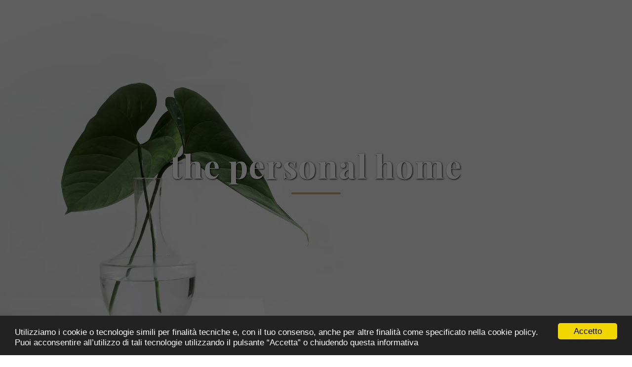

--- FILE ---
content_type: text/html;charset=UTF-8
request_url: https://www.calatea.it/
body_size: 36376
content:
<!DOCTYPE html><html dir="ltr" lang="it" class=" home_page home_page_design s_layout15"><head><meta http-equiv="X-UA-Compatible" content="IE=edge"><meta name="viewport" content="width=device-width, initial-scale=1"><meta charset="utf-8"><meta name="format-detection" content="telephone=no"><link rel="dns-prefetch preconnect" href="https://cdn-cms.f-static.com" crossorigin="anonymous"/><link rel="dns-prefetch preconnect" href="https://fonts.gstatic.com" crossorigin="anonymous"/><link rel="dns-prefetch preconnect" href="https://cdn-cms.f-static.net" crossorigin="anonymous"/><link rel="dns-prefetch preconnect" href="https://images.cdn-files-a.com" crossorigin="anonymous"/><link rel="dns-prefetch preconnect" href="https://static.s123-cdn-network-a.com" crossorigin="anonymous"/><link rel="dns-prefetch preconnect" href="https://cdn-cms-s-8-4.f-static.net" crossorigin="anonymous"/><link rel="preload" href="https://images.cdn-files-a.com/ready_uploads/media/5881/2000_5cda5ef937b47.jpg" as="image"><!-- Favicon --><link rel="shortcut icon" href="https://images.cdn-files-a.com/uploads/2421507/400_5e0213a7e24fd.png?aspect_ratio=1:1&width=48&format=png" type="image/x-icon"><link rel="icon" href="https://images.cdn-files-a.com/uploads/2421507/400_5e0213a7e24fd.png?aspect_ratio=1:1&width=48&format=png" type="image/x-icon"><link rel="manifest" href="https://cdn-cms-s-8-4.f-static.net/versions/2/css/manifest.json?w=&orderScreen=&websiteID=2421507&onlyContent=&tranW=&v=css_y245_61967684&wd=www.calatea.it"><!-- Status Bar --><meta name="apple-mobile-web-app-status-bar-style" content="default"><!-- 152px icon --><link rel="apple-touch-icon" sizes="152x152" href="https://images.cdn-files-a.com/uploads/2421507/800_5e0213a7e24fd.png?aspect_ratio=1:1&width=152&format=png"><!-- 180px icon --><link rel="apple-touch-icon" sizes="180x180" href="https://images.cdn-files-a.com/uploads/2421507/800_5e0213a7e24fd.png?aspect_ratio=1:1&width=180&format=png"><!-- 167px icon --><link rel="apple-touch-icon" sizes="167x167" href="https://images.cdn-files-a.com/uploads/2421507/800_5e0213a7e24fd.png?aspect_ratio=1:1&width=167&format=png"><!-- Mobile Browser Address Bar Color --><meta name="theme-color" content="#bfa980"><!-- Regular Meta Info --><title class="s123-js-pjax">Personal Home Organizer | Calatea Home Organizer</title><meta name="description" content="Credere che con la consapevolezza deell&#039;organizzazione domestica possiamo riportare alla luce il nostro vero essere; la gioia di vivere i piccoli momenti del quotidiano e che i momenti belli della vita dovrebbero essere ricordati con il cuore, e non necessariamente con un sguardo non curante su un soprammobile" class="s123-js-pjax"><meta name="keywords" content="Personal Home Organizer, Professional Home Organizer, Calatea Personal Home, Home Organizer, Home Organizer Firenze, Home Organizer Florence, Home Organizer, Personal Home Organizer Firenze, Interior Designer A Firenze, Progettazione Spazio, Ottimizzazione Spazio, Arredare Con Stile, Arredare La Casa, Organizzare La Casa, Calatea Firenze, Home Stager, Home Organizing, Decluttering, Personal Assistant, Organizzazione Trasloco, ecluttering e organizzazione degli spazi, Decluttering Firenze" class="s123-js-pjax"><link rel="canonical" href="https://www.calatea.it/" class="s123-js-pjax"/><style>/* devanagari */
@font-face {
  font-family: 'Amiko';
  font-style: normal;
  font-weight: 400;
  font-display: swap;
  src: url(https://fonts.gstatic.com/s/amiko/v15/WwkQxPq1DFK04uqjeV_uMogIaNM.woff2) format('woff2');
  unicode-range: U+0900-097F, U+1CD0-1CF9, U+200C-200D, U+20A8, U+20B9, U+20F0, U+25CC, U+A830-A839, U+A8E0-A8FF, U+11B00-11B09;
}
/* latin-ext */
@font-face {
  font-family: 'Amiko';
  font-style: normal;
  font-weight: 400;
  font-display: swap;
  src: url(https://fonts.gstatic.com/s/amiko/v15/WwkQxPq1DFK04uqseV_uMogIaNM.woff2) format('woff2');
  unicode-range: U+0100-02BA, U+02BD-02C5, U+02C7-02CC, U+02CE-02D7, U+02DD-02FF, U+0304, U+0308, U+0329, U+1D00-1DBF, U+1E00-1E9F, U+1EF2-1EFF, U+2020, U+20A0-20AB, U+20AD-20C0, U+2113, U+2C60-2C7F, U+A720-A7FF;
}
/* latin */
@font-face {
  font-family: 'Amiko';
  font-style: normal;
  font-weight: 400;
  font-display: swap;
  src: url(https://fonts.gstatic.com/s/amiko/v15/WwkQxPq1DFK04uqieV_uMogI.woff2) format('woff2');
  unicode-range: U+0000-00FF, U+0131, U+0152-0153, U+02BB-02BC, U+02C6, U+02DA, U+02DC, U+0304, U+0308, U+0329, U+2000-206F, U+20AC, U+2122, U+2191, U+2193, U+2212, U+2215, U+FEFF, U+FFFD;
}
/* devanagari */
@font-face {
  font-family: 'Amiko';
  font-style: normal;
  font-weight: 700;
  font-display: swap;
  src: url(https://fonts.gstatic.com/s/amiko/v15/WwkdxPq1DFK04uIZXErCEIUiUto45NY.woff2) format('woff2');
  unicode-range: U+0900-097F, U+1CD0-1CF9, U+200C-200D, U+20A8, U+20B9, U+20F0, U+25CC, U+A830-A839, U+A8E0-A8FF, U+11B00-11B09;
}
/* latin-ext */
@font-face {
  font-family: 'Amiko';
  font-style: normal;
  font-weight: 700;
  font-display: swap;
  src: url(https://fonts.gstatic.com/s/amiko/v15/WwkdxPq1DFK04uIZXErNEIUiUto45NY.woff2) format('woff2');
  unicode-range: U+0100-02BA, U+02BD-02C5, U+02C7-02CC, U+02CE-02D7, U+02DD-02FF, U+0304, U+0308, U+0329, U+1D00-1DBF, U+1E00-1E9F, U+1EF2-1EFF, U+2020, U+20A0-20AB, U+20AD-20C0, U+2113, U+2C60-2C7F, U+A720-A7FF;
}
/* latin */
@font-face {
  font-family: 'Amiko';
  font-style: normal;
  font-weight: 700;
  font-display: swap;
  src: url(https://fonts.gstatic.com/s/amiko/v15/WwkdxPq1DFK04uIZXErDEIUiUto4.woff2) format('woff2');
  unicode-range: U+0000-00FF, U+0131, U+0152-0153, U+02BB-02BC, U+02C6, U+02DA, U+02DC, U+0304, U+0308, U+0329, U+2000-206F, U+20AC, U+2122, U+2191, U+2193, U+2212, U+2215, U+FEFF, U+FFFD;
}
/* cyrillic-ext */
@font-face {
  font-family: 'Open Sans';
  font-style: italic;
  font-weight: 400;
  font-stretch: 100%;
  font-display: swap;
  src: url(https://fonts.gstatic.com/s/opensans/v44/memtYaGs126MiZpBA-UFUIcVXSCEkx2cmqvXlWqWtE6FxZCJgvAQ.woff2) format('woff2');
  unicode-range: U+0460-052F, U+1C80-1C8A, U+20B4, U+2DE0-2DFF, U+A640-A69F, U+FE2E-FE2F;
}
/* cyrillic */
@font-face {
  font-family: 'Open Sans';
  font-style: italic;
  font-weight: 400;
  font-stretch: 100%;
  font-display: swap;
  src: url(https://fonts.gstatic.com/s/opensans/v44/memtYaGs126MiZpBA-UFUIcVXSCEkx2cmqvXlWqWvU6FxZCJgvAQ.woff2) format('woff2');
  unicode-range: U+0301, U+0400-045F, U+0490-0491, U+04B0-04B1, U+2116;
}
/* greek-ext */
@font-face {
  font-family: 'Open Sans';
  font-style: italic;
  font-weight: 400;
  font-stretch: 100%;
  font-display: swap;
  src: url(https://fonts.gstatic.com/s/opensans/v44/memtYaGs126MiZpBA-UFUIcVXSCEkx2cmqvXlWqWtU6FxZCJgvAQ.woff2) format('woff2');
  unicode-range: U+1F00-1FFF;
}
/* greek */
@font-face {
  font-family: 'Open Sans';
  font-style: italic;
  font-weight: 400;
  font-stretch: 100%;
  font-display: swap;
  src: url(https://fonts.gstatic.com/s/opensans/v44/memtYaGs126MiZpBA-UFUIcVXSCEkx2cmqvXlWqWuk6FxZCJgvAQ.woff2) format('woff2');
  unicode-range: U+0370-0377, U+037A-037F, U+0384-038A, U+038C, U+038E-03A1, U+03A3-03FF;
}
/* hebrew */
@font-face {
  font-family: 'Open Sans';
  font-style: italic;
  font-weight: 400;
  font-stretch: 100%;
  font-display: swap;
  src: url(https://fonts.gstatic.com/s/opensans/v44/memtYaGs126MiZpBA-UFUIcVXSCEkx2cmqvXlWqWu06FxZCJgvAQ.woff2) format('woff2');
  unicode-range: U+0307-0308, U+0590-05FF, U+200C-2010, U+20AA, U+25CC, U+FB1D-FB4F;
}
/* math */
@font-face {
  font-family: 'Open Sans';
  font-style: italic;
  font-weight: 400;
  font-stretch: 100%;
  font-display: swap;
  src: url(https://fonts.gstatic.com/s/opensans/v44/memtYaGs126MiZpBA-UFUIcVXSCEkx2cmqvXlWqWxU6FxZCJgvAQ.woff2) format('woff2');
  unicode-range: U+0302-0303, U+0305, U+0307-0308, U+0310, U+0312, U+0315, U+031A, U+0326-0327, U+032C, U+032F-0330, U+0332-0333, U+0338, U+033A, U+0346, U+034D, U+0391-03A1, U+03A3-03A9, U+03B1-03C9, U+03D1, U+03D5-03D6, U+03F0-03F1, U+03F4-03F5, U+2016-2017, U+2034-2038, U+203C, U+2040, U+2043, U+2047, U+2050, U+2057, U+205F, U+2070-2071, U+2074-208E, U+2090-209C, U+20D0-20DC, U+20E1, U+20E5-20EF, U+2100-2112, U+2114-2115, U+2117-2121, U+2123-214F, U+2190, U+2192, U+2194-21AE, U+21B0-21E5, U+21F1-21F2, U+21F4-2211, U+2213-2214, U+2216-22FF, U+2308-230B, U+2310, U+2319, U+231C-2321, U+2336-237A, U+237C, U+2395, U+239B-23B7, U+23D0, U+23DC-23E1, U+2474-2475, U+25AF, U+25B3, U+25B7, U+25BD, U+25C1, U+25CA, U+25CC, U+25FB, U+266D-266F, U+27C0-27FF, U+2900-2AFF, U+2B0E-2B11, U+2B30-2B4C, U+2BFE, U+3030, U+FF5B, U+FF5D, U+1D400-1D7FF, U+1EE00-1EEFF;
}
/* symbols */
@font-face {
  font-family: 'Open Sans';
  font-style: italic;
  font-weight: 400;
  font-stretch: 100%;
  font-display: swap;
  src: url(https://fonts.gstatic.com/s/opensans/v44/memtYaGs126MiZpBA-UFUIcVXSCEkx2cmqvXlWqW106FxZCJgvAQ.woff2) format('woff2');
  unicode-range: U+0001-000C, U+000E-001F, U+007F-009F, U+20DD-20E0, U+20E2-20E4, U+2150-218F, U+2190, U+2192, U+2194-2199, U+21AF, U+21E6-21F0, U+21F3, U+2218-2219, U+2299, U+22C4-22C6, U+2300-243F, U+2440-244A, U+2460-24FF, U+25A0-27BF, U+2800-28FF, U+2921-2922, U+2981, U+29BF, U+29EB, U+2B00-2BFF, U+4DC0-4DFF, U+FFF9-FFFB, U+10140-1018E, U+10190-1019C, U+101A0, U+101D0-101FD, U+102E0-102FB, U+10E60-10E7E, U+1D2C0-1D2D3, U+1D2E0-1D37F, U+1F000-1F0FF, U+1F100-1F1AD, U+1F1E6-1F1FF, U+1F30D-1F30F, U+1F315, U+1F31C, U+1F31E, U+1F320-1F32C, U+1F336, U+1F378, U+1F37D, U+1F382, U+1F393-1F39F, U+1F3A7-1F3A8, U+1F3AC-1F3AF, U+1F3C2, U+1F3C4-1F3C6, U+1F3CA-1F3CE, U+1F3D4-1F3E0, U+1F3ED, U+1F3F1-1F3F3, U+1F3F5-1F3F7, U+1F408, U+1F415, U+1F41F, U+1F426, U+1F43F, U+1F441-1F442, U+1F444, U+1F446-1F449, U+1F44C-1F44E, U+1F453, U+1F46A, U+1F47D, U+1F4A3, U+1F4B0, U+1F4B3, U+1F4B9, U+1F4BB, U+1F4BF, U+1F4C8-1F4CB, U+1F4D6, U+1F4DA, U+1F4DF, U+1F4E3-1F4E6, U+1F4EA-1F4ED, U+1F4F7, U+1F4F9-1F4FB, U+1F4FD-1F4FE, U+1F503, U+1F507-1F50B, U+1F50D, U+1F512-1F513, U+1F53E-1F54A, U+1F54F-1F5FA, U+1F610, U+1F650-1F67F, U+1F687, U+1F68D, U+1F691, U+1F694, U+1F698, U+1F6AD, U+1F6B2, U+1F6B9-1F6BA, U+1F6BC, U+1F6C6-1F6CF, U+1F6D3-1F6D7, U+1F6E0-1F6EA, U+1F6F0-1F6F3, U+1F6F7-1F6FC, U+1F700-1F7FF, U+1F800-1F80B, U+1F810-1F847, U+1F850-1F859, U+1F860-1F887, U+1F890-1F8AD, U+1F8B0-1F8BB, U+1F8C0-1F8C1, U+1F900-1F90B, U+1F93B, U+1F946, U+1F984, U+1F996, U+1F9E9, U+1FA00-1FA6F, U+1FA70-1FA7C, U+1FA80-1FA89, U+1FA8F-1FAC6, U+1FACE-1FADC, U+1FADF-1FAE9, U+1FAF0-1FAF8, U+1FB00-1FBFF;
}
/* vietnamese */
@font-face {
  font-family: 'Open Sans';
  font-style: italic;
  font-weight: 400;
  font-stretch: 100%;
  font-display: swap;
  src: url(https://fonts.gstatic.com/s/opensans/v44/memtYaGs126MiZpBA-UFUIcVXSCEkx2cmqvXlWqWtk6FxZCJgvAQ.woff2) format('woff2');
  unicode-range: U+0102-0103, U+0110-0111, U+0128-0129, U+0168-0169, U+01A0-01A1, U+01AF-01B0, U+0300-0301, U+0303-0304, U+0308-0309, U+0323, U+0329, U+1EA0-1EF9, U+20AB;
}
/* latin-ext */
@font-face {
  font-family: 'Open Sans';
  font-style: italic;
  font-weight: 400;
  font-stretch: 100%;
  font-display: swap;
  src: url(https://fonts.gstatic.com/s/opensans/v44/memtYaGs126MiZpBA-UFUIcVXSCEkx2cmqvXlWqWt06FxZCJgvAQ.woff2) format('woff2');
  unicode-range: U+0100-02BA, U+02BD-02C5, U+02C7-02CC, U+02CE-02D7, U+02DD-02FF, U+0304, U+0308, U+0329, U+1D00-1DBF, U+1E00-1E9F, U+1EF2-1EFF, U+2020, U+20A0-20AB, U+20AD-20C0, U+2113, U+2C60-2C7F, U+A720-A7FF;
}
/* latin */
@font-face {
  font-family: 'Open Sans';
  font-style: italic;
  font-weight: 400;
  font-stretch: 100%;
  font-display: swap;
  src: url(https://fonts.gstatic.com/s/opensans/v44/memtYaGs126MiZpBA-UFUIcVXSCEkx2cmqvXlWqWuU6FxZCJgg.woff2) format('woff2');
  unicode-range: U+0000-00FF, U+0131, U+0152-0153, U+02BB-02BC, U+02C6, U+02DA, U+02DC, U+0304, U+0308, U+0329, U+2000-206F, U+20AC, U+2122, U+2191, U+2193, U+2212, U+2215, U+FEFF, U+FFFD;
}
/* cyrillic-ext */
@font-face {
  font-family: 'Open Sans';
  font-style: italic;
  font-weight: 700;
  font-stretch: 100%;
  font-display: swap;
  src: url(https://fonts.gstatic.com/s/opensans/v44/memtYaGs126MiZpBA-UFUIcVXSCEkx2cmqvXlWqWtE6FxZCJgvAQ.woff2) format('woff2');
  unicode-range: U+0460-052F, U+1C80-1C8A, U+20B4, U+2DE0-2DFF, U+A640-A69F, U+FE2E-FE2F;
}
/* cyrillic */
@font-face {
  font-family: 'Open Sans';
  font-style: italic;
  font-weight: 700;
  font-stretch: 100%;
  font-display: swap;
  src: url(https://fonts.gstatic.com/s/opensans/v44/memtYaGs126MiZpBA-UFUIcVXSCEkx2cmqvXlWqWvU6FxZCJgvAQ.woff2) format('woff2');
  unicode-range: U+0301, U+0400-045F, U+0490-0491, U+04B0-04B1, U+2116;
}
/* greek-ext */
@font-face {
  font-family: 'Open Sans';
  font-style: italic;
  font-weight: 700;
  font-stretch: 100%;
  font-display: swap;
  src: url(https://fonts.gstatic.com/s/opensans/v44/memtYaGs126MiZpBA-UFUIcVXSCEkx2cmqvXlWqWtU6FxZCJgvAQ.woff2) format('woff2');
  unicode-range: U+1F00-1FFF;
}
/* greek */
@font-face {
  font-family: 'Open Sans';
  font-style: italic;
  font-weight: 700;
  font-stretch: 100%;
  font-display: swap;
  src: url(https://fonts.gstatic.com/s/opensans/v44/memtYaGs126MiZpBA-UFUIcVXSCEkx2cmqvXlWqWuk6FxZCJgvAQ.woff2) format('woff2');
  unicode-range: U+0370-0377, U+037A-037F, U+0384-038A, U+038C, U+038E-03A1, U+03A3-03FF;
}
/* hebrew */
@font-face {
  font-family: 'Open Sans';
  font-style: italic;
  font-weight: 700;
  font-stretch: 100%;
  font-display: swap;
  src: url(https://fonts.gstatic.com/s/opensans/v44/memtYaGs126MiZpBA-UFUIcVXSCEkx2cmqvXlWqWu06FxZCJgvAQ.woff2) format('woff2');
  unicode-range: U+0307-0308, U+0590-05FF, U+200C-2010, U+20AA, U+25CC, U+FB1D-FB4F;
}
/* math */
@font-face {
  font-family: 'Open Sans';
  font-style: italic;
  font-weight: 700;
  font-stretch: 100%;
  font-display: swap;
  src: url(https://fonts.gstatic.com/s/opensans/v44/memtYaGs126MiZpBA-UFUIcVXSCEkx2cmqvXlWqWxU6FxZCJgvAQ.woff2) format('woff2');
  unicode-range: U+0302-0303, U+0305, U+0307-0308, U+0310, U+0312, U+0315, U+031A, U+0326-0327, U+032C, U+032F-0330, U+0332-0333, U+0338, U+033A, U+0346, U+034D, U+0391-03A1, U+03A3-03A9, U+03B1-03C9, U+03D1, U+03D5-03D6, U+03F0-03F1, U+03F4-03F5, U+2016-2017, U+2034-2038, U+203C, U+2040, U+2043, U+2047, U+2050, U+2057, U+205F, U+2070-2071, U+2074-208E, U+2090-209C, U+20D0-20DC, U+20E1, U+20E5-20EF, U+2100-2112, U+2114-2115, U+2117-2121, U+2123-214F, U+2190, U+2192, U+2194-21AE, U+21B0-21E5, U+21F1-21F2, U+21F4-2211, U+2213-2214, U+2216-22FF, U+2308-230B, U+2310, U+2319, U+231C-2321, U+2336-237A, U+237C, U+2395, U+239B-23B7, U+23D0, U+23DC-23E1, U+2474-2475, U+25AF, U+25B3, U+25B7, U+25BD, U+25C1, U+25CA, U+25CC, U+25FB, U+266D-266F, U+27C0-27FF, U+2900-2AFF, U+2B0E-2B11, U+2B30-2B4C, U+2BFE, U+3030, U+FF5B, U+FF5D, U+1D400-1D7FF, U+1EE00-1EEFF;
}
/* symbols */
@font-face {
  font-family: 'Open Sans';
  font-style: italic;
  font-weight: 700;
  font-stretch: 100%;
  font-display: swap;
  src: url(https://fonts.gstatic.com/s/opensans/v44/memtYaGs126MiZpBA-UFUIcVXSCEkx2cmqvXlWqW106FxZCJgvAQ.woff2) format('woff2');
  unicode-range: U+0001-000C, U+000E-001F, U+007F-009F, U+20DD-20E0, U+20E2-20E4, U+2150-218F, U+2190, U+2192, U+2194-2199, U+21AF, U+21E6-21F0, U+21F3, U+2218-2219, U+2299, U+22C4-22C6, U+2300-243F, U+2440-244A, U+2460-24FF, U+25A0-27BF, U+2800-28FF, U+2921-2922, U+2981, U+29BF, U+29EB, U+2B00-2BFF, U+4DC0-4DFF, U+FFF9-FFFB, U+10140-1018E, U+10190-1019C, U+101A0, U+101D0-101FD, U+102E0-102FB, U+10E60-10E7E, U+1D2C0-1D2D3, U+1D2E0-1D37F, U+1F000-1F0FF, U+1F100-1F1AD, U+1F1E6-1F1FF, U+1F30D-1F30F, U+1F315, U+1F31C, U+1F31E, U+1F320-1F32C, U+1F336, U+1F378, U+1F37D, U+1F382, U+1F393-1F39F, U+1F3A7-1F3A8, U+1F3AC-1F3AF, U+1F3C2, U+1F3C4-1F3C6, U+1F3CA-1F3CE, U+1F3D4-1F3E0, U+1F3ED, U+1F3F1-1F3F3, U+1F3F5-1F3F7, U+1F408, U+1F415, U+1F41F, U+1F426, U+1F43F, U+1F441-1F442, U+1F444, U+1F446-1F449, U+1F44C-1F44E, U+1F453, U+1F46A, U+1F47D, U+1F4A3, U+1F4B0, U+1F4B3, U+1F4B9, U+1F4BB, U+1F4BF, U+1F4C8-1F4CB, U+1F4D6, U+1F4DA, U+1F4DF, U+1F4E3-1F4E6, U+1F4EA-1F4ED, U+1F4F7, U+1F4F9-1F4FB, U+1F4FD-1F4FE, U+1F503, U+1F507-1F50B, U+1F50D, U+1F512-1F513, U+1F53E-1F54A, U+1F54F-1F5FA, U+1F610, U+1F650-1F67F, U+1F687, U+1F68D, U+1F691, U+1F694, U+1F698, U+1F6AD, U+1F6B2, U+1F6B9-1F6BA, U+1F6BC, U+1F6C6-1F6CF, U+1F6D3-1F6D7, U+1F6E0-1F6EA, U+1F6F0-1F6F3, U+1F6F7-1F6FC, U+1F700-1F7FF, U+1F800-1F80B, U+1F810-1F847, U+1F850-1F859, U+1F860-1F887, U+1F890-1F8AD, U+1F8B0-1F8BB, U+1F8C0-1F8C1, U+1F900-1F90B, U+1F93B, U+1F946, U+1F984, U+1F996, U+1F9E9, U+1FA00-1FA6F, U+1FA70-1FA7C, U+1FA80-1FA89, U+1FA8F-1FAC6, U+1FACE-1FADC, U+1FADF-1FAE9, U+1FAF0-1FAF8, U+1FB00-1FBFF;
}
/* vietnamese */
@font-face {
  font-family: 'Open Sans';
  font-style: italic;
  font-weight: 700;
  font-stretch: 100%;
  font-display: swap;
  src: url(https://fonts.gstatic.com/s/opensans/v44/memtYaGs126MiZpBA-UFUIcVXSCEkx2cmqvXlWqWtk6FxZCJgvAQ.woff2) format('woff2');
  unicode-range: U+0102-0103, U+0110-0111, U+0128-0129, U+0168-0169, U+01A0-01A1, U+01AF-01B0, U+0300-0301, U+0303-0304, U+0308-0309, U+0323, U+0329, U+1EA0-1EF9, U+20AB;
}
/* latin-ext */
@font-face {
  font-family: 'Open Sans';
  font-style: italic;
  font-weight: 700;
  font-stretch: 100%;
  font-display: swap;
  src: url(https://fonts.gstatic.com/s/opensans/v44/memtYaGs126MiZpBA-UFUIcVXSCEkx2cmqvXlWqWt06FxZCJgvAQ.woff2) format('woff2');
  unicode-range: U+0100-02BA, U+02BD-02C5, U+02C7-02CC, U+02CE-02D7, U+02DD-02FF, U+0304, U+0308, U+0329, U+1D00-1DBF, U+1E00-1E9F, U+1EF2-1EFF, U+2020, U+20A0-20AB, U+20AD-20C0, U+2113, U+2C60-2C7F, U+A720-A7FF;
}
/* latin */
@font-face {
  font-family: 'Open Sans';
  font-style: italic;
  font-weight: 700;
  font-stretch: 100%;
  font-display: swap;
  src: url(https://fonts.gstatic.com/s/opensans/v44/memtYaGs126MiZpBA-UFUIcVXSCEkx2cmqvXlWqWuU6FxZCJgg.woff2) format('woff2');
  unicode-range: U+0000-00FF, U+0131, U+0152-0153, U+02BB-02BC, U+02C6, U+02DA, U+02DC, U+0304, U+0308, U+0329, U+2000-206F, U+20AC, U+2122, U+2191, U+2193, U+2212, U+2215, U+FEFF, U+FFFD;
}
/* cyrillic-ext */
@font-face {
  font-family: 'Open Sans';
  font-style: normal;
  font-weight: 400;
  font-stretch: 100%;
  font-display: swap;
  src: url(https://fonts.gstatic.com/s/opensans/v44/memvYaGs126MiZpBA-UvWbX2vVnXBbObj2OVTSKmu0SC55K5gw.woff2) format('woff2');
  unicode-range: U+0460-052F, U+1C80-1C8A, U+20B4, U+2DE0-2DFF, U+A640-A69F, U+FE2E-FE2F;
}
/* cyrillic */
@font-face {
  font-family: 'Open Sans';
  font-style: normal;
  font-weight: 400;
  font-stretch: 100%;
  font-display: swap;
  src: url(https://fonts.gstatic.com/s/opensans/v44/memvYaGs126MiZpBA-UvWbX2vVnXBbObj2OVTSumu0SC55K5gw.woff2) format('woff2');
  unicode-range: U+0301, U+0400-045F, U+0490-0491, U+04B0-04B1, U+2116;
}
/* greek-ext */
@font-face {
  font-family: 'Open Sans';
  font-style: normal;
  font-weight: 400;
  font-stretch: 100%;
  font-display: swap;
  src: url(https://fonts.gstatic.com/s/opensans/v44/memvYaGs126MiZpBA-UvWbX2vVnXBbObj2OVTSOmu0SC55K5gw.woff2) format('woff2');
  unicode-range: U+1F00-1FFF;
}
/* greek */
@font-face {
  font-family: 'Open Sans';
  font-style: normal;
  font-weight: 400;
  font-stretch: 100%;
  font-display: swap;
  src: url(https://fonts.gstatic.com/s/opensans/v44/memvYaGs126MiZpBA-UvWbX2vVnXBbObj2OVTSymu0SC55K5gw.woff2) format('woff2');
  unicode-range: U+0370-0377, U+037A-037F, U+0384-038A, U+038C, U+038E-03A1, U+03A3-03FF;
}
/* hebrew */
@font-face {
  font-family: 'Open Sans';
  font-style: normal;
  font-weight: 400;
  font-stretch: 100%;
  font-display: swap;
  src: url(https://fonts.gstatic.com/s/opensans/v44/memvYaGs126MiZpBA-UvWbX2vVnXBbObj2OVTS2mu0SC55K5gw.woff2) format('woff2');
  unicode-range: U+0307-0308, U+0590-05FF, U+200C-2010, U+20AA, U+25CC, U+FB1D-FB4F;
}
/* math */
@font-face {
  font-family: 'Open Sans';
  font-style: normal;
  font-weight: 400;
  font-stretch: 100%;
  font-display: swap;
  src: url(https://fonts.gstatic.com/s/opensans/v44/memvYaGs126MiZpBA-UvWbX2vVnXBbObj2OVTVOmu0SC55K5gw.woff2) format('woff2');
  unicode-range: U+0302-0303, U+0305, U+0307-0308, U+0310, U+0312, U+0315, U+031A, U+0326-0327, U+032C, U+032F-0330, U+0332-0333, U+0338, U+033A, U+0346, U+034D, U+0391-03A1, U+03A3-03A9, U+03B1-03C9, U+03D1, U+03D5-03D6, U+03F0-03F1, U+03F4-03F5, U+2016-2017, U+2034-2038, U+203C, U+2040, U+2043, U+2047, U+2050, U+2057, U+205F, U+2070-2071, U+2074-208E, U+2090-209C, U+20D0-20DC, U+20E1, U+20E5-20EF, U+2100-2112, U+2114-2115, U+2117-2121, U+2123-214F, U+2190, U+2192, U+2194-21AE, U+21B0-21E5, U+21F1-21F2, U+21F4-2211, U+2213-2214, U+2216-22FF, U+2308-230B, U+2310, U+2319, U+231C-2321, U+2336-237A, U+237C, U+2395, U+239B-23B7, U+23D0, U+23DC-23E1, U+2474-2475, U+25AF, U+25B3, U+25B7, U+25BD, U+25C1, U+25CA, U+25CC, U+25FB, U+266D-266F, U+27C0-27FF, U+2900-2AFF, U+2B0E-2B11, U+2B30-2B4C, U+2BFE, U+3030, U+FF5B, U+FF5D, U+1D400-1D7FF, U+1EE00-1EEFF;
}
/* symbols */
@font-face {
  font-family: 'Open Sans';
  font-style: normal;
  font-weight: 400;
  font-stretch: 100%;
  font-display: swap;
  src: url(https://fonts.gstatic.com/s/opensans/v44/memvYaGs126MiZpBA-UvWbX2vVnXBbObj2OVTUGmu0SC55K5gw.woff2) format('woff2');
  unicode-range: U+0001-000C, U+000E-001F, U+007F-009F, U+20DD-20E0, U+20E2-20E4, U+2150-218F, U+2190, U+2192, U+2194-2199, U+21AF, U+21E6-21F0, U+21F3, U+2218-2219, U+2299, U+22C4-22C6, U+2300-243F, U+2440-244A, U+2460-24FF, U+25A0-27BF, U+2800-28FF, U+2921-2922, U+2981, U+29BF, U+29EB, U+2B00-2BFF, U+4DC0-4DFF, U+FFF9-FFFB, U+10140-1018E, U+10190-1019C, U+101A0, U+101D0-101FD, U+102E0-102FB, U+10E60-10E7E, U+1D2C0-1D2D3, U+1D2E0-1D37F, U+1F000-1F0FF, U+1F100-1F1AD, U+1F1E6-1F1FF, U+1F30D-1F30F, U+1F315, U+1F31C, U+1F31E, U+1F320-1F32C, U+1F336, U+1F378, U+1F37D, U+1F382, U+1F393-1F39F, U+1F3A7-1F3A8, U+1F3AC-1F3AF, U+1F3C2, U+1F3C4-1F3C6, U+1F3CA-1F3CE, U+1F3D4-1F3E0, U+1F3ED, U+1F3F1-1F3F3, U+1F3F5-1F3F7, U+1F408, U+1F415, U+1F41F, U+1F426, U+1F43F, U+1F441-1F442, U+1F444, U+1F446-1F449, U+1F44C-1F44E, U+1F453, U+1F46A, U+1F47D, U+1F4A3, U+1F4B0, U+1F4B3, U+1F4B9, U+1F4BB, U+1F4BF, U+1F4C8-1F4CB, U+1F4D6, U+1F4DA, U+1F4DF, U+1F4E3-1F4E6, U+1F4EA-1F4ED, U+1F4F7, U+1F4F9-1F4FB, U+1F4FD-1F4FE, U+1F503, U+1F507-1F50B, U+1F50D, U+1F512-1F513, U+1F53E-1F54A, U+1F54F-1F5FA, U+1F610, U+1F650-1F67F, U+1F687, U+1F68D, U+1F691, U+1F694, U+1F698, U+1F6AD, U+1F6B2, U+1F6B9-1F6BA, U+1F6BC, U+1F6C6-1F6CF, U+1F6D3-1F6D7, U+1F6E0-1F6EA, U+1F6F0-1F6F3, U+1F6F7-1F6FC, U+1F700-1F7FF, U+1F800-1F80B, U+1F810-1F847, U+1F850-1F859, U+1F860-1F887, U+1F890-1F8AD, U+1F8B0-1F8BB, U+1F8C0-1F8C1, U+1F900-1F90B, U+1F93B, U+1F946, U+1F984, U+1F996, U+1F9E9, U+1FA00-1FA6F, U+1FA70-1FA7C, U+1FA80-1FA89, U+1FA8F-1FAC6, U+1FACE-1FADC, U+1FADF-1FAE9, U+1FAF0-1FAF8, U+1FB00-1FBFF;
}
/* vietnamese */
@font-face {
  font-family: 'Open Sans';
  font-style: normal;
  font-weight: 400;
  font-stretch: 100%;
  font-display: swap;
  src: url(https://fonts.gstatic.com/s/opensans/v44/memvYaGs126MiZpBA-UvWbX2vVnXBbObj2OVTSCmu0SC55K5gw.woff2) format('woff2');
  unicode-range: U+0102-0103, U+0110-0111, U+0128-0129, U+0168-0169, U+01A0-01A1, U+01AF-01B0, U+0300-0301, U+0303-0304, U+0308-0309, U+0323, U+0329, U+1EA0-1EF9, U+20AB;
}
/* latin-ext */
@font-face {
  font-family: 'Open Sans';
  font-style: normal;
  font-weight: 400;
  font-stretch: 100%;
  font-display: swap;
  src: url(https://fonts.gstatic.com/s/opensans/v44/memvYaGs126MiZpBA-UvWbX2vVnXBbObj2OVTSGmu0SC55K5gw.woff2) format('woff2');
  unicode-range: U+0100-02BA, U+02BD-02C5, U+02C7-02CC, U+02CE-02D7, U+02DD-02FF, U+0304, U+0308, U+0329, U+1D00-1DBF, U+1E00-1E9F, U+1EF2-1EFF, U+2020, U+20A0-20AB, U+20AD-20C0, U+2113, U+2C60-2C7F, U+A720-A7FF;
}
/* latin */
@font-face {
  font-family: 'Open Sans';
  font-style: normal;
  font-weight: 400;
  font-stretch: 100%;
  font-display: swap;
  src: url(https://fonts.gstatic.com/s/opensans/v44/memvYaGs126MiZpBA-UvWbX2vVnXBbObj2OVTS-mu0SC55I.woff2) format('woff2');
  unicode-range: U+0000-00FF, U+0131, U+0152-0153, U+02BB-02BC, U+02C6, U+02DA, U+02DC, U+0304, U+0308, U+0329, U+2000-206F, U+20AC, U+2122, U+2191, U+2193, U+2212, U+2215, U+FEFF, U+FFFD;
}
/* cyrillic-ext */
@font-face {
  font-family: 'Open Sans';
  font-style: normal;
  font-weight: 700;
  font-stretch: 100%;
  font-display: swap;
  src: url(https://fonts.gstatic.com/s/opensans/v44/memvYaGs126MiZpBA-UvWbX2vVnXBbObj2OVTSKmu0SC55K5gw.woff2) format('woff2');
  unicode-range: U+0460-052F, U+1C80-1C8A, U+20B4, U+2DE0-2DFF, U+A640-A69F, U+FE2E-FE2F;
}
/* cyrillic */
@font-face {
  font-family: 'Open Sans';
  font-style: normal;
  font-weight: 700;
  font-stretch: 100%;
  font-display: swap;
  src: url(https://fonts.gstatic.com/s/opensans/v44/memvYaGs126MiZpBA-UvWbX2vVnXBbObj2OVTSumu0SC55K5gw.woff2) format('woff2');
  unicode-range: U+0301, U+0400-045F, U+0490-0491, U+04B0-04B1, U+2116;
}
/* greek-ext */
@font-face {
  font-family: 'Open Sans';
  font-style: normal;
  font-weight: 700;
  font-stretch: 100%;
  font-display: swap;
  src: url(https://fonts.gstatic.com/s/opensans/v44/memvYaGs126MiZpBA-UvWbX2vVnXBbObj2OVTSOmu0SC55K5gw.woff2) format('woff2');
  unicode-range: U+1F00-1FFF;
}
/* greek */
@font-face {
  font-family: 'Open Sans';
  font-style: normal;
  font-weight: 700;
  font-stretch: 100%;
  font-display: swap;
  src: url(https://fonts.gstatic.com/s/opensans/v44/memvYaGs126MiZpBA-UvWbX2vVnXBbObj2OVTSymu0SC55K5gw.woff2) format('woff2');
  unicode-range: U+0370-0377, U+037A-037F, U+0384-038A, U+038C, U+038E-03A1, U+03A3-03FF;
}
/* hebrew */
@font-face {
  font-family: 'Open Sans';
  font-style: normal;
  font-weight: 700;
  font-stretch: 100%;
  font-display: swap;
  src: url(https://fonts.gstatic.com/s/opensans/v44/memvYaGs126MiZpBA-UvWbX2vVnXBbObj2OVTS2mu0SC55K5gw.woff2) format('woff2');
  unicode-range: U+0307-0308, U+0590-05FF, U+200C-2010, U+20AA, U+25CC, U+FB1D-FB4F;
}
/* math */
@font-face {
  font-family: 'Open Sans';
  font-style: normal;
  font-weight: 700;
  font-stretch: 100%;
  font-display: swap;
  src: url(https://fonts.gstatic.com/s/opensans/v44/memvYaGs126MiZpBA-UvWbX2vVnXBbObj2OVTVOmu0SC55K5gw.woff2) format('woff2');
  unicode-range: U+0302-0303, U+0305, U+0307-0308, U+0310, U+0312, U+0315, U+031A, U+0326-0327, U+032C, U+032F-0330, U+0332-0333, U+0338, U+033A, U+0346, U+034D, U+0391-03A1, U+03A3-03A9, U+03B1-03C9, U+03D1, U+03D5-03D6, U+03F0-03F1, U+03F4-03F5, U+2016-2017, U+2034-2038, U+203C, U+2040, U+2043, U+2047, U+2050, U+2057, U+205F, U+2070-2071, U+2074-208E, U+2090-209C, U+20D0-20DC, U+20E1, U+20E5-20EF, U+2100-2112, U+2114-2115, U+2117-2121, U+2123-214F, U+2190, U+2192, U+2194-21AE, U+21B0-21E5, U+21F1-21F2, U+21F4-2211, U+2213-2214, U+2216-22FF, U+2308-230B, U+2310, U+2319, U+231C-2321, U+2336-237A, U+237C, U+2395, U+239B-23B7, U+23D0, U+23DC-23E1, U+2474-2475, U+25AF, U+25B3, U+25B7, U+25BD, U+25C1, U+25CA, U+25CC, U+25FB, U+266D-266F, U+27C0-27FF, U+2900-2AFF, U+2B0E-2B11, U+2B30-2B4C, U+2BFE, U+3030, U+FF5B, U+FF5D, U+1D400-1D7FF, U+1EE00-1EEFF;
}
/* symbols */
@font-face {
  font-family: 'Open Sans';
  font-style: normal;
  font-weight: 700;
  font-stretch: 100%;
  font-display: swap;
  src: url(https://fonts.gstatic.com/s/opensans/v44/memvYaGs126MiZpBA-UvWbX2vVnXBbObj2OVTUGmu0SC55K5gw.woff2) format('woff2');
  unicode-range: U+0001-000C, U+000E-001F, U+007F-009F, U+20DD-20E0, U+20E2-20E4, U+2150-218F, U+2190, U+2192, U+2194-2199, U+21AF, U+21E6-21F0, U+21F3, U+2218-2219, U+2299, U+22C4-22C6, U+2300-243F, U+2440-244A, U+2460-24FF, U+25A0-27BF, U+2800-28FF, U+2921-2922, U+2981, U+29BF, U+29EB, U+2B00-2BFF, U+4DC0-4DFF, U+FFF9-FFFB, U+10140-1018E, U+10190-1019C, U+101A0, U+101D0-101FD, U+102E0-102FB, U+10E60-10E7E, U+1D2C0-1D2D3, U+1D2E0-1D37F, U+1F000-1F0FF, U+1F100-1F1AD, U+1F1E6-1F1FF, U+1F30D-1F30F, U+1F315, U+1F31C, U+1F31E, U+1F320-1F32C, U+1F336, U+1F378, U+1F37D, U+1F382, U+1F393-1F39F, U+1F3A7-1F3A8, U+1F3AC-1F3AF, U+1F3C2, U+1F3C4-1F3C6, U+1F3CA-1F3CE, U+1F3D4-1F3E0, U+1F3ED, U+1F3F1-1F3F3, U+1F3F5-1F3F7, U+1F408, U+1F415, U+1F41F, U+1F426, U+1F43F, U+1F441-1F442, U+1F444, U+1F446-1F449, U+1F44C-1F44E, U+1F453, U+1F46A, U+1F47D, U+1F4A3, U+1F4B0, U+1F4B3, U+1F4B9, U+1F4BB, U+1F4BF, U+1F4C8-1F4CB, U+1F4D6, U+1F4DA, U+1F4DF, U+1F4E3-1F4E6, U+1F4EA-1F4ED, U+1F4F7, U+1F4F9-1F4FB, U+1F4FD-1F4FE, U+1F503, U+1F507-1F50B, U+1F50D, U+1F512-1F513, U+1F53E-1F54A, U+1F54F-1F5FA, U+1F610, U+1F650-1F67F, U+1F687, U+1F68D, U+1F691, U+1F694, U+1F698, U+1F6AD, U+1F6B2, U+1F6B9-1F6BA, U+1F6BC, U+1F6C6-1F6CF, U+1F6D3-1F6D7, U+1F6E0-1F6EA, U+1F6F0-1F6F3, U+1F6F7-1F6FC, U+1F700-1F7FF, U+1F800-1F80B, U+1F810-1F847, U+1F850-1F859, U+1F860-1F887, U+1F890-1F8AD, U+1F8B0-1F8BB, U+1F8C0-1F8C1, U+1F900-1F90B, U+1F93B, U+1F946, U+1F984, U+1F996, U+1F9E9, U+1FA00-1FA6F, U+1FA70-1FA7C, U+1FA80-1FA89, U+1FA8F-1FAC6, U+1FACE-1FADC, U+1FADF-1FAE9, U+1FAF0-1FAF8, U+1FB00-1FBFF;
}
/* vietnamese */
@font-face {
  font-family: 'Open Sans';
  font-style: normal;
  font-weight: 700;
  font-stretch: 100%;
  font-display: swap;
  src: url(https://fonts.gstatic.com/s/opensans/v44/memvYaGs126MiZpBA-UvWbX2vVnXBbObj2OVTSCmu0SC55K5gw.woff2) format('woff2');
  unicode-range: U+0102-0103, U+0110-0111, U+0128-0129, U+0168-0169, U+01A0-01A1, U+01AF-01B0, U+0300-0301, U+0303-0304, U+0308-0309, U+0323, U+0329, U+1EA0-1EF9, U+20AB;
}
/* latin-ext */
@font-face {
  font-family: 'Open Sans';
  font-style: normal;
  font-weight: 700;
  font-stretch: 100%;
  font-display: swap;
  src: url(https://fonts.gstatic.com/s/opensans/v44/memvYaGs126MiZpBA-UvWbX2vVnXBbObj2OVTSGmu0SC55K5gw.woff2) format('woff2');
  unicode-range: U+0100-02BA, U+02BD-02C5, U+02C7-02CC, U+02CE-02D7, U+02DD-02FF, U+0304, U+0308, U+0329, U+1D00-1DBF, U+1E00-1E9F, U+1EF2-1EFF, U+2020, U+20A0-20AB, U+20AD-20C0, U+2113, U+2C60-2C7F, U+A720-A7FF;
}
/* latin */
@font-face {
  font-family: 'Open Sans';
  font-style: normal;
  font-weight: 700;
  font-stretch: 100%;
  font-display: swap;
  src: url(https://fonts.gstatic.com/s/opensans/v44/memvYaGs126MiZpBA-UvWbX2vVnXBbObj2OVTS-mu0SC55I.woff2) format('woff2');
  unicode-range: U+0000-00FF, U+0131, U+0152-0153, U+02BB-02BC, U+02C6, U+02DA, U+02DC, U+0304, U+0308, U+0329, U+2000-206F, U+20AC, U+2122, U+2191, U+2193, U+2212, U+2215, U+FEFF, U+FFFD;
}
/* cyrillic */
@font-face {
  font-family: 'Playfair Display';
  font-style: italic;
  font-weight: 400;
  font-display: swap;
  src: url(https://fonts.gstatic.com/s/playfairdisplay/v40/nuFkD-vYSZviVYUb_rj3ij__anPXDTnohkk7yRZrPJ-M.woff2) format('woff2');
  unicode-range: U+0301, U+0400-045F, U+0490-0491, U+04B0-04B1, U+2116;
}
/* vietnamese */
@font-face {
  font-family: 'Playfair Display';
  font-style: italic;
  font-weight: 400;
  font-display: swap;
  src: url(https://fonts.gstatic.com/s/playfairdisplay/v40/nuFkD-vYSZviVYUb_rj3ij__anPXDTnojUk7yRZrPJ-M.woff2) format('woff2');
  unicode-range: U+0102-0103, U+0110-0111, U+0128-0129, U+0168-0169, U+01A0-01A1, U+01AF-01B0, U+0300-0301, U+0303-0304, U+0308-0309, U+0323, U+0329, U+1EA0-1EF9, U+20AB;
}
/* latin-ext */
@font-face {
  font-family: 'Playfair Display';
  font-style: italic;
  font-weight: 400;
  font-display: swap;
  src: url(https://fonts.gstatic.com/s/playfairdisplay/v40/nuFkD-vYSZviVYUb_rj3ij__anPXDTnojEk7yRZrPJ-M.woff2) format('woff2');
  unicode-range: U+0100-02BA, U+02BD-02C5, U+02C7-02CC, U+02CE-02D7, U+02DD-02FF, U+0304, U+0308, U+0329, U+1D00-1DBF, U+1E00-1E9F, U+1EF2-1EFF, U+2020, U+20A0-20AB, U+20AD-20C0, U+2113, U+2C60-2C7F, U+A720-A7FF;
}
/* latin */
@font-face {
  font-family: 'Playfair Display';
  font-style: italic;
  font-weight: 400;
  font-display: swap;
  src: url(https://fonts.gstatic.com/s/playfairdisplay/v40/nuFkD-vYSZviVYUb_rj3ij__anPXDTnogkk7yRZrPA.woff2) format('woff2');
  unicode-range: U+0000-00FF, U+0131, U+0152-0153, U+02BB-02BC, U+02C6, U+02DA, U+02DC, U+0304, U+0308, U+0329, U+2000-206F, U+20AC, U+2122, U+2191, U+2193, U+2212, U+2215, U+FEFF, U+FFFD;
}
/* cyrillic */
@font-face {
  font-family: 'Playfair Display';
  font-style: italic;
  font-weight: 700;
  font-display: swap;
  src: url(https://fonts.gstatic.com/s/playfairdisplay/v40/nuFkD-vYSZviVYUb_rj3ij__anPXDTnohkk7yRZrPJ-M.woff2) format('woff2');
  unicode-range: U+0301, U+0400-045F, U+0490-0491, U+04B0-04B1, U+2116;
}
/* vietnamese */
@font-face {
  font-family: 'Playfair Display';
  font-style: italic;
  font-weight: 700;
  font-display: swap;
  src: url(https://fonts.gstatic.com/s/playfairdisplay/v40/nuFkD-vYSZviVYUb_rj3ij__anPXDTnojUk7yRZrPJ-M.woff2) format('woff2');
  unicode-range: U+0102-0103, U+0110-0111, U+0128-0129, U+0168-0169, U+01A0-01A1, U+01AF-01B0, U+0300-0301, U+0303-0304, U+0308-0309, U+0323, U+0329, U+1EA0-1EF9, U+20AB;
}
/* latin-ext */
@font-face {
  font-family: 'Playfair Display';
  font-style: italic;
  font-weight: 700;
  font-display: swap;
  src: url(https://fonts.gstatic.com/s/playfairdisplay/v40/nuFkD-vYSZviVYUb_rj3ij__anPXDTnojEk7yRZrPJ-M.woff2) format('woff2');
  unicode-range: U+0100-02BA, U+02BD-02C5, U+02C7-02CC, U+02CE-02D7, U+02DD-02FF, U+0304, U+0308, U+0329, U+1D00-1DBF, U+1E00-1E9F, U+1EF2-1EFF, U+2020, U+20A0-20AB, U+20AD-20C0, U+2113, U+2C60-2C7F, U+A720-A7FF;
}
/* latin */
@font-face {
  font-family: 'Playfair Display';
  font-style: italic;
  font-weight: 700;
  font-display: swap;
  src: url(https://fonts.gstatic.com/s/playfairdisplay/v40/nuFkD-vYSZviVYUb_rj3ij__anPXDTnogkk7yRZrPA.woff2) format('woff2');
  unicode-range: U+0000-00FF, U+0131, U+0152-0153, U+02BB-02BC, U+02C6, U+02DA, U+02DC, U+0304, U+0308, U+0329, U+2000-206F, U+20AC, U+2122, U+2191, U+2193, U+2212, U+2215, U+FEFF, U+FFFD;
}
/* cyrillic */
@font-face {
  font-family: 'Playfair Display';
  font-style: normal;
  font-weight: 400;
  font-display: swap;
  src: url(https://fonts.gstatic.com/s/playfairdisplay/v40/nuFiD-vYSZviVYUb_rj3ij__anPXDTjYgEM86xRbPQ.woff2) format('woff2');
  unicode-range: U+0301, U+0400-045F, U+0490-0491, U+04B0-04B1, U+2116;
}
/* vietnamese */
@font-face {
  font-family: 'Playfair Display';
  font-style: normal;
  font-weight: 400;
  font-display: swap;
  src: url(https://fonts.gstatic.com/s/playfairdisplay/v40/nuFiD-vYSZviVYUb_rj3ij__anPXDTPYgEM86xRbPQ.woff2) format('woff2');
  unicode-range: U+0102-0103, U+0110-0111, U+0128-0129, U+0168-0169, U+01A0-01A1, U+01AF-01B0, U+0300-0301, U+0303-0304, U+0308-0309, U+0323, U+0329, U+1EA0-1EF9, U+20AB;
}
/* latin-ext */
@font-face {
  font-family: 'Playfair Display';
  font-style: normal;
  font-weight: 400;
  font-display: swap;
  src: url(https://fonts.gstatic.com/s/playfairdisplay/v40/nuFiD-vYSZviVYUb_rj3ij__anPXDTLYgEM86xRbPQ.woff2) format('woff2');
  unicode-range: U+0100-02BA, U+02BD-02C5, U+02C7-02CC, U+02CE-02D7, U+02DD-02FF, U+0304, U+0308, U+0329, U+1D00-1DBF, U+1E00-1E9F, U+1EF2-1EFF, U+2020, U+20A0-20AB, U+20AD-20C0, U+2113, U+2C60-2C7F, U+A720-A7FF;
}
/* latin */
@font-face {
  font-family: 'Playfair Display';
  font-style: normal;
  font-weight: 400;
  font-display: swap;
  src: url(https://fonts.gstatic.com/s/playfairdisplay/v40/nuFiD-vYSZviVYUb_rj3ij__anPXDTzYgEM86xQ.woff2) format('woff2');
  unicode-range: U+0000-00FF, U+0131, U+0152-0153, U+02BB-02BC, U+02C6, U+02DA, U+02DC, U+0304, U+0308, U+0329, U+2000-206F, U+20AC, U+2122, U+2191, U+2193, U+2212, U+2215, U+FEFF, U+FFFD;
}
/* cyrillic */
@font-face {
  font-family: 'Playfair Display';
  font-style: normal;
  font-weight: 700;
  font-display: swap;
  src: url(https://fonts.gstatic.com/s/playfairdisplay/v40/nuFiD-vYSZviVYUb_rj3ij__anPXDTjYgEM86xRbPQ.woff2) format('woff2');
  unicode-range: U+0301, U+0400-045F, U+0490-0491, U+04B0-04B1, U+2116;
}
/* vietnamese */
@font-face {
  font-family: 'Playfair Display';
  font-style: normal;
  font-weight: 700;
  font-display: swap;
  src: url(https://fonts.gstatic.com/s/playfairdisplay/v40/nuFiD-vYSZviVYUb_rj3ij__anPXDTPYgEM86xRbPQ.woff2) format('woff2');
  unicode-range: U+0102-0103, U+0110-0111, U+0128-0129, U+0168-0169, U+01A0-01A1, U+01AF-01B0, U+0300-0301, U+0303-0304, U+0308-0309, U+0323, U+0329, U+1EA0-1EF9, U+20AB;
}
/* latin-ext */
@font-face {
  font-family: 'Playfair Display';
  font-style: normal;
  font-weight: 700;
  font-display: swap;
  src: url(https://fonts.gstatic.com/s/playfairdisplay/v40/nuFiD-vYSZviVYUb_rj3ij__anPXDTLYgEM86xRbPQ.woff2) format('woff2');
  unicode-range: U+0100-02BA, U+02BD-02C5, U+02C7-02CC, U+02CE-02D7, U+02DD-02FF, U+0304, U+0308, U+0329, U+1D00-1DBF, U+1E00-1E9F, U+1EF2-1EFF, U+2020, U+20A0-20AB, U+20AD-20C0, U+2113, U+2C60-2C7F, U+A720-A7FF;
}
/* latin */
@font-face {
  font-family: 'Playfair Display';
  font-style: normal;
  font-weight: 700;
  font-display: swap;
  src: url(https://fonts.gstatic.com/s/playfairdisplay/v40/nuFiD-vYSZviVYUb_rj3ij__anPXDTzYgEM86xQ.woff2) format('woff2');
  unicode-range: U+0000-00FF, U+0131, U+0152-0153, U+02BB-02BC, U+02C6, U+02DA, U+02DC, U+0304, U+0308, U+0329, U+2000-206F, U+20AC, U+2122, U+2191, U+2193, U+2212, U+2215, U+FEFF, U+FFFD;
}
/* cyrillic-ext */
@font-face {
  font-family: 'Raleway';
  font-style: italic;
  font-weight: 400;
  font-display: swap;
  src: url(https://fonts.gstatic.com/s/raleway/v37/1Ptsg8zYS_SKggPNyCg4QIFqL_KWxWMT.woff2) format('woff2');
  unicode-range: U+0460-052F, U+1C80-1C8A, U+20B4, U+2DE0-2DFF, U+A640-A69F, U+FE2E-FE2F;
}
/* cyrillic */
@font-face {
  font-family: 'Raleway';
  font-style: italic;
  font-weight: 400;
  font-display: swap;
  src: url(https://fonts.gstatic.com/s/raleway/v37/1Ptsg8zYS_SKggPNyCg4SYFqL_KWxWMT.woff2) format('woff2');
  unicode-range: U+0301, U+0400-045F, U+0490-0491, U+04B0-04B1, U+2116;
}
/* vietnamese */
@font-face {
  font-family: 'Raleway';
  font-style: italic;
  font-weight: 400;
  font-display: swap;
  src: url(https://fonts.gstatic.com/s/raleway/v37/1Ptsg8zYS_SKggPNyCg4QoFqL_KWxWMT.woff2) format('woff2');
  unicode-range: U+0102-0103, U+0110-0111, U+0128-0129, U+0168-0169, U+01A0-01A1, U+01AF-01B0, U+0300-0301, U+0303-0304, U+0308-0309, U+0323, U+0329, U+1EA0-1EF9, U+20AB;
}
/* latin-ext */
@font-face {
  font-family: 'Raleway';
  font-style: italic;
  font-weight: 400;
  font-display: swap;
  src: url(https://fonts.gstatic.com/s/raleway/v37/1Ptsg8zYS_SKggPNyCg4Q4FqL_KWxWMT.woff2) format('woff2');
  unicode-range: U+0100-02BA, U+02BD-02C5, U+02C7-02CC, U+02CE-02D7, U+02DD-02FF, U+0304, U+0308, U+0329, U+1D00-1DBF, U+1E00-1E9F, U+1EF2-1EFF, U+2020, U+20A0-20AB, U+20AD-20C0, U+2113, U+2C60-2C7F, U+A720-A7FF;
}
/* latin */
@font-face {
  font-family: 'Raleway';
  font-style: italic;
  font-weight: 400;
  font-display: swap;
  src: url(https://fonts.gstatic.com/s/raleway/v37/1Ptsg8zYS_SKggPNyCg4TYFqL_KWxQ.woff2) format('woff2');
  unicode-range: U+0000-00FF, U+0131, U+0152-0153, U+02BB-02BC, U+02C6, U+02DA, U+02DC, U+0304, U+0308, U+0329, U+2000-206F, U+20AC, U+2122, U+2191, U+2193, U+2212, U+2215, U+FEFF, U+FFFD;
}
/* cyrillic-ext */
@font-face {
  font-family: 'Raleway';
  font-style: italic;
  font-weight: 700;
  font-display: swap;
  src: url(https://fonts.gstatic.com/s/raleway/v37/1Ptsg8zYS_SKggPNyCg4QIFqL_KWxWMT.woff2) format('woff2');
  unicode-range: U+0460-052F, U+1C80-1C8A, U+20B4, U+2DE0-2DFF, U+A640-A69F, U+FE2E-FE2F;
}
/* cyrillic */
@font-face {
  font-family: 'Raleway';
  font-style: italic;
  font-weight: 700;
  font-display: swap;
  src: url(https://fonts.gstatic.com/s/raleway/v37/1Ptsg8zYS_SKggPNyCg4SYFqL_KWxWMT.woff2) format('woff2');
  unicode-range: U+0301, U+0400-045F, U+0490-0491, U+04B0-04B1, U+2116;
}
/* vietnamese */
@font-face {
  font-family: 'Raleway';
  font-style: italic;
  font-weight: 700;
  font-display: swap;
  src: url(https://fonts.gstatic.com/s/raleway/v37/1Ptsg8zYS_SKggPNyCg4QoFqL_KWxWMT.woff2) format('woff2');
  unicode-range: U+0102-0103, U+0110-0111, U+0128-0129, U+0168-0169, U+01A0-01A1, U+01AF-01B0, U+0300-0301, U+0303-0304, U+0308-0309, U+0323, U+0329, U+1EA0-1EF9, U+20AB;
}
/* latin-ext */
@font-face {
  font-family: 'Raleway';
  font-style: italic;
  font-weight: 700;
  font-display: swap;
  src: url(https://fonts.gstatic.com/s/raleway/v37/1Ptsg8zYS_SKggPNyCg4Q4FqL_KWxWMT.woff2) format('woff2');
  unicode-range: U+0100-02BA, U+02BD-02C5, U+02C7-02CC, U+02CE-02D7, U+02DD-02FF, U+0304, U+0308, U+0329, U+1D00-1DBF, U+1E00-1E9F, U+1EF2-1EFF, U+2020, U+20A0-20AB, U+20AD-20C0, U+2113, U+2C60-2C7F, U+A720-A7FF;
}
/* latin */
@font-face {
  font-family: 'Raleway';
  font-style: italic;
  font-weight: 700;
  font-display: swap;
  src: url(https://fonts.gstatic.com/s/raleway/v37/1Ptsg8zYS_SKggPNyCg4TYFqL_KWxQ.woff2) format('woff2');
  unicode-range: U+0000-00FF, U+0131, U+0152-0153, U+02BB-02BC, U+02C6, U+02DA, U+02DC, U+0304, U+0308, U+0329, U+2000-206F, U+20AC, U+2122, U+2191, U+2193, U+2212, U+2215, U+FEFF, U+FFFD;
}
/* cyrillic-ext */
@font-face {
  font-family: 'Raleway';
  font-style: normal;
  font-weight: 400;
  font-display: swap;
  src: url(https://fonts.gstatic.com/s/raleway/v37/1Ptug8zYS_SKggPNyCAIT4ttDfCmxA.woff2) format('woff2');
  unicode-range: U+0460-052F, U+1C80-1C8A, U+20B4, U+2DE0-2DFF, U+A640-A69F, U+FE2E-FE2F;
}
/* cyrillic */
@font-face {
  font-family: 'Raleway';
  font-style: normal;
  font-weight: 400;
  font-display: swap;
  src: url(https://fonts.gstatic.com/s/raleway/v37/1Ptug8zYS_SKggPNyCkIT4ttDfCmxA.woff2) format('woff2');
  unicode-range: U+0301, U+0400-045F, U+0490-0491, U+04B0-04B1, U+2116;
}
/* vietnamese */
@font-face {
  font-family: 'Raleway';
  font-style: normal;
  font-weight: 400;
  font-display: swap;
  src: url(https://fonts.gstatic.com/s/raleway/v37/1Ptug8zYS_SKggPNyCIIT4ttDfCmxA.woff2) format('woff2');
  unicode-range: U+0102-0103, U+0110-0111, U+0128-0129, U+0168-0169, U+01A0-01A1, U+01AF-01B0, U+0300-0301, U+0303-0304, U+0308-0309, U+0323, U+0329, U+1EA0-1EF9, U+20AB;
}
/* latin-ext */
@font-face {
  font-family: 'Raleway';
  font-style: normal;
  font-weight: 400;
  font-display: swap;
  src: url(https://fonts.gstatic.com/s/raleway/v37/1Ptug8zYS_SKggPNyCMIT4ttDfCmxA.woff2) format('woff2');
  unicode-range: U+0100-02BA, U+02BD-02C5, U+02C7-02CC, U+02CE-02D7, U+02DD-02FF, U+0304, U+0308, U+0329, U+1D00-1DBF, U+1E00-1E9F, U+1EF2-1EFF, U+2020, U+20A0-20AB, U+20AD-20C0, U+2113, U+2C60-2C7F, U+A720-A7FF;
}
/* latin */
@font-face {
  font-family: 'Raleway';
  font-style: normal;
  font-weight: 400;
  font-display: swap;
  src: url(https://fonts.gstatic.com/s/raleway/v37/1Ptug8zYS_SKggPNyC0IT4ttDfA.woff2) format('woff2');
  unicode-range: U+0000-00FF, U+0131, U+0152-0153, U+02BB-02BC, U+02C6, U+02DA, U+02DC, U+0304, U+0308, U+0329, U+2000-206F, U+20AC, U+2122, U+2191, U+2193, U+2212, U+2215, U+FEFF, U+FFFD;
}
/* cyrillic-ext */
@font-face {
  font-family: 'Raleway';
  font-style: normal;
  font-weight: 700;
  font-display: swap;
  src: url(https://fonts.gstatic.com/s/raleway/v37/1Ptug8zYS_SKggPNyCAIT4ttDfCmxA.woff2) format('woff2');
  unicode-range: U+0460-052F, U+1C80-1C8A, U+20B4, U+2DE0-2DFF, U+A640-A69F, U+FE2E-FE2F;
}
/* cyrillic */
@font-face {
  font-family: 'Raleway';
  font-style: normal;
  font-weight: 700;
  font-display: swap;
  src: url(https://fonts.gstatic.com/s/raleway/v37/1Ptug8zYS_SKggPNyCkIT4ttDfCmxA.woff2) format('woff2');
  unicode-range: U+0301, U+0400-045F, U+0490-0491, U+04B0-04B1, U+2116;
}
/* vietnamese */
@font-face {
  font-family: 'Raleway';
  font-style: normal;
  font-weight: 700;
  font-display: swap;
  src: url(https://fonts.gstatic.com/s/raleway/v37/1Ptug8zYS_SKggPNyCIIT4ttDfCmxA.woff2) format('woff2');
  unicode-range: U+0102-0103, U+0110-0111, U+0128-0129, U+0168-0169, U+01A0-01A1, U+01AF-01B0, U+0300-0301, U+0303-0304, U+0308-0309, U+0323, U+0329, U+1EA0-1EF9, U+20AB;
}
/* latin-ext */
@font-face {
  font-family: 'Raleway';
  font-style: normal;
  font-weight: 700;
  font-display: swap;
  src: url(https://fonts.gstatic.com/s/raleway/v37/1Ptug8zYS_SKggPNyCMIT4ttDfCmxA.woff2) format('woff2');
  unicode-range: U+0100-02BA, U+02BD-02C5, U+02C7-02CC, U+02CE-02D7, U+02DD-02FF, U+0304, U+0308, U+0329, U+1D00-1DBF, U+1E00-1E9F, U+1EF2-1EFF, U+2020, U+20A0-20AB, U+20AD-20C0, U+2113, U+2C60-2C7F, U+A720-A7FF;
}
/* latin */
@font-face {
  font-family: 'Raleway';
  font-style: normal;
  font-weight: 700;
  font-display: swap;
  src: url(https://fonts.gstatic.com/s/raleway/v37/1Ptug8zYS_SKggPNyC0IT4ttDfA.woff2) format('woff2');
  unicode-range: U+0000-00FF, U+0131, U+0152-0153, U+02BB-02BC, U+02C6, U+02DA, U+02DC, U+0304, U+0308, U+0329, U+2000-206F, U+20AC, U+2122, U+2191, U+2193, U+2212, U+2215, U+FEFF, U+FFFD;
}</style><!-- Facebook Meta Info --><meta property="og:url" content="https://www.calatea.it/" class="s123-js-pjax"><meta property="og:image" content="https://images.cdn-files-a.com/uploads/2421507/800_5f4f4f7b69d12.jpg" class="s123-js-pjax"><meta property="og:description" content="Credere che con la consapevolezza deell&#039;organizzazione domestica possiamo riportare alla luce il nostro vero essere; la gioia di vivere i piccoli momenti del quotidiano e che i momenti belli della vita dovrebbero essere ricordati con il cuore, e non necessariamente con un sguardo non curante su un soprammobile" class="s123-js-pjax"><meta property="og:title" content="Personal Home Organizer | Calatea Home Organizer" class="s123-js-pjax"><meta property="og:site_name" content="Calatea.it" class="s123-js-pjax"><meta property="og:see_also" content="https://www.calatea.it" class="s123-js-pjax"><!-- Google+ Meta Info --><meta itemprop="name" content="Personal Home Organizer | Calatea Home Organizer" class="s123-js-pjax"><meta itemprop="description" content="Credere che con la consapevolezza deell&#039;organizzazione domestica possiamo riportare alla luce il nostro vero essere; la gioia di vivere i piccoli momenti del quotidiano e che i momenti belli della vita dovrebbero essere ricordati con il cuore, e non necessariamente con un sguardo non curante su un soprammobile" class="s123-js-pjax"><meta itemprop="image" content="https://images.cdn-files-a.com/uploads/2421507/800_5f4f4f7b69d12.jpg" class="s123-js-pjax"><!-- Twitter Meta Info --><meta name="twitter:card" content="summary" class="s123-js-pjax"><meta name="twitter:url" content="https://www.calatea.it/" class="s123-js-pjax"><meta name="twitter:title" content="Personal Home Organizer | Calatea Home Organizer" class="s123-js-pjax"><meta name="twitter:description" content="Credere che con la consapevolezza deell&#039;organizzazione domestica possiamo riportare alla luce il nostro vero essere; la gioia di vivere i piccoli momenti del quotidiano e che i momenti belli della vita dovrebbero essere ricordati con il cuore, e non necessariamente con un sguardo non curante su un soprammobile" class="s123-js-pjax"><meta name="twitter:image" content="https://images.cdn-files-a.com/uploads/2421507/800_5f4f4f7b69d12.jpg" class="s123-js-pjax"><meta name="robots" content="all" class="s123-js-pjax"><meta name="p:domain_verify" content="e57f6f812dcd150f254ad7f1f2128951"/><!-- Website CSS variables --><style>:root { --global_main_color: #bfa980; --global_main_color_btn_text_color: #ffffff; --home_text_color: #ffffff; --home_third_background_color: #000000; --home_custom_image_size: 500px; --home_custom_image_width: px; --home_text_size_px: 66px; --home_text_size_2_px: 45px; --slogan_text_size_px: 40px; --home_text_size: 66; --home_text_size_2: 45; --slogan_text_size: 40; --home_text_size_px_media: 66px; --home_text_size_2_px_media: 45px; --slogan_text_size_px_media: 40px; --layout_text_align: center; --layout_text_align_rtl: center; --layout_text_box_width: 100%; --layout_left_side_width: 50%; --layout_left_side_width_vh: 50vh; --homepage_layout_height: 100%; --homepage_layout_height_vh: 100vh; --homepage_layout_height_menu_space: 0px; --mainNavMobileHeight: 0px; --homepage_layout_height_opacity_space_top: 0px; --homepage_layout_height_opacity_space_bottom: 0px; --mobileMenuFontSize: 18px; --mobileMenuPagesSpace: 18px; --homepageShapeDividerList_Size: 17%; --layout_bottom_spacing: 0px; --window-height: 100vh; --window-width: 100vw; --menu_font_size: 15px; --menu_pages_space: 1px; --menu_pages_side_padding: 15px; --menu_pages_letter_spacing: 0.03125em; --menu_pages_word_spacing: 0px; --menu_thin_border: #ebebeb; --mobileMenuTextAlign: center; --menu_text_color: #404040; --menu_text_hover_color: #bfa980; --menu_color: #ffffff; --modules_color_text: #404040; --modules_color_text_second: #404040; --inside_modules_color_text: #404040; --sectionsPadding: 100px; --home_text_top_space_1: 0px; --home_text_bottom_space_1: 16px; --home_text_top_space_2: 0px; --home_text_bottom_space_2: 30px; --home_text_top_space_3: 0px; --home_text_bottom_space_3: 31px; --homepage_padding_top: px; --homepage_padding_bottom: px; --homepage_main_goal_margin_top: 0px; --homepage_main_goal_margin_bottom: 0px; --homepage_second_goal_margin_top: 20px; --homepage_second_goal_margin_bottom: 0px; --modules_color_second: #fafafa; --modules_color: #ffffff; --footer_back: #f0eeee; --footer_text_hover: #404040; --footer_links_color: #404040; --footer_text: #404040; --home_background_color: #000000; --inside_modules_color_box: #fafafa; --inside_modules_color_text_box: #252525; --module_separate_border_color: #ebebeb; --modules_color_box: #fafafa; --modules_color_second_box: #ffffff; --modules_color_text_second_box: #252525; --inside_modules_color: #ffffff; --modules_color_text_box: #252525; --font_logo: Open Sans; --font_menu: Amiko; --global_font: Amiko; --font_slogan: Playfair Display; --font_slogan_2: Amiko; --font_second_slogan: Raleway; --font_modules_header: Amiko; --sticky_menu: 1; --scrollHeaderSize: 0px; --modules_color_section_main: #bfa980; --modules_color_section_btn_text: #ffffff; --modules_color_second_section_main: #bfa980; --modules_color_second_section_btn_text: #ffffff; --inside_modules_color_section_box_main: #bfa980; --inside_modules_color_section_btn_text: #ffffff; --line_height_modules_header: 0; --global_line_height: 0;} </style><!-- Custom CSS --><!-- Minimize CSS files --><link rel="stylesheet" href="https://cdn-cms-s-8-4.f-static.net/versions/2/system_mini/css/minimize_main.css?v=y84124423264" type="text/css" crossorigin="anonymous"><style>.s123-module-gallery.isotope-gallery .gallery-item-wrapper {padding:5px;}.s123-module-gallery.isotope-gallery .gallery-item {position:relative;cursor:pointer;overflow:hidden;-webkit-transition:all 0.2s ease;transition:all 0.2s ease;border-radius:3px;}.s123-module-gallery.isotope-gallery .flush .gallery-item {border-radius:0;}.s123-module-gallery.isotope-gallery .gallery-item .gallery-thumb {text-align:center;position:relative;overflow:hidden;}.s123-module-gallery.isotope-gallery .gallery-item .gallery-thumb img {display:inline-block;-webkit-transition:all 0.2s ease;transition:all 0.2s ease;}.s123-module-gallery.isotope-gallery .gallery-item .gallery-thumb img:not([src]) {opacity:0;}.s123-module-gallery.isotope-gallery .gallery-item:hover .s123-video-cover {display:none;}.s123-module-gallery.isotope-gallery .gallery-item:hover .s123-video-cover {display:none;}.s123-module-gallery.isotope-gallery .gallery-item:hover .gallery-thumb img {transform:scale(1.1);}.s123-module-gallery.isotope-gallery .gallery-item .gallery-thumb .image-overlay {background-color:#2c3e50;background-color:var(--global_main_color);width:100%;height:100%;display:block;position:absolute;top:0;left:0;opacity:0;filter:alpha(opacity=0);-webkit-transition:all 0.2s ease;transition:all 0.2s ease;}.s123-module-gallery.isotope-gallery .gallery-item:hover .gallery-thumb .image-overlay {opacity:0.50;}.s123-module-gallery.isotope-gallery .gallery-item .gallery-thumb .gallery-zoom {width:100%;height:100%;text-align:center;display:none;line-height:25px;position:absolute;top:0;color:#ffffff;-webkit-transition:all 0.2s ease;transition:all 0.2s ease;display:flex;align-items:center;align-content:center;justify-content:center;flex-direction:column;padding:5px;}.s123-module-gallery.isotope-gallery .gallery-item .gallery-thumb .gallery-zoom {left:-100%;}.s123-module-gallery.isotope-gallery .gallery-item:hover .gallery-thumb .gallery-zoom {left:0;}html[dir=rtl] .s123-module-gallery.isotope-gallery .gallery-item .gallery-thumb .gallery-zoom {left:auto;right:-100%;}html[dir=rtl] .s123-module-gallery.isotope-gallery .gallery-item:hover .gallery-thumb .gallery-zoom {left:auto;right:0;}.s123-module-gallery.isotope-gallery .gallery-item .gallery-thumb a .eye {border-radius:50%;background-color:#000;background-color:var(--global_main_color);width:45px;height:45px;color:#ffffff;display:flex;align-items:center;justify-content:center;}.s123-module-gallery.isotope-gallery .gallery-item .gallery-thumb a .svg-m {background-color:var(--global_main_color_btn_text_color) !important;}.home_page .s123-module-gallery.bg-primary.isotope-gallery .gallery-item .gallery-thumb a .eye {background-color:var(--modules_color_section_main);}.home_page .s123-module-gallery.isotope-gallery .gallery-item .gallery-thumb a .eye {background-color:var(--modules_color_second_section_main);}.inside_page .s123-module-gallery.isotope-gallery .gallery-item .gallery-thumb a .eye {background-color:var(--inside_modules_color_section_box_main);}.home_page .s123-module-gallery.bg-primary.isotope-gallery .gallery-item .gallery-thumb a .svg-m {background-color:var(--modules_color_section_btn_text) !important;}.home_page .s123-module-gallery.isotope-gallery .gallery-item .gallery-thumb a .svg-m {background-color:var(--modules_color_second_section_btn_text) !important;}.inside_page .s123-module-gallery.isotope-gallery .gallery-item .gallery-thumb a .svg-m {background-color:var(--inside_modules_color_section_btn_text) !important;}.s123-module-gallery.isotope-gallery .gallery-item .gallery-thumb a i.fa-play {padding-left:5px;}.s123-module-gallery.isotope-gallery .gallery-item .gallery-thumb .gallery-zoom:hover {text-decoration:none;color:#fff;}.s123-module-gallery.isotope-gallery .gallery-item .gallery-thumb .gallery-zoom:focus {outline:none;}.s123-module-gallery.isotope-gallery .gallery-item .gallery-details {text-align:center;padding-top:20px;background-color:#fff;border:2px solid #ecf0f1;border-top:0;overflow:hidden;}.s123-module-gallery.isotope-gallery .gallery-item .gallery-details h5 {margin:0;font-size:1em;position:relative;}.s123-module-gallery.isotope-gallery .gallery-item .gallery-details p {font-size:.9em;}.s123-module-gallery.isotope-gallery .isotope,.s123-module-gallery.isotope-gallery .isotope .isotope-item {-webkit-transition-duration:0.8s;-moz-transition-duration:0.8s;-ms-transition-duration:0.8s;-o-transition-duration:0.8s;transition-duration:0.8s;}.s123-module-gallery.isotope-gallery .isotope {-webkit-transition-property:height, width;-moz-transition-property:height, width;-ms-transition-property:height, width;-o-transition-property:height, width;transition-property:height, width;}.s123-module-gallery.isotope-gallery .isotope .isotope-item {-webkit-transition-property:-webkit-transform, opacity;-moz-transition-property:-moz-transform, opacity;-ms-transition-property:-ms-transform, opacity;-o-transition-property:-o-transform, opacity;transition-property:transform, opacity;}.s123-module-gallery.isotope-gallery .isotope.no-transition,.s123-module-gallery.isotope-gallery .isotope.no-transition .isotope-item,.s123-module-gallery.isotope-gallery .isotope .isotope-item.no-transition {-webkit-transition-duration:0s;-moz-transition-duration:0s;-ms-transition-duration:0s;-o-transition-duration:0s;transition-duration:0s;}.mfp-bg.mfp-ready {opacity:0.95;}.mfp-gallery .gallery-social-links,.mfp-gallery .gallery-download-print-btns {display:inline-block;}.mfp-gallery .gallery-social-links + .gallery-download-print-btns:before {content:'|';margin-right:10px;}html[dir="rtl"] .mfp-gallery .gallery-social-links + .gallery-download-print-btns:before {margin-right:auto;margin-left:10px;}.mfp-gallery .gallery-download-print-btns a {margin-right:10px;}html[dir="rtl"] .mfp-gallery .gallery-download-print-btns a i {margin-right:auto;margin-left:10px;}.mfp-gallery .gallery-download-print-btns a i {background-color:#fff;}.s123-module-gallery.isotope-gallery .gallery-thumb {min-height:200px;}.s123-module-gallery.isotope-gallery .gallery-thumb img {width:100%;height:auto;}.s123-module-gallery.isotope-gallery .gallery-thumb {min-height:auto;}.s123-module-gallery.isotope-gallery.layout-2 .container {width:100%;padding:0;}.s123-module-gallery.isotope-gallery.layout-2 .container .row {margin:0;}.s123-module-gallery.isotope-gallery.layout-2 .gallery-item-wrapper {padding:0;}.s123-module-gallery.isotope-gallery.layout-2 .gallery-item {border-radius:0;}.home_page .s123-module.s123-module-gallery.layout-3 .gallery-show-more-container {margin-top:10px;margin-bottom:10px;}.s123-module-gallery.isotope-gallery.layout-3 .filter {margin:30px auto;}.s123-module-gallery.isotope-gallery .gallery-thumb {min-height:auto;}.inside_page .s123-module.s123-module-gallery.isotope-gallery.layout-3 .container {margin:-20px 0;}.s123-module-gallery.isotope-gallery.layout-3 .isotope-gallery-container .col-md-4 {margin-right:0;}.s123-module-gallery.isotope-gallery.layout-3 .container {width:100%;padding:0;}.s123-module-gallery.isotope-gallery.layout-3 .container .row {margin:0;}.s123-module-gallery.isotope-gallery.layout-3 .gallery-item-wrapper {padding:0;}.s123-module-gallery.isotope-gallery.layout-3 .gallery-item {border-radius:0;}.s123-module.s123-module-gallery.layout-3 .gallery-category-description {margin-block:20px;}.mfp-module-gallery button.mfp-close {font-size:50px;width:45px;height:55px;line-height:55px;}.mfp-module-gallery .mfp-container .mfp-title {line-height:1.5;cursor:auto;}.mfp-module-gallery .mfp-container .mfp-bottom-bar .mfp-title {padding-right:50px;}html[dir=rtl] .mfp-module-gallery .mfp-container .mfp-bottom-bar .mfp-title {text-align:right;padding-right:0;padding-left:50px;}html[dir=rtl] .mfp-module-gallery .mfp-container .mfp-bottom-bar .mfp-counter {left:0;right:auto;}.mfp-bottom-bar.custom-top-position {top:0;margin-top:-10px;}@media ( min-width:768px ) {.mfp-module-gallery .mfp-container .mfp-bottom-bar {padding:8px;margin:0;bottom:40px; max-height:100px;overflow-y:auto;top:auto;color:#fff;background:rgba(0,0,0,0.8);}.mfp-module-gallery .mfp-container .mfp-bottom-bar.custom-top-position {top:40px;bottom:auto;}.mfp-module-gallery .mfp-container .mfp-bottom-bar .mfp-counter {right:8px; top:8px; font-size:14px;}html[dir=rtl] .mfp-module-gallery .mfp-container .mfp-bottom-bar .mfp-counter {left:8px;right:auto;}}.mfp-module-gallery .gallery-image-text,.mfp-module-gallery .gallery-image-external-link {margin-bottom:0.3em;}.mfp-module-gallery .gallery-image-external-link {display:block;}.mfp-module-gallery .gallery-social-links a {display:inline-block;margin-right:10px;color:#fff;}html[dir=rtl] .mfp-module-gallery .gallery-social-links a {margin-left:10px;margin-right:auto;}.mfp-module-gallery .gallery-social-links a .svg-m {background-color:#fff;}.mfp-caption-close {display:none;position:absolute;right:8px;bottom:8px;color:#fff;font-size:14px;cursor:pointer;}html[dir=rtl] .mfp-caption-close {right:auto;left:8px;}.mfp-caption-close .svg-m {background-color:#fff;}.s123-module-gallery .s123-categories {position:relative;}.s123-module-gallery .gallery-show-more-container {margin-top:10px;}.s123-module-gallery .gallery-show-more-btn {width:100%;text-align:center;}.s123-module-gallery.isotope-gallery .gallery-item-wrapper img:not(.loaded) {min-height:200px;}@media ( max-width:768px ) {.s123-module-gallery.m-m-i-in-row.isotope-gallery .gallery-item-wrapper img:not(.loaded) {min-height:100px;}}.s123-module-gallery img.size-tester {visibility:hidden;position:fixed !important;top:0;left:0;width:auto !important;height:auto !important;}.gallery-link-bootbox {z-index:99999 !important;}.gallery-link-bootbox .modal-content {height:200px;}.gallery-link-bootbox .modal-body {height:100%;}.gallery-link-bootbox .bootbox-body {height:100%;display:flex;flex-direction:column;justify-content:center;cursor:default;}.gallery-link-bootbox .bootbox-body .copy-link-btn:focus {outline:none;}.gallery-link-bootbox .bootbox-body .copy-link-btn [data-icon-name="clipboard"] {background:#fff;}html[dir="rtl"] .gallery-link-bootbox .bootbox-body #copyLinkInput {direction:ltr;}.mfp-gallery .mfp-content.mfp-tall-images-handler {width:100%;}.mfp-gallery .mfp-content.mfp-tall-images-handler .mfp-caption-close {display:none !important}.mfp-gallery .mfp-content.mfp-tall-images-handler .mfp-figure:after {background-color:#000;}.s123-module-gallery.section-static-text-color .gallery-category-description {color:var(--section-title-color) !important;}.s123-module-gallery .shapeBottom {position:absolute;bottom:0;left:0;width:100%;height:100px;z-index:0;pointer-events:none;transition:height 0.3s ease;}.s123-module-gallery .shapeBottom svg {display:block;width:100%;height:100%;}.s123-module-gallery .shapeBottom.hideFromMobile {display:block;}@media (max-width:767px) {.s123-module-gallery .shapeBottom.hideFromMobile {display:none;}}
.s123-module-gallery.layout-4 .gallery-image-container > .row ,.s123-module-gallery.layout-4 .gallery-image {position:relative;padding:1px;}.s123-module-gallery.layout-4 .gallery-image > a {width:100%;padding-bottom:100%;background-size:cover;background-position:center center;background-repeat:no-repeat;font-size:0;display:block;}.s123-module-gallery .s123-categories {position:relative;}.s123-module-gallery.layout-4 .gallery-image {position:relative;float:left;}html[dir="rtl"] .s123-module-gallery.layout-4 .gallery-image {float:right;}.s123-module-gallery.layout-4 .gallery-image {width:50%;}@media (max-width:767px) {.s123-module-gallery.layout-4 .gallery-category.mobile-in-row-2 .gallery-image {width:50%;}.s123-module-gallery.layout-4 .gallery-category.mobile-in-row-1 .gallery-image {width:100%;}}@media (min-width:992px) {.s123-module-gallery.layout-4 .gallery-category.in-row-3 .gallery-image {width:33.33333333%;}.s123-module-gallery.layout-4 .gallery-category.in-row-4 .gallery-image { width:25%; }.s123-module-gallery.layout-4 .gallery-category.in-row-5 .gallery-image {width:20%; }}.gallery-category-description {text-align:center;}
.s123-module-gallery.layout-5 ul.gallery-images-container {padding:0;margin:0;font-size:0;list-style:none;}.s123-module-gallery.layout-5 ul.gallery-images-container li {padding:1%;padding-top:0;font-size:1rem;line-height:1.42857143;display:inline-block;vertical-align:top;}.s123-module-gallery.layout-5 ul.gallery-images-container .thumbnail {border:none;color:inherit;}.s123-module-gallery.layout-5 ul.gallery-images-container .gallery-image-box {position:relative;}.s123-module-gallery.layout-5 ul.gallery-images-container .caption {min-height:7.39em;color:inherit;}.s123-module-gallery.layout-5 .gallery-image a.gallery-image-link {width:100%;padding-bottom:100%;background-size:cover;background-position:center center;background-repeat:no-repeat;font-size:0;display:block;}.s123-module-gallery.layout-5 .product-details-container h4 {margin:0.75em 0;}.s123-module-gallery.layout-5 .product-details-container p {margin-bottom:0.75em;}@media (max-width:767px) {.s123-module-gallery.layout-5 ul.gallery-images-container li {text-align:center; }.s123-module-gallery.layout-5 ul.gallery-images-container.mobile-in-row-1 li {width:100%;}.s123-module-gallery.layout-5 ul.gallery-images-container.mobile-in-row-2 li {width:50%;}}@media (min-width:768px) {.s123-module-gallery.layout-5 ul.gallery-images-container li {width:25%;}}@media (min-width:992px) {.s123-module-gallery.layout-5 ul.gallery-images-container.in-row-3 li {width:33.33333333%;}.s123-module-gallery.layout-5 ul.gallery-images-container.in-row-4 li { width:25%;}.s123-module-gallery.layout-5 ul.gallery-images-container.in-row-5 li {width:20%;}}.s123-module-gallery .s123-categories {position:relative;}
.s123-module-gallery.layout-6 .gallery-images-container {width:100%;background:transparent;}.s123-module-gallery.layout-6 .gallery-image {width:70%;height:300px;display:-webkit-box;display:-webkit-flex;display:flex;-webkit-box-pack:center;-webkit-justify-content:center;justify-content:center;-webkit-align-items:center;align-items:center;}@media screen and ( min-width:768px) {.s123-module-gallery.layout-6 .gallery-image,.s123-module-gallery.layout-6 .gallery-video-container img {height:600px;}}@media screen and ( min-width:960px) {.s123-module-gallery.layout-6 .gallery-image {width:60%;}}.s123-module-gallery.layout-6 .gallery-image img,.s123-module-gallery.layout-6 .gallery-image iframe {display:block;max-width:100%;max-height:100%;opacity:0.7;-webkit-transform:scale(0.85);transform:scale(0.85);-webkit-filter:blur(5px);filter:blur(5px);-webkit-transition:opacity 0.3s, -webkit-transform 0.3s, transform 0.3s, -webkit-filter 0.3s, filter 0.3s;transition:opacity 0.3s, transform 0.3s, filter 0.3s;}.s123-module-gallery.layout-6[data-overlay-opacity="true"] .gallery-image img {opacity:1;}.s123-module-gallery.layout-6 .gallery-image.is-selected img,.s123-module-gallery.layout-6 .gallery-image.is-selected iframe {opacity:1;-webkit-transform:scale(1);transform:scale(1);-webkit-filter:none;filter:none;}.s123-module-gallery.layout-6 .flickity-prev-next-button {width:60px;height:60px;background:transparent;opacity:0.6;}.s123-module-gallery.layout-6 .flickity-prev-next-button:hover {background:transparent;opacity:1;}.s123-module-gallery.layout-6 .flickity-prev-next-button .arrow {fill:white;}.s123-module-gallery.layout-6 .flickity-prev-next-button.no-svg {color:white;}.s123-module-gallery.layout-6 .flickity-prev-next-button.previous {left:0;}.s123-module-gallery.layout-6 .flickity-prev-next-button.next {right:0;}.s123-module-gallery.layout-6 .flickity-prev-next-button:disabled {display:none;}.s123-module-gallery.layout-6 .gallery-image-caption {width:100%;margin:10px 0 0 0;padding:0;text-align:center;min-height:1.5em;}@media screen and ( min-width:768px) {.s123-module-gallery.layout-6 .gallery-image-caption {margin:1em 0 0 0;}}.s123-module-gallery.layout-6 .flickity-page-dots {display:none;bottom:-40px;}.s123-module-gallery.layout-6 .flickity-page-dots .dot {width:12px;height:12px;opacity:1;background:#d6d6d6;}.s123-module-gallery.layout-6 .flickity-page-dots .dot:hover,.s123-module-gallery.layout-6 .flickity-page-dots .dot.is-selected {background:#869791;}.s123-module-gallery .s123-categories {position:relative;}.s123-module-gallery.layout-6 .gallery-category-description {display:none;}.s123-module-gallery.layout-6 .gallery-category-description.active-description {display:block;}.s123-module-gallery.layout-6[data-overlay-opacity="true"] .gallery-container {position:relative;}
.s123-module-gallery.layout-7 .gallery-images-container {width:100%;background:transparent;}.s123-module-gallery.layout-7 .isotope-gallery-container img,.s123-module-gallery.layout-7 .gallery-video-container {display:block;height:300px;}@media screen and ( min-width:768px ) {.s123-module-gallery.layout-7 .isotope-gallery-container img,.s123-module-gallery.layout-7 .gallery-video-container {height:600px;}.s123-module-gallery.layout-7[data-image-size="small"] .isotope-gallery-container.carousel-style-2 img,.s123-module-gallery.layout-7[data-image-size="small"] .isotope-gallery-container.carousel-style-2 .gallery-video-container {height:400px;}.s123-module-gallery.layout-7[data-image-size="large"] .isotope-gallery-container.carousel-style-2 img,.s123-module-gallery.layout-7[data-image-size="large"] .isotope-gallery-container.carousel-style-2 .gallery-video-container {height:900px;}.s123-module-gallery.layout-7 .isotope-gallery-container.carousel-style-2 .gallery-image-container {height:400px;width:300px;padding:20px;}.s123-module-gallery.layout-7[data-image-size="small"] .isotope-gallery-container.carousel-style-2 .gallery-image-container {height:267px;width:200px;}.s123-module-gallery.layout-7[data-image-size="large"] .isotope-gallery-container.carousel-style-2 .gallery-image-container {height:600px;width:450px;}.s123-module-gallery.layout-7 .isotope-gallery-container.carousel-style-2 .gallery-image-container img {height:100%;width:100%;object-fit:cover;}.s123-module-gallery.layout-7 .isotope-gallery-container.carousel-style-2 .gallery-video-container img, .s123-module-gallery.layout-7 .isotope-gallery-container.carousel-style-2 .gallery-video-container {height:360px;}.s123-module-gallery.layout-7[data-image-size="small"] .isotope-gallery-container.carousel-style-2 .gallery-video-container img, .s123-module-gallery.layout-7[data-image-size="small"] .isotope-gallery-container.carousel-style-2 .gallery-video-container {height:227px;}.s123-module-gallery.layout-7[data-image-size="large"] .isotope-gallery-container.carousel-style-2 .gallery-video-container img, .s123-module-gallery.layout-7[data-image-size="large"] .isotope-gallery-container.carousel-style-2 .gallery-video-container {height:560px;}}@media screen and ( max-width:767px ) {.s123-module-gallery.layout-7 .isotope-gallery-container.carousel-style-2 .gallery-image-container {height:300px;width:60%;padding:20px;}.s123-module-gallery.layout-7[data-image-size="small"] .isotope-gallery-container.carousel-style-2 .gallery-image-container {height:200px;width:40%;}.s123-module-gallery.layout-7[data-image-size="large"] .isotope-gallery-container.carousel-style-2 .gallery-image-container {height:450px;width:90%;}.s123-module-gallery.layout-7 .isotope-gallery-container.carousel-style-2 .gallery-image-container img {height:100%;width:100%;object-fit:cover;}.s123-module-gallery.layout-7 .isotope-gallery-container.carousel-style-2 .gallery-video-container img, .s123-module-gallery.layout-7 .isotope-gallery-container.carousel-style-2 .gallery-video-container {height:260px;}.s123-module-gallery.layout-7[data-image-size="small"] .isotope-gallery-container.carousel-style-2 .gallery-video-container img, .s123-module-gallery.layout-7[data-image-size="small"] .isotope-gallery-container.carousel-style-2 .gallery-video-container {height:160px;}.s123-module-gallery.layout-7[data-image-size="large"] .isotope-gallery-container.carousel-style-2 .gallery-video-container img, .s123-module-gallery.layout-7[data-image-size="large"] .isotope-gallery-container.carousel-style-2 .gallery-video-container {height:410px;}}.s123-module-gallery.layout-7 .gallery-image-caption {width:100%;margin:10px 0 0 0;padding:0;text-align:center;min-height:1.5em;}@media screen and ( min-width:768px) {.s123-module-gallery.layout-7 .gallery-image-caption {margin:1em 0 0 0;}}.s123-module-gallery.layout-7 .flickity-page-dots {display:none;bottom:-40px;}.s123-module-gallery.layout-7 .flickity-page-dots .dot {width:12px;height:12px;opacity:1;background:#d6d6d6;}.s123-module-gallery.layout-7 .flickity-page-dots .dot:hover,.s123-module-gallery.layout-7 .flickity-page-dots .dot.is-selected {background:#869791;}.s123-module-gallery .s123-categories {position:relative;}.s123-module-gallery.layout-7 .gallery-category-description {display:none;}.s123-module-gallery.layout-7 .gallery-category-description.active-description {display:flex;width:100%;justify-content:center;margin-bottom:50px;}.s123-module-gallery.layout-7 .gallery-images-container.gallery-images-container-with-description {position:relative !important;}
.s123-module-gallery.layout-8 ul.gallery-images-container {padding:0;margin:0;font-size:0;list-style:none;}.s123-module-gallery.layout-8 ul.gallery-images-container li {padding:1%;padding-top:0;font-size:1rem;line-height:1.42857143;display:inline-block;vertical-align:top;}.s123-module-gallery.layout-8 ul.gallery-images-container .thumbnail {border:none;color:inherit;background:transparent;}.s123-module-gallery.layout-8 ul.gallery-images-container .gallery-image-box {position:relative;}.s123-module-gallery.layout-8 ul.gallery-images-container .caption {min-height:7.39em;color:inherit;}.s123-module-gallery.layout-8 .gallery-image a.gallery-image-link {width:100%;padding-bottom:100%;background-size:cover;background-position:center center;background-repeat:no-repeat;font-size:0;display:block;}.s123-module-gallery.layout-8 .product-details-container h4 {margin:0.75em 0;}.s123-module-gallery.layout-8 .product-details-container p {margin-bottom:0.75em;}@media (max-width:767px) {.s123-module-gallery.layout-8 ul.gallery-images-container li {text-align:center; }.s123-module-gallery.layout-8 ul.gallery-images-container.mobile-in-row-1 li {width:100%;}.s123-module-gallery.layout-8 ul.gallery-images-container.mobile-in-row-2 li {width:50%;}}@media (min-width:768px) {.s123-module-gallery.layout-8 ul.gallery-images-container li {width:25%;}}@media (min-width:992px) {.s123-module-gallery.layout-8 ul.gallery-images-container.in-row-3 li {width:33.33333333%;}.s123-module-gallery.layout-8 ul.gallery-images-container.in-row-4 li { width:25%;}.s123-module-gallery.layout-8 ul.gallery-images-container.in-row-5 li {width:20%;}}.s123-module-gallery .s123-categories {position:relative;}
.s123-module-gallery.layout-9 .grid {display:grid;grid-template-columns:repeat(12, 1fr);grid-template-rows:repeat(2, 1fr);grid-gap:30px;margin-bottom:30px;}@media(max-width:480px) {.s123-module-gallery.layout-9 .grid {grid-gap:10px;margin-bottom:10px;}}.s123-module-gallery.layout-9 .grid-item {text-align:center;align-items:center;overflow:hidden;display:flex;padding-top:56.25%;position:relative;}.s123-module-gallery.layout-9 .grid-item img {object-fit:cover;object-position:center;position:absolute;width:100% !important;height:100% !important;-webkit-transition:all 0.2s ease;transition:all 0.2s ease; top:0;left:0;bottom:0;right:0;}.s123-module-gallery.layout-9 .grid .grid-item:nth-child(1) {grid-row:span 2;grid-column:span 8;}.s123-module-gallery.layout-9 .grid .grid-item:nth-child(2) {grid-column:span 4;}.s123-module-gallery.layout-9 .grid .grid-item:nth-child(3) {grid-column:span 4;}.s123-module-gallery.layout-9 .grid:nth-child(even) .grid-item:nth-child(1) {grid-row:span 2;grid-column:5 / span 8;}.s123-module-gallery.layout-9 .grid:nth-child(even) .grid-item:nth-child(2) {grid-row:1 / span 1;grid-column:1 / span 4;}.s123-module-gallery.layout-9 .grid:nth-child(even) .grid-item:nth-child(3) {grid-row:2 / span 1;grid-column:1 / span 4;}.s123-module-gallery.layout-9 .grid .grid-item.oneImage {grid-column:span 12 !important;}.s123-module-gallery.layout-9 .grid .grid-item.twoImages:nth-child(1) {grid-row:span 2;grid-column:1 / span 6;}.s123-module-gallery.layout-9 .grid .grid-item.twoImages:nth-child(2) {grid-row:span 2; grid-column:7 / span 6;}.s123-module-gallery.layout-9 .grid-item .image-grid-overlay {width:100%;height:100%;display:block;position:absolute;top:0;left:0;filter:alpha(opacity=0);-webkit-transition:all 0.2s ease;transition:all 0.2s ease;}.s123-module-gallery.layout-9 .grid-item .gallery-zoom {width:100%;height:100%;padding-top:10px;text-align:center;display:none;line-height:25px;position:absolute;top:0;color:#ffffff;display:flex;align-items:center;align-content:center;justify-content:flex-start;flex-direction:column;padding:5px;}.s123-module-gallery.layout-9 .grid-item .gallery-zoom {left:-100%;}.s123-module-gallery.layout-9 .grid-item:hover .gallery-zoom {left:0;}html[dir=rtl] .s123-module-gallery.layout-9 .grid-item .gallery-zoom {left:auto;right:-100%;}html[dir=rtl] .s123-module-gallery.layout-9 .grid-item:hover .gallery-zoom {left:auto;right:0;}.s123-module-gallery.layout-9 .grid-item .gallery-zoom:hover {text-decoration:none;color:#fff;}.s123-module-gallery.layout-9 .grid-item .gallery-zoom:focus {outline:none;}.s123-module-gallery.layout-9 .grid-item:hover .image-grid-overlay {background-color:rgba(0, 0, 0, 0.55);}.s123-module-gallery.layout-9 .grid-item:hover img {transform:scale(1.1);}html.ie11-support .s123-module-gallery.layout-9 .grid {display:-ms-grid;-ms-grid-columns:1fr 1fr 1fr;}html.ie11-support .s123-module-gallery.layout-9 .grid .grid-item {text-align:center;overflow:hidden;position:relative;display:block;height:300px;}html.ie11-support .s123-module-gallery.layout-9 .grid .grid-item:nth-child(1) {-ms-grid-column:1;}html.ie11-support .s123-module-gallery.layout-9 .grid .grid-item:nth-child(2) {-ms-grid-column:2;margin:0 30px;}html.ie11-support .s123-module-gallery.layout-9 .grid .grid-item:nth-child(3) {-ms-grid-column:3;}html.ie11-support .s123-module-gallery.layout-9 .grid .grid-item img {width:100%;height:100%;-webkit-transition:all 0.2s ease;transition:all 0.2s ease;}
.s123-module-gallery.layout-10 .grid {display:grid;grid-template-rows:auto;grid-gap:24px;}.s123-module-gallery.layout-10 .grid-small {grid-template-columns:repeat(5, 1fr);}.s123-module-gallery.layout-10 .grid-medium {grid-template-columns:repeat(4, 1fr);}.s123-module-gallery.layout-10 .grid-large {grid-template-columns:repeat(3, 1fr); }@media(max-width:768px) {.s123-module-gallery.layout-10 .grid {grid-template-columns:repeat(2, 1fr);}}@media(max-width:480px) {.s123-module-gallery.layout-10 .grid {grid-template-columns:repeat(2, 1fr);gap:16px;}.s123-module-gallery.layout-10 .items-col {display:contents !important;}.s123-module-gallery.layout-10 .grid-item {aspect-ratio:1/1 !important;}}.s123-module-gallery.layout-10 .items-col {display:flex;flex-direction:column;gap:24px;}.s123-module-gallery.layout-10 .grid-item {text-align:center;align-items:center;overflow:hidden;display:flex;position:relative;aspect-ratio:16/9;border-radius:16px;}.s123-module-gallery.layout-10 .grid-item.grid-item-grow {flex-grow:1;}@media(min-width:992px) {.s123-module-gallery.layout-10 .items-col:not(.items-col-secondary):nth-child(odd) .grid-item:first-child {margin-top:48px;}}.s123-module-gallery.layout-10 .grid-item:nth-child(2n) {aspect-ratio:1/1;}.s123-module-gallery.layout-10 .items-col:nth-child(2n) .grid-item:nth-child(2n) {aspect-ratio:16/9;}.s123-module-gallery.layout-10 .items-col:nth-child(2n) .grid-item:nth-child(2n + 1) {aspect-ratio:1/1;}.s123-module-gallery.layout-10 .grid-item img {object-fit:cover;object-position:center;position:absolute;width:100% !important;height:100% !important;-webkit-transition:all 0.2s ease;transition:all 0.2s ease; top:0;left:0;bottom:0;right:0;}.s123-module-gallery.layout-10 .grid-item .image-grid-overlay {width:100%;height:100%;display:block;position:absolute;top:0;left:0;filter:alpha(opacity=0);-webkit-transition:all 0.2s ease;transition:all 0.2s ease;}.s123-module-gallery.layout-10 .grid-item .gallery-zoom {width:100%;height:100%;padding-top:10px;text-align:center;display:none;line-height:25px;position:absolute;top:0;color:#ffffff;display:flex;align-items:center;align-content:center;justify-content:flex-start;flex-direction:column;padding:5px;}.s123-module-gallery.layout-10 .grid-item .gallery-zoom {left:-100%;}.s123-module-gallery.layout-10 .grid-item:hover .gallery-zoom {left:0;}html[dir=rtl] .s123-module-gallery.layout-10 .grid-item .gallery-zoom {left:auto;right:-100%;}html[dir=rtl] .s123-module-gallery.layout-10 .grid-item:hover .gallery-zoom {left:auto;right:0;}.s123-module-gallery.layout-10 .grid-item .gallery-zoom:hover {text-decoration:none;color:#fff;}.s123-module-gallery.layout-10 .grid-item .gallery-zoom:focus {outline:none;}.s123-module-gallery.layout-10 .grid-item:hover .image-grid-overlay {background-color:rgba(0, 0, 0, 0.55);}.s123-module-gallery.layout-10 .grid-item:hover img {transform:scale(1.1);}html.ie11-support .s123-module-gallery.layout-10 .grid .grid-item img {width:100%;height:100%;-webkit-transition:all 0.2s ease;transition:all 0.2s ease;}
.service-extra-attributes {line-height:1;display:flex;flex-direction:row;flex-wrap:wrap;gap:5px;margin-top:0.5em;margin-bottom:0.5em;}.service-extra-attributes.center-attributes {justify-content:center;}.service-extra-attr {display:flex;align-items:center;}.s123-page-data-services.s123-page-data-services-1 .service-extra-attr.box-color-target.box-primary.box-text-primary,.s123-page-data-services.s123-page-data-services-2 .service-extra-attr.box-color-target.box-primary.box-text-primary {background-color:var(--inside_modules_color_text) !important;color:var(--inside_modules_color) !important;}.s123-page-data-services.s123-page-data-services-1 .service-extra-attr.box-color-target.box-primary.box-text-primary .icon-mask .svg-m , .s123-page-data-services.s123-page-data-services-2 .service-extra-attr.box-color-target.box-primary.box-text-primary .icon-mask .svg-m {background-color:var(--inside_modules_color) !important;}.s123-module-services.bg-primary-black .service-extra-attr.box-primary.box-text-primary {background-color:#fff !important;color:#000 !important;}.s123-module-services.bg-primary-black .box-color-target.service-extra-attr.background-primary-color.btn-primary-text-color {background-color:#fff !important;color:#000 !important;}.s123-module-services.bg-primary-black .service-extra-attr.bg-primary-black {background-color:#fff !important;color:#000 !important;}.s123-module-services.bg-primary-white .box-color-target.service-extra-attr.background-primary-color.btn-primary-text-color {background-color:#000 !important;color:#fff !important;}.s123-module-services.bg-primary-white .service-extra-attr.bg-primary-white {background-color:#000 !important;color:#fff !important;}.s123-module-services.bg-primary-gray .service-extra-attr.box-primary.box-text-primary {background-color:#444950 !important;color:#ebedf0 !important;}.s123-module-services.bg-primary-gray .service-extra-attr.background-primary-color.btn-primary-text-color {background-color:#444950!important;color:#ebedf0 !important;}.s123-module-services.bg-primary-gray .service-extra-attr.bg-primary-gray {background-color:#000 !important;color:#fff !important;}.s123-module-services.bg-primary .box-color-target.service-extra-attr.background-primary-color.btn-primary-text-color {background-color:#444950 !important;color:#ebedf0 !important;}.service-extra-attr.bg-primary-black {background-color:white !important;color:black !important;}.service-extra-attr.bg-primary-white {background-color:black !important;color:white !important;}.service-extra-attr.bg-primary-gray {background-color:#444950 !important;color:#ebedf0 !important;}.s123-module-services.bg-primary .service-extra-attr.box-color-target.background-primary-color.btn-primary-text-color {background-color:var(--modules_color_section_btn_text) !important;color:var(--modules_color_section_main) !important;}.s123-module-services .service-extra-attr.box-color-target.background-primary-color.btn-primary-text-color {background-color:var(--modules_color_second_section_btn_text) !important;color:var(--modules_color_second_section_main) !important;}.s123-module-services.bg-primary-black .service-extra-attr.box-color-target.background-primary-color.btn-primary-text-color {background-color:white !important;color:black !important;}.s123-module-services.bg-primary-white .service-extra-attr.box-color-target.background-primary-color.btn-primary-text-color {background-color:black !important;color:white !important;}.s123-module-services.bg-primary-gray .service-extra-attr.box-color-target.background-primary-color.btn-primary-text-color {background-color:#444950 !important;color:#ebedf0 !important;}.s123-module-services.bg-primary .service-extra-attr.box-color-target.box-primary.box-text-primary {background-color:var(--modules_color_text_box) !important;color:var(--modules_color_box) !important;}.s123-module-services.bg-primary .service-extra-attr.box-color-target.box-primary.box-text-primary .icon-mask .svg-m {background-color:var(--modules_color_box) !important;}.service-extra-attr-icon-wrapper {display:inline-block;vertical-align:middle;margin-inline-end:4px;overflow:hidden;}.service-extra-attr-icon-wrapper img,.service-extra-attr-icon-wrapper svg,.service-extra-attr-icon-wrapper .s123-icon-converter {max-width:100%;max-height:100%;object-fit:contain;}.s123-module-services:not(.bg-primary) .service-extra-attr.box-primary .icon-mask .svg-m {background-color:var(--global_main_color) !important;}.s123-module-services:not(.bg-primary) .service-extra-attr.box-primary.box-text-primary .icon-mask .svg-m {background-color:var(--global_main_color) !important;}.s123-module-services:not(.bg-primary):not(.bg-primary-black):not(.bg-primary-white):not(.bg-primary-gray) .service-extra-attr.box-primary.box-text-primary {color:var(--modules_color_second_box) !important;background-color:var(--modules_color_text_second_box) !important;}.s123-module-services:not(.bg-primary):not(.bg-primary-black):not(.bg-primary-white):not(.bg-primary-gray) .service-extra-attr.box-color-target.box-primary.box-text-primary {color:var(--modules_color_second_box) !important;background-color:var(--modules_color_text_second_box) !important;}.s123-module-services:not(.bg-primary):not(.bg-primary-black):not(.bg-primary-white):not(.bg-primary-gray) .service-extra-attr.box-color-target.box-primary.box-text-primary .icon-mask .svg-m{background-color:var(--modules_color_second_box) !important;}.s123-module-services:not(.bg-primary):not(.bg-primary-black):not(.bg-primary-white):not(.bg-primary-gray) .service-extra-attr.box-primary.box-text-primary .icon-mask .svg-m {background-color:var(--modules_color_second_box) !important;}.s123-module-services.background-primary-color.btn-primary-text-color:not(.bg-primary):not(.bg-primary-black):not(.bg-primary-white):not(.bg-primary-gray) .service-extra-attr.box-color-target.box-primary.box-text-primary {color:var(--global_main_color) !important;background-color:var(--modules_color_section_btn_text) !important;}.s123-module-services.background-primary-color.btn-primary-text-color:not(.bg-primary):not(.bg-primary-black):not(.bg-primary-white):not(.bg-primary-gray) .service-extra-attr.box-color-target.box-primary.box-text-primary .icon-mask .svg-m {background-color:var(--global_main_color) !important;}.s123-module-services.bg-primary-gray .service-extra-attr.box-color-target.box-primary.box-text-primary {background-color:#444950 !important;color:#ebedf0 !important;}.s123-module-services.bg-primary-gray .service-extra-attr.box-color-target.box-primary.box-text-primary .icon-mask .svg-m {background-color:#ebedf0 !important;}.s123-module-services.bg-primary-white .service-extra-attr.box-color-target.box-primary.box-text-primary {background-color:#000 !important;color:#fff !important;}.s123-module-services.bg-primary-white .service-extra-attr.box-color-target.box-primary.box-text-primary .icon-mask .svg-m {background-color:#fff !important;}.s123-module-services.bg-primary-black .service-extra-attr.box-color-target.box-primary.box-text-primary {background-color:#fff !important;color:#000 !important;}.s123-module-services.bg-primary-black .service-extra-attr.box-color-target.box-primary.box-text-primary .icon-mask .svg-m {background-color:#000 !important;}.s123-module-services.bg-primary-white .service-extra-attr.box-primary .icon-mask .svg-m {background-color:white !important;}.s123-module-services.bg-primary-black .service-extra-attr.box-primary .icon-mask .svg-m {background-color:black !important;}.s123-module-services.bg-primary-gray .service-extra-attr.box-primary .icon-mask .svg-m {background-color:#ebedf0 !important;}.s123-module-services.bg-primary .service-extra-attr.box-primary .icon-mask .svg-m {background-color:var(--modules_color_second_box) !important;}.s123-module-services.bg-primary-black .service-extra-attr.background-primary-color .icon-mask .svg-m {background-color:#000 !important;}.s123-module-services.bg-primary-white .service-extra-attr.background-primary-color .icon-mask .svg-m {background-color:#fff !important;}.s123-module-services.bg-primary-gray .service-extra-attr.background-primary-color .icon-mask .svg-m {background-color:#ebedf0 !important;}.service-extra-attr.background-primary-color .icon-mask .svg-m {background-color:var(--modules_color_section_main) !important;}.service-extra-attr.bg-primary-black .icon-mask .svg-m {background-color:black !important;}.service-extra-attr.bg-primary-white .icon-mask .svg-m {background-color:white !important;}.service-extra-attr.bg-primary-gray .icon-mask .svg-m {background-color:#ebedf0 !important;}.service-spacer {height:10px;}.service-image.bgLazyload {background-position:center center;}.s123-module-services p.m-i-whitespace-pre-wrap {white-space:pre-wrap;word-wrap:break-word;}
.s123-module-services.bg-primary.background-primary-color.btn-primary-text-color i.svg-m.primary-color {background-color:var(--modules_color_section_btn_text) !important;}.s123-module-services.layout-1 {padding:50px 0;}.s123-module-services.layout-1 .features-container {margin-bottom:-30px;}.s123-module-services.layout-1 .service-item {margin-bottom:51px;display:flex;flex-direction:column;align-items:center;}.s123-module-services.layout-1 .service-item img {width:6rem;height:6rem;object-fit:cover;margin-bottom:15px;}.s123-module-services.layout-1 .service-item p {white-space:pre-wrap;word-wrap:break-word;overflow:hidden;}.s123-module-services.layout-1 .service-item .service-video-container {width:132px;height:132px;align-self:center;border-radius:100%;overflow:hidden;margin:5px;}.s123-module-services.layout-1 .service-item .service-video-container .services_illustration_video {width:100%;height:100%;}.s123-module-services.layout-1 .service-item .fa-stack {background-size:cover;background-position:center center;background-repeat:no-repeat;margin:5px 5px 22px;align-self:center;}@media(max-width:767px) {.s123-module-services.layout-1 .service-item .fa-stack {margin-bottom:14px;}}.s123-module-services.layout-1 .service-item .fa-stack img {width:1em;height:auto;}.s123-module-services.layout-1 .service-item p {margin-bottom:0;}@media(max-width:767px) {.s123-module-services.layout-1 .service-item p {margin-bottom:0;}}.s123-page-data-services.layout-1 p {white-space:pre-wrap;word-wrap:break-word;}.s123-module-services.layout-1 .service-item .servcies-more-link {align-self:center;white-space:pre-wrap;word-wrap:break-word;margin-top:32px;}.s123-page-data-services.layout-1 .services-category:not([data-categories-filter="s123-g-show-all"]) {display:none;}.s123-module-services.layout-1.section-static-text-color .service-item {color:var(--section-title-color) !important;}.s123-module-services.layout-1.section-static-text-color .service-item .svg-m {background-color:var(--section-title-color) !important;}.s123-module-services.layout-1.section-static-text-color .servcies-more-link {color:var(--section-title-reverse-color) !important;background-color:var(--section-title-color) !important;border-color:var(--section-title-color) !important;}
.s123-module-services.layout-2 {padding:50px 0;}.s123-module-services.layout-2 .features-container {margin-bottom:-30px;}.s123-module-services.layout-2 .service-item p {white-space:pre-wrap;word-wrap:break-word;overflow:hidden;margin-bottom:0;}.s123-module-services.layout-2 .service-item {margin-bottom:56px;}.s123-module-services.layout-2 .service-item .service-item-title {display:flex;align-items:center;justify-content:center;line-height:1.3;gap:24px;}@media ( min-width:768px ){.s123-module-services.layout-2 .services-row-4 .service-item .service-item-title .service-title-text {text-align:start;max-width:140px;}}.s123-module-services.layout-2 .service-item h4.service-layout-2-video {display:inline-flex;align-items:center;width:100%;justify-content:center;}.s123-module-services.layout-2 .service-item .service-video-container {width:2.5rem;height:2.5rem;border-radius:100%;overflow:hidden;margin:5px;}.s123-module-services.layout-2 .service-item .service-video-container .services_illustration_video {width:100%;height:100%;}.s123-module-services.layout-2 .service-item .fa-stack {background-size:cover;background-position:center center;background-repeat:no-repeat;margin:5px 0;aspect-ratio:1/1;width:2.5rem;height:2.5rem;}.s123-module-services.layout-2 .service-item .fa-stack.no-img-layout-2 {width:0;margin-inline:0;}.s123-page-data-services.layout-2 p {white-space:pre-wrap;word-wrap:break-word;}.s123-page-data-services.layout-2 .services-category:not([data-categories-filter="s123-g-show-all"]) {display:none;}.s123-module-services.layout-2.section-static-text-color .service-item a:not(.p-m-b-design):not(.btn-primary-automatic-recommended):not(.btn-primary),.s123-module-services.layout-2.section-static-text-color .service-item {color:var(--section-title-color) !important;}.s123-module-services.layout-2.section-static-text-color .service-item .svg-m {background-color:var(--section-title-color) !important;}.s123-module-services.layout-2 .service-item .servcies-more-link {display:block;align-self:center;white-space:pre-wrap;word-wrap:break-word;margin-top:1.5rem;}
.s123-module-services.layout-3 .service {padding-top:32px;padding-bottom:32px;text-align:center;}.s123-module-services.layout-3 .service-extra-attr.compact-mode {display:inline-flex;}.s123-module-services.layout-3 .service > * {clear:both;margin-bottom:0;}.s123-module-services.layout-3 .service > h4 {display:flex;margin-top:0;}.s123-module-services.layout-3 .service a {opacity:1;}.s123-module-services.layout-3 .service img,.s123-module-services.layout-3 .service .services_illustration_video {max-width:296px;max-height:166px;margin-bottom:15px;}.s123-module-services.layout-3 .service .service-icon {text-align:center;font-size:6.9rem;min-width:150px;}.s123-module-services.layout-3 .service .service-icon img {width:150px;}.s123-module-services.layout-3 .service > h3,.s123-module-services.layout-3 .service > p {display:flex;}@media ( min-width:768px ){.s123-module-services.layout-3 .service {padding:48px;text-align:left;}.s123-module-services.layout-3 .service > * {clear:none;margin-bottom:0;}html[dir=rtl] .s123-module-services.layout-3 .service {text-align:right;}.s123-module-services.layout-3 .service img,.s123-module-services.layout-3 .service .service-icon,.s123-module-services.layout-3 .service .services_illustration_video {max-width:358px;max-height:201px;margin-bottom:8px;margin-right:50px;float:left;}.s123-module-services.layout-3 .service:nth-child(even) img,.s123-module-services.layout-3 .service:nth-child(even) .service-icon {margin-right:0;margin-left:50px;float:right;}html[dir=rtl] .s123-module-services.layout-3 .service img,html[dir=rtl] .s123-module-services.layout-3 .service .service-icon {margin-right:0;margin-left:50px;float:right;}html[dir=rtl] .s123-module-services.layout-3 .service:nth-child(even) img,html[dir=rtl] .s123-module-services.layout-3 .service:nth-child(even) .service-icon {margin-left:0;margin-right:50px;float:left;}}.s123-module-services.layout-3 .service .servcies-more-link {white-space:pre-wrap;word-wrap:break-word;margin-top:15px;}.s123-page-data-services.layout-3 .services-category:not([data-categories-filter="s123-g-show-all"]) {display:none;}.s123-module-services.layout-3.section-static-text-color .service:not(.box-primary) {color:var(--section-title-color) !important;}.s123-module-services.layout-3.section-static-text-color .service:not(.box-primary) .svg-m {background-color:var(--section-title-color) !important;}.s123-module-services.layout-3.section-static-text-color .service:not(.box-primary) .servcies-more-link {color:var(--section-title-reverse-color) !important;background-color:var(--section-title-color) !important;border-color:var(--section-title-color) !important;}
.s123-module-services.layout-4 {padding:50px 0;}.s123-module-services.layout-4 .features-container {margin-bottom:-30px;}.s123-module-services.layout-4 .service-item p {white-space:pre-wrap;word-wrap:break-word;overflow:hidden;margin-bottom:5px;}.s123-module-services.layout-4 .service-link {text-decoration:none;display:block;}.s123-module-services.layout-4 .service-item {padding:51px 20px;margin-bottom:30px;display:flex;flex-direction:column;}.s123-module-services.layout-4 .service-item.item-features-layout-14 {padding:20px 20px 51px 20px;}.s123-module-services.layout-4 .service-item .service-video-container {width:170px;height:170px;align-self:center;border-radius:100%;overflow:hidden;margin:5px;}.s123-module-services.layout-4 .service-item .fa-stack {width:170px;height:170px;}.s123-module-services.layout-4 .service-item .service-video-container .services_illustration_video {width:100%;height:auto;}.s123-module-services.layout-4 .service-item .fa-stack {background-size:cover;background-position:center center;background-repeat:no-repeat;margin:5px;align-self:center;}.s123-module-services.layout-4 .service-item .fa-stack img {width:100%;height:auto;}.s123-page-data-services.layout-4 p {white-space:pre-wrap;word-wrap:break-word;}.s123-module-services.layout-4 .service-item h4 {margin:32px 0 16px 0;}.s123-module-services.layout-4 .service-item.item-features-layout-14 p {margin-bottom:25px;}@media(max-width:767px) {.s123-module-services.layout-4 .service-item h4 {margin-bottom:8px;}}.s123-module-services.layout-4 .service-item.bg-primary-black .fa-stack .svg-m {background:#fff;}.s123-page-data-services.layout-4 .services-category:not([data-categories-filter="s123-g-show-all"]) {display:none;}.s123-module-services.layout-4 .service-item .servcies-more-link {display:block;white-space:pre-wrap;word-wrap:break-word;margin-top:1.5rem;}
.s123-module-services.layout-6 {padding:50px 0;}.s123-module-services.layout-6 .features-container {margin-bottom:-85px;display:flex;flex-wrap:wrap;justify-content:space-between;flex-direction:column;}.s123-module-services.layout-6 .service-item p {white-space:pre-wrap;word-wrap:break-word;opacity:0.7;width:90%;margin-bottom:0;}.s123-module-services.layout-6 .service-item {display:flex;flex-flow:row;margin-bottom:56px;padding:0 15px;transition:transform 0.3s ease;}.s123-module-services.layout-6 .service-item:hover {transform:translateY(-5px);}.s123-module-services.layout-6 .s123-col-centered {margin-bottom:30px;}@media (min-width:992px) {.s123-module-services.layout-6 .items-per-row-2 {width:50%;}.s123-module-services.layout-6 .items-per-row-3 {width:33.333%;}.s123-module-services.layout-6 .items-per-row-4 {width:25%;}}.s123-module-services.layout-6 .service-item .service-video-container {width:3rem;height:3rem;border-radius:100%;overflow:hidden;display:flex;justify-content:center;flex-grow:1;}.s123-module-services.layout-6 .service-item .service-video-container .services_illustration_video {width:100%;height:100%;}.s123-module-services.layout-6 .service-item .service-img-container {width:4.7em; display:flex;justify-content:center;flex-shrink:0;align-items:flex-start;}.s123-module-services.layout-6 .service-item .service-text-container {text-align:left;margin-left:32px;width:calc(100% - 5.7em); }html[dir="rtl"] .s123-module-services.layout-6 .service-item .service-text-container {text-align:right;margin-left:0;margin-right:32px;}.s123-module-services.layout-6 .service-item h4 {margin-top:0;margin-bottom:12px;}.s123-module-services.layout-6 .service-item .more-link,.s123-module-services.layout-6 .service-item .servcies-more-link {display:inline-block;margin-top:15px;}.s123-module-services.layout-6 .service-item .fa-stack i {line-height:normal;}.s123-module-services.layout-6 .service-item .fa-stack img {width:2em;height:auto;}.s123-module-services.layout-6 .service-item .fa-stack[data-is-image="true"] {width:1.5em;height:1.5em;background-size:cover;background-position:center center;background-repeat:no-repeat;}@media (max-width:767px) {.s123-module-services.layout-6 .service-item {padding:0;max-width:100%;}.s123-module-services.layout-6 .service-item .service-text-container {width:calc(100% - 5.7em);}}.s123-page-data-services.layout-6 .services-category:not([data-categories-filter="s123-g-show-all"]) {display:none;}.s123-module-services.layout-6.section-static-text-color .service-item a:not(.p-m-b-design):not(.btn-primary-automatic-recommended):not(.btn-primary),.s123-module-services.layout-6.section-static-text-color .service-item {color:var(--section-title-color) !important;}.s123-module-services.layout-6.section-static-text-color .service-item .svg-m {background-color:var(--section-title-color) !important;}
.s123-module-services.layout-7 {padding:50px 0;}.s123-module-services.layout-7 .features-container {margin-bottom:-30px;}.s123-module-services.layout-7 .service-item p {white-space:pre-wrap;word-wrap:break-word;overflow:hidden;width:70%;margin:auto;margin-bottom:0;opacity:0.8;}.s123-module-services.layout-7 .service-item {margin-bottom:51px;display:flex;flex-direction:column;align-items:center;}.s123-module-services.layout-7 .service-item .service-video-container {width:99px;height:99px;align-self:center;border-radius:100%;overflow:hidden;margin:5px 5px 27px 5px;}.s123-module-services.layout-7 .service-item .service-video-container .services_illustration_video {width:100%;height:100%;}.s123-module-services.layout-7 .service-item .fa-stack {margin:5px;width:1.5em;height:1.5em;}.s123-module-services.layout-7 .service-item .fa-stack[data-is-icon="true"] {display:inline-flex;align-items:center;justify-content:center;}.s123-module-services.layout-7 .service-item .fa-stack[data-is-icon="true"] i {font-size:0.6em;}.s123-module-services.layout-7 .service-item .fa-stack img {width:0.6em;height:auto;}.s123-module-services.layout-7 .service-item .fa-stack[data-is-image="true"] {background-size:cover;background-position:center center;background-repeat:no-repeat;width:4.5rem;height:4.5rem;}.s123-page-data-services.layout-7 p {white-space:pre-wrap;word-wrap:break-word;margin-bottom:32px;}.s123-module-services.layout-7.layout-7 h4 {margin-top:27px;margin-bottom:16px;}@media(max-width:767px) {.s123-module-services.layout-7.layout-7 h4 {margin-top:19px;margin-bottom:8px;}}.s123-module-services.layout-7 .service-item .servcies-more-link {align-self:center;white-space:pre-wrap;word-wrap:break-word;margin-top:32px;}.s123-page-data-services.layout-7 .services-category:not([data-categories-filter="s123-g-show-all"]) {display:none;}.s123-module-services.layout-7.section-static-text-color .service-item {color:var(--section-title-color) !important;}.s123-module-services.layout-7.section-static-text-color .service-item .img-circle .svg-m {background-color:var(--section-title-reverse-color) !important;}.s123-module-services.layout-7.section-static-text-color .service-item .img-circle,.s123-module-services.layout-7.section-static-text-color .service-item .svg-m {background-color:var(--section-title-color) !important;}.s123-module-services.layout-7.section-static-text-color .servcies-more-link {color:var(--section-title-reverse-color) !important;background-color:var(--section-title-color) !important;border-color:var(--section-title-color) !important;}
.s123-module-services.layout-8 {padding:50px 0;}.s123-module-services.layout-8 .service-item-row {margin:0;}.s123-module-services.layout-8 .services-item-container {margin-bottom:25px;padding:0;}.s123-module-services.layout-8 .service-item p {margin-bottom:0;}.s123-module-services.layout-8 .service p {margin-bottom:0;}@media(max-width:767px) {.s123-module-services.layout-8 .services-item-container {flex-direction:column;align-items:center;}}.s123-module-services.layout-8 .services-category .row:last-child .services-item-container {margin-bottom:0;}.s123-module-services.layout-8 .services-item-container .service-item {display:flex;flex-wrap:wrap;justify-content:center;padding:10px;}.s123-module-services.layout-8 .services-item-container .service-img-container {background-position:center center;background-repeat:no-repeat;background-size:cover;margin-bottom:15px; height:250px;width:250px;}.s123-module-services.layout-8 .service-item .service-video-container {height:250px;width:250px;margin-bottom:15px;}.s123-module-services.layout-8 .services-item-container.background-primary-color a,.s123-module-services.layout-8 .services-item-container.bg-primary-black a { color:#fff;}.s123-module-services.layout-8 .services-item-container.background-primary-color a .svg-m,.s123-module-services.layout-8 .services-item-container.bg-primary-black a .svg-m {background:#fff;}.s123-module-services.layout-8 .services-item-container .service-text-container {width:250px;}@media(min-width:768px) {.s123-module-services.layout-8 .services-item-container .service-img-container,.s123-module-services.layout-8 .service-item .service-video-container {height:160px;width:160px;margin-bottom:0; }.s123-module-services.layout-8 .services-item-container .service-text-container {width:calc(100% - 160px);padding-left:40px;text-align:left;}html[dir=rtl] .s123-module-services.layout-8 .services-item-container .service-text-container {text-align:right;padding-right:40px;padding-left:0;}}.s123-module-services.layout-8 .service-item .service-video-container .services_illustration_video {width:100%;height:100%;}.s123-module-services.layout-8 .service-item .fa-stack i,.s123-module-services.layout-8 .service-item .fa-stack img {width:100%;height:100%;}.s123-module-services.layout-8 .services-item-container.bg-primary-black .fa-stack .svg-m {background:#fff !important;}.s123-module-services.layout-8 .service-item .fa-stack {width:100%;height:100%;background-size:cover;background-position:center center;background-repeat:no-repeat;border-radius:8px;}.s123-page-data-services.layout-8 .services-category:not([data-categories-filter="s123-g-show-all"]) {display:none;}.s123-module-services.layout-8.section-static-text-color .service-item a:not(.p-m-b-design):not(.btn-primary-automatic-recommended):not(.btn-primary),.s123-module-services.layout-8.section-static-text-color .service-item {color:var(--section-title-color) !important;}.s123-module-services.layout-8.section-static-text-color .service-item .svg-m {background-color:var(--section-title-color) !important;}
.s123-module-services.layout-9 {padding:50px 0;}.s123-module-services.layout-9 .service-grid {display:grid;grid-template-columns:repeat(3,1fr);grid-gap:30px;}.s123-module-services.layout-9 .service-grid.grid-2 {grid-template-columns:repeat(2,1fr);}.s123-module-services.layout-9 .service-grid.grid-4 {grid-template-columns:repeat(4,1fr);}@media(max-width:768px) {.s123-module-services.layout-9 .service-grid,.s123-module-services.layout-9 .service-grid.grid-2,.s123-module-services.layout-9 .service-grid.grid-4 {grid-template-columns:repeat(2,1fr);grid-gap:20px;}}@media(max-width:480px) {.s123-module-services.layout-9 .service-grid,.s123-module-services.layout-9 .service-grid.grid-2,.s123-module-services.layout-9 .service-grid.grid-4 {grid-template-columns:repeat(1,1fr);grid-gap:20px;}}.s123-module-services.layout-9 .service-item-wrap .service-link {text-decoration:none;cursor:pointer;}.s123-module-services.layout-9 .service-item {text-align:left;}html[dir="rtl"] .s123-module-services.layout-9 .service-item {text-align:right;}.s123-module-services.layout-9 .service-item h4 {margin:32px 0 16px 0;}@media(max-width:767px) {.s123-module-services.layout-9 .service-item h4 {margin:24px 0 8px 0;}}.s123-module-services.layout-9 .service-item p {overflow-wrap:anywhere;margin-bottom:0;}.s123-module-services.layout-9 .service-item .service-video-container {width:100%;height:200px;}@media(max-width:767px) {.s123-module-services.layout-9 .service-item .service-video-container {height:184px;}}.s123-module-services.layout-9 .service-item .service-video-container .services_illustration_video {width:100%;height:100%;}.s123-module-services.layout-9 .service-item .fa-stack {background-size:cover;background-position:center center;background-repeat:no-repeat;align-self:center;width:100%;height:200px;border-radius:8px;}@media(max-width:767px) {.s123-module-services.layout-9 .service-item .fa-stack {height:184px;}}.s123-module-services.layout-9 .service-item .fa-stack img {width:100%;height:100%;}.s123-module-services.layout-9 .service-item .fa-stack .svg-m {height:100%;width:100%;display:flex;}.s123-page-data-services.layout-9 .services-category:not([data-categories-filter="s123-g-show-all"]) {display:none;}.s123-module-services.layout-9.section-static-text-color .service-item a:not(.p-m-b-design):not(.btn-primary-automatic-recommended):not(.btn-primary),.s123-module-services.layout-9.section-static-text-color .page-text-color {color:var(--section-title-color) !important;}.s123-module-services.layout-9.section-static-text-color .service-item .svg-m {background-color:var(--section-title-color) !important;}.s123-module-services.layout-9.bg-primary-white .page-text-color {color:Black !important;}.s123-module-services.layout-9.bg-primary-black .service-item {color:White !important;}.s123-module-services.layout-9 .service-item .servcies-more-link {display:block;align-self:center;white-space:pre-wrap;word-wrap:break-word;margin-top:1.5rem;}
.s123-module-services.layout-10 {padding:50px 0;}.s123-module-services.layout-10 .service-grid {display:grid;grid-template-columns:repeat(3,1fr);grid-gap:1rem;}.s123-module-services.layout-10 .service-item-wrap .service-link {text-decoration:none;cursor:pointer;}.s123-module-services.layout-10 .service-item-wrap.wrap-last-item-sprade {grid-column:span 3;}.s123-module-services.layout-10 .service-item.last-item-sprade {flex-direction:row;}.s123-module-services.layout-10 .service-item {display:flex;flex-direction:column;text-align:left;}.s123-module-services.layout-10 .service-item.reverse-item {flex-direction:column-reverse;}html[dir="rtl"] .s123-module-services.layout-10 .service-item {text-align:right;}.s123-module-services.layout-10 .service-item h4 {margin:0;}.s123-module-services.layout-10 .service-item .service-item-description {opacity:0.8;margin:0;text-overflow:ellipsis;}.s123-module-services.layout-10 .service-item .service-item-description.show-more {cursor:pointer;position:relative;padding:0 10px 0 0;}html[dir="rtl"] .s123-module-services.layout-10 .service-item .service-item-description.show-more {padding:0 0 0 10px;}.s123-module-services.layout-10 .service-item .service-item-description.show-more:before {content:'\f141';font-family:FontAwesome;position:absolute;right:0;bottom:2px;padding:0 5px;border-radius:6px;background-color:var(--global_main_color);color:var(--global_main_color_btn_text_color);height:20px;display:flex;align-items:center;}html[dir="rtl"] .s123-module-services.layout-10 .service-item .service-item-description.show-more:before {left:0;right:auto;}.s123-module-services.layout-10 .service-item .service-item-description .back-btn {display:flex;cursor:pointer;background-color:var(--global_main_color);color:var(--global_main_color_btn_text_color);width:fit-content;padding:2px 5px;border-radius:6px;margin-top:5px;}.s123-module-services.layout-10 .service-item .service-item-description.text-scroll {overflow:overlay;}.s123-module-services.layout-10 .service-item .service-video-container {width:100%;height:100%;}.s123-module-services.layout-10 .service-item .service-video-container .services_illustration_video {width:100%;height:100%;}.s123-module-services.layout-10 .service-item .fa-stack {background-size:cover;background-position:center center;background-repeat:no-repeat;align-self:center;width:100%;height:100%;aspect-ratio:1/1;padding:32px;}.s123-module-services.layout-10 .service-item .fa-stack .svg-m {height:100%;width:100%;display:flex;}.s123-module-services.layout-10 .service-item .service-item-texts {display:flex;flex-direction:column;justify-content:center;width:100%;height:100%;aspect-ratio:1/1;padding:32px;gap:1.5rem;}.s123-page-data-services.layout-10 .services-category:not([data-categories-filter="s123-g-show-all"]) {display:none;}.s123-module-services.layout-10 .service-item .service-item-description {white-space-collapse:break-spaces;max-height:calc(var(--body-line-height) * 5em); overflow-y:auto !important;overflow:hidden !important;}@media (max-width:767px) {.s123-module-services.layout-10 .service-grid {display:flex;flex-direction:column;gap:1rem;}.s123-module-services.layout-10 .service-item {gap:0;}.s123-module-services.layout-10 .service-item.reverse-item {flex-direction:column;}.s123-module-services.layout-10 .service-item .service-item-texts {padding:24px;}.s123-module-services.layout-10 .service-item.last-item-sprade {flex-direction:column;}.s123-module-services.layout-10 .service-item .service-item-description {overflow:initial;height:fit-content !important;text-overflow:initial;}.s123-module-services.layout-10 .service-item .service-item-description.show-more:before {content:none;}}.s123-module-services.layout-10[data-device-type="tablet"] .service-item .service-item-description {overflow:unset;height:fit-content !important;text-overflow:unset;pointer-events:none;}.s123-module-services.layout-10[data-device-type="tablet"] .service-item .service-item-description.show-more:before {content:none;}.s123-module-services.layout-10 .service-item .service-item-description.text-scroll::-webkit-scrollbar-track {background:var(--global_main_color_btn_text_color);}.s123-module-services.layout-10 .service-item .service-item-description.text-scroll::-webkit-scrollbar-thumb {background:var(--global_main_color);}.s123-module-services.layout-10 .service-item .service-item-description.text-scroll::-webkit-scrollbar-thumb:hover {background:var(--global_main_color);}.s123-module-services.layout-10 .service-item .service-item-description.text-scroll::-webkit-scrollbar {width:4px;height:auto;}.s123-module-services.layout-10 .service-item .more-link.black-bg-link-color {color:#ffffff !important;}.s123-module-services.layout-10.section-static-text-color .service-item .svg-m {background-color:var(--section-title-color) !important;}.s123-module-services.layout-10 .service-item .service-item-description.show-more-disabled {overflow:auto !important;}.s123-module-services.layout-10 .service-item .service-item-description.show-more-disabled:before {content:none;}
.s123-module-services.layout-11 {padding:50px 0;}.s123-module-services.layout-11 .service-grid {display:grid;grid-template-columns:repeat(3,1fr);grid-gap:30px;}.s123-module-services.layout-11 .service-grid.grid-2 {grid-template-columns:repeat(2,1fr);}.s123-module-services.layout-11 .service-grid.grid-4 {grid-template-columns:repeat(4,1fr);}@media(max-width:768px) {.s123-module-services.layout-11 .service-grid,.s123-module-services.layout-11 .service-grid.grid-2,.s123-module-services.layout-11 .service-grid.grid-4 {grid-template-columns:repeat(2,1fr);grid-gap:20px;}}@media(max-width:480px) {.s123-module-services.layout-11 .service-grid,.s123-module-services.layout-11 .service-grid.grid-2,.s123-module-services.layout-11 .service-grid.grid-4 {grid-template-columns:repeat(1,1fr);grid-gap:20px;}}.s123-module-services.layout-11 .service-item-wrap {border-radius:8px;}.s123-module-services.layout-11 .service-item-wrap .service-link {text-decoration:none;cursor:pointer;height:100%;display:grid;border-radius:8px;}.s123-module-services.layout-11 .service-item {text-align:left;border-top-right-radius:8px;border-top-left-radius:8px;display:flex;flex-direction:column;height:100%;}html[dir="rtl"] .s123-module-services.layout-11 .service-item {text-align:right;}.s123-module-services.layout-11 .service-item h4 {margin:0 0 16px 0;}@media(max-width:767px) {.s123-module-services.layout-11 .service-item h4 {margin:24px 0 8px 0;}}.s123-module-services.layout-11 .service-item p {overflow-wrap:anywhere;margin-bottom:0;}.s123-module-services.layout-11 .service-item .service-video-container {width:100%;height:200px;}@media(max-width:767px) {.s123-module-services.layout-11 .service-item .service-video-container {height:184px;}}.s123-module-services.layout-11 .service-item .service-video-container .services_illustration_video {width:100%;height:100%;}.s123-module-services.layout-11 .service-item .service-details {padding:24px;border-bottom-right-radius:8px;border-bottom-left-radius:8px;}.s123-module-services.layout-11 .service-item .fa-stack {background-size:cover;background-position:center center;background-repeat:no-repeat;align-self:center;width:100%;height:200px;border-top-right-radius:8px;border-top-left-radius:8px;padding:10px;}@media(max-width:767px) {.s123-module-services.layout-11 .service-item .fa-stack {height:184px;}}.s123-module-services.layout-11 .service-item .fa-stack img {width:100%;height:100%;}.s123-module-services.layout-11 .service-item .fa-stack .svg-m {height:100%;width:100%;display:flex;}.s123-page-data-services.layout-11 .services-category:not([data-categories-filter="s123-g-show-all"]) {display:none;}.s123-module-services.layout-11 .service-item-wrap.item-features-layout-15 .service-item {flex-direction:column-reverse;border-top-right-radius:0;border-top-left-radius:0;border-bottom-right-radius:8px;border-bottom-left-radius:8px;}.s123-module-services.layout-11 .service-item-wrap.item-features-layout-15 .service-details {padding:24px;border-top-right-radius:0;border-top-left-radius:0;border-bottom-right-radius:0;border-bottom-left-radius:0;flex:1;display:flex;flex-direction:column;justify-content:flex-start;}.s123-module-services.layout-11 .service-item-wrap.item-features-layout-15 .service-item .fa-stack {border-top-right-radius:0;border-top-left-radius:0;border-bottom-right-radius:8px;border-bottom-left-radius:8px;}.s123-module-services.layout-11 .service-item-wrap.item-features-layout-15 {border:1px solid #e0e0e0;border-top:8px solid #e0e0e0;transition:border-top-color 0.5s ease;}.s123-module-services.layout-11 .service-item-wrap.item-features-layout-15.s123-box-top-primary-border-hover:hover {border-top:8px solid var(--modules_color_section_main);}.home_page .s123-module-services.layout-11 .service-item-wrap.item-features-layout-15.s123-box-top-primary-border-hover:hover {border-top-color:var(--modules_color_second_section_main);}.home_page .bg-primary .s123-module-services.layout-11 .service-item-wrap.item-features-layout-15.s123-box-top-primary-border-hover:hover {border-top-color:var(--modules_color_section_main);}.inside_page .bg-primary .s123-module-services.layout-11 .service-item-wrap.item-features-layout-15.s123-box-top-primary-border-hover:hover {border-top-color:var(--inside_modules_color_section_box_main);}.s123-module-services.layout-11 .service-item .servcies-more-link {display:block;align-self:center;white-space:pre-wrap;word-wrap:break-word;margin-top:1.5rem;}
.s123-module-services.layout-12 {padding:50px 0;}.s123-module-services.layout-12 .service-horizontal-list {display:grid;gap:10px;max-width:1200px;margin:0 auto;grid-auto-rows:auto;}.s123-module-services.layout-12 .service-horizontal-list,.s123-module-services.layout-12 .service-horizontal-list.grid-3 {grid-template-columns:repeat(3, 1fr);}.s123-module-services.layout-12 .service-horizontal-list.grid-2 {grid-template-columns:repeat(2, 1fr);}.s123-module-services.layout-12 .service-horizontal-list.grid-4 {grid-template-columns:repeat(4, 1fr);}.s123-module-services.layout-12 .service-item-wrap.horizontal-item {border-radius:0.3rem;overflow:hidden;box-shadow:0 8px 25px rgba(0, 0, 0, 0.1);transition:all 0.3s ease;}.s123-module-services.layout-12 .service-horizontal-list.grid-2 .service-item-wrap.horizontal-item:nth-child(2n) {transform:translateY(30px);}.s123-module-services.layout-12 .service-horizontal-list.grid-3 .service-item-wrap.horizontal-item:nth-child(3n+2) {transform:translateY(40px);}.s123-module-services.layout-12 .service-horizontal-list.grid-4 .service-item-wrap.horizontal-item:nth-child(4n+2),.s123-module-services.layout-12 .service-horizontal-list.grid-4 .service-item-wrap.horizontal-item:nth-child(4n+4) {transform:translateY(30px);}.s123-module-services.layout-12 .service-item-wrap.horizontal-item:hover {box-shadow:0 12px 35px rgba(0, 0, 0, 0.15);transform:translateY(-5px);}.s123-module-services.layout-12 .service-horizontal-list.grid-2 .service-item-wrap.horizontal-item:nth-child(2n):hover {transform:translateY(25px);}.s123-module-services.layout-12 .service-horizontal-list.grid-3 .service-item-wrap.horizontal-item:nth-child(3n+2):hover {transform:translateY(35px);}.s123-module-services.layout-12 .service-horizontal-list.grid-4 .service-item-wrap.horizontal-item:nth-child(4n+2):hover,.s123-module-services.layout-12 .service-horizontal-list.grid-4 .service-item-wrap.horizontal-item:nth-child(4n+4):hover {transform:translateY(25px);}.s123-module-services.layout-12 .service-item-wrap .service-link {text-decoration:none;cursor:pointer;height:100%;display:block;border-radius:15px;}.s123-module-services.layout-12 .service-item.horizontal-card {display:flex;flex-direction:column;padding:30px 25px;height:100%;border:none;align-items:flex-start;text-align:left;}.s123-module-services.layout-12 .service-image-container {width:100px;height:100px;position:relative;display:flex;align-items:center;justify-content:flex-start;flex-shrink:0;margin-bottom:20px;}.s123-module-services.layout-12 .service-image,.s123-module-services.layout-12 .service-image-placeholder {width:100%;height:100%;background-size:cover;background-position:center center;background-repeat:no-repeat;display:block;border-radius:50%;}.s123-module-services.layout-12 .service-image-placeholder {display:flex;align-items:center;justify-content:center;border-radius:50%;}.s123-module-services.layout-12 .service-item .fa-stack {width:100px;height:100px;display:flex;align-items:center;justify-content:flex-start;background-size:cover;background-position:center center;background-repeat:no-repeat;}html[dir="rtl"] .s123-module-services.layout-12 .service-item.horizontal-card {align-items:flex-start;text-align:right;}html[dir="rtl"] .s123-module-services.layout-12 .service-image-container {margin-left:auto !important;margin-right:0 !important;}html[dir="rtl"] .s123-module-services.layout-12 .service-item.has-icon .service-image-container {margin-left:auto !important;margin-right:0 !important;}html[dir="rtl"] .s123-module-services.layout-12 .service-item.has-image .service-image-container {margin-left:auto !important;margin-right:0 !important;}.s123-module-services.layout-12 .service-item.has-icon .service-image-container {width:60px;height:60px;margin-bottom:15px;}.s123-module-services.layout-12 .service-item.has-image .service-image-container {width:100px;height:100px;margin-bottom:20px;}.s123-module-services.layout-12 .service-item.has-icon .fa-stack {width:60px;height:60px;}.s123-module-services.layout-12 .service-details {flex:1;display:flex;flex-direction:column;text-align:left;padding:0;}html[dir="rtl"] .s123-module-services.layout-12 .service-details {text-align:right;}.s123-module-services.layout-12 .service-item h4 {margin:0 0 15px 0;line-height:1.3;}.s123-module-services.layout-12 .service-item p {overflow-wrap:anywhere;margin-bottom:0;line-height:1.5;opacity:0.85;}@media(max-width:992px) {.s123-module-services.layout-12 .service-horizontal-list,.s123-module-services.layout-12 .service-horizontal-list.grid-2,.s123-module-services.layout-12 .service-horizontal-list.grid-3,.s123-module-services.layout-12 .service-horizontal-list.grid-4 {grid-template-columns:repeat(2, 1fr);gap:20px;}.s123-module-services.layout-12 .service-item.horizontal-card {padding:35px 25px;}.s123-module-services.layout-12 .service-horizontal-list.grid-2 .service-item-wrap.horizontal-item:nth-child(2n),.s123-module-services.layout-12 .service-horizontal-list.grid-3 .service-item-wrap.horizontal-item:nth-child(3n+2),.s123-module-services.layout-12 .service-horizontal-list.grid-4 .service-item-wrap.horizontal-item:nth-child(4n+2),.s123-module-services.layout-12 .service-horizontal-list.grid-4 .service-item-wrap.horizontal-item:nth-child(4n+4) {transform:none;}.s123-module-services.layout-12 .service-horizontal-list .service-item-wrap.horizontal-item:nth-child(2n),.s123-module-services.layout-12 .service-horizontal-list.grid-2 .service-item-wrap.horizontal-item:nth-child(2n),.s123-module-services.layout-12 .service-horizontal-list.grid-3 .service-item-wrap.horizontal-item:nth-child(2n),.s123-module-services.layout-12 .service-horizontal-list.grid-4 .service-item-wrap.horizontal-item:nth-child(2n) {transform:translateY(30px);}.s123-module-services.layout-12 .service-horizontal-list .service-item-wrap.horizontal-item:nth-child(2n):hover,.s123-module-services.layout-12 .service-horizontal-list.grid-2 .service-item-wrap.horizontal-item:nth-child(2n):hover,.s123-module-services.layout-12 .service-horizontal-list.grid-3 .service-item-wrap.horizontal-item:nth-child(2n):hover,.s123-module-services.layout-12 .service-horizontal-list.grid-4 .service-item-wrap.horizontal-item:nth-child(2n):hover {transform:translateY(25px) !important;}.s123-module-services.layout-12 .service-horizontal-list.grid-3 .service-item-wrap.horizontal-item:nth-child(3n+2):hover {transform:translateY(-5px);}}@media(max-width:768px) {.s123-module-services.layout-12 .service-horizontal-list,.s123-module-services.layout-12 .service-horizontal-list.grid-2,.s123-module-services.layout-12 .service-horizontal-list.grid-3,.s123-module-services.layout-12 .service-horizontal-list.grid-4 {grid-template-columns:repeat(2, 1fr);gap:10px;}.s123-module-services.layout-12 .service-item.horizontal-card {padding:30px 20px;}.s123-module-services.layout-12 .service-image-container {width:80px;height:80px;margin-bottom:15px;}.s123-module-services.layout-12 .service-item.has-icon .service-image-container {width:50px;height:50px;margin-bottom:12px;}.s123-module-services.layout-12 .service-item .fa-stack {width:80px;height:80px;}.s123-module-services.layout-12 .service-item.has-icon .fa-stack {width:50px;height:50px;}.s123-module-services.layout-12 .service-item .fa-stack .svg-m {height:50px;width:50px;}.s123-module-services.layout-12 .service-item h4 {margin:0 0 12px 0;}}@media(max-width:480px) {.s123-module-services.layout-12 .service-horizontal-list,.s123-module-services.layout-12 .service-horizontal-list.grid-2,.s123-module-services.layout-12 .service-horizontal-list.grid-3,.s123-module-services.layout-12 .service-horizontal-list.grid-4 {grid-template-columns:1fr;}.s123-module-services.layout-12 .service-horizontal-list.grid-2 .service-item-wrap.horizontal-item:nth-child(2n),.s123-module-services.layout-12 .service-horizontal-list.grid-3 .service-item-wrap.horizontal-item:nth-child(3n+2),.s123-module-services.layout-12 .service-horizontal-list.grid-3 .service-item-wrap.horizontal-item:nth-child(2n),.s123-module-services.layout-12 .service-horizontal-list.grid-4 .service-item-wrap.horizontal-item:nth-child(4n+2),.s123-module-services.layout-12 .service-horizontal-list.grid-4 .service-item-wrap.horizontal-item:nth-child(4n+4),.s123-module-services.layout-12 .service-horizontal-list.grid-4 .service-item-wrap.horizontal-item:nth-child(2n) {transform:none !important;}.s123-module-services.layout-12 .service-horizontal-list.grid-2 .service-item-wrap.horizontal-item:hover,.s123-module-services.layout-12 .service-horizontal-list.grid-3 .service-item-wrap.horizontal-item:hover,.s123-module-services.layout-12 .service-horizontal-list.grid-4 .service-item-wrap.horizontal-item:hover {transform:translateY(-5px) !important;}.s123-module-services.layout-12 .service-horizontal-list.grid-2 .service-item-wrap.horizontal-item:nth-child(2n):hover,.s123-module-services.layout-12 .service-horizontal-list.grid-3 .service-item-wrap.horizontal-item:nth-child(3n+2):hover,.s123-module-services.layout-12 .service-horizontal-list.grid-3 .service-item-wrap.horizontal-item:nth-child(2n):hover,.s123-module-services.layout-12 .service-horizontal-list.grid-4 .service-item-wrap.horizontal-item:nth-child(2n):hover,.s123-module-services.layout-12 .service-horizontal-list.grid-4 .service-item-wrap.horizontal-item:nth-child(2n+2):hover,.s123-module-services.layout-12 .service-horizontal-list.grid-4 .service-item-wrap.horizontal-item:nth-child(4n+4):hover {transform:translateY(-5px) !important;}.s123-module-services.layout-12 .service-item.horizontal-card {padding:25px 15px;}.s123-module-services.layout-12 .service-image-container {width:60px;height:60px;margin-bottom:12px;}.s123-module-services.layout-12 .service-item.has-icon .service-image-container {width:40px;height:40px;margin-bottom:10px;}.s123-module-services.layout-12 .service-item .fa-stack {width:60px;height:60px;}.s123-module-services.layout-12 .service-item.has-icon .fa-stack {width:40px;height:40px;}.s123-module-services.layout-12 .service-item .fa-stack .svg-m {height:40px;width:40px;}}.s123-page-data-services.layout-12 .services-category:not([data-categories-filter="s123-g-show-all"]) {display:none;}.s123-module-services.layout-12 .service-item .servcies-more-link {display:block;white-space:pre-wrap;word-wrap:break-word;margin-top:1.5rem;}
.s123-module-services.layout-13 .service-grid {display:grid;grid-template-columns:1fr 1fr;grid-gap:100px;}.s123-module-services.layout-13 .service-items {display:grid;grid-auto-rows:max-content;align-content:center;}.s123-module-services.layout-13 .service-images {display:flex;justify-content:center;position:relative;height:650px;width:auto;}.s123-module-services.layout-13 .service-image {height:100%;width:100%;background-position:center center;background-size:cover;background-repeat:no-repeat;position:absolute;top:0;left:0;border-radius:8px;display:none;}.s123-module-services.layout-13 .service-icon-container:not(.active) .fa-stack {opacity:0;transition:opacity 0.1s ease;}.s123-module-services.layout-13 .service-icon-container.active .fa-stack {opacity:1;}.s123-module-services.layout-13 .service-image .s123-icon-converter {margin-right:20px;}html[dir="rtl"] .s123-module-services.layout-13 .service-image .s123-icon-converter {margin-left:20px;}.s123-module-services.layout-13 .service-image.active {display:block;}.s123-module-services.layout-13 .service-image.service-icon-container.active {display:flex !important;align-items:center;justify-content:center;}.s123-module-services.layout-13 .service-icon-container {background-color:var(--modules_color_box);border-radius:8px;overflow:hidden;}.s123-module-services.layout-13 .service-icon-container .fa-stack {color:var(--primary_color);}.s123-module-services.layout-13 .service-icon-container.active .fa-stack {transform:scale(5.5); height:25%;transform-origin:center center;opacity:1;transition:transform 0.3s ease, opacity 0.1s ease;}.bg-primary.s123-module-services.layout-13 .service-icon-container {background-color:var(--modules_color_second_box);}.inside_page .s123-module-services.layout-13 .service-icon-container {background-color:var(--inside_modules_color_box);}.s123-module-services.layout-13 .service-info {position:absolute;bottom:0;background-color:var(--modules_color_second_box);opacity:0.8;width:100%;display:flex;flex-direction:column;max-height:40%;}.bg-primary.s123-module-services.layout-13 .service-info {background-color:var(--modules_color_box);}.inside_page .s123-module-services.layout-13 .service-info {background-color:var(--inside_modules_color_box);}.s123-module-services.layout-13 .service-more-info-hidden {opacity:0;pointer-events:none;}.s123-module-services.layout-13 .service-item {cursor:pointer;padding:15px;margin-bottom:13px;border-radius:8px;transition:all 0.3s ease;border:1px solid var(--modules_color_text_second_box);}.s123-module-services.layout-13 .service-item:not(.active) {border:1px solid var(--modules_color_text_second_box);background-color:transparent !important;color:var(--modules_color_text_second_box) !important;}.bg-primary.s123-module-services.layout-13 .service-item:not(.active) {border:1px solid var(--modules_color_text_box);background-color:transparent !important;color:var(--modules_color_text_box) !important;}.bg-primary.bg-primary-white.s123-module-services.layout-13 .service-item:not(.active) {border:1px solid var(--modules_color_text_second);background-color:transparent !important;color:var(--modules_color_text_second) !important;}.bg-primary.bg-primary-white.s123-module-services.layout-13 .service-item.active {border:1px solid var(--modules_color_text_second);}.bg-primary.bg-primary-black.s123-module-services.layout-13 .service-item:not(.active) {border:1px solid var(--modules_color);background-color:transparent !important;color:var(--modules_color) !important;}.bg-primary.bg-primary-black.s123-module-services.layout-13 .service-item.active {border:1px solid var(--modules_color);}.bg-primary.background-primary-color.s123-module-services.layout-13 .service-item:not(.active) {border:1px solid var(--modules_color_box);background-color:transparent !important;color:var(--modules_color_box) !important;}.bg-primary.background-primary-color.s123-module-services.layout-13 .service-item.active {border:1px solid var(--modules_color_box);}.s123-module-services.layout-13 .service-item:hover {opacity:0.8;}.s123-module-services.layout-13 .service-item.active {opacity:1;}.s123-module-services.layout-13 .service-item-title {display:flex;align-items:center;align-content:center;justify-content:flex-start;position:relative;}.s123-module-services.layout-13 .service-items .service-image {height:66px;width:66px;background-size:cover;border-radius:50%;flex-shrink:0;flex-grow:0;position:relative;display:block;margin-right:30px;}.s123-module-services.layout-13 .service-item:hover .service-image {transform:scale(1.05);box-shadow:0 4px 12px rgba(0,0,0,0.15);}.s123-module-services.layout-13 .service-item.active .service-image {border-color:rgba(255,255,255,0.8);transform:scale(1.02);box-shadow:0 2px 8px rgba(0,0,0,0.2);}html[dir="rtl"] .s123-module-services.layout-13 .service-items .service-image {margin-right:0;margin-left:30px;}.s123-module-services.layout-13 .service-items .service-details {text-align:left;white-space:pre-wrap;word-wrap:break-word;flex:1;min-width:0;}html[dir="rtl"] .s123-module-services.layout-13 .service-items .service-details {text-align:right;}.s123-module-services.layout-13 .service-item .service-description,.s123-module-services.layout-13 .service-item .service-name {margin:0;padding:0;text-align:left;}html[dir="rtl"] .s123-module-services.layout-13 .service-item .service-description,html[dir="rtl"] .s123-module-services.layout-13 .service-item .service-name {text-align:right;}.s123-module-services.layout-13 .service-item .service-description {font-size:.9rem;}.s123-module-services.layout-13 .service-info .service-name {color:var(--modules_color_text_second_box);margin-top:10px;}.s123-module-services.layout-13 .service-info .service-description {color:var(--modules_color_text_second_box);}.bg-primary.s123-module-services.layout-13 .service-info .service-name {color:var(--modules_color_text_box);margin-top:10px;}.bg-primary.s123-module-services.layout-13 .service-info .service-description { color:var(--modules_color_text_box);}.s123-module-services.layout-13 .service-info .service-item-description {padding:10px;text-overflow:ellipsis;max-height:100%;overflow-y:auto;color:var(--modules_color_text_second_box);margin-bottom:0;}.bg-primary.s123-module-services.layout-13 .service-info .service-item-description {color:var(--modules_color_text_box);}.inside_page .s123-module-services.layout-13 .service-info .service-description,.inside_page .s123-module-services.layout-13 .service-info .service-name,.inside_page .s123-module-services.layout-13 .service-info .service-item-description {color:var(--inside_modules_color_text_box);}.s123-module-services.layout-13 .service-info .more-link {align-self:center;margin-bottom:10px;}.s123-module-services.layout-13.section-static-text-color .service-items {color:var(--section-title-color) !important;}.s123-module-services.layout-13 .service-info:not(:has(.service-item-description)) .service-description {margin-bottom:20px;}.s123-module-services.layout-13 .service-info:not(:has(.service-item-description),:has(.service-description)) .service-name {margin-bottom:20px;}.s123-module-services.layout-13 .services-category:not([data-categories-filter="s123-g-show-all"]) {display:none;}@media(max-width:767px) {.s123-module-services.layout-13 .service-grid {grid-template-columns:1fr;grid-gap:30px;}.s123-module-services.layout-13 .service-info {max-height:50%;}.s123-module-services.layout-13 .service-images {height:450px;}.s123-module-services.layout-13 .service-items {padding-inline:10px;}.s123-module-services.layout-13 .service-item-title {justify-content:flex-start;}.s123-module-services.layout-13 .service-items .service-image {margin-right:20px;}html[dir="rtl"] .s123-module-services.layout-13 .service-items .service-image {margin-right:0;margin-left:20px;}.s123-module-services.layout-13 .service-item {padding:10px;margin-bottom:8px;}}</style><link rel="stylesheet" href="https://cdn-cms-s-8-4.f-static.net/versions/2/css/websiteCSS.css?w=&orderScreen=&websiteID=2421507&onlyContent=&tranW=&v=css_y245_61967684" class="reloadable-css" type="text/css"><!-- Froala Editor CSS --><!-- Google AdSense --><script type="application/ld+json">{"@context":"https://schema.org","@type":"WebSite","url":"https://www.calatea.it","name":"Calatea.it","potentialAction":{"@type":"SearchAction","target":"https://www.calatea.it/-search/{search_term_string}/","query-input":"required name=search_term_string"}}</script></head><body id="page-top"><div class="body"><div id="websiteHeader"><input type="hidden" id="websiteHeaderSettings" class="s123-js-pjax" value="{&quot;btns&quot;:{&quot;phone&quot;:{&quot;isActive&quot;:false,&quot;phoneLinkIcon&quot;:{&quot;icon&quot;:&quot;fa fa-phone&quot;},&quot;headerPhoneNumber_style&quot;:&quot;1&quot;,&quot;addDailcCode&quot;:&quot;+39-3349205306&quot;},&quot;email&quot;:{&quot;isActive&quot;:false,&quot;headerEmail&quot;:&quot;jedoa@calatea.it&quot;,&quot;headerEmail_style&quot;:&quot;1&quot;},&quot;address&quot;:{&quot;isActive&quot;:false},&quot;social&quot;:{&quot;isActive&quot;:false,&quot;isEmpty&quot;:false},&quot;search&quot;:{&quot;isActive&quot;:false},&quot;wishList&quot;:{&quot;isActive&quot;:false},&quot;clientZone&quot;:{&quot;isActive&quot;:false,&quot;isManageURL&quot;:&quot;&quot;},&quot;cart&quot;:{&quot;isActive&quot;:false,&quot;showMenuActionButtons&quot;:&quot;&lt;a class=\&quot;actionButton btn-primary-action-button-4\&quot; role=\&quot;button\&quot; href=\&quot;#\&quot; onclick=\&quot;return false;\&quot;&gt;&lt;i class=\&quot;svg-m s123-icon-converter \&quot; data-icon-name=\&quot;shopping-cart\&quot; style=\&quot; mask: url(&#039;https:\/\/images.cdn-files-a.com\/ready_uploads\/svg\/shopping-cart.svg?v=3&#039;); -webkit-mask: url(&#039;https:\/\/images.cdn-files-a.com\/ready_uploads\/svg\/shopping-cart.svg?v=3&#039;);\&quot; data-ie11-classes=\&quot;\&quot; alt=\&quot;shopping-cart\&quot;&gt;&amp;nbsp;&lt;\/i&gt;&lt;span class=\&quot;count\&quot;&gt;&lt;\/span&gt;&lt;\/a&gt;&quot;,&quot;hasOnlineStore&quot;:false},&quot;actionsButtons&quot;:{&quot;isActive&quot;:false,&quot;button1&quot;:{&quot;isActive&quot;:false,&quot;showMenuActionButtons&quot;:&quot;&lt;a onclick=\&quot;ScrollToModule(&#039;&#039;,&#039;1&#039;);\&quot;&gt;&lt;button {{videoAttributes}} type=\&quot;button\&quot; id=\&quot;topAction_buttonText_1\&quot; class=\&quot;btn btn-primary btn-primary-action-button-1\&quot;&gt;&lt;span class=\&quot;m-b-t\&quot;&gt;Pulsante 1&lt;\/span&gt;&lt;\/button&gt;&lt;\/a&gt;&quot;},&quot;button2&quot;:{&quot;isActive&quot;:false,&quot;showMenuActionButtons&quot;:&quot;&lt;a onclick=\&quot;ScrollToModule(&#039;&#039;,&#039;1&#039;);\&quot;&gt;&lt;button {{videoAttributes}} type=\&quot;button\&quot; id=\&quot;topAction_buttonText_2\&quot; class=\&quot;btn btn-primary btn-primary-action-button-1\&quot; style=\&quot;display:none\&quot;&gt;&lt;span class=\&quot;m-b-t\&quot;&gt;&lt;\/span&gt;&lt;\/button&gt;&lt;\/a&gt;&quot;}}},&quot;headerCallToActionsButtons&quot;:{},&quot;headerLayout&quot;:1,&quot;languges&quot;:&quot;&lt;li class=\&quot;website-languages-menu\&quot;&gt;&lt;a class=\&quot;btn website-languages-menu-link\&quot; href=\&quot;#\&quot; onclick=\&quot;return false;\&quot;&gt;&lt;i class=\&quot;svg-m s123-icon-converter \&quot; data-icon-name=\&quot;globe\&quot; style=\&quot; mask: url(&#039;https:\/\/images.cdn-files-a.com\/ready_uploads\/svg\/globe.svg?v=3&#039;); -webkit-mask: url(&#039;https:\/\/images.cdn-files-a.com\/ready_uploads\/svg\/globe.svg?v=3&#039;);\&quot; data-ie11-classes=\&quot;\&quot; alt=\&quot;globe\&quot;&gt;&amp;nbsp;&lt;\/i&gt;&lt;\/a&gt;&lt;\/i&gt;&quot;,&quot;multiCurrency&quot;:&quot;&quot;,&quot;layoutID&quot;:&quot;15&quot;,&quot;onepage&quot;:&quot;0&quot;,&quot;isMenuMainColor&quot;:false}" data-arranged-icons="false"><nav id="mainNav" class="hidden-xs navbar-default navbar-fixed-top  opacity-slight"><div class="site-container-wrapper"><div class="site_container"><div class="navbar-header"><a href="/" class="s123-site-logo navbar-brand s123-w-l-s page-unique s123-fast-page-load"><img alt="Calatea.it" class="img-responsive" src="https://images.cdn-files-a.com/uploads/2421507/400_5f4f4d83ba899.png"><span class="website-name website-name-preview-helper ">Calatea.it</span></a></div><div id="top-menu"><ul class="navPages nav navbar-nav"><li class="moduleMenu" data-menu-module-id="5d96ea63d3493"><a class="page-unique s123-fast-page-load" href="/progetti"><span class="txt-container weight-bold">Progetti</span></a></li><li class="moduleMenu" data-menu-module-id="5eecdf0b28e3f"><a class="page-unique s123-fast-page-load" href="/servizi"><span class="txt-container weight-bold">Servizi</span></a></li><li class="moduleMenu" data-menu-module-id="58ce838787b4d"><a class="page-unique s123-fast-page-load" href="/contatti"><span class="txt-container weight-bold">ContattI</span></a></li></ul><ul class="navActions nav navbar-nav"></ul></div></div></div></nav><!-- Sticky Menu --><input type="hidden" id="stickyMenu" name="stickyMenu" value="on"></div><nav id="mainNavMobile" class="navbar-fixed-top"><div class="navPagesLeft"><div class="header-menu-wrapper"><a data-close-location="left" data-menu-color="m-m-t-w" data-menu-type="2" data-menu-align="center" data-is-mobile="true" class="mobile-menu-btn actionButton" role="button" data-container="body" data-toggle="menuCallActionIcons"><i class="svg-m s123-icon-converter " data-icon-name="bars" style=" mask: url('https://images.cdn-files-a.com/ready_uploads/svg/bars.svg?v=3'); -webkit-mask: url('https://images.cdn-files-a.com/ready_uploads/svg/bars.svg?v=3');" data-ie11-classes="" alt="bars">&nbsp;</i></a></div></div><div class="navbar-header"><a href="/" class="s123-site-logo navbar-brand s123-w-l-s page-unique s123-fast-page-load"><img alt="Calatea.it" class="img-responsive" src="https://images.cdn-files-a.com/uploads/2421507/400_5f4f4d83ba899.png"><span class="website-name website-name-preview-helper ">Calatea.it</span></a></div><div class="navPagesRight"><ul class="navActions nav navbar-nav"></ul></div></nav><div id="top-menu-mobile" style="display:none;"><ul><!-- Website Menu Pages --><li class="moduleMenu" data-menu-module-id="5d96ea63d3493"><a class="page-unique" href="/progetti"><span class="txt-container weight-bold">Progetti</span></a></li><li class="moduleMenu" data-menu-module-id="5eecdf0b28e3f"><a class="page-unique" href="/servizi"><span class="txt-container weight-bold">Servizi</span></a></li><li class="moduleMenu" data-menu-module-id="58ce838787b4d"><a class="page-unique" href="/contatti"><span class="txt-container weight-bold">ContattI</span></a></li></ul></div><div id="s123PjaxMainContainer"><section id="top-section" class="homepage_style_3 top_magic_homepage_kind_1 "><div class="home_background_wrapper"><div class="carousel slide carousel-fade" data-ride="carousel" data-pause="false" data-interval="7000"><div class="carousel-inner" role="listbox"><div class="item itemImage1 active "></div><div class="item itemImage2  "></div><div class="item itemImage3  "></div><div class="item itemImage4  "></div><div class="item itemImage5  "></div></div></div></div><div class="magic_homepage magic_homepage_kind_simple magic_homepage_kind_1 homepage-layout-24 container parent_simple_object_position_center_center"><div class="home_main_wrapper main_ele_place_top simple_object_position_center_center" data-main-goal="no" data-second-goal="no"><div class="box_container boxStyle_"><div class="hm-t-c boxBorder  ele_align_center"><h1 id="home_siteSlogan" class=" weight400  shadow1 background10 hm-txt" >the personal home</h1><h2 id="home_siteSlogan_2" class=" weight400  shadow1  hm-txt" style="display:none"></h2><p id="home_SecondSiteSlogan" class=" weight400  shadow1 background9 hm-txt" style="display:none"></p></div></div></div></div></section><div id="s123ModulesContainer" class="s123-modules-container"><section id="section-58d0de94579f4" class="s123-module layout-4 bg-primary   s123-module-gallery disable-context-menu" data-module-id="58d0de94579f4" data-module-type-num="1" data-mobile-view-type="" data-hide-social-icons="" data-hide-info-bar="" data-info-bar-position="" data-prevent-download-image="" data-download-image-btn="" data-print-image-btn=""  data-overlay-opacity="true"><div data-aos="fade-up" class="container-fluid page_header_style noBackground"><div class="row"><div class="container moduleTitleContainer"><div class="row modulesTitle text-center header-design-position-under-header"><div class="col-xs-12"><div class="page-header-wrap"><H2 id="section-58d0de94579f4-title"  class="s123-page-header  ">passione per l&#039;organizzazione</H2></div><div class="header-separator-container"><hr class="small"></div></div></div></div></div></div><div class="container-content container" data-aos="fade-up"><div class="row text-center"></div></div></section><section id="section-59c0ca9c4ac65" class="s123-module s123-promo-module-v2 large-site123 style-27 basic parallax-on has-custom-height" style="position: relative;background-color: #333333;color:#ffffff;" data-module-id="59c0ca9c4ac65" data-module-type-num="1000" data-tool-style="27"> <div class="container large-site123 promo-container" style="min-height:54vh; " data-custom-padding-top="" data-custom-padding-bottom="" data-top-shape-size="17" data-top-shape-hide-from-mobile="" data-bottom-shape-size="17" data-bottom-shape-hide-from-mobile="" data-top-shape-color="" data-bottom-shape-color=""> <div class="flex  p-t-c"> <p id="59c0ca9c4ac65-promoText3" class="text promoText3   weight400 Open Sans " data-aos="fade-up" style="color:#ffffff; font-size:15px;line-height:1.6;margin-top: 0px;">Calatea nasce nel credere che la nostra ‘casa’ è la fondamenta di tutto; è dove ci sentiamo al sicuro è dove possiamo essere noi stessi; è dove ogni fine giornata rientriamo per riposare, nutrire e riporre le nostre energie; è dove costruiamo sogni e realizziamo progetti; è dove si concentra tutto quello che di più ci rappresenta. 

Ogni casa parla per se, ogni oggetto, ogni colore, e anche l’odore dice tutto su chi ci abita li; come va il suo cuore e i suoi pensieri; se e’ una persona libera, leggera o se si porta il mondo sulle spalle. 

Credere che con la consapevolezza della organizzazione domestica possiamo riportare alla luce il nostro vero essere; la gioia di vivere i piccoli momenti del quotidiano e che i momenti belli della vita dovrebbero essere ricordati con il cuore, e non necessariamente con un sguardo non curante su un soprammobile

Calatea è il respiro d’aria fresca negli ambienti, l’odore di spensieratezza della quotidianità, è la compensazione tra gli spazi esterni ed interni; perché una casa organizzata è una vita armonizzata.

Personal Home Organizer | Calatea</p> </div> </div><div data-idele="parallax_promo_mirror_59c0ca9c4ac65" class="promo-image-bg promoLazyload" data-bleed="30" data-opacity="0.5" data-backgroundcolor="#333333" data-image-src="https://images.cdn-files-a.com/uploads/2421507/2000_6364f6f489c3f.jpg" data-filter="" data-position="center center" data-background-position="center center" style="opacity:0.5;filter:;background-position:center center;" data-bg="https://images.cdn-files-a.com/uploads/2421507/2000_6364f6f489c3f.jpg" role="img" aria-label=""></div> </section><section id="section-5b34ebbb7e20a" class="s123-module layout-10 bg-primary   s123-module-about" data-module-id="5b34ebbb7e20a" data-module-type-num="16" data-mobile-view-type=""   data-overlay-opacity="true"><div data-aos="fade-up" class="container-fluid page_header_style noBackground"><div class="row"><div class="container moduleTitleContainer"><div class="row modulesTitle text-center header-design-position-under-header"><div class="col-xs-12"><div class="page-header-wrap"><H2 id="section-5b34ebbb7e20a-title"  class="s123-page-header  ">Jedoa &amp; Calatea</H2></div><div class="header-separator-container"><hr class="small"></div><div class="page-slogan-wrap"><h4 id="section-5b34ebbb7e20a-slogan" class="s123-page-slogan">The Peronal Home</h4></div></div></div></div></div></div><div class="container-content container" data-aos="fade-up"><!-- Items Area --><div class="row"><div class="col-xs-12"><div class="about-container text-on-top text-center preview-highlighter"><div class="responsive-handler fr-view breakable about-description box box-primary box-text-primary"><br>I miei studi universitari di Architettura e del benessere psicofisico nell’ambiente abitativo, le mie esperienze come Interior Designer e la mia curiosità innata per l’equilibrio spirituale, mi hanno portato attraverso gli anni alla mia vera vocazione:<br>L'Organizzazione Consapevole della Casa.<br>Sarà un vero piacere accompagnarti nel tuo percorso di semplificazione e risveglio degli spazzi interni ed esterni, creare la casa che ami per manifestare<br><strong>la vita che vuoi.</strong></div> <div data-ride="carousel" class="carousel slide"> <div class="carousel-inner"> <!-- Carousel Slides / Quotes --> <div class="item active one-item"> <div class="about-item"> <div class="about-image bgLazyload" data-bg="https://files.cdn-files-a.com/uploads/2421507/800_69704706d6efc.png" role="img" aria-label="Jedoa &amp;amp; Calatea"></div> </div> </div> </div> </div> </div></div></div></div></section><section id="section-5d96ea63d3493" class="s123-module layout-7   s123-module-gallery disable-context-menu" data-module-id="5d96ea63d3493" data-module-type-num="1" data-mobile-view-type="" data-prevent-download-image="" data-image-size="medium"  ><div data-aos="fade-up" class="container-fluid page_header_style noBackground"><div class="row"><div class="container moduleTitleContainer"><div class="row modulesTitle text-center header-design-position-under-header"><div class="col-xs-12"><div class="page-header-wrap"><H2 id="section-5d96ea63d3493-title"  class="s123-page-header  ">Progetti</H2></div><div class="header-separator-container"><hr class="small"></div></div></div></div></div></div><div class="container-content container-fluid" data-aos="fade-up"><div class="row text-center"><div class="s123-categories col-xs-12" ><div class="items-categories-container-wrapper"><ul class="filter items-categories-container" data-category-layouts="true"><li data-filter="my-home-style"><a href="#">My Home Style</a></li><li data-filter="casa-orr"><a href="#">Casa Orr</a></li><li data-filter="casa-bea"><a href="#">Casa Bea</a></li><li data-filter="casa-bye"><a href="#">Casa Bye</a></li><li data-filter="casa-sor"><a href="#">Casa Sor</a></li><li data-filter="casa-jes"><a href="#">Casa Jes</a></li><li data-filter="casa-sull"><a href="#">Casa Sull</a></li><li data-filter="casa-bes"><a href="#">Casa Bes</a></li><li data-filter="casa-lis"><a href="#">Casa Lis</a></li><li data-filter="casa-jor"><a href="#">Casa Jor</a></li><li data-filter="casa-leo"><a href="#">Casa Leo</a></li><li data-filter="prima-dopo"><a href="#">PRIMA/DOPO</a></li><li data-filter="azienda-agri"><a href="#">Azienda Agri</a></li><li data-filter="casa-cri"><a href="#">Casa Cri</a></li><li data-filter="casa-eri"><a href="#">Casa Eri</a></li><li data-filter="casa-pad"><a href="#">Casa Pad</a></li><li data-filter="casa-jen"><a href="#">Casa Jen</a></li></ul></div></div></div><div class="isotope-gallery-container carousel-style-2"><div class="gallery-images-container" data-filter="s123-g-show-all"><div class="gallery-image-container"><img class="g-i mfp-image" data-mfp-src="https://images.cdn-files-a.com/uploads/2421507/2000_5d970f963ffba.jpg" data-flickity-lazyload="https://images.cdn-files-a.com/uploads/2421507/2000_5d970f963ffba.jpg" data-alt="Detagli" data-tool-title="Progetti" title="Detagli" data-image-page-url="/progetti/detagli-1" data-image-description="" data-image-link="" data-image-link-text=""></div><div class="gallery-image-container"><img class="g-i mfp-image" data-mfp-src="https://images.cdn-files-a.com/uploads/2421507/2000_5dc5384dade48.jpg" data-flickity-lazyload="https://images.cdn-files-a.com/uploads/2421507/2000_5dc5384dade48.jpg" data-alt="Detagli di benvenuto" data-tool-title="Progetti" title="Detagli di benvenuto" data-image-page-url="/progetti/detagli-di-benvenuto" data-image-description="" data-image-link="" data-image-link-text=""></div><div class="gallery-image-container"><img class="g-i mfp-image" data-mfp-src="https://images.cdn-files-a.com/uploads/2421507/2000_5d970f4f73525.jpg" data-flickity-lazyload="https://images.cdn-files-a.com/uploads/2421507/2000_5d970f4f73525.jpg" data-alt="Detagli" data-tool-title="Progetti" title="Detagli" data-image-page-url="/progetti/detagli" data-image-description="" data-image-link="" data-image-link-text=""></div><div class="gallery-image-container"><img class="g-i mfp-image" data-mfp-src="https://images.cdn-files-a.com/uploads/2421507/2000_5d970e20aa2b3.jpg" data-flickity-lazyload="https://images.cdn-files-a.com/uploads/2421507/2000_5d970e20aa2b3.jpg" data-alt="" data-tool-title="Progetti" title="" data-image-page-url="/progetti/item-id-5d970e20ee54a" data-image-description="" data-image-link="" data-image-link-text=""></div><div class="gallery-image-container"><img class="g-i mfp-image" data-mfp-src="https://images.cdn-files-a.com/uploads/2421507/2000_5d970f35d89db.jpg" data-flickity-lazyload="https://images.cdn-files-a.com/uploads/2421507/2000_5d970f35d89db.jpg" data-alt="Cucina&nbsp;-&nbsp;Organizzata e arredata in modo che sia funzionale e esteticamente bella." data-tool-title="Progetti" title="Cucina" data-image-page-url="/progetti/cucina" data-image-description="Organizzata e arredata in modo che sia funzionale e esteticamente bella." data-image-link="" data-image-link-text=""></div><div class="gallery-image-container"><img class="g-i mfp-image" data-mfp-src="https://images.cdn-files-a.com/uploads/2421507/2000_5f0387e801639.jpg" data-flickity-lazyload="https://images.cdn-files-a.com/uploads/2421507/2000_5f0387e801639.jpg" data-alt="Armadio dispensa&nbsp;-&nbsp;Organizzato per settorizzazione e categorizzazione" data-tool-title="Progetti" title="Armadio dispensa" data-image-page-url="/progetti/armadio-dispensa" data-image-description="Organizzato per settorizzazione e categorizzazione" data-image-link="" data-image-link-text=""></div><div class="gallery-image-container"><img class="g-i mfp-image" data-mfp-src="https://images.cdn-files-a.com/uploads/2421507/2000_5d970fd02c56a.jpg" data-flickity-lazyload="https://images.cdn-files-a.com/uploads/2421507/2000_5d970fd02c56a.jpg" data-alt="Vetrina di piatti e bicchieri&nbsp;-&nbsp;In questo specifico caso, una delle richieste principali era che i bambini postessero aiutare a apparecchiare la tavola, cosi tutta la organizzazione si e&#039; svolta in modo che questo potesse accadere senza intoppi per i piu&#039; piccoli." data-tool-title="Progetti" title="Vetrina di piatti e bicchieri" data-image-page-url="/progetti/vetrina-di-piatti-e-bicchieri" data-image-description="In questo specifico caso, una delle richieste principali era che i bambini postessero aiutare a apparecchiare la tavola, cosi tutta la organizzazione si e&#039; svolta in modo che questo potesse accadere senza intoppi per i piu&#039; piccoli." data-image-link="" data-image-link-text=""></div><div class="gallery-image-container"><img class="g-i mfp-image" data-mfp-src="https://images.cdn-files-a.com/uploads/2421507/2000_5d970f8804a0c.jpg" data-flickity-lazyload="https://images.cdn-files-a.com/uploads/2421507/2000_5d970f8804a0c.jpg" data-alt="Sala da Pranzo&nbsp;-&nbsp;Organizata per servire, accogliere e godere del buon cibo e otima compagnia." data-tool-title="Progetti" title="Sala da Pranzo" data-image-page-url="/progetti/sala-da-pranzo" data-image-description="Organizata per servire, accogliere e godere del buon cibo e otima compagnia." data-image-link="" data-image-link-text=""></div><div class="gallery-image-container"><img class="g-i mfp-image" data-mfp-src="https://images.cdn-files-a.com/uploads/2421507/2000_5d970f7370e75.jpg" data-flickity-lazyload="https://images.cdn-files-a.com/uploads/2421507/2000_5d970f7370e75.jpg" data-alt="Detagli che riempano gli occhi di bellezza e l&#039;ambienti di area pulita" data-tool-title="Progetti" title="Detagli che riempano gli occhi di bellezza e l&#039;ambienti di area pulita" data-image-page-url="/progetti/detagli-che-riempano-gli-occhi-di-bellezza-e-l-ambienti-di-area-pulita" data-image-description="" data-image-link="" data-image-link-text=""></div><div class="gallery-image-container"><img class="g-i mfp-image" data-mfp-src="https://images.cdn-files-a.com/uploads/2421507/2000_5d970f7d9140f.jpg" data-flickity-lazyload="https://images.cdn-files-a.com/uploads/2421507/2000_5d970f7d9140f.jpg" data-alt="Una Finestra dedicata alla serenita&#039;" data-tool-title="Progetti" title="Una Finestra dedicata alla serenita&#039;" data-image-page-url="/progetti/una-finestra-dedicata-alla-serenita" data-image-description="" data-image-link="" data-image-link-text=""></div><div class="gallery-image-container"><img class="g-i mfp-image" data-mfp-src="https://images.cdn-files-a.com/uploads/2421507/2000_5f038801a7aa0.jpg" data-flickity-lazyload="https://images.cdn-files-a.com/uploads/2421507/2000_5f038801a7aa0.jpg" data-alt="Libreria Bambini" data-tool-title="Progetti" title="Libreria Bambini" data-image-page-url="/progetti/libreria-bambini" data-image-description="" data-image-link="" data-image-link-text=""></div><div class="gallery-image-container"><img class="g-i mfp-image" data-mfp-src="https://images.cdn-files-a.com/uploads/2421507/2000_5e465ed388992.jpg" data-flickity-lazyload="https://images.cdn-files-a.com/uploads/2421507/2000_5e465ed388992.jpg" data-alt="Camera da letto principale&nbsp;-&nbsp;Arredato e Organizzato in modo che la serenita e il riposo sia sempre al primo posto." data-tool-title="Progetti" title="Camera da letto principale" data-image-page-url="/progetti/camera-da-letto-principale" data-image-description="Arredato e Organizzato in modo che la serenita e il riposo sia sempre al primo posto." data-image-link="" data-image-link-text=""></div><div class="gallery-image-container"><img class="g-i mfp-image" data-mfp-src="https://images.cdn-files-a.com/uploads/2421507/2000_5f03782ce9bb0.jpg" data-flickity-lazyload="https://images.cdn-files-a.com/uploads/2421507/2000_5f03782ce9bb0.jpg" data-alt="" data-tool-title="Progetti" title="" data-image-page-url="/progetti/item-id-5f03782e5daf2" data-image-description="" data-image-link="" data-image-link-text=""></div><div class="gallery-image-container"><img class="g-i mfp-image" data-mfp-src="https://images.cdn-files-a.com/uploads/2421507/2000_5f037b2b99bf8.jpg" data-flickity-lazyload="https://images.cdn-files-a.com/uploads/2421507/2000_5f037b2b99bf8.jpg" data-alt="" data-tool-title="Progetti" title="" data-image-page-url="/progetti/item-id-5f037b2ce5871" data-image-description="" data-image-link="" data-image-link-text=""></div><div class="gallery-image-container"><img class="g-i mfp-image" data-mfp-src="https://images.cdn-files-a.com/uploads/2421507/2000_5f037bad94aeb.jpg" data-flickity-lazyload="https://images.cdn-files-a.com/uploads/2421507/2000_5f037bad94aeb.jpg" data-alt="" data-tool-title="Progetti" title="" data-image-page-url="/progetti/item-id-5f037baeea859" data-image-description="" data-image-link="" data-image-link-text=""></div><div class="gallery-image-container"><img class="g-i mfp-image" data-mfp-src="https://images.cdn-files-a.com/uploads/2421507/2000_5f037bdc49c71.jpg" data-flickity-lazyload="https://images.cdn-files-a.com/uploads/2421507/2000_5f037bdc49c71.jpg" data-alt="" data-tool-title="Progetti" title="" data-image-page-url="/progetti/item-id-5f037bde6884d" data-image-description="" data-image-link="" data-image-link-text=""></div><div class="gallery-image-container"><img class="g-i mfp-image" data-mfp-src="https://images.cdn-files-a.com/uploads/2421507/2000_5f037c7d930ee.jpg" data-flickity-lazyload="https://images.cdn-files-a.com/uploads/2421507/2000_5f037c7d930ee.jpg" data-alt="" data-tool-title="Progetti" title="" data-image-page-url="/progetti/item-id-5f037c7ee6b7d" data-image-description="" data-image-link="" data-image-link-text=""></div><div class="gallery-image-container"><img class="g-i mfp-image" data-mfp-src="https://images.cdn-files-a.com/uploads/2421507/2000_5f0387af92537.jpg" data-flickity-lazyload="https://images.cdn-files-a.com/uploads/2421507/2000_5f0387af92537.jpg" data-alt="Armadio Biancheria da letto&nbsp;-&nbsp;Organizzato per misura" data-tool-title="Progetti" title="Armadio Biancheria da letto" data-image-page-url="/progetti/armadio-biancheria-da-letto" data-image-description="Organizzato per misura" data-image-link="" data-image-link-text=""></div><div class="gallery-image-container"><img class="g-i mfp-image" data-mfp-src="https://images.cdn-files-a.com/uploads/2421507/2000_5f0387f9ecf4c.jpg" data-flickity-lazyload="https://images.cdn-files-a.com/uploads/2421507/2000_5f0387f9ecf4c.jpg" data-alt="Libreria Ingersso&nbsp;-&nbsp;Organizzato per categoria." data-tool-title="Progetti" title="Libreria Ingersso" data-image-page-url="/progetti/libreria-ingersso" data-image-description="Organizzato per categoria." data-image-link="" data-image-link-text=""></div><div class="gallery-image-container"><img class="g-i mfp-image" data-mfp-src="https://images.cdn-files-a.com/uploads/2421507/2000_5f0387cb48c5e.jpg" data-flickity-lazyload="https://images.cdn-files-a.com/uploads/2421507/2000_5f0387cb48c5e.jpg" data-alt="Armadio Tessuti&nbsp;-&nbsp;Organizzato per materiali di composizione,, motivi e colori." data-tool-title="Progetti" title="Armadio Tessuti" data-image-page-url="/progetti/armadio-tessuti" data-image-description="Organizzato per materiali di composizione,, motivi e colori." data-image-link="" data-image-link-text=""></div><div class="gallery-image-container"><img class="g-i mfp-image" data-mfp-src="https://images.cdn-files-a.com/uploads/2421507/2000_5f0387d7d2023.jpg" data-flickity-lazyload="https://images.cdn-files-a.com/uploads/2421507/2000_5f0387d7d2023.jpg" data-alt="Armadio Craft&nbsp;-&nbsp;Organizzato per settorizzazione e categorizzazione - pittura / ricamo / cucito / eccetera." data-tool-title="Progetti" title="Armadio Craft" data-image-page-url="/progetti/armadio-craft" data-image-description="Organizzato per settorizzazione e categorizzazione - pittura / ricamo / cucito / eccetera." data-image-link="" data-image-link-text=""></div><div class="gallery-image-container"><img class="g-i mfp-image" data-mfp-src="https://images.cdn-files-a.com/uploads/2421507/2000_5f0387f92d847.jpg" data-flickity-lazyload="https://images.cdn-files-a.com/uploads/2421507/2000_5f0387f92d847.jpg" data-alt="Angulo Cucito" data-tool-title="Progetti" title="Angulo Cucito" data-image-page-url="/progetti/angulo-cucito" data-image-description="" data-image-link="" data-image-link-text=""></div><div class="gallery-image-container"><img class="g-i mfp-image" data-mfp-src="https://images.cdn-files-a.com/uploads/2421507/2000_5f0387f35e538.jpg" data-flickity-lazyload="https://images.cdn-files-a.com/uploads/2421507/2000_5f0387f35e538.jpg" data-alt="Angolo Gioco / Ricordi&nbsp;-&nbsp;Un posto dove sprorre le memorie di viaggi, regali speciali e giocare con il lego - una delle passioni di questo bambino." data-tool-title="Progetti" title="Angolo Gioco / Ricordi" data-image-page-url="/progetti/angolo-gioco-ricordi" data-image-description="Un posto dove sprorre le memorie di viaggi, regali speciali e giocare con il lego - una delle passioni di questo bambino." data-image-link="" data-image-link-text=""></div><div class="gallery-image-container"><img class="g-i mfp-image" data-mfp-src="https://images.cdn-files-a.com/uploads/2421507/2000_5dc5384de5601.jpg" data-flickity-lazyload="https://images.cdn-files-a.com/uploads/2421507/2000_5dc5384de5601.jpg" data-alt="Cassettiere per un bambino&nbsp;-&nbsp;Questo e&#039; il cassettiere di un bambino che sta imparando a vestirsi da solo e per facilitare la comprenzione di cosa contiene ogni cassetto, ho creato delle eticchete con disegno di indumenti." data-tool-title="Progetti" title="Cassettiere per un bambino" data-image-page-url="/progetti/cassettiere-per-un-bambino" data-image-description="Questo e&#039; il cassettiere di un bambino che sta imparando a vestirsi da solo e per facilitare la comprenzione di cosa contiene ogni cassetto, ho creato delle eticchete con disegno di indumenti." data-image-link="" data-image-link-text=""></div><div class="gallery-image-container"><img class="g-i mfp-image" data-mfp-src="https://images.cdn-files-a.com/uploads/2421507/2000_5f0387fe961ff.jpg" data-flickity-lazyload="https://images.cdn-files-a.com/uploads/2421507/2000_5f0387fe961ff.jpg" data-alt="Libreria Camera Bambina&nbsp;-&nbsp;Organizzato con settorizzazione e categorizzazione - dall&#039;alto verso baso - visando la sicurezza in modo che la bambina possa aver accesso soltanto agli oggettiche puo giocare da sola." data-tool-title="Progetti" title="Libreria Camera Bambina" data-image-page-url="/progetti/libreria-camera-bambina" data-image-description="Organizzato con settorizzazione e categorizzazione - dall&#039;alto verso baso - visando la sicurezza in modo che la bambina possa aver accesso soltanto agli oggettiche puo giocare da sola." data-image-link="" data-image-link-text=""></div><div class="gallery-image-container"><img class="g-i mfp-image" data-mfp-src="https://images.cdn-files-a.com/uploads/2421507/2000_6087f38ab8c5d.jpg" data-flickity-lazyload="https://images.cdn-files-a.com/uploads/2421507/2000_6087f38ab8c5d.jpg" data-alt="Angolo Riposino / Lettura&nbsp;-&nbsp;Questo angolo e&#039; stato creato sfruttando un sotto scala, per far si che la bambina - di 2 anni - potesse avere un angolo tutto suo dove riposare, guardare un librino e giocare - liberamente." data-tool-title="Progetti" title="Angolo Riposino / Lettura" data-image-page-url="/progetti/angolo-riposino-lettura" data-image-description="Questo angolo e&#039; stato creato sfruttando un sotto scala, per far si che la bambina - di 2 anni - potesse avere un angolo tutto suo dove riposare, guardare un librino e giocare - liberamente." data-image-link="" data-image-link-text=""></div><div class="gallery-image-container"><img class="g-i mfp-image" data-mfp-src="https://images.cdn-files-a.com/uploads/2421507/2000_5f03880faa299.jpg" data-flickity-lazyload="https://images.cdn-files-a.com/uploads/2421507/2000_5f03880faa299.jpg" data-alt="Scarpiera&nbsp;-&nbsp;Organizzato per stile e stagione" data-tool-title="Progetti" title="Scarpiera" data-image-page-url="/progetti/scarpiera" data-image-description="Organizzato per stile e stagione" data-image-link="" data-image-link-text=""></div><div class="gallery-image-container"><img class="g-i mfp-image" data-mfp-src="https://images.cdn-files-a.com/uploads/2421507/2000_5f0389d33fc17.jpg" data-flickity-lazyload="https://images.cdn-files-a.com/uploads/2421507/2000_5f0389d33fc17.jpg" data-alt="" data-tool-title="Progetti" title="" data-image-page-url="/progetti/item-id-5f0389d3cc6a6" data-image-description="" data-image-link="" data-image-link-text=""></div><div class="gallery-image-container"><img class="g-i mfp-image" data-mfp-src="https://images.cdn-files-a.com/uploads/2421507/2000_5f038a1740253.jpg" data-flickity-lazyload="https://images.cdn-files-a.com/uploads/2421507/2000_5f038a1740253.jpg" data-alt="" data-tool-title="Progetti" title="" data-image-page-url="/progetti/item-id-5f038a1b3e51d" data-image-description="" data-image-link="" data-image-link-text=""></div><div class="gallery-image-container"><img class="g-i mfp-image" data-mfp-src="https://images.cdn-files-a.com/uploads/2421507/2000_5f038a0b52838.jpg" data-flickity-lazyload="https://images.cdn-files-a.com/uploads/2421507/2000_5f038a0b52838.jpg" data-alt="" data-tool-title="Progetti" title="" data-image-page-url="/progetti/item-id-5f038a0fdd4f7" data-image-description="" data-image-link="" data-image-link-text=""></div><div class="gallery-image-container"><img class="g-i mfp-image" data-mfp-src="https://images.cdn-files-a.com/uploads/2421507/2000_5f038adde05ca.jpg" data-flickity-lazyload="https://images.cdn-files-a.com/uploads/2421507/2000_5f038adde05ca.jpg" data-alt="" data-tool-title="Progetti" title="" data-image-page-url="/progetti/item-id-5f038adfe7753" data-image-description="" data-image-link="" data-image-link-text=""></div><div class="gallery-image-container"><img class="g-i mfp-image" data-mfp-src="https://images.cdn-files-a.com/uploads/2421507/2000_5f038af605810.jpg" data-flickity-lazyload="https://images.cdn-files-a.com/uploads/2421507/2000_5f038af605810.jpg" data-alt="" data-tool-title="Progetti" title="" data-image-page-url="/progetti/item-id-5f038af7d9478" data-image-description="" data-image-link="" data-image-link-text=""></div><div class="gallery-image-container"><img class="g-i mfp-image" data-mfp-src="https://images.cdn-files-a.com/uploads/2421507/2000_5f038af964a75.jpg" data-flickity-lazyload="https://images.cdn-files-a.com/uploads/2421507/2000_5f038af964a75.jpg" data-alt="" data-tool-title="Progetti" title="" data-image-page-url="/progetti/item-id-5f038afb62d97" data-image-description="" data-image-link="" data-image-link-text=""></div><div class="gallery-image-container"><img class="g-i mfp-image" data-mfp-src="https://images.cdn-files-a.com/uploads/2421507/2000_5f038afada050.jpg" data-flickity-lazyload="https://images.cdn-files-a.com/uploads/2421507/2000_5f038afada050.jpg" data-alt="" data-tool-title="Progetti" title="" data-image-page-url="/progetti/item-id-5f038afd10cec" data-image-description="" data-image-link="" data-image-link-text=""></div><div class="gallery-image-container"><img class="g-i mfp-image" data-mfp-src="https://images.cdn-files-a.com/uploads/2421507/2000_5f038bbb06108.jpg" data-flickity-lazyload="https://images.cdn-files-a.com/uploads/2421507/2000_5f038bbb06108.jpg" data-alt="Dopo&nbsp;-&nbsp;Restyling zona piscina" data-tool-title="Progetti" title="Dopo" data-image-page-url="/progetti/dopo-1" data-image-description="Restyling zona piscina" data-image-link="" data-image-link-text=""></div><div class="gallery-image-container"><img class="g-i mfp-image" data-mfp-src="https://images.cdn-files-a.com/uploads/2421507/2000_5f038bc91cd57.jpg" data-flickity-lazyload="https://images.cdn-files-a.com/uploads/2421507/2000_5f038bc91cd57.jpg" data-alt="Dopo" data-tool-title="Progetti" title="Dopo" data-image-page-url="/progetti/dopo-2" data-image-description="" data-image-link="" data-image-link-text=""></div><div class="gallery-image-container"><img class="g-i mfp-image" data-mfp-src="https://images.cdn-files-a.com/uploads/2421507/2000_5f038c20bd78d.jpg" data-flickity-lazyload="https://images.cdn-files-a.com/uploads/2421507/2000_5f038c20bd78d.jpg" data-alt="Dopo" data-tool-title="Progetti" title="Dopo" data-image-page-url="/progetti/dopo-4" data-image-description="" data-image-link="" data-image-link-text=""></div><div class="gallery-image-container"><img class="g-i mfp-image" data-mfp-src="https://images.cdn-files-a.com/uploads/2421507/2000_5f038c290009f.jpg" data-flickity-lazyload="https://images.cdn-files-a.com/uploads/2421507/2000_5f038c290009f.jpg" data-alt="Dopo" data-tool-title="Progetti" title="Dopo" data-image-page-url="/progetti/dopo-5" data-image-description="" data-image-link="" data-image-link-text=""></div><div class="gallery-image-container"><img class="g-i mfp-image" data-mfp-src="https://images.cdn-files-a.com/uploads/2421507/2000_5f038c34ef3c6.jpg" data-flickity-lazyload="https://images.cdn-files-a.com/uploads/2421507/2000_5f038c34ef3c6.jpg" data-alt="Dopo" data-tool-title="Progetti" title="Dopo" data-image-page-url="/progetti/dopo-6" data-image-description="" data-image-link="" data-image-link-text=""></div><div class="gallery-image-container"><img class="g-i mfp-image" data-mfp-src="https://images.cdn-files-a.com/uploads/2421507/2000_5f038cadb04de.jpg" data-flickity-lazyload="https://images.cdn-files-a.com/uploads/2421507/2000_5f038cadb04de.jpg" data-alt="Prima" data-tool-title="Progetti" title="Prima" data-image-page-url="/progetti/prima" data-image-description="" data-image-link="" data-image-link-text=""></div><div class="gallery-image-container"><img class="g-i mfp-image" data-mfp-src="https://images.cdn-files-a.com/uploads/2421507/2000_5f038cb9c80e2.jpg" data-flickity-lazyload="https://images.cdn-files-a.com/uploads/2421507/2000_5f038cb9c80e2.jpg" data-alt="Prima" data-tool-title="Progetti" title="Prima" data-image-page-url="/progetti/prima-1" data-image-description="" data-image-link="" data-image-link-text=""></div><div class="gallery-image-container"><img class="g-i mfp-image" data-mfp-src="https://images.cdn-files-a.com/uploads/2421507/2000_6086ab1da15bc.jpg" data-flickity-lazyload="https://images.cdn-files-a.com/uploads/2421507/2000_6086ab1da15bc.jpg" data-alt="" data-tool-title="Progetti" title="" data-image-page-url="/progetti/item-id-6086ab1ed080e" data-image-description="" data-image-link="" data-image-link-text=""></div><div class="gallery-image-container"><img class="g-i mfp-image" data-mfp-src="https://images.cdn-files-a.com/uploads/2421507/2000_6086ab574c205.jpg" data-flickity-lazyload="https://images.cdn-files-a.com/uploads/2421507/2000_6086ab574c205.jpg" data-alt="" data-tool-title="Progetti" title="" data-image-page-url="/progetti/item-id-6086ab5856b96" data-image-description="" data-image-link="" data-image-link-text=""></div><div class="gallery-image-container"><img class="g-i mfp-image" data-mfp-src="https://images.cdn-files-a.com/uploads/2421507/2000_6086ab885d100.jpg" data-flickity-lazyload="https://images.cdn-files-a.com/uploads/2421507/2000_6086ab885d100.jpg" data-alt="" data-tool-title="Progetti" title="" data-image-page-url="/progetti/item-id-6086ab89a5490" data-image-description="" data-image-link="" data-image-link-text=""></div><div class="gallery-image-container"><img class="g-i mfp-image" data-mfp-src="https://images.cdn-files-a.com/uploads/2421507/2000_6086ae7d47be8.jpg" data-flickity-lazyload="https://images.cdn-files-a.com/uploads/2421507/2000_6086ae7d47be8.jpg" data-alt="Prima" data-tool-title="Progetti" title="Prima" data-image-page-url="/progetti/prima-2" data-image-description="" data-image-link="" data-image-link-text=""></div><div class="gallery-image-container"><img class="g-i mfp-image" data-mfp-src="https://images.cdn-files-a.com/uploads/2421507/2000_6086ae8ec8d8b.jpg" data-flickity-lazyload="https://images.cdn-files-a.com/uploads/2421507/2000_6086ae8ec8d8b.jpg" data-alt="Dopo" data-tool-title="Progetti" title="Dopo" data-image-page-url="/progetti/dopo" data-image-description="" data-image-link="" data-image-link-text=""></div><div class="gallery-image-container"><img class="g-i mfp-image" data-mfp-src="https://images.cdn-files-a.com/uploads/2421507/2000_6086aed4ddfa3.jpg" data-flickity-lazyload="https://images.cdn-files-a.com/uploads/2421507/2000_6086aed4ddfa3.jpg" data-alt="" data-tool-title="Progetti" title="" data-image-page-url="/progetti/item-id-6086aed614f08" data-image-description="" data-image-link="" data-image-link-text=""></div><div class="gallery-image-container"><img class="g-i mfp-image" data-mfp-src="https://images.cdn-files-a.com/uploads/2421507/2000_6086aedc9143e.jpg" data-flickity-lazyload="https://images.cdn-files-a.com/uploads/2421507/2000_6086aedc9143e.jpg" data-alt="" data-tool-title="Progetti" title="" data-image-page-url="/progetti/item-id-6086aedf229cb" data-image-description="" data-image-link="" data-image-link-text=""></div><div class="gallery-image-container"><img class="g-i mfp-image" data-mfp-src="https://images.cdn-files-a.com/uploads/2421507/2000_6086af0631511.jpg" data-flickity-lazyload="https://images.cdn-files-a.com/uploads/2421507/2000_6086af0631511.jpg" data-alt="" data-tool-title="Progetti" title="" data-image-page-url="/progetti/item-id-6086af072ce29" data-image-description="" data-image-link="" data-image-link-text=""></div><div class="gallery-image-container"><img class="g-i mfp-image" data-mfp-src="https://images.cdn-files-a.com/uploads/2421507/2000_6086af0dab278.jpg" data-flickity-lazyload="https://images.cdn-files-a.com/uploads/2421507/2000_6086af0dab278.jpg" data-alt="" data-tool-title="Progetti" title="" data-image-page-url="/progetti/item-id-6086af0ea5b47" data-image-description="" data-image-link="" data-image-link-text=""></div><div class="gallery-image-container"><img class="g-i mfp-image" data-mfp-src="https://images.cdn-files-a.com/uploads/2421507/2000_6086af6a5e8e0.jpg" data-flickity-lazyload="https://images.cdn-files-a.com/uploads/2421507/2000_6086af6a5e8e0.jpg" data-alt="" data-tool-title="Progetti" title="" data-image-page-url="/progetti/item-id-6086af2090737" data-image-description="" data-image-link="" data-image-link-text=""></div><div class="gallery-image-container"><img class="g-i mfp-image" data-mfp-src="https://images.cdn-files-a.com/uploads/2421507/2000_6086af290f837.jpg" data-flickity-lazyload="https://images.cdn-files-a.com/uploads/2421507/2000_6086af290f837.jpg" data-alt="" data-tool-title="Progetti" title="" data-image-page-url="/progetti/item-id-6086af2ad09b5" data-image-description="" data-image-link="" data-image-link-text=""></div><div class="gallery-image-container"><img class="g-i mfp-image" data-mfp-src="https://images.cdn-files-a.com/uploads/2421507/2000_6086af537dc24.jpg" data-flickity-lazyload="https://images.cdn-files-a.com/uploads/2421507/2000_6086af537dc24.jpg" data-alt="" data-tool-title="Progetti" title="" data-image-page-url="/progetti/item-id-6086af551d16b" data-image-description="" data-image-link="" data-image-link-text=""></div><div class="gallery-image-container"><img class="g-i mfp-image" data-mfp-src="https://images.cdn-files-a.com/uploads/2421507/2000_6086af5a4004f.jpg" data-flickity-lazyload="https://images.cdn-files-a.com/uploads/2421507/2000_6086af5a4004f.jpg" data-alt="" data-tool-title="Progetti" title="" data-image-page-url="/progetti/item-id-6086af5b6ccb7" data-image-description="" data-image-link="" data-image-link-text=""></div><div class="gallery-image-container"><img class="g-i mfp-image" data-mfp-src="https://images.cdn-files-a.com/uploads/2421507/2000_6086afd91c16f.jpg" data-flickity-lazyload="https://images.cdn-files-a.com/uploads/2421507/2000_6086afd91c16f.jpg" data-alt="" data-tool-title="Progetti" title="" data-image-page-url="/progetti/item-id-6086afda9d801" data-image-description="" data-image-link="" data-image-link-text=""></div><div class="gallery-image-container"><img class="g-i mfp-image" data-mfp-src="https://images.cdn-files-a.com/uploads/2421507/2000_6086e9843f2ed.png" data-flickity-lazyload="https://images.cdn-files-a.com/uploads/2421507/2000_6086e9843f2ed.png" data-alt="" data-tool-title="Progetti" title="" data-image-page-url="/progetti/item-id-6086e986889fb" data-image-description="" data-image-link="" data-image-link-text=""></div><div class="gallery-image-container"><img class="g-i mfp-image" data-mfp-src="https://images.cdn-files-a.com/uploads/2421507/2000_6086b00c51f46.jpg" data-flickity-lazyload="https://images.cdn-files-a.com/uploads/2421507/2000_6086b00c51f46.jpg" data-alt="" data-tool-title="Progetti" title="" data-image-page-url="/progetti/item-id-6086b0000ee96" data-image-description="" data-image-link="" data-image-link-text=""></div><div class="gallery-image-container"><img class="g-i mfp-image" data-mfp-src="https://images.cdn-files-a.com/uploads/2421507/2000_6086b04365fa6.jpg" data-flickity-lazyload="https://images.cdn-files-a.com/uploads/2421507/2000_6086b04365fa6.jpg" data-alt="" data-tool-title="Progetti" title="" data-image-page-url="/progetti/item-id-6086b037aa65b" data-image-description="" data-image-link="" data-image-link-text=""></div><div class="gallery-image-container"><img class="g-i mfp-image" data-mfp-src="https://images.cdn-files-a.com/uploads/2421507/2000_6086b03c782b1.jpg" data-flickity-lazyload="https://images.cdn-files-a.com/uploads/2421507/2000_6086b03c782b1.jpg" data-alt="" data-tool-title="Progetti" title="" data-image-page-url="/progetti/item-id-6086b03dbc9f0" data-image-description="" data-image-link="" data-image-link-text=""></div><div class="gallery-image-container"><img class="g-i mfp-image" data-mfp-src="https://images.cdn-files-a.com/uploads/2421507/2000_6086b04782994.jpg" data-flickity-lazyload="https://images.cdn-files-a.com/uploads/2421507/2000_6086b04782994.jpg" data-alt="" data-tool-title="Progetti" title="" data-image-page-url="/progetti/item-id-6086b03f74dbc" data-image-description="" data-image-link="" data-image-link-text=""></div><div class="gallery-image-container"><img class="g-i mfp-image" data-mfp-src="https://images.cdn-files-a.com/uploads/2421507/2000_6086b05661b2e.jpg" data-flickity-lazyload="https://images.cdn-files-a.com/uploads/2421507/2000_6086b05661b2e.jpg" data-alt="" data-tool-title="Progetti" title="" data-image-page-url="/progetti/item-id-6086b0581849a" data-image-description="" data-image-link="" data-image-link-text=""></div><div class="gallery-image-container"><img class="g-i mfp-image" data-mfp-src="https://images.cdn-files-a.com/uploads/2421507/2000_6086b05f7bca7.jpg" data-flickity-lazyload="https://images.cdn-files-a.com/uploads/2421507/2000_6086b05f7bca7.jpg" data-alt="" data-tool-title="Progetti" title="" data-image-page-url="/progetti/item-id-6086b060a6a4d" data-image-description="" data-image-link="" data-image-link-text=""></div><div class="gallery-image-container"><img class="g-i mfp-image" data-mfp-src="https://images.cdn-files-a.com/uploads/2421507/2000_6086b06495c36.jpg" data-flickity-lazyload="https://images.cdn-files-a.com/uploads/2421507/2000_6086b06495c36.jpg" data-alt="" data-tool-title="Progetti" title="" data-image-page-url="/progetti/item-id-6086b065ccbd5" data-image-description="" data-image-link="" data-image-link-text=""></div><div class="gallery-image-container"><img class="g-i mfp-image" data-mfp-src="https://images.cdn-files-a.com/uploads/2421507/2000_6086b0689f049.jpg" data-flickity-lazyload="https://images.cdn-files-a.com/uploads/2421507/2000_6086b0689f049.jpg" data-alt="" data-tool-title="Progetti" title="" data-image-page-url="/progetti/item-id-6086b06a2f3ce" data-image-description="" data-image-link="" data-image-link-text=""></div><div class="gallery-image-container"><img class="g-i mfp-image" data-mfp-src="https://images.cdn-files-a.com/uploads/2421507/2000_6086ee2345c3d.jpg" data-flickity-lazyload="https://images.cdn-files-a.com/uploads/2421507/2000_6086ee2345c3d.jpg" data-alt="" data-tool-title="Progetti" title="" data-image-page-url="/progetti/item-id-6086ee1a690fe" data-image-description="" data-image-link="" data-image-link-text=""></div><div class="gallery-image-container"><img class="g-i mfp-image" data-mfp-src="https://images.cdn-files-a.com/uploads/2421507/2000_6086ee09b75c0.jpg" data-flickity-lazyload="https://images.cdn-files-a.com/uploads/2421507/2000_6086ee09b75c0.jpg" data-alt="" data-tool-title="Progetti" title="" data-image-page-url="/progetti/item-id-6086ee0b77af7" data-image-description="" data-image-link="" data-image-link-text=""></div><div class="gallery-image-container"><img class="g-i mfp-image" data-mfp-src="https://images.cdn-files-a.com/uploads/2421507/2000_6086b0ca39d58.jpg" data-flickity-lazyload="https://images.cdn-files-a.com/uploads/2421507/2000_6086b0ca39d58.jpg" data-alt="" data-tool-title="Progetti" title="" data-image-page-url="/progetti/item-id-6086b0cb66d6a" data-image-description="" data-image-link="" data-image-link-text=""></div><div class="gallery-image-container"><img class="g-i mfp-image" data-mfp-src="https://images.cdn-files-a.com/uploads/2421507/2000_6086b0a4456d5.jpg" data-flickity-lazyload="https://images.cdn-files-a.com/uploads/2421507/2000_6086b0a4456d5.jpg" data-alt="" data-tool-title="Progetti" title="" data-image-page-url="/progetti/item-id-6086b0a589f58" data-image-description="" data-image-link="" data-image-link-text=""></div><div class="gallery-image-container"><img class="g-i mfp-image" data-mfp-src="https://images.cdn-files-a.com/uploads/2421507/2000_6086b0a99f7d3.jpg" data-flickity-lazyload="https://images.cdn-files-a.com/uploads/2421507/2000_6086b0a99f7d3.jpg" data-alt="" data-tool-title="Progetti" title="" data-image-page-url="/progetti/item-id-6086b0aae06b5" data-image-description="" data-image-link="" data-image-link-text=""></div><div class="gallery-image-container"><img class="g-i mfp-image" data-mfp-src="https://images.cdn-files-a.com/uploads/2421507/2000_6086b0aecb47a.jpg" data-flickity-lazyload="https://images.cdn-files-a.com/uploads/2421507/2000_6086b0aecb47a.jpg" data-alt="" data-tool-title="Progetti" title="" data-image-page-url="/progetti/item-id-6086b0b037045" data-image-description="" data-image-link="" data-image-link-text=""></div><div class="gallery-image-container"><img class="g-i mfp-image" data-mfp-src="https://images.cdn-files-a.com/uploads/2421507/2000_6086b0b44a1e3.jpg" data-flickity-lazyload="https://images.cdn-files-a.com/uploads/2421507/2000_6086b0b44a1e3.jpg" data-alt="" data-tool-title="Progetti" title="" data-image-page-url="/progetti/item-id-6086b0b58f293" data-image-description="" data-image-link="" data-image-link-text=""></div><div class="gallery-image-container"><img class="g-i mfp-image" data-mfp-src="https://images.cdn-files-a.com/uploads/2421507/2000_6086b0a13a9b8.jpg" data-flickity-lazyload="https://images.cdn-files-a.com/uploads/2421507/2000_6086b0a13a9b8.jpg" data-alt="" data-tool-title="Progetti" title="" data-image-page-url="/progetti/item-id-6086b0a3760a7" data-image-description="" data-image-link="" data-image-link-text=""></div><div class="gallery-image-container"><img class="g-i mfp-image" data-mfp-src="https://images.cdn-files-a.com/uploads/2421507/2000_6086b0d1db6a9.jpg" data-flickity-lazyload="https://images.cdn-files-a.com/uploads/2421507/2000_6086b0d1db6a9.jpg" data-alt="" data-tool-title="Progetti" title="" data-image-page-url="/progetti/item-id-6086b0d3436a8" data-image-description="" data-image-link="" data-image-link-text=""></div><div class="gallery-image-container"><img class="g-i mfp-image" data-mfp-src="https://images.cdn-files-a.com/uploads/2421507/2000_6086b0d614529.jpg" data-flickity-lazyload="https://images.cdn-files-a.com/uploads/2421507/2000_6086b0d614529.jpg" data-alt="" data-tool-title="Progetti" title="" data-image-page-url="/progetti/item-id-6086b0d7692e5" data-image-description="" data-image-link="" data-image-link-text=""></div><div class="gallery-image-container"><img class="g-i mfp-image" data-mfp-src="https://images.cdn-files-a.com/uploads/2421507/2000_6086b0e08b1b4.jpg" data-flickity-lazyload="https://images.cdn-files-a.com/uploads/2421507/2000_6086b0e08b1b4.jpg" data-alt="" data-tool-title="Progetti" title="" data-image-page-url="/progetti/item-id-6086b0e27cbe1" data-image-description="" data-image-link="" data-image-link-text=""></div><div class="gallery-image-container"><img class="g-i mfp-image" data-mfp-src="https://images.cdn-files-a.com/uploads/2421507/2000_6086b0e4ddbe1.jpg" data-flickity-lazyload="https://images.cdn-files-a.com/uploads/2421507/2000_6086b0e4ddbe1.jpg" data-alt="" data-tool-title="Progetti" title="" data-image-page-url="/progetti/item-id-6086b0e633309" data-image-description="" data-image-link="" data-image-link-text=""></div><div class="gallery-image-container"><img class="g-i mfp-image" data-mfp-src="https://images.cdn-files-a.com/uploads/2421507/2000_6086b0e7344cb.jpg" data-flickity-lazyload="https://images.cdn-files-a.com/uploads/2421507/2000_6086b0e7344cb.jpg" data-alt="" data-tool-title="Progetti" title="" data-image-page-url="/progetti/item-id-6086b0e8baa71" data-image-description="" data-image-link="" data-image-link-text=""></div><div class="gallery-image-container"><img class="g-i mfp-image" data-mfp-src="https://images.cdn-files-a.com/uploads/2421507/2000_6086b1569ce4b.jpg" data-flickity-lazyload="https://images.cdn-files-a.com/uploads/2421507/2000_6086b1569ce4b.jpg" data-alt="" data-tool-title="Progetti" title="" data-image-page-url="/progetti/item-id-6086b15803bfe" data-image-description="" data-image-link="" data-image-link-text=""></div><div class="gallery-image-container"><img class="g-i mfp-image" data-mfp-src="https://images.cdn-files-a.com/uploads/2421507/2000_6086b15d7bca8.jpg" data-flickity-lazyload="https://images.cdn-files-a.com/uploads/2421507/2000_6086b15d7bca8.jpg" data-alt="" data-tool-title="Progetti" title="" data-image-page-url="/progetti/item-id-6086b15eb591b" data-image-description="" data-image-link="" data-image-link-text=""></div><div class="gallery-image-container"><img class="g-i mfp-image" data-mfp-src="https://images.cdn-files-a.com/uploads/2421507/2000_6086b15fc0259.jpg" data-flickity-lazyload="https://images.cdn-files-a.com/uploads/2421507/2000_6086b15fc0259.jpg" data-alt="" data-tool-title="Progetti" title="" data-image-page-url="/progetti/item-id-6086b16123289" data-image-description="" data-image-link="" data-image-link-text=""></div><div class="gallery-image-container"><img class="g-i mfp-image" data-mfp-src="https://images.cdn-files-a.com/uploads/2421507/2000_6086b1667a991.jpg" data-flickity-lazyload="https://images.cdn-files-a.com/uploads/2421507/2000_6086b1667a991.jpg" data-alt="" data-tool-title="Progetti" title="" data-image-page-url="/progetti/item-id-6086b167d34e0" data-image-description="" data-image-link="" data-image-link-text=""></div><div class="gallery-image-container"><img class="g-i mfp-image" data-mfp-src="https://images.cdn-files-a.com/uploads/2421507/2000_6086b16aac475.jpg" data-flickity-lazyload="https://images.cdn-files-a.com/uploads/2421507/2000_6086b16aac475.jpg" data-alt="" data-tool-title="Progetti" title="" data-image-page-url="/progetti/item-id-6086b16c063c4" data-image-description="" data-image-link="" data-image-link-text=""></div><div class="gallery-image-container"><img class="g-i mfp-image" data-mfp-src="https://images.cdn-files-a.com/uploads/2421507/2000_6086b2941a735.jpg" data-flickity-lazyload="https://images.cdn-files-a.com/uploads/2421507/2000_6086b2941a735.jpg" data-alt="" data-tool-title="Progetti" title="" data-image-page-url="/progetti/item-id-6086b294d2317" data-image-description="" data-image-link="" data-image-link-text=""></div><div class="gallery-image-container"><img class="g-i mfp-image" data-mfp-src="https://images.cdn-files-a.com/uploads/2421507/2000_6086e773a311c.jpg" data-flickity-lazyload="https://images.cdn-files-a.com/uploads/2421507/2000_6086e773a311c.jpg" data-alt="" data-tool-title="Progetti" title="" data-image-page-url="/progetti/item-id-6086e774b4d5c" data-image-description="" data-image-link="" data-image-link-text=""></div><div class="gallery-image-container"><img class="g-i mfp-image" data-mfp-src="https://images.cdn-files-a.com/uploads/2421507/2000_6086e7db6aa71.jpg" data-flickity-lazyload="https://images.cdn-files-a.com/uploads/2421507/2000_6086e7db6aa71.jpg" data-alt="" data-tool-title="Progetti" title="" data-image-page-url="/progetti/item-id-6086e77f1d132" data-image-description="" data-image-link="" data-image-link-text=""></div><div class="gallery-image-container"><img class="g-i mfp-image" data-mfp-src="https://images.cdn-files-a.com/uploads/2421507/2000_6086e7869166b.jpg" data-flickity-lazyload="https://images.cdn-files-a.com/uploads/2421507/2000_6086e7869166b.jpg" data-alt="" data-tool-title="Progetti" title="" data-image-page-url="/progetti/item-id-6086e788388f7" data-image-description="" data-image-link="" data-image-link-text=""></div><div class="gallery-image-container"><img class="g-i mfp-image" data-mfp-src="https://images.cdn-files-a.com/uploads/2421507/2000_6086e79d56ec4.jpg" data-flickity-lazyload="https://images.cdn-files-a.com/uploads/2421507/2000_6086e79d56ec4.jpg" data-alt="" data-tool-title="Progetti" title="" data-image-page-url="/progetti/item-id-6086e79f0c025" data-image-description="" data-image-link="" data-image-link-text=""></div><div class="gallery-image-container"><img class="g-i mfp-image" data-mfp-src="https://images.cdn-files-a.com/uploads/2421507/2000_6086e7a2f235f.jpg" data-flickity-lazyload="https://images.cdn-files-a.com/uploads/2421507/2000_6086e7a2f235f.jpg" data-alt="" data-tool-title="Progetti" title="" data-image-page-url="/progetti/item-id-6086e7a43c2aa" data-image-description="" data-image-link="" data-image-link-text=""></div><div class="gallery-image-container"><img class="g-i mfp-image" data-mfp-src="https://images.cdn-files-a.com/uploads/2421507/2000_6086f1f2d9727.jpg" data-flickity-lazyload="https://images.cdn-files-a.com/uploads/2421507/2000_6086f1f2d9727.jpg" data-alt="" data-tool-title="Progetti" title="" data-image-page-url="/progetti/item-id-6086e835cb81f" data-image-description="" data-image-link="" data-image-link-text=""></div><div class="gallery-image-container"><img class="g-i mfp-image" data-mfp-src="https://images.cdn-files-a.com/uploads/2421507/2000_6086e86f7d69b.jpg" data-flickity-lazyload="https://images.cdn-files-a.com/uploads/2421507/2000_6086e86f7d69b.jpg" data-alt="Guardaroba Maschile&nbsp;-&nbsp;Organizzato per settori - e colori." data-tool-title="Progetti" title="Guardaroba Maschile" data-image-page-url="/progetti/guardaroba-maschile" data-image-description="Organizzato per settori - e colori." data-image-link="" data-image-link-text=""></div><div class="gallery-image-container"><img class="g-i mfp-image" data-mfp-src="https://images.cdn-files-a.com/uploads/2421507/2000_6086e8afb1637.jpg" data-flickity-lazyload="https://images.cdn-files-a.com/uploads/2421507/2000_6086e8afb1637.jpg" data-alt="Festa Compleanno a tema" data-tool-title="Progetti" title="Festa Compleanno a tema" data-image-page-url="/progetti/festa-compleanno-a-tema" data-image-description="" data-image-link="" data-image-link-text=""></div><div class="gallery-image-container"><img class="g-i mfp-image" data-mfp-src="https://images.cdn-files-a.com/uploads/2421507/2000_6086e88c8770b.jpg" data-flickity-lazyload="https://images.cdn-files-a.com/uploads/2421507/2000_6086e88c8770b.jpg" data-alt="Festa Compleanno a tema" data-tool-title="Progetti" title="Festa Compleanno a tema" data-image-page-url="/progetti/festa-compleanno-a-tema-1" data-image-description="" data-image-link="" data-image-link-text=""></div><div class="gallery-image-container"><img class="g-i mfp-image" data-mfp-src="https://images.cdn-files-a.com/uploads/2421507/2000_6086e89cc24fe.jpg" data-flickity-lazyload="https://images.cdn-files-a.com/uploads/2421507/2000_6086e89cc24fe.jpg" data-alt="Zona Magazino Foto / Documenti Personali/ Libri&nbsp;-&nbsp;Organizzati per settore" data-tool-title="Progetti" title="Zona Magazino Foto / Documenti Personali/ Libri" data-image-page-url="/progetti/zona-magazino-foto-documenti-personali-libri" data-image-description="Organizzati per settore" data-image-link="" data-image-link-text=""></div><div class="gallery-image-container"><img class="g-i mfp-image" data-mfp-src="https://images.cdn-files-a.com/uploads/2421507/2000_6086e8a382e91.jpg" data-flickity-lazyload="https://images.cdn-files-a.com/uploads/2421507/2000_6086e8a382e91.jpg" data-alt="" data-tool-title="Progetti" title="" data-image-page-url="/progetti/item-id-6086e8a58e600" data-image-description="" data-image-link="" data-image-link-text=""></div><div class="gallery-image-container"><img class="g-i mfp-image" data-mfp-src="https://images.cdn-files-a.com/uploads/2421507/2000_6086e8a5a6c56.jpg" data-flickity-lazyload="https://images.cdn-files-a.com/uploads/2421507/2000_6086e8a5a6c56.jpg" data-alt="Cantina&nbsp;-&nbsp;Organizzazione per categoria: 
1. Festivita
2. Sport
3. Viaggi
4. Ricordi" data-tool-title="Progetti" title="Cantina" data-image-page-url="/progetti/cantina" data-image-description="Organizzazione per categoria: 
1. Festivita
2. Sport
3. Viaggi
4. Ricordi" data-image-link="" data-image-link-text=""></div><div class="gallery-image-container"><img class="g-i mfp-image" data-mfp-src="https://images.cdn-files-a.com/uploads/2421507/2000_5e465ed3a1e31.jpg" data-flickity-lazyload="https://images.cdn-files-a.com/uploads/2421507/2000_5e465ed3a1e31.jpg" data-alt="Camera degli Ospiti" data-tool-title="Progetti" title="Camera degli Ospiti" data-image-page-url="/progetti/camera-degli-ospiti" data-image-description="" data-image-link="" data-image-link-text=""></div><div class="gallery-image-container"><img class="g-i mfp-image" data-mfp-src="https://images.cdn-files-a.com/uploads/2421507/2000_6086e8ef5d094.jpg" data-flickity-lazyload="https://images.cdn-files-a.com/uploads/2421507/2000_6086e8ef5d094.jpg" data-alt="" data-tool-title="Progetti" title="" data-image-page-url="/progetti/item-id-6086e8f1265fd" data-image-description="" data-image-link="" data-image-link-text=""></div><div class="gallery-image-container"><img class="g-i mfp-image" data-mfp-src="https://images.cdn-files-a.com/uploads/2421507/2000_6086e8f87f3dd.jpg" data-flickity-lazyload="https://images.cdn-files-a.com/uploads/2421507/2000_6086e8f87f3dd.jpg" data-alt="" data-tool-title="Progetti" title="" data-image-page-url="/progetti/item-id-6086e8fa1a21c" data-image-description="" data-image-link="" data-image-link-text=""></div><div class="gallery-image-container"><img class="g-i mfp-image" data-mfp-src="https://images.cdn-files-a.com/uploads/2421507/2000_6086e8fea2d88.jpg" data-flickity-lazyload="https://images.cdn-files-a.com/uploads/2421507/2000_6086e8fea2d88.jpg" data-alt="" data-tool-title="Progetti" title="" data-image-page-url="/progetti/item-id-6086e90019210" data-image-description="" data-image-link="" data-image-link-text=""></div><div class="gallery-image-container"><img class="g-i mfp-image" data-mfp-src="https://images.cdn-files-a.com/uploads/2421507/2000_6086e94e70085.jpg" data-flickity-lazyload="https://images.cdn-files-a.com/uploads/2421507/2000_6086e94e70085.jpg" data-alt="" data-tool-title="Progetti" title="" data-image-page-url="/progetti/item-id-6086e94fa15b6" data-image-description="" data-image-link="" data-image-link-text=""></div><div class="gallery-image-container"><img class="g-i mfp-image" data-mfp-src="https://images.cdn-files-a.com/uploads/2421507/2000_6086e95c53eb4.jpg" data-flickity-lazyload="https://images.cdn-files-a.com/uploads/2421507/2000_6086e95c53eb4.jpg" data-alt="" data-tool-title="Progetti" title="" data-image-page-url="/progetti/item-id-6086e95e2b0e5" data-image-description="" data-image-link="" data-image-link-text=""></div><div class="gallery-image-container"><img class="g-i mfp-image" data-mfp-src="https://images.cdn-files-a.com/uploads/2421507/2000_6086e970bdebf.jpg" data-flickity-lazyload="https://images.cdn-files-a.com/uploads/2421507/2000_6086e970bdebf.jpg" data-alt="" data-tool-title="Progetti" title="" data-image-page-url="/progetti/item-id-6086e9722db3f" data-image-description="" data-image-link="" data-image-link-text=""></div><div class="gallery-image-container"><img class="g-i mfp-image" data-mfp-src="https://images.cdn-files-a.com/uploads/2421507/2000_6086e9850e2e2.jpg" data-flickity-lazyload="https://images.cdn-files-a.com/uploads/2421507/2000_6086e9850e2e2.jpg" data-alt="" data-tool-title="Progetti" title="" data-image-page-url="/progetti/item-id-6086e98655baf" data-image-description="" data-image-link="" data-image-link-text=""></div><div class="gallery-image-container"><img class="g-i mfp-image" data-mfp-src="https://images.cdn-files-a.com/uploads/2421507/2000_6086ea6e1f9f0.jpg" data-flickity-lazyload="https://images.cdn-files-a.com/uploads/2421507/2000_6086ea6e1f9f0.jpg" data-alt="" data-tool-title="Progetti" title="" data-image-page-url="/progetti/item-id-6086ea6f75fc9" data-image-description="" data-image-link="" data-image-link-text=""></div><div class="gallery-image-container"><img class="g-i mfp-image" data-mfp-src="https://images.cdn-files-a.com/uploads/2421507/2000_6086ea9eb805b.jpg" data-flickity-lazyload="https://images.cdn-files-a.com/uploads/2421507/2000_6086ea9eb805b.jpg" data-alt="" data-tool-title="Progetti" title="" data-image-page-url="/progetti/item-id-6086ea9fd658b" data-image-description="" data-image-link="" data-image-link-text=""></div><div class="gallery-image-container"><img class="g-i mfp-image" data-mfp-src="https://images.cdn-files-a.com/uploads/2421507/2000_6086eaa69ffe9.jpg" data-flickity-lazyload="https://images.cdn-files-a.com/uploads/2421507/2000_6086eaa69ffe9.jpg" data-alt="" data-tool-title="Progetti" title="" data-image-page-url="/progetti/item-id-6086eaa83fdec" data-image-description="" data-image-link="" data-image-link-text=""></div><div class="gallery-image-container"><img class="g-i mfp-image" data-mfp-src="https://images.cdn-files-a.com/uploads/2421507/2000_6086eac2ba347.jpg" data-flickity-lazyload="https://images.cdn-files-a.com/uploads/2421507/2000_6086eac2ba347.jpg" data-alt="" data-tool-title="Progetti" title="" data-image-page-url="/progetti/item-id-6086eac40596a" data-image-description="" data-image-link="" data-image-link-text=""></div><div class="gallery-image-container"><img class="g-i mfp-image" data-mfp-src="https://images.cdn-files-a.com/uploads/2421507/2000_6086eacad6800.jpg" data-flickity-lazyload="https://images.cdn-files-a.com/uploads/2421507/2000_6086eacad6800.jpg" data-alt="" data-tool-title="Progetti" title="" data-image-page-url="/progetti/item-id-6086eacc5ee3b" data-image-description="" data-image-link="" data-image-link-text=""></div><div class="gallery-image-container"><img class="g-i mfp-image" data-mfp-src="https://images.cdn-files-a.com/uploads/2421507/2000_6086eb3d71ae9.jpg" data-flickity-lazyload="https://images.cdn-files-a.com/uploads/2421507/2000_6086eb3d71ae9.jpg" data-alt="" data-tool-title="Progetti" title="" data-image-page-url="/progetti/item-id-6086eb3e8d9df" data-image-description="" data-image-link="" data-image-link-text=""></div><div class="gallery-image-container"><img class="g-i mfp-image" data-mfp-src="https://images.cdn-files-a.com/uploads/2421507/2000_6086eb552e5ae.jpg" data-flickity-lazyload="https://images.cdn-files-a.com/uploads/2421507/2000_6086eb552e5ae.jpg" data-alt="" data-tool-title="Progetti" title="" data-image-page-url="/progetti/item-id-6086eb5672dcb" data-image-description="" data-image-link="" data-image-link-text=""></div><div class="gallery-image-container"><img class="g-i mfp-image" data-mfp-src="https://images.cdn-files-a.com/uploads/2421507/2000_6086eb532422a.jpg" data-flickity-lazyload="https://images.cdn-files-a.com/uploads/2421507/2000_6086eb532422a.jpg" data-alt="" data-tool-title="Progetti" title="" data-image-page-url="/progetti/item-id-6086eb548c358" data-image-description="" data-image-link="" data-image-link-text=""></div><div class="gallery-image-container"><img class="g-i mfp-image" data-mfp-src="https://images.cdn-files-a.com/uploads/2421507/2000_6086eb5e1714f.jpg" data-flickity-lazyload="https://images.cdn-files-a.com/uploads/2421507/2000_6086eb5e1714f.jpg" data-alt="" data-tool-title="Progetti" title="" data-image-page-url="/progetti/item-id-6086eb5f34f52" data-image-description="" data-image-link="" data-image-link-text=""></div><div class="gallery-image-container"><img class="g-i mfp-image" data-mfp-src="https://images.cdn-files-a.com/uploads/2421507/2000_6086ebead9985.jpg" data-flickity-lazyload="https://images.cdn-files-a.com/uploads/2421507/2000_6086ebead9985.jpg" data-alt="" data-tool-title="Progetti" title="" data-image-page-url="/progetti/item-id-6086ebc59b0a4" data-image-description="" data-image-link="" data-image-link-text=""></div><div class="gallery-image-container"><img class="g-i mfp-image" data-mfp-src="https://images.cdn-files-a.com/uploads/2421507/2000_6086ebd86b7c1.jpg" data-flickity-lazyload="https://images.cdn-files-a.com/uploads/2421507/2000_6086ebd86b7c1.jpg" data-alt="" data-tool-title="Progetti" title="" data-image-page-url="/progetti/item-id-6086ebda207a2" data-image-description="" data-image-link="" data-image-link-text=""></div><div class="gallery-image-container"><img class="g-i mfp-image" data-mfp-src="https://images.cdn-files-a.com/uploads/2421507/2000_6086ebf630e58.jpg" data-flickity-lazyload="https://images.cdn-files-a.com/uploads/2421507/2000_6086ebf630e58.jpg" data-alt="" data-tool-title="Progetti" title="" data-image-page-url="/progetti/item-id-6086ebe11cec0" data-image-description="" data-image-link="" data-image-link-text=""></div><div class="gallery-image-container"><img class="g-i mfp-image" data-mfp-src="https://images.cdn-files-a.com/uploads/2421507/2000_6086ebcdd2da3.jpg" data-flickity-lazyload="https://images.cdn-files-a.com/uploads/2421507/2000_6086ebcdd2da3.jpg" data-alt="" data-tool-title="Progetti" title="" data-image-page-url="/progetti/item-id-6086ebcf18dbc" data-image-description="" data-image-link="" data-image-link-text=""></div><div class="gallery-image-container"><img class="g-i mfp-image" data-mfp-src="https://images.cdn-files-a.com/uploads/2421507/2000_6086ec21bf64d.jpg" data-flickity-lazyload="https://images.cdn-files-a.com/uploads/2421507/2000_6086ec21bf64d.jpg" data-alt="" data-tool-title="Progetti" title="" data-image-page-url="/progetti/item-id-6086ec22e35a7" data-image-description="" data-image-link="" data-image-link-text=""></div><div class="gallery-image-container"><img class="g-i mfp-image" data-mfp-src="https://images.cdn-files-a.com/uploads/2421507/2000_6086ec2ddffea.jpg" data-flickity-lazyload="https://images.cdn-files-a.com/uploads/2421507/2000_6086ec2ddffea.jpg" data-alt="" data-tool-title="Progetti" title="" data-image-page-url="/progetti/item-id-6086ec2f3569a" data-image-description="" data-image-link="" data-image-link-text=""></div><div class="gallery-image-container"><img class="g-i mfp-image" data-mfp-src="https://images.cdn-files-a.com/uploads/2421507/2000_6086ec34db51b.jpg" data-flickity-lazyload="https://images.cdn-files-a.com/uploads/2421507/2000_6086ec34db51b.jpg" data-alt="" data-tool-title="Progetti" title="" data-image-page-url="/progetti/item-id-6086ec3616130" data-image-description="" data-image-link="" data-image-link-text=""></div><div class="gallery-image-container"><img class="g-i mfp-image" data-mfp-src="https://images.cdn-files-a.com/uploads/2421507/2000_6086ec4649418.jpg" data-flickity-lazyload="https://images.cdn-files-a.com/uploads/2421507/2000_6086ec4649418.jpg" data-alt="" data-tool-title="Progetti" title="" data-image-page-url="/progetti/item-id-6086ec47adc89" data-image-description="" data-image-link="" data-image-link-text=""></div><div class="gallery-image-container"><img class="g-i mfp-image" data-mfp-src="https://images.cdn-files-a.com/uploads/2421507/2000_6086ec4acddd6.jpg" data-flickity-lazyload="https://images.cdn-files-a.com/uploads/2421507/2000_6086ec4acddd6.jpg" data-alt="" data-tool-title="Progetti" title="" data-image-page-url="/progetti/item-id-6086ec4bdbe43" data-image-description="" data-image-link="" data-image-link-text=""></div><div class="gallery-image-container"><img class="g-i mfp-image" data-mfp-src="https://images.cdn-files-a.com/uploads/2421507/2000_6086ec4b1afe1.jpg" data-flickity-lazyload="https://images.cdn-files-a.com/uploads/2421507/2000_6086ec4b1afe1.jpg" data-alt="" data-tool-title="Progetti" title="" data-image-page-url="/progetti/item-id-6086ec4c2d922" data-image-description="" data-image-link="" data-image-link-text=""></div><div class="gallery-image-container"><img class="g-i mfp-image" data-mfp-src="https://images.cdn-files-a.com/uploads/2421507/2000_6086ec7e72b10.jpg" data-flickity-lazyload="https://images.cdn-files-a.com/uploads/2421507/2000_6086ec7e72b10.jpg" data-alt="" data-tool-title="Progetti" title="" data-image-page-url="/progetti/item-id-6086ec7fa4893" data-image-description="" data-image-link="" data-image-link-text=""></div><div class="gallery-image-container"><img class="g-i mfp-image" data-mfp-src="https://images.cdn-files-a.com/uploads/2421507/2000_6086ec89aeb9d.jpg" data-flickity-lazyload="https://images.cdn-files-a.com/uploads/2421507/2000_6086ec89aeb9d.jpg" data-alt="" data-tool-title="Progetti" title="" data-image-page-url="/progetti/item-id-6086ec8b1349b" data-image-description="" data-image-link="" data-image-link-text=""></div><div class="gallery-image-container"><img class="g-i mfp-image" data-mfp-src="https://images.cdn-files-a.com/uploads/2421507/2000_6086ecaad9aec.jpg" data-flickity-lazyload="https://images.cdn-files-a.com/uploads/2421507/2000_6086ecaad9aec.jpg" data-alt="" data-tool-title="Progetti" title="" data-image-page-url="/progetti/item-id-6086ec963dd8c" data-image-description="" data-image-link="" data-image-link-text=""></div><div class="gallery-image-container"><img class="g-i mfp-image" data-mfp-src="https://images.cdn-files-a.com/uploads/2421507/2000_6086ec94cad80.jpg" data-flickity-lazyload="https://images.cdn-files-a.com/uploads/2421507/2000_6086ec94cad80.jpg" data-alt="" data-tool-title="Progetti" title="" data-image-page-url="/progetti/item-id-6086ec9630fd3" data-image-description="" data-image-link="" data-image-link-text=""></div><div class="gallery-image-container"><img class="g-i mfp-image" data-mfp-src="https://images.cdn-files-a.com/uploads/2421507/2000_6086efda244e1.jpg" data-flickity-lazyload="https://images.cdn-files-a.com/uploads/2421507/2000_6086efda244e1.jpg" data-alt="" data-tool-title="Progetti" title="" data-image-page-url="/progetti/item-id-6086efb5f2187" data-image-description="" data-image-link="" data-image-link-text=""></div><div class="gallery-image-container"><img class="g-i mfp-image" data-mfp-src="https://images.cdn-files-a.com/uploads/2421507/2000_6086efbe99ab6.jpg" data-flickity-lazyload="https://images.cdn-files-a.com/uploads/2421507/2000_6086efbe99ab6.jpg" data-alt="" data-tool-title="Progetti" title="" data-image-page-url="/progetti/item-id-6086efc009ea0" data-image-description="" data-image-link="" data-image-link-text=""></div><div class="gallery-image-container"><img class="g-i mfp-image" data-mfp-src="https://images.cdn-files-a.com/uploads/2421507/2000_6086efd731969.jpg" data-flickity-lazyload="https://images.cdn-files-a.com/uploads/2421507/2000_6086efd731969.jpg" data-alt="" data-tool-title="Progetti" title="" data-image-page-url="/progetti/item-id-6086efc45833e" data-image-description="" data-image-link="" data-image-link-text=""></div><div class="gallery-image-container"><img class="g-i mfp-image" data-mfp-src="https://images.cdn-files-a.com/uploads/2421507/2000_6086efc49a5f3.jpg" data-flickity-lazyload="https://images.cdn-files-a.com/uploads/2421507/2000_6086efc49a5f3.jpg" data-alt="" data-tool-title="Progetti" title="" data-image-page-url="/progetti/item-id-6086efc5e232e" data-image-description="" data-image-link="" data-image-link-text=""></div><div class="gallery-image-container"><img class="g-i mfp-image" data-mfp-src="https://images.cdn-files-a.com/uploads/2421507/2000_6086eeccd7496.jpg" data-flickity-lazyload="https://images.cdn-files-a.com/uploads/2421507/2000_6086eeccd7496.jpg" data-alt="" data-tool-title="Progetti" title="" data-image-page-url="/progetti/item-id-6086eece10d9a" data-image-description="" data-image-link="" data-image-link-text=""></div><div class="gallery-image-container"><img class="g-i mfp-image" data-mfp-src="https://images.cdn-files-a.com/uploads/2421507/2000_6086f2ea904c0.jpg" data-flickity-lazyload="https://images.cdn-files-a.com/uploads/2421507/2000_6086f2ea904c0.jpg" data-alt="" data-tool-title="Progetti" title="" data-image-page-url="/progetti/item-id-6086f2ebde78c" data-image-description="" data-image-link="" data-image-link-text=""></div><div class="gallery-image-container"><img class="g-i mfp-image" data-mfp-src="https://images.cdn-files-a.com/uploads/2421507/2000_6087f34b32394.jpg" data-flickity-lazyload="https://images.cdn-files-a.com/uploads/2421507/2000_6087f34b32394.jpg" data-alt="" data-tool-title="Progetti" title="" data-image-page-url="/progetti/item-id-6087f34cd16b0" data-image-description="" data-image-link="" data-image-link-text=""></div><div class="gallery-image-container"><img class="g-i mfp-image" data-mfp-src="https://images.cdn-files-a.com/uploads/2421507/2000_6087f358bdeca.jpg" data-flickity-lazyload="https://images.cdn-files-a.com/uploads/2421507/2000_6087f358bdeca.jpg" data-alt="" data-tool-title="Progetti" title="" data-image-page-url="/progetti/item-id-6087f34fc610a" data-image-description="" data-image-link="" data-image-link-text=""></div><div class="gallery-image-container"><img class="g-i mfp-image" data-mfp-src="https://images.cdn-files-a.com/uploads/2421507/2000_6087f386de755.jpg" data-flickity-lazyload="https://images.cdn-files-a.com/uploads/2421507/2000_6087f386de755.jpg" data-alt="" data-tool-title="Progetti" title="" data-image-page-url="/progetti/item-id-6087f3881f989" data-image-description="" data-image-link="" data-image-link-text=""></div><div class="gallery-image-container"><img class="g-i mfp-image" data-mfp-src="https://images.cdn-files-a.com/uploads/2421507/2000_61376b17832a7.jpg" data-flickity-lazyload="https://images.cdn-files-a.com/uploads/2421507/2000_61376b17832a7.jpg" data-alt="" data-tool-title="Progetti" title="" data-image-page-url="/progetti/item-id-61376b183d805" data-image-description="" data-image-link="" data-image-link-text=""></div><div class="gallery-image-container"><img class="g-i mfp-image" data-mfp-src="https://images.cdn-files-a.com/uploads/2421507/2000_61376b3cbd5cd.jpg" data-flickity-lazyload="https://images.cdn-files-a.com/uploads/2421507/2000_61376b3cbd5cd.jpg" data-alt="" data-tool-title="Progetti" title="" data-image-page-url="/progetti/item-id-61376b3d50bb1" data-image-description="" data-image-link="" data-image-link-text=""></div><div class="gallery-image-container"><img class="g-i mfp-image" data-mfp-src="https://images.cdn-files-a.com/uploads/2421507/2000_61376b5879197.jpg" data-flickity-lazyload="https://images.cdn-files-a.com/uploads/2421507/2000_61376b5879197.jpg" data-alt="" data-tool-title="Progetti" title="" data-image-page-url="/progetti/item-id-61376b5953161" data-image-description="" data-image-link="" data-image-link-text=""></div><div class="gallery-image-container"><img class="g-i mfp-image" data-mfp-src="https://images.cdn-files-a.com/uploads/2421507/2000_61376b6d02df9.jpg" data-flickity-lazyload="https://images.cdn-files-a.com/uploads/2421507/2000_61376b6d02df9.jpg" data-alt="" data-tool-title="Progetti" title="" data-image-page-url="/progetti/item-id-61376b6d6cbd9" data-image-description="" data-image-link="" data-image-link-text=""></div><div class="gallery-image-container"><img class="g-i mfp-image" data-mfp-src="https://images.cdn-files-a.com/uploads/2421507/2000_61376bc6d88d3.jpg" data-flickity-lazyload="https://images.cdn-files-a.com/uploads/2421507/2000_61376bc6d88d3.jpg" data-alt="" data-tool-title="Progetti" title="" data-image-page-url="/progetti/item-id-61376bc76d082" data-image-description="" data-image-link="" data-image-link-text=""></div><div class="gallery-image-container"><img class="g-i mfp-image" data-mfp-src="https://images.cdn-files-a.com/uploads/2421507/2000_61376bdd60378.jpg" data-flickity-lazyload="https://images.cdn-files-a.com/uploads/2421507/2000_61376bdd60378.jpg" data-alt="" data-tool-title="Progetti" title="" data-image-page-url="/progetti/item-id-61376bddd3004" data-image-description="" data-image-link="" data-image-link-text=""></div><div class="gallery-image-container"><img class="g-i mfp-image" data-mfp-src="https://images.cdn-files-a.com/uploads/2421507/2000_61376c0188567.jpg" data-flickity-lazyload="https://images.cdn-files-a.com/uploads/2421507/2000_61376c0188567.jpg" data-alt="" data-tool-title="Progetti" title="" data-image-page-url="/progetti/item-id-61376c01f0965" data-image-description="" data-image-link="" data-image-link-text=""></div><div class="gallery-image-container"><img class="g-i mfp-image" data-mfp-src="https://images.cdn-files-a.com/uploads/2421507/2000_61376c243e5cd.jpg" data-flickity-lazyload="https://images.cdn-files-a.com/uploads/2421507/2000_61376c243e5cd.jpg" data-alt="" data-tool-title="Progetti" title="" data-image-page-url="/progetti/item-id-61376c176b809" data-image-description="" data-image-link="" data-image-link-text=""></div><div class="gallery-image-container"><img class="g-i mfp-image" data-mfp-src="https://images.cdn-files-a.com/uploads/2421507/2000_61376c541ca2a.jpg" data-flickity-lazyload="https://images.cdn-files-a.com/uploads/2421507/2000_61376c541ca2a.jpg" data-alt="" data-tool-title="Progetti" title="" data-image-page-url="/progetti/item-id-61376c47ae9f5" data-image-description="" data-image-link="" data-image-link-text=""></div><div class="gallery-image-container"><img class="g-i mfp-image" data-mfp-src="https://images.cdn-files-a.com/uploads/2421507/2000_61376c6179cbc.jpg" data-flickity-lazyload="https://images.cdn-files-a.com/uploads/2421507/2000_61376c6179cbc.jpg" data-alt="" data-tool-title="Progetti" title="" data-image-page-url="/progetti/item-id-61376c62398b8" data-image-description="" data-image-link="" data-image-link-text=""></div><div class="gallery-image-container"><img class="g-i mfp-image" data-mfp-src="https://images.cdn-files-a.com/uploads/2421507/2000_61376c73e4fa3.jpg" data-flickity-lazyload="https://images.cdn-files-a.com/uploads/2421507/2000_61376c73e4fa3.jpg" data-alt="" data-tool-title="Progetti" title="" data-image-page-url="/progetti/item-id-61376c746bdf2" data-image-description="" data-image-link="" data-image-link-text=""></div><div class="gallery-image-container"><img class="g-i mfp-image" data-mfp-src="https://images.cdn-files-a.com/uploads/2421507/2000_61376c86a937f.jpg" data-flickity-lazyload="https://images.cdn-files-a.com/uploads/2421507/2000_61376c86a937f.jpg" data-alt="" data-tool-title="Progetti" title="" data-image-page-url="/progetti/item-id-61376c876c2f1" data-image-description="" data-image-link="" data-image-link-text=""></div><div class="gallery-image-container"><img class="g-i mfp-image" data-mfp-src="https://images.cdn-files-a.com/uploads/2421507/2000_61376c91a9c04.jpg" data-flickity-lazyload="https://images.cdn-files-a.com/uploads/2421507/2000_61376c91a9c04.jpg" data-alt="" data-tool-title="Progetti" title="" data-image-page-url="/progetti/item-id-61376c9222488" data-image-description="" data-image-link="" data-image-link-text=""></div><div class="gallery-image-container"><img class="g-i mfp-image" data-mfp-src="https://images.cdn-files-a.com/uploads/2421507/2000_61376cd236313.jpg" data-flickity-lazyload="https://images.cdn-files-a.com/uploads/2421507/2000_61376cd236313.jpg" data-alt="" data-tool-title="Progetti" title="" data-image-page-url="/progetti/item-id-61376cd2b8037" data-image-description="" data-image-link="" data-image-link-text=""></div><div class="gallery-image-container"><img class="g-i mfp-image" data-mfp-src="https://images.cdn-files-a.com/uploads/2421507/2000_61376d56d75af.jpg" data-flickity-lazyload="https://images.cdn-files-a.com/uploads/2421507/2000_61376d56d75af.jpg" data-alt="" data-tool-title="Progetti" title="" data-image-page-url="/progetti/item-id-61376d5779eb6" data-image-description="" data-image-link="" data-image-link-text=""></div><div class="gallery-image-container"><img class="g-i mfp-image" data-mfp-src="https://images.cdn-files-a.com/uploads/2421507/2000_61376d6f10af8.jpg" data-flickity-lazyload="https://images.cdn-files-a.com/uploads/2421507/2000_61376d6f10af8.jpg" data-alt="" data-tool-title="Progetti" title="" data-image-page-url="/progetti/item-id-61376d6fa2f04" data-image-description="" data-image-link="" data-image-link-text=""></div><div class="gallery-image-container"><img class="g-i mfp-image" data-mfp-src="https://images.cdn-files-a.com/uploads/2421507/2000_61376d7d4145a.jpg" data-flickity-lazyload="https://images.cdn-files-a.com/uploads/2421507/2000_61376d7d4145a.jpg" data-alt="" data-tool-title="Progetti" title="" data-image-page-url="/progetti/item-id-61376d7dcbe4f" data-image-description="" data-image-link="" data-image-link-text=""></div><div class="gallery-image-container"><img class="g-i mfp-image" data-mfp-src="https://images.cdn-files-a.com/uploads/2421507/2000_61376d8799325.jpg" data-flickity-lazyload="https://images.cdn-files-a.com/uploads/2421507/2000_61376d8799325.jpg" data-alt="" data-tool-title="Progetti" title="" data-image-page-url="/progetti/item-id-61376d8836402" data-image-description="" data-image-link="" data-image-link-text=""></div><div class="gallery-image-container"><img class="g-i mfp-image" data-mfp-src="https://images.cdn-files-a.com/uploads/2421507/2000_61376dd28f27d.jpg" data-flickity-lazyload="https://images.cdn-files-a.com/uploads/2421507/2000_61376dd28f27d.jpg" data-alt="" data-tool-title="Progetti" title="" data-image-page-url="/progetti/item-id-61376dd31a8ce" data-image-description="" data-image-link="" data-image-link-text=""></div><div class="gallery-image-container"><img class="g-i mfp-image" data-mfp-src="https://images.cdn-files-a.com/uploads/2421507/2000_61376de43ba4e.jpg" data-flickity-lazyload="https://images.cdn-files-a.com/uploads/2421507/2000_61376de43ba4e.jpg" data-alt="" data-tool-title="Progetti" title="" data-image-page-url="/progetti/item-id-61376de4c131f" data-image-description="" data-image-link="" data-image-link-text=""></div><div class="gallery-image-container"><img class="g-i mfp-image" data-mfp-src="https://images.cdn-files-a.com/uploads/2421507/2000_61376defdde9f.jpg" data-flickity-lazyload="https://images.cdn-files-a.com/uploads/2421507/2000_61376defdde9f.jpg" data-alt="" data-tool-title="Progetti" title="" data-image-page-url="/progetti/item-id-61376df072353" data-image-description="" data-image-link="" data-image-link-text=""></div><div class="gallery-image-container"><img class="g-i mfp-image" data-mfp-src="https://images.cdn-files-a.com/uploads/2421507/2000_61376dfcdfa0f.jpg" data-flickity-lazyload="https://images.cdn-files-a.com/uploads/2421507/2000_61376dfcdfa0f.jpg" data-alt="" data-tool-title="Progetti" title="" data-image-page-url="/progetti/item-id-61376dfd7b401" data-image-description="" data-image-link="" data-image-link-text=""></div><div class="gallery-image-container"><img class="g-i mfp-image" data-mfp-src="https://images.cdn-files-a.com/uploads/2421507/2000_61376e9027002.jpg" data-flickity-lazyload="https://images.cdn-files-a.com/uploads/2421507/2000_61376e9027002.jpg" data-alt="" data-tool-title="Progetti" title="" data-image-page-url="/progetti/item-id-61376e90afb9d" data-image-description="" data-image-link="" data-image-link-text=""></div><div class="gallery-image-container"><img class="g-i mfp-image" data-mfp-src="https://images.cdn-files-a.com/uploads/2421507/2000_61376e9c88845.jpg" data-flickity-lazyload="https://images.cdn-files-a.com/uploads/2421507/2000_61376e9c88845.jpg" data-alt="" data-tool-title="Progetti" title="" data-image-page-url="/progetti/item-id-61376e9d41b84" data-image-description="" data-image-link="" data-image-link-text=""></div><div class="gallery-image-container"><img class="g-i mfp-image" data-mfp-src="https://images.cdn-files-a.com/uploads/2421507/2000_6364ff3fd0410.jpg" data-flickity-lazyload="https://images.cdn-files-a.com/uploads/2421507/2000_6364ff3fd0410.jpg" data-alt="" data-tool-title="Progetti" title="" data-image-page-url="/progetti/item-id-6364ff406aab2" data-image-description="" data-image-link="" data-image-link-text=""></div><div class="gallery-image-container"><img class="g-i mfp-image" data-mfp-src="https://images.cdn-files-a.com/uploads/2421507/2000_6364fe8d89207.jpg" data-flickity-lazyload="https://images.cdn-files-a.com/uploads/2421507/2000_6364fe8d89207.jpg" data-alt="" data-tool-title="Progetti" title="" data-image-page-url="/progetti/item-id-6364fe8e25ac3" data-image-description="" data-image-link="" data-image-link-text=""></div><div class="gallery-image-container"><img class="g-i mfp-image" data-mfp-src="https://images.cdn-files-a.com/uploads/2421507/2000_6364fa0b8a9ab.jpg" data-flickity-lazyload="https://images.cdn-files-a.com/uploads/2421507/2000_6364fa0b8a9ab.jpg" data-alt="" data-tool-title="Progetti" title="" data-image-page-url="/progetti/item-id-6364fa0c0ffe9" data-image-description="" data-image-link="" data-image-link-text=""></div><div class="gallery-image-container"><img class="g-i mfp-image" data-mfp-src="https://images.cdn-files-a.com/uploads/2421507/2000_6364fb7d9e420.jpg" data-flickity-lazyload="https://images.cdn-files-a.com/uploads/2421507/2000_6364fb7d9e420.jpg" data-alt="" data-tool-title="Progetti" title="" data-image-page-url="/progetti/item-id-6364fb7e1abe1" data-image-description="" data-image-link="" data-image-link-text=""></div><div class="gallery-image-container"><img class="g-i mfp-image" data-mfp-src="https://images.cdn-files-a.com/uploads/2421507/2000_6364fca385598.jpg" data-flickity-lazyload="https://images.cdn-files-a.com/uploads/2421507/2000_6364fca385598.jpg" data-alt="" data-tool-title="Progetti" title="" data-image-page-url="/progetti/item-id-6364fc707db24" data-image-description="" data-image-link="" data-image-link-text=""></div><div class="gallery-image-container"><img class="g-i mfp-image" data-mfp-src="https://images.cdn-files-a.com/uploads/2421507/2000_6364fc93e3c4c.jpg" data-flickity-lazyload="https://images.cdn-files-a.com/uploads/2421507/2000_6364fc93e3c4c.jpg" data-alt="" data-tool-title="Progetti" title="" data-image-page-url="/progetti/item-id-6364fc94719f3" data-image-description="" data-image-link="" data-image-link-text=""></div><div class="gallery-image-container"><img class="g-i mfp-image" data-mfp-src="https://images.cdn-files-a.com/uploads/2421507/2000_6364fd1de203a.jpg" data-flickity-lazyload="https://images.cdn-files-a.com/uploads/2421507/2000_6364fd1de203a.jpg" data-alt="" data-tool-title="Progetti" title="" data-image-page-url="/progetti/item-id-6364fd1ea9da0" data-image-description="" data-image-link="" data-image-link-text=""></div><div class="gallery-image-container"><img class="g-i mfp-image" data-mfp-src="https://images.cdn-files-a.com/uploads/2421507/2000_6364fe24e6817.jpg" data-flickity-lazyload="https://images.cdn-files-a.com/uploads/2421507/2000_6364fe24e6817.jpg" data-alt="" data-tool-title="Progetti" title="" data-image-page-url="/progetti/item-id-6364fd48a4a0a" data-image-description="" data-image-link="" data-image-link-text=""></div><div class="gallery-image-container"><img class="g-i mfp-image" data-mfp-src="https://images.cdn-files-a.com/uploads/2421507/2000_6364fe271947e.jpg" data-flickity-lazyload="https://images.cdn-files-a.com/uploads/2421507/2000_6364fe271947e.jpg" data-alt="" data-tool-title="Progetti" title="" data-image-page-url="/progetti/item-id-6364fe10eddef" data-image-description="" data-image-link="" data-image-link-text=""></div><div class="gallery-image-container"><img class="g-i mfp-image" data-mfp-src="https://images.cdn-files-a.com/uploads/2421507/2000_6364fe725b9f5.jpg" data-flickity-lazyload="https://images.cdn-files-a.com/uploads/2421507/2000_6364fe725b9f5.jpg" data-alt="" data-tool-title="Progetti" title="" data-image-page-url="/progetti/item-id-6364fe741d6e6" data-image-description="" data-image-link="" data-image-link-text=""></div><div class="gallery-image-container"><img class="g-i mfp-image" data-mfp-src="https://images.cdn-files-a.com/uploads/2421507/2000_6364ff1a4388d.jpg" data-flickity-lazyload="https://images.cdn-files-a.com/uploads/2421507/2000_6364ff1a4388d.jpg" data-alt="" data-tool-title="Progetti" title="" data-image-page-url="/progetti/item-id-6364ff1abc760" data-image-description="" data-image-link="" data-image-link-text=""></div><div class="gallery-image-container"><img class="g-i mfp-image" data-mfp-src="https://images.cdn-files-a.com/uploads/2421507/2000_6365006659c4b.jpg" data-flickity-lazyload="https://images.cdn-files-a.com/uploads/2421507/2000_6365006659c4b.jpg" data-alt="" data-tool-title="Progetti" title="" data-image-page-url="/progetti/item-id-6365000ea728b" data-image-description="" data-image-link="" data-image-link-text=""></div><div class="gallery-image-container"><img class="g-i mfp-image" data-mfp-src="https://images.cdn-files-a.com/uploads/2421507/2000_6364fed3e264b.jpg" data-flickity-lazyload="https://images.cdn-files-a.com/uploads/2421507/2000_6364fed3e264b.jpg" data-alt="" data-tool-title="Progetti" title="" data-image-page-url="/progetti/item-id-6364fed47337d" data-image-description="" data-image-link="" data-image-link-text=""></div><div class="gallery-image-container"><img class="g-i mfp-image" data-mfp-src="https://images.cdn-files-a.com/uploads/2421507/2000_6364fff88fe26.jpg" data-flickity-lazyload="https://images.cdn-files-a.com/uploads/2421507/2000_6364fff88fe26.jpg" data-alt="" data-tool-title="Progetti" title="" data-image-page-url="/progetti/item-id-6364fff930f5c" data-image-description="" data-image-link="" data-image-link-text=""></div><div class="gallery-image-container"><img class="g-i mfp-image" data-mfp-src="https://images.cdn-files-a.com/uploads/2421507/2000_6365002c4a7f3.jpg" data-flickity-lazyload="https://images.cdn-files-a.com/uploads/2421507/2000_6365002c4a7f3.jpg" data-alt="" data-tool-title="Progetti" title="" data-image-page-url="/progetti/item-id-6365002cce07b" data-image-description="" data-image-link="" data-image-link-text=""></div><div class="gallery-image-container"><img class="g-i mfp-image" data-mfp-src="https://images.cdn-files-a.com/uploads/2421507/2000_636500a2749ac.jpg" data-flickity-lazyload="https://images.cdn-files-a.com/uploads/2421507/2000_636500a2749ac.jpg" data-alt="" data-tool-title="Progetti" title="" data-image-page-url="/progetti/item-id-636500a342305" data-image-description="" data-image-link="" data-image-link-text=""></div><div class="gallery-image-container"><img class="g-i mfp-image" data-mfp-src="https://images.cdn-files-a.com/uploads/2421507/2000_636500c6d522d.jpg" data-flickity-lazyload="https://images.cdn-files-a.com/uploads/2421507/2000_636500c6d522d.jpg" data-alt="" data-tool-title="Progetti" title="" data-image-page-url="/progetti/item-id-636500c7912b8" data-image-description="" data-image-link="" data-image-link-text=""></div><div class="gallery-image-container"><img class="g-i mfp-image" data-mfp-src="https://images.cdn-files-a.com/uploads/2421507/2000_636500eda460d.jpg" data-flickity-lazyload="https://images.cdn-files-a.com/uploads/2421507/2000_636500eda460d.jpg" data-alt="" data-tool-title="Progetti" title="" data-image-page-url="/progetti/item-id-636500ee611d2" data-image-description="" data-image-link="" data-image-link-text=""></div><div class="gallery-image-container"><img class="g-i mfp-image" data-mfp-src="https://images.cdn-files-a.com/uploads/2421507/2000_636501a443362.jpg" data-flickity-lazyload="https://images.cdn-files-a.com/uploads/2421507/2000_636501a443362.jpg" data-alt="" data-tool-title="Progetti" title="" data-image-page-url="/progetti/item-id-6365019cb2792" data-image-description="" data-image-link="" data-image-link-text=""></div><div class="gallery-image-container"><img class="g-i mfp-image" data-mfp-src="https://images.cdn-files-a.com/uploads/2421507/2000_636503717d14b.jpg" data-flickity-lazyload="https://images.cdn-files-a.com/uploads/2421507/2000_636503717d14b.jpg" data-alt="" data-tool-title="Progetti" title="" data-image-page-url="/progetti/item-id-636501bf1f538" data-image-description="" data-image-link="" data-image-link-text=""></div><div class="gallery-image-container"><img class="g-i mfp-image" data-mfp-src="https://images.cdn-files-a.com/uploads/2421507/2000_636501cd59bdb.jpg" data-flickity-lazyload="https://images.cdn-files-a.com/uploads/2421507/2000_636501cd59bdb.jpg" data-alt="" data-tool-title="Progetti" title="" data-image-page-url="/progetti/item-id-636501cdf0a39" data-image-description="" data-image-link="" data-image-link-text=""></div><div class="gallery-image-container"><img class="g-i mfp-image" data-mfp-src="https://images.cdn-files-a.com/uploads/2421507/2000_6365020a655ef.jpg" data-flickity-lazyload="https://images.cdn-files-a.com/uploads/2421507/2000_6365020a655ef.jpg" data-alt="" data-tool-title="Progetti" title="" data-image-page-url="/progetti/item-id-6365020bd5582" data-image-description="" data-image-link="" data-image-link-text=""></div><div class="gallery-image-container"><img class="g-i mfp-image" data-mfp-src="https://images.cdn-files-a.com/uploads/2421507/2000_6365022cbb55a.jpg" data-flickity-lazyload="https://images.cdn-files-a.com/uploads/2421507/2000_6365022cbb55a.jpg" data-alt="" data-tool-title="Progetti" title="" data-image-page-url="/progetti/item-id-6365022d4391c" data-image-description="" data-image-link="" data-image-link-text=""></div><div class="gallery-image-container"><img class="g-i mfp-image" data-mfp-src="https://images.cdn-files-a.com/uploads/2421507/2000_63650256842fa.jpg" data-flickity-lazyload="https://images.cdn-files-a.com/uploads/2421507/2000_63650256842fa.jpg" data-alt="" data-tool-title="Progetti" title="" data-image-page-url="/progetti/item-id-63650257140e2" data-image-description="" data-image-link="" data-image-link-text=""></div><div class="gallery-image-container"><img class="g-i mfp-image" data-mfp-src="https://images.cdn-files-a.com/uploads/2421507/2000_6365026a91d85.jpg" data-flickity-lazyload="https://images.cdn-files-a.com/uploads/2421507/2000_6365026a91d85.jpg" data-alt="" data-tool-title="Progetti" title="" data-image-page-url="/progetti/item-id-6365026b2b80f" data-image-description="" data-image-link="" data-image-link-text=""></div><div class="gallery-image-container"><img class="g-i mfp-image" data-mfp-src="https://images.cdn-files-a.com/uploads/2421507/2000_636502b1e695e.jpg" data-flickity-lazyload="https://images.cdn-files-a.com/uploads/2421507/2000_636502b1e695e.jpg" data-alt="" data-tool-title="Progetti" title="" data-image-page-url="/progetti/item-id-636502b29b457" data-image-description="" data-image-link="" data-image-link-text=""></div><div class="gallery-image-container"><img class="g-i mfp-image" data-mfp-src="https://images.cdn-files-a.com/uploads/2421507/2000_636502c5ac288.jpg" data-flickity-lazyload="https://images.cdn-files-a.com/uploads/2421507/2000_636502c5ac288.jpg" data-alt="" data-tool-title="Progetti" title="" data-image-page-url="/progetti/item-id-636502c65c085" data-image-description="" data-image-link="" data-image-link-text=""></div><div class="gallery-image-container"><img class="g-i mfp-image" data-mfp-src="https://images.cdn-files-a.com/uploads/2421507/2000_6365037a92a55.jpg" data-flickity-lazyload="https://images.cdn-files-a.com/uploads/2421507/2000_6365037a92a55.jpg" data-alt="" data-tool-title="Progetti" title="" data-image-page-url="/progetti/item-id-636502de101c6" data-image-description="" data-image-link="" data-image-link-text=""></div><div class="gallery-image-container"><img class="g-i mfp-image" data-mfp-src="https://images.cdn-files-a.com/uploads/2421507/2000_6365031488814.jpg" data-flickity-lazyload="https://images.cdn-files-a.com/uploads/2421507/2000_6365031488814.jpg" data-alt="" data-tool-title="Progetti" title="" data-image-page-url="/progetti/item-id-636503151b1a5" data-image-description="" data-image-link="" data-image-link-text=""></div><div class="gallery-image-container"><img class="g-i mfp-image" data-mfp-src="https://images.cdn-files-a.com/uploads/2421507/2000_636503257be5c.jpg" data-flickity-lazyload="https://images.cdn-files-a.com/uploads/2421507/2000_636503257be5c.jpg" data-alt="" data-tool-title="Progetti" title="" data-image-page-url="/progetti/item-id-63650326094ad" data-image-description="" data-image-link="" data-image-link-text=""></div><div class="gallery-image-container"><img class="g-i mfp-image" data-mfp-src="https://images.cdn-files-a.com/uploads/2421507/2000_63650351b314f.jpg" data-flickity-lazyload="https://images.cdn-files-a.com/uploads/2421507/2000_63650351b314f.jpg" data-alt="" data-tool-title="Progetti" title="" data-image-page-url="/progetti/item-id-6365035236fd1" data-image-description="" data-image-link="" data-image-link-text=""></div><div class="gallery-image-container"><img class="g-i mfp-image" data-mfp-src="https://images.cdn-files-a.com/uploads/2421507/2000_63692d8368766.jpg" data-flickity-lazyload="https://images.cdn-files-a.com/uploads/2421507/2000_63692d8368766.jpg" data-alt="" data-tool-title="Progetti" title="" data-image-page-url="/progetti/item-id-63692d83f3c18" data-image-description="" data-image-link="" data-image-link-text=""></div><div class="gallery-image-container"><img class="g-i mfp-image" data-mfp-src="https://images.cdn-files-a.com/uploads/2421507/2000_63693b715a1c8.jpg" data-flickity-lazyload="https://images.cdn-files-a.com/uploads/2421507/2000_63693b715a1c8.jpg" data-alt="" data-tool-title="Progetti" title="" data-image-page-url="/progetti/item-id-63693b51c8392" data-image-description="" data-image-link="" data-image-link-text=""></div><div class="gallery-image-container"><img class="g-i mfp-image" data-mfp-src="https://images.cdn-files-a.com/uploads/2421507/2000_63693b859e133.jpg" data-flickity-lazyload="https://images.cdn-files-a.com/uploads/2421507/2000_63693b859e133.jpg" data-alt="" data-tool-title="Progetti" title="" data-image-page-url="/progetti/item-id-63693b86a5117" data-image-description="" data-image-link="" data-image-link-text=""></div><div class="gallery-image-container"><img class="g-i mfp-image" data-mfp-src="https://images.cdn-files-a.com/uploads/2421507/2000_63693b9ca4d95.jpg" data-flickity-lazyload="https://images.cdn-files-a.com/uploads/2421507/2000_63693b9ca4d95.jpg" data-alt="" data-tool-title="Progetti" title="" data-image-page-url="/progetti/item-id-63693b9d8c15e" data-image-description="" data-image-link="" data-image-link-text=""></div><div class="gallery-image-container"><img class="g-i mfp-image" data-mfp-src="https://images.cdn-files-a.com/uploads/2421507/2000_63693bb651849.jpg" data-flickity-lazyload="https://images.cdn-files-a.com/uploads/2421507/2000_63693bb651849.jpg" data-alt="" data-tool-title="Progetti" title="" data-image-page-url="/progetti/item-id-63693bb6d366b" data-image-description="" data-image-link="" data-image-link-text=""></div><div class="gallery-image-container"><img class="g-i mfp-image" data-mfp-src="https://images.cdn-files-a.com/uploads/2421507/2000_63693bcf14cd9.jpg" data-flickity-lazyload="https://images.cdn-files-a.com/uploads/2421507/2000_63693bcf14cd9.jpg" data-alt="" data-tool-title="Progetti" title="" data-image-page-url="/progetti/item-id-63693bcfdf490" data-image-description="" data-image-link="" data-image-link-text=""></div><div class="gallery-image-container"><img class="g-i mfp-image" data-mfp-src="https://images.cdn-files-a.com/uploads/2421507/2000_63693c57ddea4.jpg" data-flickity-lazyload="https://images.cdn-files-a.com/uploads/2421507/2000_63693c57ddea4.jpg" data-alt="" data-tool-title="Progetti" title="" data-image-page-url="/progetti/item-id-63693c585c63e" data-image-description="" data-image-link="" data-image-link-text=""></div><div class="gallery-image-container"><img class="g-i mfp-image" data-mfp-src="https://images.cdn-files-a.com/uploads/2421507/2000_63693d1e0daa3.jpg" data-flickity-lazyload="https://images.cdn-files-a.com/uploads/2421507/2000_63693d1e0daa3.jpg" data-alt="" data-tool-title="Progetti" title="" data-image-page-url="/progetti/item-id-63693d1ea91c9" data-image-description="" data-image-link="" data-image-link-text=""></div><div class="gallery-image-container"><img class="g-i mfp-image" data-mfp-src="https://images.cdn-files-a.com/uploads/2421507/2000_63693c8738179.jpg" data-flickity-lazyload="https://images.cdn-files-a.com/uploads/2421507/2000_63693c8738179.jpg" data-alt="" data-tool-title="Progetti" title="" data-image-page-url="/progetti/item-id-63693c87cee09" data-image-description="" data-image-link="" data-image-link-text=""></div><div class="gallery-image-container"><img class="g-i mfp-image" data-mfp-src="https://images.cdn-files-a.com/uploads/2421507/2000_63693cd0c9fcd.jpg" data-flickity-lazyload="https://images.cdn-files-a.com/uploads/2421507/2000_63693cd0c9fcd.jpg" data-alt="" data-tool-title="Progetti" title="" data-image-page-url="/progetti/item-id-63693cd1999ae" data-image-description="" data-image-link="" data-image-link-text=""></div><div class="gallery-image-container"><img class="g-i mfp-image" data-mfp-src="https://images.cdn-files-a.com/uploads/2421507/2000_63693cba17313.jpg" data-flickity-lazyload="https://images.cdn-files-a.com/uploads/2421507/2000_63693cba17313.jpg" data-alt="" data-tool-title="Progetti" title="" data-image-page-url="/progetti/item-id-63693cbab5dfc" data-image-description="" data-image-link="" data-image-link-text=""></div><div class="gallery-image-container"><img class="g-i mfp-image" data-mfp-src="https://images.cdn-files-a.com/uploads/2421507/2000_63693cefc40d5.jpg" data-flickity-lazyload="https://images.cdn-files-a.com/uploads/2421507/2000_63693cefc40d5.jpg" data-alt="" data-tool-title="Progetti" title="" data-image-page-url="/progetti/item-id-63693cf03f07b" data-image-description="" data-image-link="" data-image-link-text=""></div><div class="gallery-image-container"><img class="g-i mfp-image" data-mfp-src="https://images.cdn-files-a.com/uploads/2421507/2000_63693d5a2166f.jpg" data-flickity-lazyload="https://images.cdn-files-a.com/uploads/2421507/2000_63693d5a2166f.jpg" data-alt="" data-tool-title="Progetti" title="" data-image-page-url="/progetti/item-id-63693d5a98056" data-image-description="" data-image-link="" data-image-link-text=""></div><div class="gallery-image-container"><img class="g-i mfp-image" data-mfp-src="https://images.cdn-files-a.com/uploads/2421507/2000_63693ca2448a9.jpg" data-flickity-lazyload="https://images.cdn-files-a.com/uploads/2421507/2000_63693ca2448a9.jpg" data-alt="" data-tool-title="Progetti" title="" data-image-page-url="/progetti/item-id-63693ca2ccdd7" data-image-description="" data-image-link="" data-image-link-text=""></div><div class="gallery-image-container"><img class="g-i mfp-image" data-mfp-src="https://images.cdn-files-a.com/uploads/2421507/2000_63693daf9e696.jpg" data-flickity-lazyload="https://images.cdn-files-a.com/uploads/2421507/2000_63693daf9e696.jpg" data-alt="" data-tool-title="Progetti" title="" data-image-page-url="/progetti/item-id-63693db02d330" data-image-description="" data-image-link="" data-image-link-text=""></div><div class="gallery-image-container"><img class="g-i mfp-image" data-mfp-src="https://images.cdn-files-a.com/uploads/2421507/2000_63693ddcae13a.jpg" data-flickity-lazyload="https://images.cdn-files-a.com/uploads/2421507/2000_63693ddcae13a.jpg" data-alt="" data-tool-title="Progetti" title="" data-image-page-url="/progetti/item-id-63693ddd53365" data-image-description="" data-image-link="" data-image-link-text=""></div><div class="gallery-image-container"><img class="g-i mfp-image" data-mfp-src="https://images.cdn-files-a.com/uploads/2421507/2000_63693df540ba0.jpg" data-flickity-lazyload="https://images.cdn-files-a.com/uploads/2421507/2000_63693df540ba0.jpg" data-alt="" data-tool-title="Progetti" title="" data-image-page-url="/progetti/item-id-63693df5cbb1c" data-image-description="" data-image-link="" data-image-link-text=""></div><div class="gallery-image-container"><img class="g-i mfp-image" data-mfp-src="https://images.cdn-files-a.com/uploads/2421507/2000_63693e16d673b.jpg" data-flickity-lazyload="https://images.cdn-files-a.com/uploads/2421507/2000_63693e16d673b.jpg" data-alt="" data-tool-title="Progetti" title="" data-image-page-url="/progetti/item-id-63693e17620de" data-image-description="" data-image-link="" data-image-link-text=""></div><div class="gallery-image-container"><img class="g-i mfp-image" data-mfp-src="https://images.cdn-files-a.com/uploads/2421507/2000_636a2638abf66.jpg" data-flickity-lazyload="https://images.cdn-files-a.com/uploads/2421507/2000_636a2638abf66.jpg" data-alt="" data-tool-title="Progetti" title="" data-image-page-url="/progetti/item-id-636a2639410a3" data-image-description="" data-image-link="" data-image-link-text=""></div><div class="gallery-image-container"><img class="g-i mfp-image" data-mfp-src="https://images.cdn-files-a.com/uploads/2421507/2000_636a26a807860.jpg" data-flickity-lazyload="https://images.cdn-files-a.com/uploads/2421507/2000_636a26a807860.jpg" data-alt="" data-tool-title="Progetti" title="" data-image-page-url="/progetti/item-id-636a26a84e2f5" data-image-description="" data-image-link="" data-image-link-text=""></div><div class="gallery-image-container"><img class="g-i mfp-image" data-mfp-src="https://images.cdn-files-a.com/uploads/2421507/2000_636a264875dc4.jpg" data-flickity-lazyload="https://images.cdn-files-a.com/uploads/2421507/2000_636a264875dc4.jpg" data-alt="" data-tool-title="Progetti" title="" data-image-page-url="/progetti/item-id-636a26444eab4" data-image-description="" data-image-link="" data-image-link-text=""></div><div class="gallery-image-container"><img class="g-i mfp-image" data-mfp-src="https://images.cdn-files-a.com/uploads/2421507/2000_636a2652a6062.jpg" data-flickity-lazyload="https://images.cdn-files-a.com/uploads/2421507/2000_636a2652a6062.jpg" data-alt="" data-tool-title="Progetti" title="" data-image-page-url="/progetti/item-id-636a26531e5ae" data-image-description="" data-image-link="" data-image-link-text=""></div><div class="gallery-image-container"><img class="g-i mfp-image" data-mfp-src="https://images.cdn-files-a.com/uploads/2421507/2000_636a26c82c473.jpg" data-flickity-lazyload="https://images.cdn-files-a.com/uploads/2421507/2000_636a26c82c473.jpg" data-alt="" data-tool-title="Progetti" title="" data-image-page-url="/progetti/item-id-636a26c9055d7" data-image-description="" data-image-link="" data-image-link-text=""></div></div><p class="gallery-image-caption" data-filter="s123-g-show-all"></p><div class="gallery-images-container" data-filter="my-home-style"><div class="gallery-image-container"><img class="g-i mfp-image" data-mfp-src="https://images.cdn-files-a.com/uploads/2421507/2000_5d970e20aa2b3.jpg" data-flickity-lazyload="https://images.cdn-files-a.com/uploads/2421507/2000_5d970e20aa2b3.jpg" data-alt="" data-tool-title="Progetti" title="" data-image-page-url="/progetti/item-id-5d970e20ee54a" data-image-description="" data-image-link="" data-image-link-text=""></div><div class="gallery-image-container"><img class="g-i mfp-image" data-mfp-src="https://images.cdn-files-a.com/uploads/2421507/2000_5f03782ce9bb0.jpg" data-flickity-lazyload="https://images.cdn-files-a.com/uploads/2421507/2000_5f03782ce9bb0.jpg" data-alt="" data-tool-title="Progetti" title="" data-image-page-url="/progetti/item-id-5f03782e5daf2" data-image-description="" data-image-link="" data-image-link-text=""></div><div class="gallery-image-container"><img class="g-i mfp-image" data-mfp-src="https://images.cdn-files-a.com/uploads/2421507/2000_5f037b2b99bf8.jpg" data-flickity-lazyload="https://images.cdn-files-a.com/uploads/2421507/2000_5f037b2b99bf8.jpg" data-alt="" data-tool-title="Progetti" title="" data-image-page-url="/progetti/item-id-5f037b2ce5871" data-image-description="" data-image-link="" data-image-link-text=""></div><div class="gallery-image-container"><img class="g-i mfp-image" data-mfp-src="https://images.cdn-files-a.com/uploads/2421507/2000_5f037bad94aeb.jpg" data-flickity-lazyload="https://images.cdn-files-a.com/uploads/2421507/2000_5f037bad94aeb.jpg" data-alt="" data-tool-title="Progetti" title="" data-image-page-url="/progetti/item-id-5f037baeea859" data-image-description="" data-image-link="" data-image-link-text=""></div><div class="gallery-image-container"><img class="g-i mfp-image" data-mfp-src="https://images.cdn-files-a.com/uploads/2421507/2000_5f037bdc49c71.jpg" data-flickity-lazyload="https://images.cdn-files-a.com/uploads/2421507/2000_5f037bdc49c71.jpg" data-alt="" data-tool-title="Progetti" title="" data-image-page-url="/progetti/item-id-5f037bde6884d" data-image-description="" data-image-link="" data-image-link-text=""></div><div class="gallery-image-container"><img class="g-i mfp-image" data-mfp-src="https://images.cdn-files-a.com/uploads/2421507/2000_5f037c7d930ee.jpg" data-flickity-lazyload="https://images.cdn-files-a.com/uploads/2421507/2000_5f037c7d930ee.jpg" data-alt="" data-tool-title="Progetti" title="" data-image-page-url="/progetti/item-id-5f037c7ee6b7d" data-image-description="" data-image-link="" data-image-link-text=""></div><div class="gallery-image-container"><img class="g-i mfp-image" data-mfp-src="https://images.cdn-files-a.com/uploads/2421507/2000_6086b2941a735.jpg" data-flickity-lazyload="https://images.cdn-files-a.com/uploads/2421507/2000_6086b2941a735.jpg" data-alt="" data-tool-title="Progetti" title="" data-image-page-url="/progetti/item-id-6086b294d2317" data-image-description="" data-image-link="" data-image-link-text=""></div><div class="gallery-image-container"><img class="g-i mfp-image" data-mfp-src="https://images.cdn-files-a.com/uploads/2421507/2000_6086e773a311c.jpg" data-flickity-lazyload="https://images.cdn-files-a.com/uploads/2421507/2000_6086e773a311c.jpg" data-alt="" data-tool-title="Progetti" title="" data-image-page-url="/progetti/item-id-6086e774b4d5c" data-image-description="" data-image-link="" data-image-link-text=""></div><div class="gallery-image-container"><img class="g-i mfp-image" data-mfp-src="https://images.cdn-files-a.com/uploads/2421507/2000_6086e7db6aa71.jpg" data-flickity-lazyload="https://images.cdn-files-a.com/uploads/2421507/2000_6086e7db6aa71.jpg" data-alt="" data-tool-title="Progetti" title="" data-image-page-url="/progetti/item-id-6086e77f1d132" data-image-description="" data-image-link="" data-image-link-text=""></div><div class="gallery-image-container"><img class="g-i mfp-image" data-mfp-src="https://images.cdn-files-a.com/uploads/2421507/2000_6086e7869166b.jpg" data-flickity-lazyload="https://images.cdn-files-a.com/uploads/2421507/2000_6086e7869166b.jpg" data-alt="" data-tool-title="Progetti" title="" data-image-page-url="/progetti/item-id-6086e788388f7" data-image-description="" data-image-link="" data-image-link-text=""></div><div class="gallery-image-container"><img class="g-i mfp-image" data-mfp-src="https://images.cdn-files-a.com/uploads/2421507/2000_6086e79d56ec4.jpg" data-flickity-lazyload="https://images.cdn-files-a.com/uploads/2421507/2000_6086e79d56ec4.jpg" data-alt="" data-tool-title="Progetti" title="" data-image-page-url="/progetti/item-id-6086e79f0c025" data-image-description="" data-image-link="" data-image-link-text=""></div><div class="gallery-image-container"><img class="g-i mfp-image" data-mfp-src="https://images.cdn-files-a.com/uploads/2421507/2000_6086e7a2f235f.jpg" data-flickity-lazyload="https://images.cdn-files-a.com/uploads/2421507/2000_6086e7a2f235f.jpg" data-alt="" data-tool-title="Progetti" title="" data-image-page-url="/progetti/item-id-6086e7a43c2aa" data-image-description="" data-image-link="" data-image-link-text=""></div><div class="gallery-image-container"><img class="g-i mfp-image" data-mfp-src="https://images.cdn-files-a.com/uploads/2421507/2000_6086f1f2d9727.jpg" data-flickity-lazyload="https://images.cdn-files-a.com/uploads/2421507/2000_6086f1f2d9727.jpg" data-alt="" data-tool-title="Progetti" title="" data-image-page-url="/progetti/item-id-6086e835cb81f" data-image-description="" data-image-link="" data-image-link-text=""></div><div class="gallery-image-container"><img class="g-i mfp-image" data-mfp-src="https://images.cdn-files-a.com/uploads/2421507/2000_6364fa0b8a9ab.jpg" data-flickity-lazyload="https://images.cdn-files-a.com/uploads/2421507/2000_6364fa0b8a9ab.jpg" data-alt="" data-tool-title="Progetti" title="" data-image-page-url="/progetti/item-id-6364fa0c0ffe9" data-image-description="" data-image-link="" data-image-link-text=""></div><div class="gallery-image-container"><img class="g-i mfp-image" data-mfp-src="https://images.cdn-files-a.com/uploads/2421507/2000_6364fb7d9e420.jpg" data-flickity-lazyload="https://images.cdn-files-a.com/uploads/2421507/2000_6364fb7d9e420.jpg" data-alt="" data-tool-title="Progetti" title="" data-image-page-url="/progetti/item-id-6364fb7e1abe1" data-image-description="" data-image-link="" data-image-link-text=""></div><div class="gallery-image-container"><img class="g-i mfp-image" data-mfp-src="https://images.cdn-files-a.com/uploads/2421507/2000_63692d8368766.jpg" data-flickity-lazyload="https://images.cdn-files-a.com/uploads/2421507/2000_63692d8368766.jpg" data-alt="" data-tool-title="Progetti" title="" data-image-page-url="/progetti/item-id-63692d83f3c18" data-image-description="" data-image-link="" data-image-link-text=""></div></div><p class="gallery-image-caption" data-filter="my-home-style"></p><div class="gallery-images-container" data-filter="casa-orr"><div class="gallery-image-container"><img class="g-i mfp-image" data-mfp-src="https://images.cdn-files-a.com/uploads/2421507/2000_5d970f963ffba.jpg" data-flickity-lazyload="https://images.cdn-files-a.com/uploads/2421507/2000_5d970f963ffba.jpg" data-alt="Detagli" data-tool-title="Progetti" title="Detagli" data-image-page-url="/progetti/detagli-1" data-image-description="" data-image-link="" data-image-link-text=""></div><div class="gallery-image-container"><img class="g-i mfp-image" data-mfp-src="https://images.cdn-files-a.com/uploads/2421507/2000_5dc5384dade48.jpg" data-flickity-lazyload="https://images.cdn-files-a.com/uploads/2421507/2000_5dc5384dade48.jpg" data-alt="Detagli di benvenuto" data-tool-title="Progetti" title="Detagli di benvenuto" data-image-page-url="/progetti/detagli-di-benvenuto" data-image-description="" data-image-link="" data-image-link-text=""></div><div class="gallery-image-container"><img class="g-i mfp-image" data-mfp-src="https://images.cdn-files-a.com/uploads/2421507/2000_5d970f4f73525.jpg" data-flickity-lazyload="https://images.cdn-files-a.com/uploads/2421507/2000_5d970f4f73525.jpg" data-alt="Detagli" data-tool-title="Progetti" title="Detagli" data-image-page-url="/progetti/detagli" data-image-description="" data-image-link="" data-image-link-text=""></div><div class="gallery-image-container"><img class="g-i mfp-image" data-mfp-src="https://images.cdn-files-a.com/uploads/2421507/2000_5d970f35d89db.jpg" data-flickity-lazyload="https://images.cdn-files-a.com/uploads/2421507/2000_5d970f35d89db.jpg" data-alt="Cucina&nbsp;-&nbsp;Organizzata e arredata in modo che sia funzionale e esteticamente bella." data-tool-title="Progetti" title="Cucina" data-image-page-url="/progetti/cucina" data-image-description="Organizzata e arredata in modo che sia funzionale e esteticamente bella." data-image-link="" data-image-link-text=""></div><div class="gallery-image-container"><img class="g-i mfp-image" data-mfp-src="https://images.cdn-files-a.com/uploads/2421507/2000_5f0387e801639.jpg" data-flickity-lazyload="https://images.cdn-files-a.com/uploads/2421507/2000_5f0387e801639.jpg" data-alt="Armadio dispensa&nbsp;-&nbsp;Organizzato per settorizzazione e categorizzazione" data-tool-title="Progetti" title="Armadio dispensa" data-image-page-url="/progetti/armadio-dispensa" data-image-description="Organizzato per settorizzazione e categorizzazione" data-image-link="" data-image-link-text=""></div><div class="gallery-image-container"><img class="g-i mfp-image" data-mfp-src="https://images.cdn-files-a.com/uploads/2421507/2000_5d970fd02c56a.jpg" data-flickity-lazyload="https://images.cdn-files-a.com/uploads/2421507/2000_5d970fd02c56a.jpg" data-alt="Vetrina di piatti e bicchieri&nbsp;-&nbsp;In questo specifico caso, una delle richieste principali era che i bambini postessero aiutare a apparecchiare la tavola, cosi tutta la organizzazione si e&#039; svolta in modo che questo potesse accadere senza intoppi per i piu&#039; piccoli." data-tool-title="Progetti" title="Vetrina di piatti e bicchieri" data-image-page-url="/progetti/vetrina-di-piatti-e-bicchieri" data-image-description="In questo specifico caso, una delle richieste principali era che i bambini postessero aiutare a apparecchiare la tavola, cosi tutta la organizzazione si e&#039; svolta in modo che questo potesse accadere senza intoppi per i piu&#039; piccoli." data-image-link="" data-image-link-text=""></div><div class="gallery-image-container"><img class="g-i mfp-image" data-mfp-src="https://images.cdn-files-a.com/uploads/2421507/2000_5d970f8804a0c.jpg" data-flickity-lazyload="https://images.cdn-files-a.com/uploads/2421507/2000_5d970f8804a0c.jpg" data-alt="Sala da Pranzo&nbsp;-&nbsp;Organizata per servire, accogliere e godere del buon cibo e otima compagnia." data-tool-title="Progetti" title="Sala da Pranzo" data-image-page-url="/progetti/sala-da-pranzo" data-image-description="Organizata per servire, accogliere e godere del buon cibo e otima compagnia." data-image-link="" data-image-link-text=""></div><div class="gallery-image-container"><img class="g-i mfp-image" data-mfp-src="https://images.cdn-files-a.com/uploads/2421507/2000_5d970f7370e75.jpg" data-flickity-lazyload="https://images.cdn-files-a.com/uploads/2421507/2000_5d970f7370e75.jpg" data-alt="Detagli che riempano gli occhi di bellezza e l&#039;ambienti di area pulita" data-tool-title="Progetti" title="Detagli che riempano gli occhi di bellezza e l&#039;ambienti di area pulita" data-image-page-url="/progetti/detagli-che-riempano-gli-occhi-di-bellezza-e-l-ambienti-di-area-pulita" data-image-description="" data-image-link="" data-image-link-text=""></div><div class="gallery-image-container"><img class="g-i mfp-image" data-mfp-src="https://images.cdn-files-a.com/uploads/2421507/2000_5d970f7d9140f.jpg" data-flickity-lazyload="https://images.cdn-files-a.com/uploads/2421507/2000_5d970f7d9140f.jpg" data-alt="Una Finestra dedicata alla serenita&#039;" data-tool-title="Progetti" title="Una Finestra dedicata alla serenita&#039;" data-image-page-url="/progetti/una-finestra-dedicata-alla-serenita" data-image-description="" data-image-link="" data-image-link-text=""></div><div class="gallery-image-container"><img class="g-i mfp-image" data-mfp-src="https://images.cdn-files-a.com/uploads/2421507/2000_5f038801a7aa0.jpg" data-flickity-lazyload="https://images.cdn-files-a.com/uploads/2421507/2000_5f038801a7aa0.jpg" data-alt="Libreria Bambini" data-tool-title="Progetti" title="Libreria Bambini" data-image-page-url="/progetti/libreria-bambini" data-image-description="" data-image-link="" data-image-link-text=""></div><div class="gallery-image-container"><img class="g-i mfp-image" data-mfp-src="https://images.cdn-files-a.com/uploads/2421507/2000_5e465ed388992.jpg" data-flickity-lazyload="https://images.cdn-files-a.com/uploads/2421507/2000_5e465ed388992.jpg" data-alt="Camera da letto principale&nbsp;-&nbsp;Arredato e Organizzato in modo che la serenita e il riposo sia sempre al primo posto." data-tool-title="Progetti" title="Camera da letto principale" data-image-page-url="/progetti/camera-da-letto-principale" data-image-description="Arredato e Organizzato in modo che la serenita e il riposo sia sempre al primo posto." data-image-link="" data-image-link-text=""></div><div class="gallery-image-container"><img class="g-i mfp-image" data-mfp-src="https://images.cdn-files-a.com/uploads/2421507/2000_5f0387af92537.jpg" data-flickity-lazyload="https://images.cdn-files-a.com/uploads/2421507/2000_5f0387af92537.jpg" data-alt="Armadio Biancheria da letto&nbsp;-&nbsp;Organizzato per misura" data-tool-title="Progetti" title="Armadio Biancheria da letto" data-image-page-url="/progetti/armadio-biancheria-da-letto" data-image-description="Organizzato per misura" data-image-link="" data-image-link-text=""></div><div class="gallery-image-container"><img class="g-i mfp-image" data-mfp-src="https://images.cdn-files-a.com/uploads/2421507/2000_5f0387f9ecf4c.jpg" data-flickity-lazyload="https://images.cdn-files-a.com/uploads/2421507/2000_5f0387f9ecf4c.jpg" data-alt="Libreria Ingersso&nbsp;-&nbsp;Organizzato per categoria." data-tool-title="Progetti" title="Libreria Ingersso" data-image-page-url="/progetti/libreria-ingersso" data-image-description="Organizzato per categoria." data-image-link="" data-image-link-text=""></div><div class="gallery-image-container"><img class="g-i mfp-image" data-mfp-src="https://images.cdn-files-a.com/uploads/2421507/2000_5f0387cb48c5e.jpg" data-flickity-lazyload="https://images.cdn-files-a.com/uploads/2421507/2000_5f0387cb48c5e.jpg" data-alt="Armadio Tessuti&nbsp;-&nbsp;Organizzato per materiali di composizione,, motivi e colori." data-tool-title="Progetti" title="Armadio Tessuti" data-image-page-url="/progetti/armadio-tessuti" data-image-description="Organizzato per materiali di composizione,, motivi e colori." data-image-link="" data-image-link-text=""></div><div class="gallery-image-container"><img class="g-i mfp-image" data-mfp-src="https://images.cdn-files-a.com/uploads/2421507/2000_5f0387d7d2023.jpg" data-flickity-lazyload="https://images.cdn-files-a.com/uploads/2421507/2000_5f0387d7d2023.jpg" data-alt="Armadio Craft&nbsp;-&nbsp;Organizzato per settorizzazione e categorizzazione - pittura / ricamo / cucito / eccetera." data-tool-title="Progetti" title="Armadio Craft" data-image-page-url="/progetti/armadio-craft" data-image-description="Organizzato per settorizzazione e categorizzazione - pittura / ricamo / cucito / eccetera." data-image-link="" data-image-link-text=""></div><div class="gallery-image-container"><img class="g-i mfp-image" data-mfp-src="https://images.cdn-files-a.com/uploads/2421507/2000_5f0387f92d847.jpg" data-flickity-lazyload="https://images.cdn-files-a.com/uploads/2421507/2000_5f0387f92d847.jpg" data-alt="Angulo Cucito" data-tool-title="Progetti" title="Angulo Cucito" data-image-page-url="/progetti/angulo-cucito" data-image-description="" data-image-link="" data-image-link-text=""></div><div class="gallery-image-container"><img class="g-i mfp-image" data-mfp-src="https://images.cdn-files-a.com/uploads/2421507/2000_5f0387f35e538.jpg" data-flickity-lazyload="https://images.cdn-files-a.com/uploads/2421507/2000_5f0387f35e538.jpg" data-alt="Angolo Gioco / Ricordi&nbsp;-&nbsp;Un posto dove sprorre le memorie di viaggi, regali speciali e giocare con il lego - una delle passioni di questo bambino." data-tool-title="Progetti" title="Angolo Gioco / Ricordi" data-image-page-url="/progetti/angolo-gioco-ricordi" data-image-description="Un posto dove sprorre le memorie di viaggi, regali speciali e giocare con il lego - una delle passioni di questo bambino." data-image-link="" data-image-link-text=""></div><div class="gallery-image-container"><img class="g-i mfp-image" data-mfp-src="https://images.cdn-files-a.com/uploads/2421507/2000_5dc5384de5601.jpg" data-flickity-lazyload="https://images.cdn-files-a.com/uploads/2421507/2000_5dc5384de5601.jpg" data-alt="Cassettiere per un bambino&nbsp;-&nbsp;Questo e&#039; il cassettiere di un bambino che sta imparando a vestirsi da solo e per facilitare la comprenzione di cosa contiene ogni cassetto, ho creato delle eticchete con disegno di indumenti." data-tool-title="Progetti" title="Cassettiere per un bambino" data-image-page-url="/progetti/cassettiere-per-un-bambino" data-image-description="Questo e&#039; il cassettiere di un bambino che sta imparando a vestirsi da solo e per facilitare la comprenzione di cosa contiene ogni cassetto, ho creato delle eticchete con disegno di indumenti." data-image-link="" data-image-link-text=""></div><div class="gallery-image-container"><img class="g-i mfp-image" data-mfp-src="https://images.cdn-files-a.com/uploads/2421507/2000_5f0387fe961ff.jpg" data-flickity-lazyload="https://images.cdn-files-a.com/uploads/2421507/2000_5f0387fe961ff.jpg" data-alt="Libreria Camera Bambina&nbsp;-&nbsp;Organizzato con settorizzazione e categorizzazione - dall&#039;alto verso baso - visando la sicurezza in modo che la bambina possa aver accesso soltanto agli oggettiche puo giocare da sola." data-tool-title="Progetti" title="Libreria Camera Bambina" data-image-page-url="/progetti/libreria-camera-bambina" data-image-description="Organizzato con settorizzazione e categorizzazione - dall&#039;alto verso baso - visando la sicurezza in modo che la bambina possa aver accesso soltanto agli oggettiche puo giocare da sola." data-image-link="" data-image-link-text=""></div><div class="gallery-image-container"><img class="g-i mfp-image" data-mfp-src="https://images.cdn-files-a.com/uploads/2421507/2000_6087f38ab8c5d.jpg" data-flickity-lazyload="https://images.cdn-files-a.com/uploads/2421507/2000_6087f38ab8c5d.jpg" data-alt="Angolo Riposino / Lettura&nbsp;-&nbsp;Questo angolo e&#039; stato creato sfruttando un sotto scala, per far si che la bambina - di 2 anni - potesse avere un angolo tutto suo dove riposare, guardare un librino e giocare - liberamente." data-tool-title="Progetti" title="Angolo Riposino / Lettura" data-image-page-url="/progetti/angolo-riposino-lettura" data-image-description="Questo angolo e&#039; stato creato sfruttando un sotto scala, per far si che la bambina - di 2 anni - potesse avere un angolo tutto suo dove riposare, guardare un librino e giocare - liberamente." data-image-link="" data-image-link-text=""></div><div class="gallery-image-container"><img class="g-i mfp-image" data-mfp-src="https://images.cdn-files-a.com/uploads/2421507/2000_5f03880faa299.jpg" data-flickity-lazyload="https://images.cdn-files-a.com/uploads/2421507/2000_5f03880faa299.jpg" data-alt="Scarpiera&nbsp;-&nbsp;Organizzato per stile e stagione" data-tool-title="Progetti" title="Scarpiera" data-image-page-url="/progetti/scarpiera" data-image-description="Organizzato per stile e stagione" data-image-link="" data-image-link-text=""></div><div class="gallery-image-container"><img class="g-i mfp-image" data-mfp-src="https://images.cdn-files-a.com/uploads/2421507/2000_6086e86f7d69b.jpg" data-flickity-lazyload="https://images.cdn-files-a.com/uploads/2421507/2000_6086e86f7d69b.jpg" data-alt="Guardaroba Maschile&nbsp;-&nbsp;Organizzato per settori - e colori." data-tool-title="Progetti" title="Guardaroba Maschile" data-image-page-url="/progetti/guardaroba-maschile" data-image-description="Organizzato per settori - e colori." data-image-link="" data-image-link-text=""></div><div class="gallery-image-container"><img class="g-i mfp-image" data-mfp-src="https://images.cdn-files-a.com/uploads/2421507/2000_6086e8afb1637.jpg" data-flickity-lazyload="https://images.cdn-files-a.com/uploads/2421507/2000_6086e8afb1637.jpg" data-alt="Festa Compleanno a tema" data-tool-title="Progetti" title="Festa Compleanno a tema" data-image-page-url="/progetti/festa-compleanno-a-tema" data-image-description="" data-image-link="" data-image-link-text=""></div><div class="gallery-image-container"><img class="g-i mfp-image" data-mfp-src="https://images.cdn-files-a.com/uploads/2421507/2000_6086e88c8770b.jpg" data-flickity-lazyload="https://images.cdn-files-a.com/uploads/2421507/2000_6086e88c8770b.jpg" data-alt="Festa Compleanno a tema" data-tool-title="Progetti" title="Festa Compleanno a tema" data-image-page-url="/progetti/festa-compleanno-a-tema-1" data-image-description="" data-image-link="" data-image-link-text=""></div><div class="gallery-image-container"><img class="g-i mfp-image" data-mfp-src="https://images.cdn-files-a.com/uploads/2421507/2000_6086e89cc24fe.jpg" data-flickity-lazyload="https://images.cdn-files-a.com/uploads/2421507/2000_6086e89cc24fe.jpg" data-alt="Zona Magazino Foto / Documenti Personali/ Libri&nbsp;-&nbsp;Organizzati per settore" data-tool-title="Progetti" title="Zona Magazino Foto / Documenti Personali/ Libri" data-image-page-url="/progetti/zona-magazino-foto-documenti-personali-libri" data-image-description="Organizzati per settore" data-image-link="" data-image-link-text=""></div><div class="gallery-image-container"><img class="g-i mfp-image" data-mfp-src="https://images.cdn-files-a.com/uploads/2421507/2000_6086e8a382e91.jpg" data-flickity-lazyload="https://images.cdn-files-a.com/uploads/2421507/2000_6086e8a382e91.jpg" data-alt="" data-tool-title="Progetti" title="" data-image-page-url="/progetti/item-id-6086e8a58e600" data-image-description="" data-image-link="" data-image-link-text=""></div><div class="gallery-image-container"><img class="g-i mfp-image" data-mfp-src="https://images.cdn-files-a.com/uploads/2421507/2000_6086e8a5a6c56.jpg" data-flickity-lazyload="https://images.cdn-files-a.com/uploads/2421507/2000_6086e8a5a6c56.jpg" data-alt="Cantina&nbsp;-&nbsp;Organizzazione per categoria: 
1. Festivita
2. Sport
3. Viaggi
4. Ricordi" data-tool-title="Progetti" title="Cantina" data-image-page-url="/progetti/cantina" data-image-description="Organizzazione per categoria: 
1. Festivita
2. Sport
3. Viaggi
4. Ricordi" data-image-link="" data-image-link-text=""></div><div class="gallery-image-container"><img class="g-i mfp-image" data-mfp-src="https://images.cdn-files-a.com/uploads/2421507/2000_5e465ed3a1e31.jpg" data-flickity-lazyload="https://images.cdn-files-a.com/uploads/2421507/2000_5e465ed3a1e31.jpg" data-alt="Camera degli Ospiti" data-tool-title="Progetti" title="Camera degli Ospiti" data-image-page-url="/progetti/camera-degli-ospiti" data-image-description="" data-image-link="" data-image-link-text=""></div><div class="gallery-image-container"><img class="g-i mfp-image" data-mfp-src="https://images.cdn-files-a.com/uploads/2421507/2000_6087f386de755.jpg" data-flickity-lazyload="https://images.cdn-files-a.com/uploads/2421507/2000_6087f386de755.jpg" data-alt="" data-tool-title="Progetti" title="" data-image-page-url="/progetti/item-id-6087f3881f989" data-image-description="" data-image-link="" data-image-link-text=""></div></div><p class="gallery-image-caption" data-filter="casa-orr"></p><div class="gallery-images-container" data-filter="casa-bea"><div class="gallery-image-container"><img class="g-i mfp-image" data-mfp-src="https://images.cdn-files-a.com/uploads/2421507/2000_5f0389d33fc17.jpg" data-flickity-lazyload="https://images.cdn-files-a.com/uploads/2421507/2000_5f0389d33fc17.jpg" data-alt="" data-tool-title="Progetti" title="" data-image-page-url="/progetti/item-id-5f0389d3cc6a6" data-image-description="" data-image-link="" data-image-link-text=""></div><div class="gallery-image-container"><img class="g-i mfp-image" data-mfp-src="https://images.cdn-files-a.com/uploads/2421507/2000_5f038a1740253.jpg" data-flickity-lazyload="https://images.cdn-files-a.com/uploads/2421507/2000_5f038a1740253.jpg" data-alt="" data-tool-title="Progetti" title="" data-image-page-url="/progetti/item-id-5f038a1b3e51d" data-image-description="" data-image-link="" data-image-link-text=""></div><div class="gallery-image-container"><img class="g-i mfp-image" data-mfp-src="https://images.cdn-files-a.com/uploads/2421507/2000_5f038a0b52838.jpg" data-flickity-lazyload="https://images.cdn-files-a.com/uploads/2421507/2000_5f038a0b52838.jpg" data-alt="" data-tool-title="Progetti" title="" data-image-page-url="/progetti/item-id-5f038a0fdd4f7" data-image-description="" data-image-link="" data-image-link-text=""></div><div class="gallery-image-container"><img class="g-i mfp-image" data-mfp-src="https://images.cdn-files-a.com/uploads/2421507/2000_6087f34b32394.jpg" data-flickity-lazyload="https://images.cdn-files-a.com/uploads/2421507/2000_6087f34b32394.jpg" data-alt="" data-tool-title="Progetti" title="" data-image-page-url="/progetti/item-id-6087f34cd16b0" data-image-description="" data-image-link="" data-image-link-text=""></div><div class="gallery-image-container"><img class="g-i mfp-image" data-mfp-src="https://images.cdn-files-a.com/uploads/2421507/2000_6087f358bdeca.jpg" data-flickity-lazyload="https://images.cdn-files-a.com/uploads/2421507/2000_6087f358bdeca.jpg" data-alt="" data-tool-title="Progetti" title="" data-image-page-url="/progetti/item-id-6087f34fc610a" data-image-description="" data-image-link="" data-image-link-text=""></div><div class="gallery-image-container"><img class="g-i mfp-image" data-mfp-src="https://images.cdn-files-a.com/uploads/2421507/2000_6364fca385598.jpg" data-flickity-lazyload="https://images.cdn-files-a.com/uploads/2421507/2000_6364fca385598.jpg" data-alt="" data-tool-title="Progetti" title="" data-image-page-url="/progetti/item-id-6364fc707db24" data-image-description="" data-image-link="" data-image-link-text=""></div><div class="gallery-image-container"><img class="g-i mfp-image" data-mfp-src="https://images.cdn-files-a.com/uploads/2421507/2000_6364fc93e3c4c.jpg" data-flickity-lazyload="https://images.cdn-files-a.com/uploads/2421507/2000_6364fc93e3c4c.jpg" data-alt="" data-tool-title="Progetti" title="" data-image-page-url="/progetti/item-id-6364fc94719f3" data-image-description="" data-image-link="" data-image-link-text=""></div></div><p class="gallery-image-caption" data-filter="casa-bea"></p><div class="gallery-images-container" data-filter="casa-bye"><div class="gallery-image-container"><img class="g-i mfp-image" data-mfp-src="https://images.cdn-files-a.com/uploads/2421507/2000_5f038adde05ca.jpg" data-flickity-lazyload="https://images.cdn-files-a.com/uploads/2421507/2000_5f038adde05ca.jpg" data-alt="" data-tool-title="Progetti" title="" data-image-page-url="/progetti/item-id-5f038adfe7753" data-image-description="" data-image-link="" data-image-link-text=""></div><div class="gallery-image-container"><img class="g-i mfp-image" data-mfp-src="https://images.cdn-files-a.com/uploads/2421507/2000_5f038af605810.jpg" data-flickity-lazyload="https://images.cdn-files-a.com/uploads/2421507/2000_5f038af605810.jpg" data-alt="" data-tool-title="Progetti" title="" data-image-page-url="/progetti/item-id-5f038af7d9478" data-image-description="" data-image-link="" data-image-link-text=""></div><div class="gallery-image-container"><img class="g-i mfp-image" data-mfp-src="https://images.cdn-files-a.com/uploads/2421507/2000_5f038af964a75.jpg" data-flickity-lazyload="https://images.cdn-files-a.com/uploads/2421507/2000_5f038af964a75.jpg" data-alt="" data-tool-title="Progetti" title="" data-image-page-url="/progetti/item-id-5f038afb62d97" data-image-description="" data-image-link="" data-image-link-text=""></div><div class="gallery-image-container"><img class="g-i mfp-image" data-mfp-src="https://images.cdn-files-a.com/uploads/2421507/2000_5f038afada050.jpg" data-flickity-lazyload="https://images.cdn-files-a.com/uploads/2421507/2000_5f038afada050.jpg" data-alt="" data-tool-title="Progetti" title="" data-image-page-url="/progetti/item-id-5f038afd10cec" data-image-description="" data-image-link="" data-image-link-text=""></div><div class="gallery-image-container"><img class="g-i mfp-image" data-mfp-src="https://images.cdn-files-a.com/uploads/2421507/2000_6086ea6e1f9f0.jpg" data-flickity-lazyload="https://images.cdn-files-a.com/uploads/2421507/2000_6086ea6e1f9f0.jpg" data-alt="" data-tool-title="Progetti" title="" data-image-page-url="/progetti/item-id-6086ea6f75fc9" data-image-description="" data-image-link="" data-image-link-text=""></div></div><p class="gallery-image-caption" data-filter="casa-bye"></p><div class="gallery-images-container" data-filter="casa-sor"><div class="gallery-image-container"><img class="g-i mfp-image" data-mfp-src="https://images.cdn-files-a.com/uploads/2421507/2000_5f038bbb06108.jpg" data-flickity-lazyload="https://images.cdn-files-a.com/uploads/2421507/2000_5f038bbb06108.jpg" data-alt="Dopo&nbsp;-&nbsp;Restyling zona piscina" data-tool-title="Progetti" title="Dopo" data-image-page-url="/progetti/dopo-1" data-image-description="Restyling zona piscina" data-image-link="" data-image-link-text=""></div><div class="gallery-image-container"><img class="g-i mfp-image" data-mfp-src="https://images.cdn-files-a.com/uploads/2421507/2000_5f038bc91cd57.jpg" data-flickity-lazyload="https://images.cdn-files-a.com/uploads/2421507/2000_5f038bc91cd57.jpg" data-alt="Dopo" data-tool-title="Progetti" title="Dopo" data-image-page-url="/progetti/dopo-2" data-image-description="" data-image-link="" data-image-link-text=""></div><div class="gallery-image-container"><img class="g-i mfp-image" data-mfp-src="https://images.cdn-files-a.com/uploads/2421507/2000_5f038c20bd78d.jpg" data-flickity-lazyload="https://images.cdn-files-a.com/uploads/2421507/2000_5f038c20bd78d.jpg" data-alt="Dopo" data-tool-title="Progetti" title="Dopo" data-image-page-url="/progetti/dopo-4" data-image-description="" data-image-link="" data-image-link-text=""></div><div class="gallery-image-container"><img class="g-i mfp-image" data-mfp-src="https://images.cdn-files-a.com/uploads/2421507/2000_5f038c290009f.jpg" data-flickity-lazyload="https://images.cdn-files-a.com/uploads/2421507/2000_5f038c290009f.jpg" data-alt="Dopo" data-tool-title="Progetti" title="Dopo" data-image-page-url="/progetti/dopo-5" data-image-description="" data-image-link="" data-image-link-text=""></div><div class="gallery-image-container"><img class="g-i mfp-image" data-mfp-src="https://images.cdn-files-a.com/uploads/2421507/2000_5f038c34ef3c6.jpg" data-flickity-lazyload="https://images.cdn-files-a.com/uploads/2421507/2000_5f038c34ef3c6.jpg" data-alt="Dopo" data-tool-title="Progetti" title="Dopo" data-image-page-url="/progetti/dopo-6" data-image-description="" data-image-link="" data-image-link-text=""></div><div class="gallery-image-container"><img class="g-i mfp-image" data-mfp-src="https://images.cdn-files-a.com/uploads/2421507/2000_5f038cadb04de.jpg" data-flickity-lazyload="https://images.cdn-files-a.com/uploads/2421507/2000_5f038cadb04de.jpg" data-alt="Prima" data-tool-title="Progetti" title="Prima" data-image-page-url="/progetti/prima" data-image-description="" data-image-link="" data-image-link-text=""></div><div class="gallery-image-container"><img class="g-i mfp-image" data-mfp-src="https://images.cdn-files-a.com/uploads/2421507/2000_5f038cb9c80e2.jpg" data-flickity-lazyload="https://images.cdn-files-a.com/uploads/2421507/2000_5f038cb9c80e2.jpg" data-alt="Prima" data-tool-title="Progetti" title="Prima" data-image-page-url="/progetti/prima-1" data-image-description="" data-image-link="" data-image-link-text=""></div></div><p class="gallery-image-caption" data-filter="casa-sor"></p><div class="gallery-images-container" data-filter="casa-jes"><div class="gallery-image-container"><img class="g-i mfp-image" data-mfp-src="https://images.cdn-files-a.com/uploads/2421507/2000_6086ab1da15bc.jpg" data-flickity-lazyload="https://images.cdn-files-a.com/uploads/2421507/2000_6086ab1da15bc.jpg" data-alt="" data-tool-title="Progetti" title="" data-image-page-url="/progetti/item-id-6086ab1ed080e" data-image-description="" data-image-link="" data-image-link-text=""></div><div class="gallery-image-container"><img class="g-i mfp-image" data-mfp-src="https://images.cdn-files-a.com/uploads/2421507/2000_6086ab574c205.jpg" data-flickity-lazyload="https://images.cdn-files-a.com/uploads/2421507/2000_6086ab574c205.jpg" data-alt="" data-tool-title="Progetti" title="" data-image-page-url="/progetti/item-id-6086ab5856b96" data-image-description="" data-image-link="" data-image-link-text=""></div><div class="gallery-image-container"><img class="g-i mfp-image" data-mfp-src="https://images.cdn-files-a.com/uploads/2421507/2000_6086ab885d100.jpg" data-flickity-lazyload="https://images.cdn-files-a.com/uploads/2421507/2000_6086ab885d100.jpg" data-alt="" data-tool-title="Progetti" title="" data-image-page-url="/progetti/item-id-6086ab89a5490" data-image-description="" data-image-link="" data-image-link-text=""></div><div class="gallery-image-container"><img class="g-i mfp-image" data-mfp-src="https://images.cdn-files-a.com/uploads/2421507/2000_6086afd91c16f.jpg" data-flickity-lazyload="https://images.cdn-files-a.com/uploads/2421507/2000_6086afd91c16f.jpg" data-alt="" data-tool-title="Progetti" title="" data-image-page-url="/progetti/item-id-6086afda9d801" data-image-description="" data-image-link="" data-image-link-text=""></div><div class="gallery-image-container"><img class="g-i mfp-image" data-mfp-src="https://images.cdn-files-a.com/uploads/2421507/2000_6086e9843f2ed.png" data-flickity-lazyload="https://images.cdn-files-a.com/uploads/2421507/2000_6086e9843f2ed.png" data-alt="" data-tool-title="Progetti" title="" data-image-page-url="/progetti/item-id-6086e986889fb" data-image-description="" data-image-link="" data-image-link-text=""></div><div class="gallery-image-container"><img class="g-i mfp-image" data-mfp-src="https://images.cdn-files-a.com/uploads/2421507/2000_6086b00c51f46.jpg" data-flickity-lazyload="https://images.cdn-files-a.com/uploads/2421507/2000_6086b00c51f46.jpg" data-alt="" data-tool-title="Progetti" title="" data-image-page-url="/progetti/item-id-6086b0000ee96" data-image-description="" data-image-link="" data-image-link-text=""></div><div class="gallery-image-container"><img class="g-i mfp-image" data-mfp-src="https://images.cdn-files-a.com/uploads/2421507/2000_6086e94e70085.jpg" data-flickity-lazyload="https://images.cdn-files-a.com/uploads/2421507/2000_6086e94e70085.jpg" data-alt="" data-tool-title="Progetti" title="" data-image-page-url="/progetti/item-id-6086e94fa15b6" data-image-description="" data-image-link="" data-image-link-text=""></div><div class="gallery-image-container"><img class="g-i mfp-image" data-mfp-src="https://images.cdn-files-a.com/uploads/2421507/2000_6086e95c53eb4.jpg" data-flickity-lazyload="https://images.cdn-files-a.com/uploads/2421507/2000_6086e95c53eb4.jpg" data-alt="" data-tool-title="Progetti" title="" data-image-page-url="/progetti/item-id-6086e95e2b0e5" data-image-description="" data-image-link="" data-image-link-text=""></div><div class="gallery-image-container"><img class="g-i mfp-image" data-mfp-src="https://images.cdn-files-a.com/uploads/2421507/2000_6086e970bdebf.jpg" data-flickity-lazyload="https://images.cdn-files-a.com/uploads/2421507/2000_6086e970bdebf.jpg" data-alt="" data-tool-title="Progetti" title="" data-image-page-url="/progetti/item-id-6086e9722db3f" data-image-description="" data-image-link="" data-image-link-text=""></div><div class="gallery-image-container"><img class="g-i mfp-image" data-mfp-src="https://images.cdn-files-a.com/uploads/2421507/2000_6086e9850e2e2.jpg" data-flickity-lazyload="https://images.cdn-files-a.com/uploads/2421507/2000_6086e9850e2e2.jpg" data-alt="" data-tool-title="Progetti" title="" data-image-page-url="/progetti/item-id-6086e98655baf" data-image-description="" data-image-link="" data-image-link-text=""></div></div><p class="gallery-image-caption" data-filter="casa-jes"></p><div class="gallery-images-container" data-filter="casa-sull"><div class="gallery-image-container"><img class="g-i mfp-image" data-mfp-src="https://images.cdn-files-a.com/uploads/2421507/2000_6086b04365fa6.jpg" data-flickity-lazyload="https://images.cdn-files-a.com/uploads/2421507/2000_6086b04365fa6.jpg" data-alt="" data-tool-title="Progetti" title="" data-image-page-url="/progetti/item-id-6086b037aa65b" data-image-description="" data-image-link="" data-image-link-text=""></div><div class="gallery-image-container"><img class="g-i mfp-image" data-mfp-src="https://images.cdn-files-a.com/uploads/2421507/2000_6086b03c782b1.jpg" data-flickity-lazyload="https://images.cdn-files-a.com/uploads/2421507/2000_6086b03c782b1.jpg" data-alt="" data-tool-title="Progetti" title="" data-image-page-url="/progetti/item-id-6086b03dbc9f0" data-image-description="" data-image-link="" data-image-link-text=""></div><div class="gallery-image-container"><img class="g-i mfp-image" data-mfp-src="https://images.cdn-files-a.com/uploads/2421507/2000_6086b04782994.jpg" data-flickity-lazyload="https://images.cdn-files-a.com/uploads/2421507/2000_6086b04782994.jpg" data-alt="" data-tool-title="Progetti" title="" data-image-page-url="/progetti/item-id-6086b03f74dbc" data-image-description="" data-image-link="" data-image-link-text=""></div><div class="gallery-image-container"><img class="g-i mfp-image" data-mfp-src="https://images.cdn-files-a.com/uploads/2421507/2000_6086b05661b2e.jpg" data-flickity-lazyload="https://images.cdn-files-a.com/uploads/2421507/2000_6086b05661b2e.jpg" data-alt="" data-tool-title="Progetti" title="" data-image-page-url="/progetti/item-id-6086b0581849a" data-image-description="" data-image-link="" data-image-link-text=""></div><div class="gallery-image-container"><img class="g-i mfp-image" data-mfp-src="https://images.cdn-files-a.com/uploads/2421507/2000_6086b05f7bca7.jpg" data-flickity-lazyload="https://images.cdn-files-a.com/uploads/2421507/2000_6086b05f7bca7.jpg" data-alt="" data-tool-title="Progetti" title="" data-image-page-url="/progetti/item-id-6086b060a6a4d" data-image-description="" data-image-link="" data-image-link-text=""></div><div class="gallery-image-container"><img class="g-i mfp-image" data-mfp-src="https://images.cdn-files-a.com/uploads/2421507/2000_6086b06495c36.jpg" data-flickity-lazyload="https://images.cdn-files-a.com/uploads/2421507/2000_6086b06495c36.jpg" data-alt="" data-tool-title="Progetti" title="" data-image-page-url="/progetti/item-id-6086b065ccbd5" data-image-description="" data-image-link="" data-image-link-text=""></div><div class="gallery-image-container"><img class="g-i mfp-image" data-mfp-src="https://images.cdn-files-a.com/uploads/2421507/2000_6086b0689f049.jpg" data-flickity-lazyload="https://images.cdn-files-a.com/uploads/2421507/2000_6086b0689f049.jpg" data-alt="" data-tool-title="Progetti" title="" data-image-page-url="/progetti/item-id-6086b06a2f3ce" data-image-description="" data-image-link="" data-image-link-text=""></div><div class="gallery-image-container"><img class="g-i mfp-image" data-mfp-src="https://images.cdn-files-a.com/uploads/2421507/2000_6086ee2345c3d.jpg" data-flickity-lazyload="https://images.cdn-files-a.com/uploads/2421507/2000_6086ee2345c3d.jpg" data-alt="" data-tool-title="Progetti" title="" data-image-page-url="/progetti/item-id-6086ee1a690fe" data-image-description="" data-image-link="" data-image-link-text=""></div><div class="gallery-image-container"><img class="g-i mfp-image" data-mfp-src="https://images.cdn-files-a.com/uploads/2421507/2000_6086ee09b75c0.jpg" data-flickity-lazyload="https://images.cdn-files-a.com/uploads/2421507/2000_6086ee09b75c0.jpg" data-alt="" data-tool-title="Progetti" title="" data-image-page-url="/progetti/item-id-6086ee0b77af7" data-image-description="" data-image-link="" data-image-link-text=""></div><div class="gallery-image-container"><img class="g-i mfp-image" data-mfp-src="https://images.cdn-files-a.com/uploads/2421507/2000_6086b0ca39d58.jpg" data-flickity-lazyload="https://images.cdn-files-a.com/uploads/2421507/2000_6086b0ca39d58.jpg" data-alt="" data-tool-title="Progetti" title="" data-image-page-url="/progetti/item-id-6086b0cb66d6a" data-image-description="" data-image-link="" data-image-link-text=""></div><div class="gallery-image-container"><img class="g-i mfp-image" data-mfp-src="https://images.cdn-files-a.com/uploads/2421507/2000_6086b0a4456d5.jpg" data-flickity-lazyload="https://images.cdn-files-a.com/uploads/2421507/2000_6086b0a4456d5.jpg" data-alt="" data-tool-title="Progetti" title="" data-image-page-url="/progetti/item-id-6086b0a589f58" data-image-description="" data-image-link="" data-image-link-text=""></div><div class="gallery-image-container"><img class="g-i mfp-image" data-mfp-src="https://images.cdn-files-a.com/uploads/2421507/2000_6086b0a99f7d3.jpg" data-flickity-lazyload="https://images.cdn-files-a.com/uploads/2421507/2000_6086b0a99f7d3.jpg" data-alt="" data-tool-title="Progetti" title="" data-image-page-url="/progetti/item-id-6086b0aae06b5" data-image-description="" data-image-link="" data-image-link-text=""></div><div class="gallery-image-container"><img class="g-i mfp-image" data-mfp-src="https://images.cdn-files-a.com/uploads/2421507/2000_6086b0aecb47a.jpg" data-flickity-lazyload="https://images.cdn-files-a.com/uploads/2421507/2000_6086b0aecb47a.jpg" data-alt="" data-tool-title="Progetti" title="" data-image-page-url="/progetti/item-id-6086b0b037045" data-image-description="" data-image-link="" data-image-link-text=""></div><div class="gallery-image-container"><img class="g-i mfp-image" data-mfp-src="https://images.cdn-files-a.com/uploads/2421507/2000_6086b0b44a1e3.jpg" data-flickity-lazyload="https://images.cdn-files-a.com/uploads/2421507/2000_6086b0b44a1e3.jpg" data-alt="" data-tool-title="Progetti" title="" data-image-page-url="/progetti/item-id-6086b0b58f293" data-image-description="" data-image-link="" data-image-link-text=""></div><div class="gallery-image-container"><img class="g-i mfp-image" data-mfp-src="https://images.cdn-files-a.com/uploads/2421507/2000_6086b0a13a9b8.jpg" data-flickity-lazyload="https://images.cdn-files-a.com/uploads/2421507/2000_6086b0a13a9b8.jpg" data-alt="" data-tool-title="Progetti" title="" data-image-page-url="/progetti/item-id-6086b0a3760a7" data-image-description="" data-image-link="" data-image-link-text=""></div><div class="gallery-image-container"><img class="g-i mfp-image" data-mfp-src="https://images.cdn-files-a.com/uploads/2421507/2000_6086b0d1db6a9.jpg" data-flickity-lazyload="https://images.cdn-files-a.com/uploads/2421507/2000_6086b0d1db6a9.jpg" data-alt="" data-tool-title="Progetti" title="" data-image-page-url="/progetti/item-id-6086b0d3436a8" data-image-description="" data-image-link="" data-image-link-text=""></div><div class="gallery-image-container"><img class="g-i mfp-image" data-mfp-src="https://images.cdn-files-a.com/uploads/2421507/2000_6086b0d614529.jpg" data-flickity-lazyload="https://images.cdn-files-a.com/uploads/2421507/2000_6086b0d614529.jpg" data-alt="" data-tool-title="Progetti" title="" data-image-page-url="/progetti/item-id-6086b0d7692e5" data-image-description="" data-image-link="" data-image-link-text=""></div><div class="gallery-image-container"><img class="g-i mfp-image" data-mfp-src="https://images.cdn-files-a.com/uploads/2421507/2000_6086b0e08b1b4.jpg" data-flickity-lazyload="https://images.cdn-files-a.com/uploads/2421507/2000_6086b0e08b1b4.jpg" data-alt="" data-tool-title="Progetti" title="" data-image-page-url="/progetti/item-id-6086b0e27cbe1" data-image-description="" data-image-link="" data-image-link-text=""></div><div class="gallery-image-container"><img class="g-i mfp-image" data-mfp-src="https://images.cdn-files-a.com/uploads/2421507/2000_6086b0e4ddbe1.jpg" data-flickity-lazyload="https://images.cdn-files-a.com/uploads/2421507/2000_6086b0e4ddbe1.jpg" data-alt="" data-tool-title="Progetti" title="" data-image-page-url="/progetti/item-id-6086b0e633309" data-image-description="" data-image-link="" data-image-link-text=""></div><div class="gallery-image-container"><img class="g-i mfp-image" data-mfp-src="https://images.cdn-files-a.com/uploads/2421507/2000_6086b0e7344cb.jpg" data-flickity-lazyload="https://images.cdn-files-a.com/uploads/2421507/2000_6086b0e7344cb.jpg" data-alt="" data-tool-title="Progetti" title="" data-image-page-url="/progetti/item-id-6086b0e8baa71" data-image-description="" data-image-link="" data-image-link-text=""></div><div class="gallery-image-container"><img class="g-i mfp-image" data-mfp-src="https://images.cdn-files-a.com/uploads/2421507/2000_61376b17832a7.jpg" data-flickity-lazyload="https://images.cdn-files-a.com/uploads/2421507/2000_61376b17832a7.jpg" data-alt="" data-tool-title="Progetti" title="" data-image-page-url="/progetti/item-id-61376b183d805" data-image-description="" data-image-link="" data-image-link-text=""></div><div class="gallery-image-container"><img class="g-i mfp-image" data-mfp-src="https://images.cdn-files-a.com/uploads/2421507/2000_61376b3cbd5cd.jpg" data-flickity-lazyload="https://images.cdn-files-a.com/uploads/2421507/2000_61376b3cbd5cd.jpg" data-alt="" data-tool-title="Progetti" title="" data-image-page-url="/progetti/item-id-61376b3d50bb1" data-image-description="" data-image-link="" data-image-link-text=""></div><div class="gallery-image-container"><img class="g-i mfp-image" data-mfp-src="https://images.cdn-files-a.com/uploads/2421507/2000_61376b5879197.jpg" data-flickity-lazyload="https://images.cdn-files-a.com/uploads/2421507/2000_61376b5879197.jpg" data-alt="" data-tool-title="Progetti" title="" data-image-page-url="/progetti/item-id-61376b5953161" data-image-description="" data-image-link="" data-image-link-text=""></div><div class="gallery-image-container"><img class="g-i mfp-image" data-mfp-src="https://images.cdn-files-a.com/uploads/2421507/2000_61376b6d02df9.jpg" data-flickity-lazyload="https://images.cdn-files-a.com/uploads/2421507/2000_61376b6d02df9.jpg" data-alt="" data-tool-title="Progetti" title="" data-image-page-url="/progetti/item-id-61376b6d6cbd9" data-image-description="" data-image-link="" data-image-link-text=""></div><div class="gallery-image-container"><img class="g-i mfp-image" data-mfp-src="https://images.cdn-files-a.com/uploads/2421507/2000_61376bc6d88d3.jpg" data-flickity-lazyload="https://images.cdn-files-a.com/uploads/2421507/2000_61376bc6d88d3.jpg" data-alt="" data-tool-title="Progetti" title="" data-image-page-url="/progetti/item-id-61376bc76d082" data-image-description="" data-image-link="" data-image-link-text=""></div><div class="gallery-image-container"><img class="g-i mfp-image" data-mfp-src="https://images.cdn-files-a.com/uploads/2421507/2000_61376bdd60378.jpg" data-flickity-lazyload="https://images.cdn-files-a.com/uploads/2421507/2000_61376bdd60378.jpg" data-alt="" data-tool-title="Progetti" title="" data-image-page-url="/progetti/item-id-61376bddd3004" data-image-description="" data-image-link="" data-image-link-text=""></div><div class="gallery-image-container"><img class="g-i mfp-image" data-mfp-src="https://images.cdn-files-a.com/uploads/2421507/2000_61376c0188567.jpg" data-flickity-lazyload="https://images.cdn-files-a.com/uploads/2421507/2000_61376c0188567.jpg" data-alt="" data-tool-title="Progetti" title="" data-image-page-url="/progetti/item-id-61376c01f0965" data-image-description="" data-image-link="" data-image-link-text=""></div><div class="gallery-image-container"><img class="g-i mfp-image" data-mfp-src="https://images.cdn-files-a.com/uploads/2421507/2000_61376c243e5cd.jpg" data-flickity-lazyload="https://images.cdn-files-a.com/uploads/2421507/2000_61376c243e5cd.jpg" data-alt="" data-tool-title="Progetti" title="" data-image-page-url="/progetti/item-id-61376c176b809" data-image-description="" data-image-link="" data-image-link-text=""></div><div class="gallery-image-container"><img class="g-i mfp-image" data-mfp-src="https://images.cdn-files-a.com/uploads/2421507/2000_61376c541ca2a.jpg" data-flickity-lazyload="https://images.cdn-files-a.com/uploads/2421507/2000_61376c541ca2a.jpg" data-alt="" data-tool-title="Progetti" title="" data-image-page-url="/progetti/item-id-61376c47ae9f5" data-image-description="" data-image-link="" data-image-link-text=""></div><div class="gallery-image-container"><img class="g-i mfp-image" data-mfp-src="https://images.cdn-files-a.com/uploads/2421507/2000_61376c6179cbc.jpg" data-flickity-lazyload="https://images.cdn-files-a.com/uploads/2421507/2000_61376c6179cbc.jpg" data-alt="" data-tool-title="Progetti" title="" data-image-page-url="/progetti/item-id-61376c62398b8" data-image-description="" data-image-link="" data-image-link-text=""></div><div class="gallery-image-container"><img class="g-i mfp-image" data-mfp-src="https://images.cdn-files-a.com/uploads/2421507/2000_61376c73e4fa3.jpg" data-flickity-lazyload="https://images.cdn-files-a.com/uploads/2421507/2000_61376c73e4fa3.jpg" data-alt="" data-tool-title="Progetti" title="" data-image-page-url="/progetti/item-id-61376c746bdf2" data-image-description="" data-image-link="" data-image-link-text=""></div><div class="gallery-image-container"><img class="g-i mfp-image" data-mfp-src="https://images.cdn-files-a.com/uploads/2421507/2000_61376c86a937f.jpg" data-flickity-lazyload="https://images.cdn-files-a.com/uploads/2421507/2000_61376c86a937f.jpg" data-alt="" data-tool-title="Progetti" title="" data-image-page-url="/progetti/item-id-61376c876c2f1" data-image-description="" data-image-link="" data-image-link-text=""></div><div class="gallery-image-container"><img class="g-i mfp-image" data-mfp-src="https://images.cdn-files-a.com/uploads/2421507/2000_61376c91a9c04.jpg" data-flickity-lazyload="https://images.cdn-files-a.com/uploads/2421507/2000_61376c91a9c04.jpg" data-alt="" data-tool-title="Progetti" title="" data-image-page-url="/progetti/item-id-61376c9222488" data-image-description="" data-image-link="" data-image-link-text=""></div><div class="gallery-image-container"><img class="g-i mfp-image" data-mfp-src="https://images.cdn-files-a.com/uploads/2421507/2000_61376cd236313.jpg" data-flickity-lazyload="https://images.cdn-files-a.com/uploads/2421507/2000_61376cd236313.jpg" data-alt="" data-tool-title="Progetti" title="" data-image-page-url="/progetti/item-id-61376cd2b8037" data-image-description="" data-image-link="" data-image-link-text=""></div><div class="gallery-image-container"><img class="g-i mfp-image" data-mfp-src="https://images.cdn-files-a.com/uploads/2421507/2000_6364fd1de203a.jpg" data-flickity-lazyload="https://images.cdn-files-a.com/uploads/2421507/2000_6364fd1de203a.jpg" data-alt="" data-tool-title="Progetti" title="" data-image-page-url="/progetti/item-id-6364fd1ea9da0" data-image-description="" data-image-link="" data-image-link-text=""></div><div class="gallery-image-container"><img class="g-i mfp-image" data-mfp-src="https://images.cdn-files-a.com/uploads/2421507/2000_6364fe24e6817.jpg" data-flickity-lazyload="https://images.cdn-files-a.com/uploads/2421507/2000_6364fe24e6817.jpg" data-alt="" data-tool-title="Progetti" title="" data-image-page-url="/progetti/item-id-6364fd48a4a0a" data-image-description="" data-image-link="" data-image-link-text=""></div><div class="gallery-image-container"><img class="g-i mfp-image" data-mfp-src="https://images.cdn-files-a.com/uploads/2421507/2000_6364fe271947e.jpg" data-flickity-lazyload="https://images.cdn-files-a.com/uploads/2421507/2000_6364fe271947e.jpg" data-alt="" data-tool-title="Progetti" title="" data-image-page-url="/progetti/item-id-6364fe10eddef" data-image-description="" data-image-link="" data-image-link-text=""></div><div class="gallery-image-container"><img class="g-i mfp-image" data-mfp-src="https://images.cdn-files-a.com/uploads/2421507/2000_63693b715a1c8.jpg" data-flickity-lazyload="https://images.cdn-files-a.com/uploads/2421507/2000_63693b715a1c8.jpg" data-alt="" data-tool-title="Progetti" title="" data-image-page-url="/progetti/item-id-63693b51c8392" data-image-description="" data-image-link="" data-image-link-text=""></div><div class="gallery-image-container"><img class="g-i mfp-image" data-mfp-src="https://images.cdn-files-a.com/uploads/2421507/2000_63693b859e133.jpg" data-flickity-lazyload="https://images.cdn-files-a.com/uploads/2421507/2000_63693b859e133.jpg" data-alt="" data-tool-title="Progetti" title="" data-image-page-url="/progetti/item-id-63693b86a5117" data-image-description="" data-image-link="" data-image-link-text=""></div><div class="gallery-image-container"><img class="g-i mfp-image" data-mfp-src="https://images.cdn-files-a.com/uploads/2421507/2000_63693b9ca4d95.jpg" data-flickity-lazyload="https://images.cdn-files-a.com/uploads/2421507/2000_63693b9ca4d95.jpg" data-alt="" data-tool-title="Progetti" title="" data-image-page-url="/progetti/item-id-63693b9d8c15e" data-image-description="" data-image-link="" data-image-link-text=""></div><div class="gallery-image-container"><img class="g-i mfp-image" data-mfp-src="https://images.cdn-files-a.com/uploads/2421507/2000_63693bb651849.jpg" data-flickity-lazyload="https://images.cdn-files-a.com/uploads/2421507/2000_63693bb651849.jpg" data-alt="" data-tool-title="Progetti" title="" data-image-page-url="/progetti/item-id-63693bb6d366b" data-image-description="" data-image-link="" data-image-link-text=""></div><div class="gallery-image-container"><img class="g-i mfp-image" data-mfp-src="https://images.cdn-files-a.com/uploads/2421507/2000_63693bcf14cd9.jpg" data-flickity-lazyload="https://images.cdn-files-a.com/uploads/2421507/2000_63693bcf14cd9.jpg" data-alt="" data-tool-title="Progetti" title="" data-image-page-url="/progetti/item-id-63693bcfdf490" data-image-description="" data-image-link="" data-image-link-text=""></div></div><p class="gallery-image-caption" data-filter="casa-sull"></p><div class="gallery-images-container" data-filter="casa-bes"><div class="gallery-image-container"><img class="g-i mfp-image" data-mfp-src="https://images.cdn-files-a.com/uploads/2421507/2000_6086b1569ce4b.jpg" data-flickity-lazyload="https://images.cdn-files-a.com/uploads/2421507/2000_6086b1569ce4b.jpg" data-alt="" data-tool-title="Progetti" title="" data-image-page-url="/progetti/item-id-6086b15803bfe" data-image-description="" data-image-link="" data-image-link-text=""></div><div class="gallery-image-container"><img class="g-i mfp-image" data-mfp-src="https://images.cdn-files-a.com/uploads/2421507/2000_6086b15d7bca8.jpg" data-flickity-lazyload="https://images.cdn-files-a.com/uploads/2421507/2000_6086b15d7bca8.jpg" data-alt="" data-tool-title="Progetti" title="" data-image-page-url="/progetti/item-id-6086b15eb591b" data-image-description="" data-image-link="" data-image-link-text=""></div><div class="gallery-image-container"><img class="g-i mfp-image" data-mfp-src="https://images.cdn-files-a.com/uploads/2421507/2000_6086b15fc0259.jpg" data-flickity-lazyload="https://images.cdn-files-a.com/uploads/2421507/2000_6086b15fc0259.jpg" data-alt="" data-tool-title="Progetti" title="" data-image-page-url="/progetti/item-id-6086b16123289" data-image-description="" data-image-link="" data-image-link-text=""></div><div class="gallery-image-container"><img class="g-i mfp-image" data-mfp-src="https://images.cdn-files-a.com/uploads/2421507/2000_6086b1667a991.jpg" data-flickity-lazyload="https://images.cdn-files-a.com/uploads/2421507/2000_6086b1667a991.jpg" data-alt="" data-tool-title="Progetti" title="" data-image-page-url="/progetti/item-id-6086b167d34e0" data-image-description="" data-image-link="" data-image-link-text=""></div><div class="gallery-image-container"><img class="g-i mfp-image" data-mfp-src="https://images.cdn-files-a.com/uploads/2421507/2000_6086b16aac475.jpg" data-flickity-lazyload="https://images.cdn-files-a.com/uploads/2421507/2000_6086b16aac475.jpg" data-alt="" data-tool-title="Progetti" title="" data-image-page-url="/progetti/item-id-6086b16c063c4" data-image-description="" data-image-link="" data-image-link-text=""></div><div class="gallery-image-container"><img class="g-i mfp-image" data-mfp-src="https://images.cdn-files-a.com/uploads/2421507/2000_6086e8ef5d094.jpg" data-flickity-lazyload="https://images.cdn-files-a.com/uploads/2421507/2000_6086e8ef5d094.jpg" data-alt="" data-tool-title="Progetti" title="" data-image-page-url="/progetti/item-id-6086e8f1265fd" data-image-description="" data-image-link="" data-image-link-text=""></div><div class="gallery-image-container"><img class="g-i mfp-image" data-mfp-src="https://images.cdn-files-a.com/uploads/2421507/2000_6086e8f87f3dd.jpg" data-flickity-lazyload="https://images.cdn-files-a.com/uploads/2421507/2000_6086e8f87f3dd.jpg" data-alt="" data-tool-title="Progetti" title="" data-image-page-url="/progetti/item-id-6086e8fa1a21c" data-image-description="" data-image-link="" data-image-link-text=""></div><div class="gallery-image-container"><img class="g-i mfp-image" data-mfp-src="https://images.cdn-files-a.com/uploads/2421507/2000_6086e8fea2d88.jpg" data-flickity-lazyload="https://images.cdn-files-a.com/uploads/2421507/2000_6086e8fea2d88.jpg" data-alt="" data-tool-title="Progetti" title="" data-image-page-url="/progetti/item-id-6086e90019210" data-image-description="" data-image-link="" data-image-link-text=""></div></div><p class="gallery-image-caption" data-filter="casa-bes"></p><div class="gallery-images-container" data-filter="casa-lis"><div class="gallery-image-container"><img class="g-i mfp-image" data-mfp-src="https://images.cdn-files-a.com/uploads/2421507/2000_6086ea9eb805b.jpg" data-flickity-lazyload="https://images.cdn-files-a.com/uploads/2421507/2000_6086ea9eb805b.jpg" data-alt="" data-tool-title="Progetti" title="" data-image-page-url="/progetti/item-id-6086ea9fd658b" data-image-description="" data-image-link="" data-image-link-text=""></div><div class="gallery-image-container"><img class="g-i mfp-image" data-mfp-src="https://images.cdn-files-a.com/uploads/2421507/2000_6086eaa69ffe9.jpg" data-flickity-lazyload="https://images.cdn-files-a.com/uploads/2421507/2000_6086eaa69ffe9.jpg" data-alt="" data-tool-title="Progetti" title="" data-image-page-url="/progetti/item-id-6086eaa83fdec" data-image-description="" data-image-link="" data-image-link-text=""></div><div class="gallery-image-container"><img class="g-i mfp-image" data-mfp-src="https://images.cdn-files-a.com/uploads/2421507/2000_6086eac2ba347.jpg" data-flickity-lazyload="https://images.cdn-files-a.com/uploads/2421507/2000_6086eac2ba347.jpg" data-alt="" data-tool-title="Progetti" title="" data-image-page-url="/progetti/item-id-6086eac40596a" data-image-description="" data-image-link="" data-image-link-text=""></div><div class="gallery-image-container"><img class="g-i mfp-image" data-mfp-src="https://images.cdn-files-a.com/uploads/2421507/2000_6086eacad6800.jpg" data-flickity-lazyload="https://images.cdn-files-a.com/uploads/2421507/2000_6086eacad6800.jpg" data-alt="" data-tool-title="Progetti" title="" data-image-page-url="/progetti/item-id-6086eacc5ee3b" data-image-description="" data-image-link="" data-image-link-text=""></div></div><p class="gallery-image-caption" data-filter="casa-lis"></p><div class="gallery-images-container" data-filter="casa-jor"><div class="gallery-image-container"><img class="g-i mfp-image" data-mfp-src="https://images.cdn-files-a.com/uploads/2421507/2000_6086eb3d71ae9.jpg" data-flickity-lazyload="https://images.cdn-files-a.com/uploads/2421507/2000_6086eb3d71ae9.jpg" data-alt="" data-tool-title="Progetti" title="" data-image-page-url="/progetti/item-id-6086eb3e8d9df" data-image-description="" data-image-link="" data-image-link-text=""></div><div class="gallery-image-container"><img class="g-i mfp-image" data-mfp-src="https://images.cdn-files-a.com/uploads/2421507/2000_6086eb552e5ae.jpg" data-flickity-lazyload="https://images.cdn-files-a.com/uploads/2421507/2000_6086eb552e5ae.jpg" data-alt="" data-tool-title="Progetti" title="" data-image-page-url="/progetti/item-id-6086eb5672dcb" data-image-description="" data-image-link="" data-image-link-text=""></div><div class="gallery-image-container"><img class="g-i mfp-image" data-mfp-src="https://images.cdn-files-a.com/uploads/2421507/2000_6086eb532422a.jpg" data-flickity-lazyload="https://images.cdn-files-a.com/uploads/2421507/2000_6086eb532422a.jpg" data-alt="" data-tool-title="Progetti" title="" data-image-page-url="/progetti/item-id-6086eb548c358" data-image-description="" data-image-link="" data-image-link-text=""></div><div class="gallery-image-container"><img class="g-i mfp-image" data-mfp-src="https://images.cdn-files-a.com/uploads/2421507/2000_6086eb5e1714f.jpg" data-flickity-lazyload="https://images.cdn-files-a.com/uploads/2421507/2000_6086eb5e1714f.jpg" data-alt="" data-tool-title="Progetti" title="" data-image-page-url="/progetti/item-id-6086eb5f34f52" data-image-description="" data-image-link="" data-image-link-text=""></div></div><p class="gallery-image-caption" data-filter="casa-jor"></p><div class="gallery-images-container" data-filter="casa-leo"><div class="gallery-image-container"><img class="g-i mfp-image" data-mfp-src="https://images.cdn-files-a.com/uploads/2421507/2000_61376e9027002.jpg" data-flickity-lazyload="https://images.cdn-files-a.com/uploads/2421507/2000_61376e9027002.jpg" data-alt="" data-tool-title="Progetti" title="" data-image-page-url="/progetti/item-id-61376e90afb9d" data-image-description="" data-image-link="" data-image-link-text=""></div><div class="gallery-image-container"><img class="g-i mfp-image" data-mfp-src="https://images.cdn-files-a.com/uploads/2421507/2000_61376e9c88845.jpg" data-flickity-lazyload="https://images.cdn-files-a.com/uploads/2421507/2000_61376e9c88845.jpg" data-alt="" data-tool-title="Progetti" title="" data-image-page-url="/progetti/item-id-61376e9d41b84" data-image-description="" data-image-link="" data-image-link-text=""></div><div class="gallery-image-container"><img class="g-i mfp-image" data-mfp-src="https://images.cdn-files-a.com/uploads/2421507/2000_6364ff3fd0410.jpg" data-flickity-lazyload="https://images.cdn-files-a.com/uploads/2421507/2000_6364ff3fd0410.jpg" data-alt="" data-tool-title="Progetti" title="" data-image-page-url="/progetti/item-id-6364ff406aab2" data-image-description="" data-image-link="" data-image-link-text=""></div><div class="gallery-image-container"><img class="g-i mfp-image" data-mfp-src="https://images.cdn-files-a.com/uploads/2421507/2000_6364fe8d89207.jpg" data-flickity-lazyload="https://images.cdn-files-a.com/uploads/2421507/2000_6364fe8d89207.jpg" data-alt="" data-tool-title="Progetti" title="" data-image-page-url="/progetti/item-id-6364fe8e25ac3" data-image-description="" data-image-link="" data-image-link-text=""></div><div class="gallery-image-container"><img class="g-i mfp-image" data-mfp-src="https://images.cdn-files-a.com/uploads/2421507/2000_6364fe725b9f5.jpg" data-flickity-lazyload="https://images.cdn-files-a.com/uploads/2421507/2000_6364fe725b9f5.jpg" data-alt="" data-tool-title="Progetti" title="" data-image-page-url="/progetti/item-id-6364fe741d6e6" data-image-description="" data-image-link="" data-image-link-text=""></div><div class="gallery-image-container"><img class="g-i mfp-image" data-mfp-src="https://images.cdn-files-a.com/uploads/2421507/2000_6364ff1a4388d.jpg" data-flickity-lazyload="https://images.cdn-files-a.com/uploads/2421507/2000_6364ff1a4388d.jpg" data-alt="" data-tool-title="Progetti" title="" data-image-page-url="/progetti/item-id-6364ff1abc760" data-image-description="" data-image-link="" data-image-link-text=""></div><div class="gallery-image-container"><img class="g-i mfp-image" data-mfp-src="https://images.cdn-files-a.com/uploads/2421507/2000_6365006659c4b.jpg" data-flickity-lazyload="https://images.cdn-files-a.com/uploads/2421507/2000_6365006659c4b.jpg" data-alt="" data-tool-title="Progetti" title="" data-image-page-url="/progetti/item-id-6365000ea728b" data-image-description="" data-image-link="" data-image-link-text=""></div><div class="gallery-image-container"><img class="g-i mfp-image" data-mfp-src="https://images.cdn-files-a.com/uploads/2421507/2000_6364fed3e264b.jpg" data-flickity-lazyload="https://images.cdn-files-a.com/uploads/2421507/2000_6364fed3e264b.jpg" data-alt="" data-tool-title="Progetti" title="" data-image-page-url="/progetti/item-id-6364fed47337d" data-image-description="" data-image-link="" data-image-link-text=""></div><div class="gallery-image-container"><img class="g-i mfp-image" data-mfp-src="https://images.cdn-files-a.com/uploads/2421507/2000_6364fff88fe26.jpg" data-flickity-lazyload="https://images.cdn-files-a.com/uploads/2421507/2000_6364fff88fe26.jpg" data-alt="" data-tool-title="Progetti" title="" data-image-page-url="/progetti/item-id-6364fff930f5c" data-image-description="" data-image-link="" data-image-link-text=""></div><div class="gallery-image-container"><img class="g-i mfp-image" data-mfp-src="https://images.cdn-files-a.com/uploads/2421507/2000_6365002c4a7f3.jpg" data-flickity-lazyload="https://images.cdn-files-a.com/uploads/2421507/2000_6365002c4a7f3.jpg" data-alt="" data-tool-title="Progetti" title="" data-image-page-url="/progetti/item-id-6365002cce07b" data-image-description="" data-image-link="" data-image-link-text=""></div></div><p class="gallery-image-caption" data-filter="casa-leo"></p><div class="gallery-images-container" data-filter="prima-dopo"><div class="gallery-image-container"><img class="g-i mfp-image" data-mfp-src="https://images.cdn-files-a.com/uploads/2421507/2000_6086ae7d47be8.jpg" data-flickity-lazyload="https://images.cdn-files-a.com/uploads/2421507/2000_6086ae7d47be8.jpg" data-alt="Prima" data-tool-title="Progetti" title="Prima" data-image-page-url="/progetti/prima-2" data-image-description="" data-image-link="" data-image-link-text=""></div><div class="gallery-image-container"><img class="g-i mfp-image" data-mfp-src="https://images.cdn-files-a.com/uploads/2421507/2000_6086ae8ec8d8b.jpg" data-flickity-lazyload="https://images.cdn-files-a.com/uploads/2421507/2000_6086ae8ec8d8b.jpg" data-alt="Dopo" data-tool-title="Progetti" title="Dopo" data-image-page-url="/progetti/dopo" data-image-description="" data-image-link="" data-image-link-text=""></div><div class="gallery-image-container"><img class="g-i mfp-image" data-mfp-src="https://images.cdn-files-a.com/uploads/2421507/2000_6086aed4ddfa3.jpg" data-flickity-lazyload="https://images.cdn-files-a.com/uploads/2421507/2000_6086aed4ddfa3.jpg" data-alt="" data-tool-title="Progetti" title="" data-image-page-url="/progetti/item-id-6086aed614f08" data-image-description="" data-image-link="" data-image-link-text=""></div><div class="gallery-image-container"><img class="g-i mfp-image" data-mfp-src="https://images.cdn-files-a.com/uploads/2421507/2000_6086aedc9143e.jpg" data-flickity-lazyload="https://images.cdn-files-a.com/uploads/2421507/2000_6086aedc9143e.jpg" data-alt="" data-tool-title="Progetti" title="" data-image-page-url="/progetti/item-id-6086aedf229cb" data-image-description="" data-image-link="" data-image-link-text=""></div><div class="gallery-image-container"><img class="g-i mfp-image" data-mfp-src="https://images.cdn-files-a.com/uploads/2421507/2000_6086af0631511.jpg" data-flickity-lazyload="https://images.cdn-files-a.com/uploads/2421507/2000_6086af0631511.jpg" data-alt="" data-tool-title="Progetti" title="" data-image-page-url="/progetti/item-id-6086af072ce29" data-image-description="" data-image-link="" data-image-link-text=""></div><div class="gallery-image-container"><img class="g-i mfp-image" data-mfp-src="https://images.cdn-files-a.com/uploads/2421507/2000_6086af0dab278.jpg" data-flickity-lazyload="https://images.cdn-files-a.com/uploads/2421507/2000_6086af0dab278.jpg" data-alt="" data-tool-title="Progetti" title="" data-image-page-url="/progetti/item-id-6086af0ea5b47" data-image-description="" data-image-link="" data-image-link-text=""></div><div class="gallery-image-container"><img class="g-i mfp-image" data-mfp-src="https://images.cdn-files-a.com/uploads/2421507/2000_6086af6a5e8e0.jpg" data-flickity-lazyload="https://images.cdn-files-a.com/uploads/2421507/2000_6086af6a5e8e0.jpg" data-alt="" data-tool-title="Progetti" title="" data-image-page-url="/progetti/item-id-6086af2090737" data-image-description="" data-image-link="" data-image-link-text=""></div><div class="gallery-image-container"><img class="g-i mfp-image" data-mfp-src="https://images.cdn-files-a.com/uploads/2421507/2000_6086af290f837.jpg" data-flickity-lazyload="https://images.cdn-files-a.com/uploads/2421507/2000_6086af290f837.jpg" data-alt="" data-tool-title="Progetti" title="" data-image-page-url="/progetti/item-id-6086af2ad09b5" data-image-description="" data-image-link="" data-image-link-text=""></div><div class="gallery-image-container"><img class="g-i mfp-image" data-mfp-src="https://images.cdn-files-a.com/uploads/2421507/2000_6086af537dc24.jpg" data-flickity-lazyload="https://images.cdn-files-a.com/uploads/2421507/2000_6086af537dc24.jpg" data-alt="" data-tool-title="Progetti" title="" data-image-page-url="/progetti/item-id-6086af551d16b" data-image-description="" data-image-link="" data-image-link-text=""></div><div class="gallery-image-container"><img class="g-i mfp-image" data-mfp-src="https://images.cdn-files-a.com/uploads/2421507/2000_6086af5a4004f.jpg" data-flickity-lazyload="https://images.cdn-files-a.com/uploads/2421507/2000_6086af5a4004f.jpg" data-alt="" data-tool-title="Progetti" title="" data-image-page-url="/progetti/item-id-6086af5b6ccb7" data-image-description="" data-image-link="" data-image-link-text=""></div><div class="gallery-image-container"><img class="g-i mfp-image" data-mfp-src="https://images.cdn-files-a.com/uploads/2421507/2000_6086ebead9985.jpg" data-flickity-lazyload="https://images.cdn-files-a.com/uploads/2421507/2000_6086ebead9985.jpg" data-alt="" data-tool-title="Progetti" title="" data-image-page-url="/progetti/item-id-6086ebc59b0a4" data-image-description="" data-image-link="" data-image-link-text=""></div><div class="gallery-image-container"><img class="g-i mfp-image" data-mfp-src="https://images.cdn-files-a.com/uploads/2421507/2000_6086ebd86b7c1.jpg" data-flickity-lazyload="https://images.cdn-files-a.com/uploads/2421507/2000_6086ebd86b7c1.jpg" data-alt="" data-tool-title="Progetti" title="" data-image-page-url="/progetti/item-id-6086ebda207a2" data-image-description="" data-image-link="" data-image-link-text=""></div><div class="gallery-image-container"><img class="g-i mfp-image" data-mfp-src="https://images.cdn-files-a.com/uploads/2421507/2000_6086ebf630e58.jpg" data-flickity-lazyload="https://images.cdn-files-a.com/uploads/2421507/2000_6086ebf630e58.jpg" data-alt="" data-tool-title="Progetti" title="" data-image-page-url="/progetti/item-id-6086ebe11cec0" data-image-description="" data-image-link="" data-image-link-text=""></div><div class="gallery-image-container"><img class="g-i mfp-image" data-mfp-src="https://images.cdn-files-a.com/uploads/2421507/2000_6086ebcdd2da3.jpg" data-flickity-lazyload="https://images.cdn-files-a.com/uploads/2421507/2000_6086ebcdd2da3.jpg" data-alt="" data-tool-title="Progetti" title="" data-image-page-url="/progetti/item-id-6086ebcf18dbc" data-image-description="" data-image-link="" data-image-link-text=""></div><div class="gallery-image-container"><img class="g-i mfp-image" data-mfp-src="https://images.cdn-files-a.com/uploads/2421507/2000_6086ec21bf64d.jpg" data-flickity-lazyload="https://images.cdn-files-a.com/uploads/2421507/2000_6086ec21bf64d.jpg" data-alt="" data-tool-title="Progetti" title="" data-image-page-url="/progetti/item-id-6086ec22e35a7" data-image-description="" data-image-link="" data-image-link-text=""></div><div class="gallery-image-container"><img class="g-i mfp-image" data-mfp-src="https://images.cdn-files-a.com/uploads/2421507/2000_6086ec2ddffea.jpg" data-flickity-lazyload="https://images.cdn-files-a.com/uploads/2421507/2000_6086ec2ddffea.jpg" data-alt="" data-tool-title="Progetti" title="" data-image-page-url="/progetti/item-id-6086ec2f3569a" data-image-description="" data-image-link="" data-image-link-text=""></div><div class="gallery-image-container"><img class="g-i mfp-image" data-mfp-src="https://images.cdn-files-a.com/uploads/2421507/2000_6086ec34db51b.jpg" data-flickity-lazyload="https://images.cdn-files-a.com/uploads/2421507/2000_6086ec34db51b.jpg" data-alt="" data-tool-title="Progetti" title="" data-image-page-url="/progetti/item-id-6086ec3616130" data-image-description="" data-image-link="" data-image-link-text=""></div><div class="gallery-image-container"><img class="g-i mfp-image" data-mfp-src="https://images.cdn-files-a.com/uploads/2421507/2000_6086ec4649418.jpg" data-flickity-lazyload="https://images.cdn-files-a.com/uploads/2421507/2000_6086ec4649418.jpg" data-alt="" data-tool-title="Progetti" title="" data-image-page-url="/progetti/item-id-6086ec47adc89" data-image-description="" data-image-link="" data-image-link-text=""></div><div class="gallery-image-container"><img class="g-i mfp-image" data-mfp-src="https://images.cdn-files-a.com/uploads/2421507/2000_6086ec4acddd6.jpg" data-flickity-lazyload="https://images.cdn-files-a.com/uploads/2421507/2000_6086ec4acddd6.jpg" data-alt="" data-tool-title="Progetti" title="" data-image-page-url="/progetti/item-id-6086ec4bdbe43" data-image-description="" data-image-link="" data-image-link-text=""></div><div class="gallery-image-container"><img class="g-i mfp-image" data-mfp-src="https://images.cdn-files-a.com/uploads/2421507/2000_6086ec4b1afe1.jpg" data-flickity-lazyload="https://images.cdn-files-a.com/uploads/2421507/2000_6086ec4b1afe1.jpg" data-alt="" data-tool-title="Progetti" title="" data-image-page-url="/progetti/item-id-6086ec4c2d922" data-image-description="" data-image-link="" data-image-link-text=""></div><div class="gallery-image-container"><img class="g-i mfp-image" data-mfp-src="https://images.cdn-files-a.com/uploads/2421507/2000_6086ec7e72b10.jpg" data-flickity-lazyload="https://images.cdn-files-a.com/uploads/2421507/2000_6086ec7e72b10.jpg" data-alt="" data-tool-title="Progetti" title="" data-image-page-url="/progetti/item-id-6086ec7fa4893" data-image-description="" data-image-link="" data-image-link-text=""></div><div class="gallery-image-container"><img class="g-i mfp-image" data-mfp-src="https://images.cdn-files-a.com/uploads/2421507/2000_6086ec89aeb9d.jpg" data-flickity-lazyload="https://images.cdn-files-a.com/uploads/2421507/2000_6086ec89aeb9d.jpg" data-alt="" data-tool-title="Progetti" title="" data-image-page-url="/progetti/item-id-6086ec8b1349b" data-image-description="" data-image-link="" data-image-link-text=""></div><div class="gallery-image-container"><img class="g-i mfp-image" data-mfp-src="https://images.cdn-files-a.com/uploads/2421507/2000_6086ecaad9aec.jpg" data-flickity-lazyload="https://images.cdn-files-a.com/uploads/2421507/2000_6086ecaad9aec.jpg" data-alt="" data-tool-title="Progetti" title="" data-image-page-url="/progetti/item-id-6086ec963dd8c" data-image-description="" data-image-link="" data-image-link-text=""></div><div class="gallery-image-container"><img class="g-i mfp-image" data-mfp-src="https://images.cdn-files-a.com/uploads/2421507/2000_6086ec94cad80.jpg" data-flickity-lazyload="https://images.cdn-files-a.com/uploads/2421507/2000_6086ec94cad80.jpg" data-alt="" data-tool-title="Progetti" title="" data-image-page-url="/progetti/item-id-6086ec9630fd3" data-image-description="" data-image-link="" data-image-link-text=""></div><div class="gallery-image-container"><img class="g-i mfp-image" data-mfp-src="https://images.cdn-files-a.com/uploads/2421507/2000_6086efda244e1.jpg" data-flickity-lazyload="https://images.cdn-files-a.com/uploads/2421507/2000_6086efda244e1.jpg" data-alt="" data-tool-title="Progetti" title="" data-image-page-url="/progetti/item-id-6086efb5f2187" data-image-description="" data-image-link="" data-image-link-text=""></div><div class="gallery-image-container"><img class="g-i mfp-image" data-mfp-src="https://images.cdn-files-a.com/uploads/2421507/2000_6086efbe99ab6.jpg" data-flickity-lazyload="https://images.cdn-files-a.com/uploads/2421507/2000_6086efbe99ab6.jpg" data-alt="" data-tool-title="Progetti" title="" data-image-page-url="/progetti/item-id-6086efc009ea0" data-image-description="" data-image-link="" data-image-link-text=""></div><div class="gallery-image-container"><img class="g-i mfp-image" data-mfp-src="https://images.cdn-files-a.com/uploads/2421507/2000_6086efd731969.jpg" data-flickity-lazyload="https://images.cdn-files-a.com/uploads/2421507/2000_6086efd731969.jpg" data-alt="" data-tool-title="Progetti" title="" data-image-page-url="/progetti/item-id-6086efc45833e" data-image-description="" data-image-link="" data-image-link-text=""></div><div class="gallery-image-container"><img class="g-i mfp-image" data-mfp-src="https://images.cdn-files-a.com/uploads/2421507/2000_6086efc49a5f3.jpg" data-flickity-lazyload="https://images.cdn-files-a.com/uploads/2421507/2000_6086efc49a5f3.jpg" data-alt="" data-tool-title="Progetti" title="" data-image-page-url="/progetti/item-id-6086efc5e232e" data-image-description="" data-image-link="" data-image-link-text=""></div><div class="gallery-image-container"><img class="g-i mfp-image" data-mfp-src="https://images.cdn-files-a.com/uploads/2421507/2000_6086eeccd7496.jpg" data-flickity-lazyload="https://images.cdn-files-a.com/uploads/2421507/2000_6086eeccd7496.jpg" data-alt="" data-tool-title="Progetti" title="" data-image-page-url="/progetti/item-id-6086eece10d9a" data-image-description="" data-image-link="" data-image-link-text=""></div><div class="gallery-image-container"><img class="g-i mfp-image" data-mfp-src="https://images.cdn-files-a.com/uploads/2421507/2000_6086f2ea904c0.jpg" data-flickity-lazyload="https://images.cdn-files-a.com/uploads/2421507/2000_6086f2ea904c0.jpg" data-alt="" data-tool-title="Progetti" title="" data-image-page-url="/progetti/item-id-6086f2ebde78c" data-image-description="" data-image-link="" data-image-link-text=""></div><div class="gallery-image-container"><img class="g-i mfp-image" data-mfp-src="https://images.cdn-files-a.com/uploads/2421507/2000_636500a2749ac.jpg" data-flickity-lazyload="https://images.cdn-files-a.com/uploads/2421507/2000_636500a2749ac.jpg" data-alt="" data-tool-title="Progetti" title="" data-image-page-url="/progetti/item-id-636500a342305" data-image-description="" data-image-link="" data-image-link-text=""></div><div class="gallery-image-container"><img class="g-i mfp-image" data-mfp-src="https://images.cdn-files-a.com/uploads/2421507/2000_636500c6d522d.jpg" data-flickity-lazyload="https://images.cdn-files-a.com/uploads/2421507/2000_636500c6d522d.jpg" data-alt="" data-tool-title="Progetti" title="" data-image-page-url="/progetti/item-id-636500c7912b8" data-image-description="" data-image-link="" data-image-link-text=""></div><div class="gallery-image-container"><img class="g-i mfp-image" data-mfp-src="https://images.cdn-files-a.com/uploads/2421507/2000_636500eda460d.jpg" data-flickity-lazyload="https://images.cdn-files-a.com/uploads/2421507/2000_636500eda460d.jpg" data-alt="" data-tool-title="Progetti" title="" data-image-page-url="/progetti/item-id-636500ee611d2" data-image-description="" data-image-link="" data-image-link-text=""></div><div class="gallery-image-container"><img class="g-i mfp-image" data-mfp-src="https://images.cdn-files-a.com/uploads/2421507/2000_636501a443362.jpg" data-flickity-lazyload="https://images.cdn-files-a.com/uploads/2421507/2000_636501a443362.jpg" data-alt="" data-tool-title="Progetti" title="" data-image-page-url="/progetti/item-id-6365019cb2792" data-image-description="" data-image-link="" data-image-link-text=""></div><div class="gallery-image-container"><img class="g-i mfp-image" data-mfp-src="https://images.cdn-files-a.com/uploads/2421507/2000_636503717d14b.jpg" data-flickity-lazyload="https://images.cdn-files-a.com/uploads/2421507/2000_636503717d14b.jpg" data-alt="" data-tool-title="Progetti" title="" data-image-page-url="/progetti/item-id-636501bf1f538" data-image-description="" data-image-link="" data-image-link-text=""></div><div class="gallery-image-container"><img class="g-i mfp-image" data-mfp-src="https://images.cdn-files-a.com/uploads/2421507/2000_636501cd59bdb.jpg" data-flickity-lazyload="https://images.cdn-files-a.com/uploads/2421507/2000_636501cd59bdb.jpg" data-alt="" data-tool-title="Progetti" title="" data-image-page-url="/progetti/item-id-636501cdf0a39" data-image-description="" data-image-link="" data-image-link-text=""></div><div class="gallery-image-container"><img class="g-i mfp-image" data-mfp-src="https://images.cdn-files-a.com/uploads/2421507/2000_6365020a655ef.jpg" data-flickity-lazyload="https://images.cdn-files-a.com/uploads/2421507/2000_6365020a655ef.jpg" data-alt="" data-tool-title="Progetti" title="" data-image-page-url="/progetti/item-id-6365020bd5582" data-image-description="" data-image-link="" data-image-link-text=""></div><div class="gallery-image-container"><img class="g-i mfp-image" data-mfp-src="https://images.cdn-files-a.com/uploads/2421507/2000_6365022cbb55a.jpg" data-flickity-lazyload="https://images.cdn-files-a.com/uploads/2421507/2000_6365022cbb55a.jpg" data-alt="" data-tool-title="Progetti" title="" data-image-page-url="/progetti/item-id-6365022d4391c" data-image-description="" data-image-link="" data-image-link-text=""></div><div class="gallery-image-container"><img class="g-i mfp-image" data-mfp-src="https://images.cdn-files-a.com/uploads/2421507/2000_63650256842fa.jpg" data-flickity-lazyload="https://images.cdn-files-a.com/uploads/2421507/2000_63650256842fa.jpg" data-alt="" data-tool-title="Progetti" title="" data-image-page-url="/progetti/item-id-63650257140e2" data-image-description="" data-image-link="" data-image-link-text=""></div><div class="gallery-image-container"><img class="g-i mfp-image" data-mfp-src="https://images.cdn-files-a.com/uploads/2421507/2000_6365026a91d85.jpg" data-flickity-lazyload="https://images.cdn-files-a.com/uploads/2421507/2000_6365026a91d85.jpg" data-alt="" data-tool-title="Progetti" title="" data-image-page-url="/progetti/item-id-6365026b2b80f" data-image-description="" data-image-link="" data-image-link-text=""></div><div class="gallery-image-container"><img class="g-i mfp-image" data-mfp-src="https://images.cdn-files-a.com/uploads/2421507/2000_636502b1e695e.jpg" data-flickity-lazyload="https://images.cdn-files-a.com/uploads/2421507/2000_636502b1e695e.jpg" data-alt="" data-tool-title="Progetti" title="" data-image-page-url="/progetti/item-id-636502b29b457" data-image-description="" data-image-link="" data-image-link-text=""></div><div class="gallery-image-container"><img class="g-i mfp-image" data-mfp-src="https://images.cdn-files-a.com/uploads/2421507/2000_636502c5ac288.jpg" data-flickity-lazyload="https://images.cdn-files-a.com/uploads/2421507/2000_636502c5ac288.jpg" data-alt="" data-tool-title="Progetti" title="" data-image-page-url="/progetti/item-id-636502c65c085" data-image-description="" data-image-link="" data-image-link-text=""></div><div class="gallery-image-container"><img class="g-i mfp-image" data-mfp-src="https://images.cdn-files-a.com/uploads/2421507/2000_6365037a92a55.jpg" data-flickity-lazyload="https://images.cdn-files-a.com/uploads/2421507/2000_6365037a92a55.jpg" data-alt="" data-tool-title="Progetti" title="" data-image-page-url="/progetti/item-id-636502de101c6" data-image-description="" data-image-link="" data-image-link-text=""></div><div class="gallery-image-container"><img class="g-i mfp-image" data-mfp-src="https://images.cdn-files-a.com/uploads/2421507/2000_6365031488814.jpg" data-flickity-lazyload="https://images.cdn-files-a.com/uploads/2421507/2000_6365031488814.jpg" data-alt="" data-tool-title="Progetti" title="" data-image-page-url="/progetti/item-id-636503151b1a5" data-image-description="" data-image-link="" data-image-link-text=""></div><div class="gallery-image-container"><img class="g-i mfp-image" data-mfp-src="https://images.cdn-files-a.com/uploads/2421507/2000_636503257be5c.jpg" data-flickity-lazyload="https://images.cdn-files-a.com/uploads/2421507/2000_636503257be5c.jpg" data-alt="" data-tool-title="Progetti" title="" data-image-page-url="/progetti/item-id-63650326094ad" data-image-description="" data-image-link="" data-image-link-text=""></div><div class="gallery-image-container"><img class="g-i mfp-image" data-mfp-src="https://images.cdn-files-a.com/uploads/2421507/2000_63650351b314f.jpg" data-flickity-lazyload="https://images.cdn-files-a.com/uploads/2421507/2000_63650351b314f.jpg" data-alt="" data-tool-title="Progetti" title="" data-image-page-url="/progetti/item-id-6365035236fd1" data-image-description="" data-image-link="" data-image-link-text=""></div></div><p class="gallery-image-caption" data-filter="prima-dopo"></p><div class="gallery-images-container" data-filter="azienda-agri"><div class="gallery-image-container"><img class="g-i mfp-image" data-mfp-src="https://images.cdn-files-a.com/uploads/2421507/2000_61376d56d75af.jpg" data-flickity-lazyload="https://images.cdn-files-a.com/uploads/2421507/2000_61376d56d75af.jpg" data-alt="" data-tool-title="Progetti" title="" data-image-page-url="/progetti/item-id-61376d5779eb6" data-image-description="" data-image-link="" data-image-link-text=""></div><div class="gallery-image-container"><img class="g-i mfp-image" data-mfp-src="https://images.cdn-files-a.com/uploads/2421507/2000_61376d6f10af8.jpg" data-flickity-lazyload="https://images.cdn-files-a.com/uploads/2421507/2000_61376d6f10af8.jpg" data-alt="" data-tool-title="Progetti" title="" data-image-page-url="/progetti/item-id-61376d6fa2f04" data-image-description="" data-image-link="" data-image-link-text=""></div><div class="gallery-image-container"><img class="g-i mfp-image" data-mfp-src="https://images.cdn-files-a.com/uploads/2421507/2000_61376d7d4145a.jpg" data-flickity-lazyload="https://images.cdn-files-a.com/uploads/2421507/2000_61376d7d4145a.jpg" data-alt="" data-tool-title="Progetti" title="" data-image-page-url="/progetti/item-id-61376d7dcbe4f" data-image-description="" data-image-link="" data-image-link-text=""></div><div class="gallery-image-container"><img class="g-i mfp-image" data-mfp-src="https://images.cdn-files-a.com/uploads/2421507/2000_61376d8799325.jpg" data-flickity-lazyload="https://images.cdn-files-a.com/uploads/2421507/2000_61376d8799325.jpg" data-alt="" data-tool-title="Progetti" title="" data-image-page-url="/progetti/item-id-61376d8836402" data-image-description="" data-image-link="" data-image-link-text=""></div></div><p class="gallery-image-caption" data-filter="azienda-agri"></p><div class="gallery-images-container" data-filter="casa-cri"><div class="gallery-image-container"><img class="g-i mfp-image" data-mfp-src="https://images.cdn-files-a.com/uploads/2421507/2000_61376dd28f27d.jpg" data-flickity-lazyload="https://images.cdn-files-a.com/uploads/2421507/2000_61376dd28f27d.jpg" data-alt="" data-tool-title="Progetti" title="" data-image-page-url="/progetti/item-id-61376dd31a8ce" data-image-description="" data-image-link="" data-image-link-text=""></div><div class="gallery-image-container"><img class="g-i mfp-image" data-mfp-src="https://images.cdn-files-a.com/uploads/2421507/2000_61376de43ba4e.jpg" data-flickity-lazyload="https://images.cdn-files-a.com/uploads/2421507/2000_61376de43ba4e.jpg" data-alt="" data-tool-title="Progetti" title="" data-image-page-url="/progetti/item-id-61376de4c131f" data-image-description="" data-image-link="" data-image-link-text=""></div><div class="gallery-image-container"><img class="g-i mfp-image" data-mfp-src="https://images.cdn-files-a.com/uploads/2421507/2000_61376defdde9f.jpg" data-flickity-lazyload="https://images.cdn-files-a.com/uploads/2421507/2000_61376defdde9f.jpg" data-alt="" data-tool-title="Progetti" title="" data-image-page-url="/progetti/item-id-61376df072353" data-image-description="" data-image-link="" data-image-link-text=""></div><div class="gallery-image-container"><img class="g-i mfp-image" data-mfp-src="https://images.cdn-files-a.com/uploads/2421507/2000_61376dfcdfa0f.jpg" data-flickity-lazyload="https://images.cdn-files-a.com/uploads/2421507/2000_61376dfcdfa0f.jpg" data-alt="" data-tool-title="Progetti" title="" data-image-page-url="/progetti/item-id-61376dfd7b401" data-image-description="" data-image-link="" data-image-link-text=""></div></div><p class="gallery-image-caption" data-filter="casa-cri"></p><div class="gallery-images-container" data-filter="casa-eri"><div class="gallery-image-container"><img class="g-i mfp-image" data-mfp-src="https://images.cdn-files-a.com/uploads/2421507/2000_63693c57ddea4.jpg" data-flickity-lazyload="https://images.cdn-files-a.com/uploads/2421507/2000_63693c57ddea4.jpg" data-alt="" data-tool-title="Progetti" title="" data-image-page-url="/progetti/item-id-63693c585c63e" data-image-description="" data-image-link="" data-image-link-text=""></div><div class="gallery-image-container"><img class="g-i mfp-image" data-mfp-src="https://images.cdn-files-a.com/uploads/2421507/2000_63693d1e0daa3.jpg" data-flickity-lazyload="https://images.cdn-files-a.com/uploads/2421507/2000_63693d1e0daa3.jpg" data-alt="" data-tool-title="Progetti" title="" data-image-page-url="/progetti/item-id-63693d1ea91c9" data-image-description="" data-image-link="" data-image-link-text=""></div><div class="gallery-image-container"><img class="g-i mfp-image" data-mfp-src="https://images.cdn-files-a.com/uploads/2421507/2000_63693c8738179.jpg" data-flickity-lazyload="https://images.cdn-files-a.com/uploads/2421507/2000_63693c8738179.jpg" data-alt="" data-tool-title="Progetti" title="" data-image-page-url="/progetti/item-id-63693c87cee09" data-image-description="" data-image-link="" data-image-link-text=""></div><div class="gallery-image-container"><img class="g-i mfp-image" data-mfp-src="https://images.cdn-files-a.com/uploads/2421507/2000_63693cd0c9fcd.jpg" data-flickity-lazyload="https://images.cdn-files-a.com/uploads/2421507/2000_63693cd0c9fcd.jpg" data-alt="" data-tool-title="Progetti" title="" data-image-page-url="/progetti/item-id-63693cd1999ae" data-image-description="" data-image-link="" data-image-link-text=""></div><div class="gallery-image-container"><img class="g-i mfp-image" data-mfp-src="https://images.cdn-files-a.com/uploads/2421507/2000_63693cba17313.jpg" data-flickity-lazyload="https://images.cdn-files-a.com/uploads/2421507/2000_63693cba17313.jpg" data-alt="" data-tool-title="Progetti" title="" data-image-page-url="/progetti/item-id-63693cbab5dfc" data-image-description="" data-image-link="" data-image-link-text=""></div><div class="gallery-image-container"><img class="g-i mfp-image" data-mfp-src="https://images.cdn-files-a.com/uploads/2421507/2000_63693cefc40d5.jpg" data-flickity-lazyload="https://images.cdn-files-a.com/uploads/2421507/2000_63693cefc40d5.jpg" data-alt="" data-tool-title="Progetti" title="" data-image-page-url="/progetti/item-id-63693cf03f07b" data-image-description="" data-image-link="" data-image-link-text=""></div><div class="gallery-image-container"><img class="g-i mfp-image" data-mfp-src="https://images.cdn-files-a.com/uploads/2421507/2000_63693d5a2166f.jpg" data-flickity-lazyload="https://images.cdn-files-a.com/uploads/2421507/2000_63693d5a2166f.jpg" data-alt="" data-tool-title="Progetti" title="" data-image-page-url="/progetti/item-id-63693d5a98056" data-image-description="" data-image-link="" data-image-link-text=""></div><div class="gallery-image-container"><img class="g-i mfp-image" data-mfp-src="https://images.cdn-files-a.com/uploads/2421507/2000_63693ca2448a9.jpg" data-flickity-lazyload="https://images.cdn-files-a.com/uploads/2421507/2000_63693ca2448a9.jpg" data-alt="" data-tool-title="Progetti" title="" data-image-page-url="/progetti/item-id-63693ca2ccdd7" data-image-description="" data-image-link="" data-image-link-text=""></div></div><p class="gallery-image-caption" data-filter="casa-eri"></p><div class="gallery-images-container" data-filter="casa-pad"><div class="gallery-image-container"><img class="g-i mfp-image" data-mfp-src="https://images.cdn-files-a.com/uploads/2421507/2000_63693daf9e696.jpg" data-flickity-lazyload="https://images.cdn-files-a.com/uploads/2421507/2000_63693daf9e696.jpg" data-alt="" data-tool-title="Progetti" title="" data-image-page-url="/progetti/item-id-63693db02d330" data-image-description="" data-image-link="" data-image-link-text=""></div><div class="gallery-image-container"><img class="g-i mfp-image" data-mfp-src="https://images.cdn-files-a.com/uploads/2421507/2000_63693ddcae13a.jpg" data-flickity-lazyload="https://images.cdn-files-a.com/uploads/2421507/2000_63693ddcae13a.jpg" data-alt="" data-tool-title="Progetti" title="" data-image-page-url="/progetti/item-id-63693ddd53365" data-image-description="" data-image-link="" data-image-link-text=""></div><div class="gallery-image-container"><img class="g-i mfp-image" data-mfp-src="https://images.cdn-files-a.com/uploads/2421507/2000_63693df540ba0.jpg" data-flickity-lazyload="https://images.cdn-files-a.com/uploads/2421507/2000_63693df540ba0.jpg" data-alt="" data-tool-title="Progetti" title="" data-image-page-url="/progetti/item-id-63693df5cbb1c" data-image-description="" data-image-link="" data-image-link-text=""></div><div class="gallery-image-container"><img class="g-i mfp-image" data-mfp-src="https://images.cdn-files-a.com/uploads/2421507/2000_63693e16d673b.jpg" data-flickity-lazyload="https://images.cdn-files-a.com/uploads/2421507/2000_63693e16d673b.jpg" data-alt="" data-tool-title="Progetti" title="" data-image-page-url="/progetti/item-id-63693e17620de" data-image-description="" data-image-link="" data-image-link-text=""></div></div><p class="gallery-image-caption" data-filter="casa-pad"></p><div class="gallery-images-container" data-filter="casa-jen"><div class="gallery-image-container"><img class="g-i mfp-image" data-mfp-src="https://images.cdn-files-a.com/uploads/2421507/2000_636a2638abf66.jpg" data-flickity-lazyload="https://images.cdn-files-a.com/uploads/2421507/2000_636a2638abf66.jpg" data-alt="" data-tool-title="Progetti" title="" data-image-page-url="/progetti/item-id-636a2639410a3" data-image-description="" data-image-link="" data-image-link-text=""></div><div class="gallery-image-container"><img class="g-i mfp-image" data-mfp-src="https://images.cdn-files-a.com/uploads/2421507/2000_636a26a807860.jpg" data-flickity-lazyload="https://images.cdn-files-a.com/uploads/2421507/2000_636a26a807860.jpg" data-alt="" data-tool-title="Progetti" title="" data-image-page-url="/progetti/item-id-636a26a84e2f5" data-image-description="" data-image-link="" data-image-link-text=""></div><div class="gallery-image-container"><img class="g-i mfp-image" data-mfp-src="https://images.cdn-files-a.com/uploads/2421507/2000_636a264875dc4.jpg" data-flickity-lazyload="https://images.cdn-files-a.com/uploads/2421507/2000_636a264875dc4.jpg" data-alt="" data-tool-title="Progetti" title="" data-image-page-url="/progetti/item-id-636a26444eab4" data-image-description="" data-image-link="" data-image-link-text=""></div><div class="gallery-image-container"><img class="g-i mfp-image" data-mfp-src="https://images.cdn-files-a.com/uploads/2421507/2000_636a2652a6062.jpg" data-flickity-lazyload="https://images.cdn-files-a.com/uploads/2421507/2000_636a2652a6062.jpg" data-alt="" data-tool-title="Progetti" title="" data-image-page-url="/progetti/item-id-636a26531e5ae" data-image-description="" data-image-link="" data-image-link-text=""></div><div class="gallery-image-container"><img class="g-i mfp-image" data-mfp-src="https://images.cdn-files-a.com/uploads/2421507/2000_636a26c82c473.jpg" data-flickity-lazyload="https://images.cdn-files-a.com/uploads/2421507/2000_636a26c82c473.jpg" data-alt="" data-tool-title="Progetti" title="" data-image-page-url="/progetti/item-id-636a26c9055d7" data-image-description="" data-image-link="" data-image-link-text=""></div></div><p class="gallery-image-caption" data-filter="casa-jen"></p></div><!-- layout Customize --><input type="hidden" class="layout-customize" value="{&quot;display_type&quot;:&quot;alwaysRun&quot;,&quot;carouselInterval&quot;:&quot;5&quot;,&quot;autoPlay&quot;:false,&quot;number_images_in_row&quot;:&quot;4&quot;,&quot;mobile_number_images_in_row&quot;:&quot;2&quot;,&quot;hide_section_title&quot;:&quot;0&quot;,&quot;style_background_color&quot;:&quot;1&quot;,&quot;gallery_image_size&quot;:&quot;2&quot;,&quot;section_width&quot;:&quot;1&quot;,&quot;layout_bg_parallax&quot;:&quot;1&quot;,&quot;layout_bg_size&quot;:&quot;cover&quot;,&quot;layout_bg_effect&quot;:&quot;regular&quot;,&quot;layout_image_bg_upload&quot;:&quot;&quot;,&quot;layout_video_bg_upload&quot;:&quot;&quot;,&quot;layout_video_bg_t&quot;:&quot;&quot;,&quot;layout_bg_type&quot;:&quot;bgcolor&quot;,&quot;layout_bg_position&quot;:&quot;center&quot;,&quot;section_title_color&quot;:&quot;&quot;,&quot;contain_background_color&quot;:&quot;#ffffff&quot;,&quot;layout_video_bg_thumbnail&quot;:&quot;undefined&quot;,&quot;sectionImageOpacity&quot;:&quot;5&quot;}"></div></section><section id="section-5eecdf0b28e3f" class="s123-module layout-3 bg-primary   s123-module-services" data-module-id="5eecdf0b28e3f" data-module-type-num="3" data-mobile-view-type=""   ><div data-aos="fade-up" class="container-fluid page_header_style noBackground"><div class="row"><div class="container moduleTitleContainer"><div class="row modulesTitle text-center header-design-position-under-header"><div class="col-xs-12"><div class="page-header-wrap"><H2 id="section-5eecdf0b28e3f-title"  class="s123-page-header  ">Servizi</H2></div><div class="header-separator-container"><hr class="small"></div></div></div></div></div></div><div class="container-content container" data-aos="fade-up"><!-- Categories Area --><div class="text-center"><div class="row" style="display:none;"><div class="s123-categories col-xs-12"><div class="items-categories-container-wrapper"><ul class="items-categories-container" data-category-layouts="true"><li data-categories-filter="tutti"><a href="#">Tutti</a></li></ul></div></div></div></div><div class="text-center"><!-- Items area --><div class="row text-center services-category" data-categories-filter="tutti"><div class="col-sm-12 service  preview-highlighter s123-smooth-sortable-item" data-unique-id="5eecdf3b1e93c"> <a href="/servizi/home-organizing" class="s123-fast-page-load" ><img class="lazyload" data-src="https://images.cdn-files-a.com/ready_uploads/media/2687332/800_5e06521e0930f.jpg" alt="Home Organizing"  ></a> <h4 >Home Organizing</h4><p class="" >Il mio lavoro è garantire delle soluzioni professionali utilizzando il mio background come Architetto, Interior Designer e Home Stager per offrirti dei metodi semplici ed efficaci per l’organizzazione della casa, la funzionalita degli spazi, l’espressività e bellezza degli ambienti.</p><a href="/servizi/home-organizing" class="servcies-more-link btn btn-primary s123-fast-page-load" aria-label="Ulteriori informazioni">Ulteriori informazioni</a></div><div class="col-sm-12 service box-primary preview-highlighter s123-smooth-sortable-item" data-unique-id="5eecdf3b176b6"> <a href="/servizi/decluttering" class="s123-fast-page-load" ><img class="lazyload" data-src="https://images.cdn-files-a.com/ready_uploads/media/49157/800_5ce2c10ca86d6.jpg" alt="Decluttering"  ></a> <h4 >Decluttering</h4><p class="" >Significa l’arte di sgombrare, servizio che viene quasi sempre associato all’Organizzazione Consapevole della Casa</p><a href="/servizi/decluttering" class="servcies-more-link btn btn-primary s123-fast-page-load" aria-label="Ulteriori informazioni">Ulteriori informazioni</a></div><div class="col-sm-12 service  preview-highlighter s123-smooth-sortable-item" data-unique-id="5eecdf3b0bee3"> <a href="/servizi/personal-assistant" class="s123-fast-page-load" ><img class="lazyload" data-src="https://images.cdn-files-a.com/ready_uploads/media/4297/800_5cda46ff491b9.jpg" alt="Personal Assistant"  ></a> <h4 >Personal Assistant</h4><p class="" >Servizio di assistente personale &quot;freelance&quot;, personalizzato alle tue esigenze poiché posso intervenire nei più svariati modi, come e dove vorrai o avrai necessita.</p><a href="/servizi/personal-assistant" class="servcies-more-link btn btn-primary s123-fast-page-load" aria-label="Ulteriori informazioni">Ulteriori informazioni</a></div><div class="col-sm-12 service box-primary preview-highlighter s123-smooth-sortable-item" data-unique-id="6087ec9f7d252"> <a href="/servizi/home-stager" class="s123-fast-page-load" ><img class="lazyload" data-src="https://images.cdn-files-a.com/uploads/2421507/800_6087f0e20d11c_filter_6087f26e53d20.jpg" alt="Home Stager"  ></a> <h4 >Home Stager</h4><p class="" >Il Home Staging è un strumento per VALORIZZARE al massimo il tuo immobile in vendita o in affitto.</p><a href="/servizi/home-stager" class="servcies-more-link btn btn-primary s123-fast-page-load" aria-label="Ulteriori informazioni">Ulteriori informazioni</a></div><div class="col-sm-12 service  preview-highlighter s123-smooth-sortable-item" data-unique-id="68397de1732b7"> <a href="/servizi/organizzazione-trasloco" class="s123-fast-page-load" ><img class="lazyload" data-src="https://files.cdn-files-a.com/uploads/2421507/800_6839d3a26ceb3.png" alt="Organizzazione Trasloco"  ></a> <h4 >Organizzazione Trasloco</h4><p class="" >Organizzare un trasloco non significa semplicemente riempire scatole. Richiede competenze in una serie di attività logistiche e amministrative, per pianificare e coordinare l’intero processo, ottimizzando tempi, risorse e costi.</p><a href="/servizi/organizzazione-trasloco" class="servcies-more-link btn btn-primary s123-fast-page-load" aria-label="Ulteriori informazioni">Ulteriori informazioni</a></div></div></div></div></section><section id="section-58ce838787b4d" class="s123-module layout-7   s123-module-contact" data-module-id="58ce838787b4d" data-module-type-num="7" data-mobile-view-type=""   ><div data-aos="fade-up" class="container-fluid page_header_style noBackground"><div class="row"><div class="container moduleTitleContainer"><div class="row modulesTitle text-center header-design-position-under-header"><div class="col-xs-12"><div class="page-header-wrap"><H2 id="section-58ce838787b4d-title"  class="s123-page-header  ">ContattI</H2></div><div class="header-separator-container"><hr class="small"></div><div class="page-slogan-wrap"><h4 id="section-58ce838787b4d-slogan" class="s123-page-slogan">Jedoa
Personal Home Organizer</h4></div></div></div></div></div></div><div class="container-content container" data-aos="fade-up"><div class="row"><div class="col-md-12"><div class="row contact-container text-center"><div class="col-md-12 preview-highlighter" style="text-align: center;"><ul class="list-unstyled contact-as-details-container"><li>Firenze, FI, Tuscany, Italy</li></ul><ul class="list-unstyled contact-as-details-container"><li><a href="tel:+39-3349205306" ><i class="svg-m s123-icon-converter " data-icon-name="phone" style=" mask: url('https://images.cdn-files-a.com/ready_uploads/svg/phone.svg?v=3'); -webkit-mask: url('https://images.cdn-files-a.com/ready_uploads/svg/phone.svg?v=3');" data-ie11-classes="" alt="fa fa-phone">&nbsp;</i><span dir="ltr">+39-3349205306</span></a></li><li><a href="mailto:jedoa@calatea.it"><i class="svg-m s123-icon-converter  fa-fw" data-icon-name="envelope-o" style=" mask: url('https://images.cdn-files-a.com/ready_uploads/svg/envelope-o.svg?v=3'); -webkit-mask: url('https://images.cdn-files-a.com/ready_uploads/svg/envelope-o.svg?v=3');" data-ie11-classes=" fa-fw" alt="envelope-o">&nbsp;</i>jedoa@calatea.it</a></li></ul><div class="short-desc-container"><p>Calatea di Jedoa de Costa Rodrigues 
P.Iva IT07479150489</p></div> <br> <ul class="list-inline social-details-container"> <li><a href="https://www.instagram.com/calatea.it" target="_blank"><i class="svg-m s123-icon-converter  fa-2x fa-fw" data-icon-name="logo-instagram5f22b3668e280" style=" mask: url('https://images.cdn-files-a.com/ready_uploads/svg/logo-instagram5f22b3668e280.svg?v=3'); -webkit-mask: url('https://images.cdn-files-a.com/ready_uploads/svg/logo-instagram5f22b3668e280.svg?v=3');" data-ie11-classes=" fa-2x fa-fw" alt="site123-image-icon system-svg-icons  logo-instagram5f22b3668e280">&nbsp;</i></a></li> <li><a href="https://www.facebook.com/calatea.it" target="_blank"><i class="svg-m s123-icon-converter  fa-2x fa-fw" data-icon-name="logo-fb-simple5f22b366e17c8" style=" mask: url('https://images.cdn-files-a.com/ready_uploads/svg/logo-fb-simple5f22b366e17c8.svg?v=3'); -webkit-mask: url('https://images.cdn-files-a.com/ready_uploads/svg/logo-fb-simple5f22b366e17c8.svg?v=3');" data-ie11-classes=" fa-2x fa-fw" alt="site123-image-icon system-svg-icons  logo-fb-simple5f22b366e17c8">&nbsp;</i></a></li> <li><a href="https://www.pinterest.it/calatea_it" target="_blank"><i class="svg-m s123-icon-converter  fa-2x fa-fw" data-icon-name="pinterest-p" style=" mask: url('https://images.cdn-files-a.com/ready_uploads/svg/pinterest-p.svg?v=3'); -webkit-mask: url('https://images.cdn-files-a.com/ready_uploads/svg/pinterest-p.svg?v=3');" data-ie11-classes=" fa-2x fa-fw" alt="site123-image-icon system-svg-icons  pinterest-p">&nbsp;</i></a></li> <li><a href="https://wa.me/393349205306" target="_blank"><i class="svg-m s123-icon-converter  fa-2x fa-fw" data-icon-name="whatsapp" style=" mask: url('https://images.cdn-files-a.com/ready_uploads/svg/whatsapp.svg?v=3'); -webkit-mask: url('https://images.cdn-files-a.com/ready_uploads/svg/whatsapp.svg?v=3');" data-ie11-classes=" fa-2x fa-fw" alt="site123-image-icon system-svg-icons  whatsapp">&nbsp;</i></a></li> </ul> </div><form class="breakable contactUsForm custom-form s123-custom-form-multi-steps" data-thanks-msg="Grazie, ho ricevuto la tua richiesta.
Cordiali saluti,
Jedoa de Costa Rodrigues" data-date-format="d/m/Y" data-click-action="thankYouMessage"><div class="preview-highlighter col-md-12"><div class="text-left"><div class="custom-form-steps" data-total-steps="1"><div class="custom-form-step step-1" data-step="1"><div class="row"><div class="col-xs-12 c-f-field-type" data-field-type="text"><div class="form-group"><label for="text-694ed64272316">Nome e Cognome</label><span>*</span><input type="text"  name="text-694ed64272316" placeholder="Nome e Cognome" class="form-control" required data-msg-required="Il campo è obbligatorio."></div></div></div><div class="row"><div class="col-xs-12 c-f-field-type" data-field-type="text"><div class="form-group"><label for="text-694ed6427231c">Telefono</label><span>*</span><input type="text"  name="text-694ed6427231c" placeholder="Telefono" class="form-control" required data-msg-required="Il campo è obbligatorio."></div></div></div><div class="row"><div class="col-xs-12 c-f-field-type" data-field-type="email"><div class="form-group"><label for="email-694ed64272321">Indirizzo e-mail</label><span>*</span><input type="email"  name="email-694ed64272321" placeholder="Indirizzo e-mail" class="form-control" required data-msg-required="Il campo è obbligatorio."></div></div></div><div class="row"><div class="col-xs-12 c-f-field-type" data-field-type="textarea"><div class="form-group"><label for="textarea-694ed64272325">Testo del messaggio</label><span>*</span><textarea  name="textarea-694ed64272325" placeholder="Testo del messaggio" class="form-control" rows="4" required data-msg-required="Il campo è obbligatorio."></textarea></div></div></div></div><button type="submit" class="btn btn-primary btn-block submit-single-step-btn" aria-label="Contattaci">Contattaci</button></div></div></div><input type="hidden" name="w" value=""><input type="hidden" name="websiteID" value="2421507"><input type="hidden" name="moduleID" value="58ce838787b4d"><input type="hidden" name="layout" value="7"><input type="hidden" name="recaptchaToken" value=""></form></div></div></div></div></section></div><footer class="global_footer footer_2  "  ><div class="part1"><div class="social-details-container social-icons" data-module-type-num="24"><ul class="list-inline"><li><a href="https://www.instagram.com/calatea.it" target="_blank"><i class="svg-m s123-icon-converter  fa-1x" data-icon-name="logo-instagram5f22b3668e280" style=" mask: url('https://images.cdn-files-a.com/ready_uploads/svg/logo-instagram5f22b3668e280.svg?v=3'); -webkit-mask: url('https://images.cdn-files-a.com/ready_uploads/svg/logo-instagram5f22b3668e280.svg?v=3');" data-ie11-classes=" fa-1x" alt="site123-image-icon system-svg-icons  logo-instagram5f22b3668e280">&nbsp;</i></a></li><li><a href="https://www.facebook.com/calatea.it" target="_blank"><i class="svg-m s123-icon-converter  fa-1x" data-icon-name="logo-fb-simple5f22b366e17c8" style=" mask: url('https://images.cdn-files-a.com/ready_uploads/svg/logo-fb-simple5f22b366e17c8.svg?v=3'); -webkit-mask: url('https://images.cdn-files-a.com/ready_uploads/svg/logo-fb-simple5f22b366e17c8.svg?v=3');" data-ie11-classes=" fa-1x" alt="site123-image-icon system-svg-icons  logo-fb-simple5f22b366e17c8">&nbsp;</i></a></li><li><a href="https://www.pinterest.it/calatea_it" target="_blank"><i class="svg-m s123-icon-converter  fa-1x" data-icon-name="pinterest-p" style=" mask: url('https://images.cdn-files-a.com/ready_uploads/svg/pinterest-p.svg?v=3'); -webkit-mask: url('https://images.cdn-files-a.com/ready_uploads/svg/pinterest-p.svg?v=3');" data-ie11-classes=" fa-1x" alt="site123-image-icon system-svg-icons  pinterest-p">&nbsp;</i></a></li><li><a href="https://wa.me/393349205306" target="_blank"><i class="svg-m s123-icon-converter  fa-1x" data-icon-name="whatsapp" style=" mask: url('https://images.cdn-files-a.com/ready_uploads/svg/whatsapp.svg?v=3'); -webkit-mask: url('https://images.cdn-files-a.com/ready_uploads/svg/whatsapp.svg?v=3');" data-ie11-classes=" fa-1x" alt="site123-image-icon system-svg-icons  whatsapp">&nbsp;</i></a></li></ul></div><div><ul class="navPages nav navbar-nav"></ul></div><div>Copyright © 2026 Tutti i diritti riservati - <span class="website-name-preview-helper">Calatea.it</span></div><div style="margin:5px 0;"><a href="/privacy" class="" aria-label="Privacy Policy">Privacy Policy</a>&nbsp;&nbsp;&nbsp;&nbsp;|&nbsp;&nbsp;&nbsp;&nbsp;<a href="/accessibility" class="" aria-label="Cookies Policy">Cookies Policy</a>&nbsp;&nbsp;&nbsp;&nbsp;</div><div class="clearfix upgrade-website-preview-helper"></div></div> </div></footer><!-- Render Multi Currency Settings Field --></div></div><div></div><input type="hidden" id="layoutNUM" name="layoutNUM" value="15"><input type="hidden" id="footer_layout" name="footer_layout" value="2"><input type="hidden" id="layoutMenuPositionTXT" name="layoutMenuPositionTXT" value="bottom"><input type="hidden" id="versionNUM" name="versionNUM" value="2"><input type="hidden" id="w" name="w" value=""><input type="hidden" id="websiteID" value="2421507"><input type="hidden" id="website_uniqueID" value="2421507"><input type="hidden" id="enable_as_theme" value="0"><input type="hidden" id="onepage" value="0"><input type="hidden" id="pjaxSupported" value="0"><input type="hidden" id="moduleTypeNUM" class="s123-js-pjax" name="moduleTypeNUM" value=""><input type="hidden" id="hasEcommerce" value="0"><input type="hidden" id="currentWebsiteDomain" value="www.calatea.it"><input type="hidden" id="isWhiteLabelSubDomainBOO" value="0"><input type="hidden" id="pageUniqueID" class="s123-js-pjax" name="pageUniqueID" value=""><script>var menuScrollOffset = 60;
		var packageNUM = 3;
		var domain = 'calatea.site123.me';
		var languageCode = 'it';
		var multiLanCode = '';
		var globalLanguageChildLan          = '';
		var websiteLanguageCode             = '';
		var websiteLanguageCountryCode      = '';
		var websiteLanguageCountryFullCode  = '';
		var IsManagment                     = '1';
		var isMinimize                      = 1;
		var footerCustomTextJson = {"mailingList":{"placeHolder":"Indirizzo Email","button":"Iscriviti"},"cookieConsent":{"text":"Utilizziamo i cookie o tecnologie simili per finalit\u00e0 tecniche e, con il tuo consenso, anche per altre finalit\u00e0 come specificato nella cookie policy. Puoi acconsentire all\u2019utilizzo di tali tecnologie utilizzando il pulsante \u201cAccetta\u201d o chiudendo questa informativa ","button":"Accetto","requireAction":true,"isCountriesActive":false,"countries":["ITA"],"position":"bottom","disallowed":false},"terms":{"title":"Cookies Policy"},"privacy":{"title":"Privacy Policy"},"accessibility":{"title":"Cookies Policy"}};
		var websiteCustomSearchPlaceHolder = "Inserisci la tua richiesta";
		var viewModeTXT = "";
		var $GLOBALS = {
			'cdn-user-files' : 'https://files.cdn-files-a.com',
			'cdn-user-videos-files' : 'https://cdn-media.f-static.net',
			'maps-display-domain' : 'https://maps-cdn.site123.com',
			'cdn-interface-files' : 'https://static.s123-cdn-network-a.com',
			'cdn-system-files' : 'https://cdn-cms-s-8-4.f-static.net',
			'cdn-images-files' : 'https://images.cdn-files-a.com',
			'v-cache' : 'y84124423264',
			'is_local_server' : false,
			'is_testing_server' : false,
			't_direction' : "ltr",
			'cdn-user-videos-files' : "https:\/\/cdn-media.f-static.net"		};
		var $s_whitelabel = {
			'domain' : 'site123.com'
		};
		var longFreeCustomer = false;
				// set progressive web applications settings object for published websites only
		var pwaSettings = {
			enableMessage: false,
		};
			  </script><script src="https://cdn-cms-s-8-4.f-static.net/manager/translation_JS/website_jsTranslations.js?l=it&a=1&v=y84124423264" crossorigin="anonymous"></script><!-- CSS Minimize Bottom --><link rel="stylesheet" class="defer-css" data-href="https://cdn-cms-s-8-4.f-static.net/versions/2/system_mini/css/minimize-bottom.css?v=y84124423264" type="text/css" crossorigin="anonymous"><!-- Begin Cookie Consent plugin by Silktide - http://silktide.com/cookieconsent --><script type="text/javascript">window.cookieconsent_options = {
				message: footerCustomTextJson.cookieConsent.text,
				dismiss: footerCustomTextJson.cookieConsent.button,
				learnMore: "Ulteriori informazioni",
				theme: 'https://cdn-cms-s-8-4.f-static.net/files/frameworks/cookieconsent-master/build/dark-bottom.css?v=y84124423264'
			};</script> <script type="text/javascript" src="https://cdn-cms-s-8-4.f-static.net/files/frameworks/cookieconsent-master/build/cookieconsent.min.js?v=y84124423264" crossorigin="anonymous"></script><!-- End Cookie Consent plugin --><!-- Minimize JS files --><script src="https://cdn-cms-s-8-4.f-static.net/versions/2/system_mini/js/minimize_p1.js?v=y84124423264" crossorigin="anonymous"></script><script src="https://cdn-cms-s-8-4.f-static.net/versions/2/system_mini/js/minimize_p2.js?v=y84124423264" crossorigin="anonymous"></script><script src="https://cdn-cms-s-8-4.f-static.net/versions/2/system_mini/js/minimize_p3.js?v=y84124423264" crossorigin="anonymous"></script><script src="https://cdn-cms-s-8-4.f-static.net/versions/2/system_mini/js/minimize_p4.js?v=y84124423264" crossorigin="anonymous"></script><script src="https://cdn-cms-s-8-4.f-static.net/versions/2/js/js.php?v=y84124423264&umk=1-3" crossorigin="anonymous"></script><script src="https://cdn-cms-s-8-4.f-static.net/versions/2/system_mini/js/minimize_scripts.js?v=y84124423264" crossorigin="anonymous"></script><input type="hidden" id="cz_uid" value=""><!-- Website Statistics --><script src="https://cdn-cms-s-8-4.f-static.net/versions/2/wizard/statistics/js/generateStats-min.js?v=y84124423264" crossorigin="anonymous"></script><script>var languageList = [{"name": "Italian - Italiano","url": "http://www.calatea.it/","countryCode": ""},{"name": "Portuguese - Brazil","url": "http://www.calatea.it/t-pt-br","countryCode": ""},];</script><!-- Floating Magic Button Update Preview Helper --><div><div class="magic-button-container"><!-- Contact Magic Button Settings--><input type="hidden" id="magicButtonSettings" value="{&quot;active&quot;:false,&quot;style&quot;:&quot;mainColor&quot;,&quot;items&quot;:{&quot;faceBookMessanger&quot;:{&quot;order&quot;:9,&quot;icon&quot;:&quot;&quot;,&quot;active&quot;:&quot;&quot;,&quot;value&quot;:&quot;JedoaCosta&quot;,&quot;dialCode&quot;:&quot;&quot;,&quot;countryData&quot;:&quot;it&quot;,&quot;hasInput&quot;:true},&quot;whatsApp&quot;:{&quot;order&quot;:1,&quot;icon&quot;:&quot;&quot;,&quot;active&quot;:&quot;&quot;,&quot;value&quot;:&quot;3349205306&quot;,&quot;dialCode&quot;:&quot;+39&quot;,&quot;countryData&quot;:&quot;it&quot;,&quot;hasInput&quot;:true},&quot;phone&quot;:{&quot;order&quot;:8,&quot;icon&quot;:&quot;&quot;,&quot;active&quot;:&quot;&quot;,&quot;value&quot;:&quot;+393349205306&quot;,&quot;dialCode&quot;:&quot;&quot;,&quot;countryData&quot;:&quot;it&quot;,&quot;hasInput&quot;:true},&quot;contactUs&quot;:{&quot;order&quot;:0,&quot;icon&quot;:&quot;&quot;,&quot;active&quot;:&quot;&quot;,&quot;value&quot;:&quot;jedoa@calatea.it&quot;,&quot;dialCode&quot;:&quot;&quot;,&quot;hasInput&quot;:true}},&quot;greeter&quot;:{&quot;active&quot;:false,&quot;value&quot;:&quot;&quot;},&quot;siteLogo&quot;:&quot;https:\/\/images.cdn-files-a.com\/uploads\/2421507\/400_5f4f4d83ba899.png&quot;,&quot;siteName&quot;:&quot;Calatea.it&quot;}"><!-- Share Magic Button Settings --><input type="hidden" id="shareMagicButtonSettings" value="{&quot;active&quot;:true,&quot;style&quot;:&quot;mainColor&quot;,&quot;items&quot;:{&quot;faceBook&quot;:{&quot;order&quot;:1,&quot;icon&quot;:&quot;&quot;,&quot;active&quot;:&quot;&quot;,&quot;value&quot;:&quot;1&quot;,&quot;dialCode&quot;:&quot;&quot;,&quot;hasInput&quot;:false},&quot;pinterest&quot;:{&quot;order&quot;:13,&quot;icon&quot;:&quot;&quot;,&quot;active&quot;:&quot;&quot;,&quot;value&quot;:&quot;1&quot;,&quot;dialCode&quot;:&quot;&quot;,&quot;countryData&quot;:&quot;it&quot;,&quot;hasInput&quot;:false},&quot;gmail&quot;:{&quot;order&quot;:17,&quot;icon&quot;:&quot;&quot;,&quot;active&quot;:&quot;&quot;,&quot;value&quot;:&quot;1&quot;,&quot;dialCode&quot;:&quot;&quot;,&quot;countryData&quot;:&quot;it&quot;,&quot;hasInput&quot;:false},&quot;whatsApp&quot;:{&quot;order&quot;:16,&quot;icon&quot;:&quot;&quot;,&quot;active&quot;:&quot;&quot;,&quot;value&quot;:&quot;1&quot;,&quot;dialCode&quot;:&quot;&quot;,&quot;countryData&quot;:&quot;it&quot;,&quot;hasInput&quot;:false},&quot;telegram&quot;:{&quot;order&quot;:15,&quot;icon&quot;:&quot;&quot;,&quot;active&quot;:&quot;&quot;,&quot;value&quot;:&quot;1&quot;,&quot;dialCode&quot;:&quot;&quot;,&quot;countryData&quot;:&quot;it&quot;,&quot;hasInput&quot;:false}},&quot;greeter&quot;:{&quot;active&quot;:false,&quot;value&quot;:&quot;&quot;},&quot;siteLogo&quot;:&quot;https:\/\/images.cdn-files-a.com\/uploads\/2421507\/400_5f4f4d83ba899.png&quot;,&quot;siteName&quot;:&quot;Calatea.it&quot;}"><!-- All Magic Buttons --><div class="all-magic-buttons" data-is-managment="1"></div></div></div><script src="https://cdn-cms-s-8-4.f-static.net/files/vendor/magic-button/front/js/magic-button-min.js?v=y84124423264" crossorigin="anonymous" defer></script><!-- Pjax Helper --><div class="s123-front-last-element hidden"></div><!-- product review page scripts --></body></html>

--- FILE ---
content_type: image/svg+xml
request_url: https://images.cdn-files-a.com/ready_uploads/svg/pinterest-p.svg?v=3
body_size: 121
content:
<svg version="1.1" xmlns="http://www.w3.org/2000/svg" width="366" height="512" viewBox="0 0 366 512"><title>pinterest-p</title><path d="M0 170.571c0-105.428 96.572-170.571 194.286-170.571 89.714 0 171.429 61.715 171.429 156.286 0 88.857-45.428 187.429-146.571 187.429-24 0-54.285-12-66-34.286-21.715 86-20 98.857-68 164.571l-4 1.428-2.572-2.857c-1.715-18-4.285-35.714-4.285-53.714 0-58.286 26.857-142.572 40-199.143-7.143-14.571-9.143-32.285-9.143-48.285 0-28.857 20-65.428 52.571-65.428 24 0 36.857 18.285 36.857 40.857 0 37.143-25.143 72-25.143 108 0 24.572 20.286 41.714 44 41.714 65.714 0 86-94.857 86-145.429 0-67.715-48-104.572-112.857-104.572-75.428 0-133.714 54.285-133.714 130.857 0 36.857 22.572 55.714 22.572 64.572 0 7.428-5.428 33.714-14.857 33.714-1.428 0-3.428-0.572-4.857-0.857-40.857-12.286-55.715-66.857-55.715-104.286z"></path></svg>